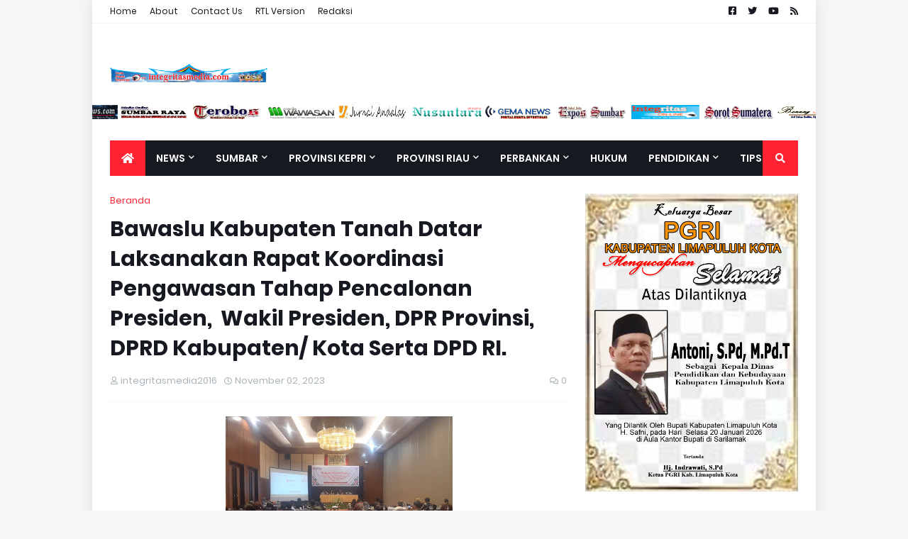

--- FILE ---
content_type: text/html; charset=UTF-8
request_url: https://www.integritasmedia.com/2023/11/bawaslu-kabupaten-tanah-datar.html
body_size: 53652
content:
<!DOCTYPE html>
<html class='ltr' dir='ltr' xmlns='http://www.w3.org/1999/xhtml' xmlns:b='http://www.google.com/2005/gml/b' xmlns:data='http://www.google.com/2005/gml/data' xmlns:expr='http://www.google.com/2005/gml/expr'>
<head>
<meta content='width=device-width, initial-scale=1, minimum-scale=1, maximum-scale=1' name='viewport'/>
<title>Bawaslu Kabupaten Tanah Datar Laksanakan Rapat Koordinasi Pengawasan Tahap Pencalonan Presiden,&#160; Wakil Presiden, DPR Provinsi, DPRD Kabupaten/ Kota Serta DPD RI.&#160;</title>
<link href='//1.bp.blogspot.com' rel='dns-prefetch'/>
<link href='//2.bp.blogspot.com' rel='dns-prefetch'/>
<link href='//3.bp.blogspot.com' rel='dns-prefetch'/>
<link href='//4.bp.blogspot.com' rel='dns-prefetch'/>
<link href='//www.blogger.com' rel='dns-prefetch'/>
<link href='//dnjs.cloudflare.com' rel='dns-prefetch'/>
<link href='//fonts.gstatic.com' rel='dns-prefetch'/>
<link href='//pagead2.googlesyndication.com' rel='dns-prefetch'/>
<link href='//www.googletagmanager.com' rel='dns-prefetch'/>
<link href='//www.google-analytics.com' rel='dns-prefetch'/>
<link href='//connect.facebook.net' rel='dns-prefetch'/>
<link href='//c.disquscdn.com' rel='dns-prefetch'/>
<link href='//disqus.com' rel='dns-prefetch'/>
<meta content='text/html; charset=UTF-8' http-equiv='Content-Type'/>
<meta content='blogger' name='generator'/>
<link href='https://www.integritasmedia.com/favicon.ico' rel='icon' type='image/x-icon'/>
<meta content='#ff2232' name='theme-color'/>
<meta content='#ff2232' name='msapplication-navbutton-color'/>
<link href='https://www.integritasmedia.com/2023/11/bawaslu-kabupaten-tanah-datar.html' rel='canonical'/>
<link rel="alternate" type="application/atom+xml" title="Integritas Media - Atom" href="https://www.integritasmedia.com/feeds/posts/default" />
<link rel="alternate" type="application/rss+xml" title="Integritas Media - RSS" href="https://www.integritasmedia.com/feeds/posts/default?alt=rss" />
<link rel="service.post" type="application/atom+xml" title="Integritas Media - Atom" href="https://www.blogger.com/feeds/7919471518505222797/posts/default" />

<link rel="alternate" type="application/atom+xml" title="Integritas Media - Atom" href="https://www.integritasmedia.com/feeds/6549239737352904853/comments/default" />
<meta content='Batusangkar,IntegritasMedia.com Dalam rangka menyamakan persepsi terhadap proses pencalonan Presiden,Wakil Presiden, DPRD provinsi,  DPRD Ka...' name='description'/>
<link href='https://blogger.googleusercontent.com/img/b/R29vZ2xl/AVvXsEiJLMOyc6DyzRcjYy_JIWG2KHF_k3UYX1XzxZDvIse4_r8H6XFyPtk-1y3UWMZl2AmzpyR5jZU-XSertRH_t13iefxQnsVYoF8qvNsHLpywxA6AFC6_TW3LetofFp77g8UoLVKYy7P_UqE4akGhUcJcmOyHCeYhwlqFg3KJFSdYjfRQg2LLtiEruOP21HC6/s320/20231102_150154.heic' rel='image_src'/>
<!-- Metadata for Open Graph protocol. See http://ogp.me/. -->
<meta content='article' property='og:type'/>
<meta content='Bawaslu Kabupaten Tanah Datar Laksanakan Rapat Koordinasi Pengawasan Tahap Pencalonan Presiden,  Wakil Presiden, DPR Provinsi, DPRD Kabupaten/ Kota Serta DPD RI. ' property='og:title'/>
<meta content='https://www.integritasmedia.com/2023/11/bawaslu-kabupaten-tanah-datar.html' property='og:url'/>
<meta content='Batusangkar,IntegritasMedia.com Dalam rangka menyamakan persepsi terhadap proses pencalonan Presiden,Wakil Presiden, DPRD provinsi,  DPRD Ka...' property='og:description'/>
<meta content='Integritas Media' property='og:site_name'/>
<meta content='https://blogger.googleusercontent.com/img/b/R29vZ2xl/AVvXsEiJLMOyc6DyzRcjYy_JIWG2KHF_k3UYX1XzxZDvIse4_r8H6XFyPtk-1y3UWMZl2AmzpyR5jZU-XSertRH_t13iefxQnsVYoF8qvNsHLpywxA6AFC6_TW3LetofFp77g8UoLVKYy7P_UqE4akGhUcJcmOyHCeYhwlqFg3KJFSdYjfRQg2LLtiEruOP21HC6/s320/20231102_150154.heic' property='og:image'/>
<meta content='https://blogger.googleusercontent.com/img/b/R29vZ2xl/AVvXsEiJLMOyc6DyzRcjYy_JIWG2KHF_k3UYX1XzxZDvIse4_r8H6XFyPtk-1y3UWMZl2AmzpyR5jZU-XSertRH_t13iefxQnsVYoF8qvNsHLpywxA6AFC6_TW3LetofFp77g8UoLVKYy7P_UqE4akGhUcJcmOyHCeYhwlqFg3KJFSdYjfRQg2LLtiEruOP21HC6/s320/20231102_150154.heic' name='twitter:image'/>
<meta content='summary_large_image' name='twitter:card'/>
<meta content='Bawaslu Kabupaten Tanah Datar Laksanakan Rapat Koordinasi Pengawasan Tahap Pencalonan Presiden,  Wakil Presiden, DPR Provinsi, DPRD Kabupaten/ Kota Serta DPD RI. ' name='twitter:title'/>
<meta content='https://www.integritasmedia.com/2023/11/bawaslu-kabupaten-tanah-datar.html' name='twitter:domain'/>
<meta content='Batusangkar,IntegritasMedia.com Dalam rangka menyamakan persepsi terhadap proses pencalonan Presiden,Wakil Presiden, DPRD provinsi,  DPRD Ka...' name='twitter:description'/>
<!-- Font Awesome Free 5.11.2 -->
<link href='https://cdnjs.cloudflare.com/ajax/libs/font-awesome/5.11.2/css/all.min.css' rel='stylesheet'/>
<!-- Template Style CSS -->
<style id='page-skin-1' type='text/css'><!--
/*
-----------------------------------------------
Blogger Template Style
Name:        MagPro
Version:     1.0.0 - Free
Author:      Templateify
Author Url:  https://www.templateify.com/
----------------------------------------------- */
/*-- Google Fonts --*/
@font-face{font-family:'Poppins';font-style:italic;font-weight:400;font-display:swap;src:local('Poppins Italic'),local(Poppins-Italic),url(https://fonts.gstatic.com/s/poppins/v9/pxiGyp8kv8JHgFVrJJLucXtAKPY.woff2) format("woff2");unicode-range:U+0900-097F,U+1CD0-1CF6,U+1CF8-1CF9,U+200C-200D,U+20A8,U+20B9,U+25CC,U+A830-A839,U+A8E0-A8FB}
@font-face{font-family:'Poppins';font-style:italic;font-weight:400;font-display:swap;src:local('Poppins Italic'),local(Poppins-Italic),url(https://fonts.gstatic.com/s/poppins/v9/pxiGyp8kv8JHgFVrJJLufntAKPY.woff2) format("woff2");unicode-range:U+0100-024F,U+0259,U+1E00-1EFF,U+2020,U+20A0-20AB,U+20AD-20CF,U+2113,U+2C60-2C7F,U+A720-A7FF}
@font-face{font-family:'Poppins';font-style:italic;font-weight:400;font-display:swap;src:local('Poppins Italic'),local(Poppins-Italic),url(https://fonts.gstatic.com/s/poppins/v9/pxiGyp8kv8JHgFVrJJLucHtA.woff2) format("woff2");unicode-range:U+0000-00FF,U+0131,U+0152-0153,U+02BB-02BC,U+02C6,U+02DA,U+02DC,U+2000-206F,U+2074,U+20AC,U+2122,U+2191,U+2193,U+2212,U+2215,U+FEFF,U+FFFD}
@font-face{font-family:'Poppins';font-style:italic;font-weight:500;font-display:swap;src:local('Poppins Medium Italic'),local(Poppins-MediumItalic),url(https://fonts.gstatic.com/s/poppins/v9/pxiDyp8kv8JHgFVrJJLmg1hVFteOcEg.woff2) format("woff2");unicode-range:U+0900-097F,U+1CD0-1CF6,U+1CF8-1CF9,U+200C-200D,U+20A8,U+20B9,U+25CC,U+A830-A839,U+A8E0-A8FB}
@font-face{font-family:'Poppins';font-style:italic;font-weight:500;font-display:swap;src:local('Poppins Medium Italic'),local(Poppins-MediumItalic),url(https://fonts.gstatic.com/s/poppins/v9/pxiDyp8kv8JHgFVrJJLmg1hVGdeOcEg.woff2) format("woff2");unicode-range:U+0100-024F,U+0259,U+1E00-1EFF,U+2020,U+20A0-20AB,U+20AD-20CF,U+2113,U+2C60-2C7F,U+A720-A7FF}
@font-face{font-family:'Poppins';font-style:italic;font-weight:500;font-display:swap;src:local('Poppins Medium Italic'),local(Poppins-MediumItalic),url(https://fonts.gstatic.com/s/poppins/v9/pxiDyp8kv8JHgFVrJJLmg1hVF9eO.woff2) format("woff2");unicode-range:U+0000-00FF,U+0131,U+0152-0153,U+02BB-02BC,U+02C6,U+02DA,U+02DC,U+2000-206F,U+2074,U+20AC,U+2122,U+2191,U+2193,U+2212,U+2215,U+FEFF,U+FFFD}
@font-face{font-family:'Poppins';font-style:italic;font-weight:600;font-display:swap;src:local('Poppins SemiBold Italic'),local(Poppins-SemiBoldItalic),url(https://fonts.gstatic.com/s/poppins/v9/pxiDyp8kv8JHgFVrJJLmr19VFteOcEg.woff2) format("woff2");unicode-range:U+0900-097F,U+1CD0-1CF6,U+1CF8-1CF9,U+200C-200D,U+20A8,U+20B9,U+25CC,U+A830-A839,U+A8E0-A8FB}
@font-face{font-family:'Poppins';font-style:italic;font-weight:600;font-display:swap;src:local('Poppins SemiBold Italic'),local(Poppins-SemiBoldItalic),url(https://fonts.gstatic.com/s/poppins/v9/pxiDyp8kv8JHgFVrJJLmr19VGdeOcEg.woff2) format("woff2");unicode-range:U+0100-024F,U+0259,U+1E00-1EFF,U+2020,U+20A0-20AB,U+20AD-20CF,U+2113,U+2C60-2C7F,U+A720-A7FF}
@font-face{font-family:'Poppins';font-style:italic;font-weight:600;font-display:swap;src:local('Poppins SemiBold Italic'),local(Poppins-SemiBoldItalic),url(https://fonts.gstatic.com/s/poppins/v9/pxiDyp8kv8JHgFVrJJLmr19VF9eO.woff2) format("woff2");unicode-range:U+0000-00FF,U+0131,U+0152-0153,U+02BB-02BC,U+02C6,U+02DA,U+02DC,U+2000-206F,U+2074,U+20AC,U+2122,U+2191,U+2193,U+2212,U+2215,U+FEFF,U+FFFD}
@font-face{font-family:'Poppins';font-style:italic;font-weight:700;font-display:swap;src:local('Poppins Bold Italic'),local(Poppins-BoldItalic),url(https://fonts.gstatic.com/s/poppins/v9/pxiDyp8kv8JHgFVrJJLmy15VFteOcEg.woff2) format("woff2");unicode-range:U+0900-097F,U+1CD0-1CF6,U+1CF8-1CF9,U+200C-200D,U+20A8,U+20B9,U+25CC,U+A830-A839,U+A8E0-A8FB}
@font-face{font-family:'Poppins';font-style:italic;font-weight:700;font-display:swap;src:local('Poppins Bold Italic'),local(Poppins-BoldItalic),url(https://fonts.gstatic.com/s/poppins/v9/pxiDyp8kv8JHgFVrJJLmy15VGdeOcEg.woff2) format("woff2");unicode-range:U+0100-024F,U+0259,U+1E00-1EFF,U+2020,U+20A0-20AB,U+20AD-20CF,U+2113,U+2C60-2C7F,U+A720-A7FF}
@font-face{font-family:'Poppins';font-style:italic;font-weight:700;font-display:swap;src:local('Poppins Bold Italic'),local(Poppins-BoldItalic),url(https://fonts.gstatic.com/s/poppins/v9/pxiDyp8kv8JHgFVrJJLmy15VF9eO.woff2) format("woff2");unicode-range:U+0000-00FF,U+0131,U+0152-0153,U+02BB-02BC,U+02C6,U+02DA,U+02DC,U+2000-206F,U+2074,U+20AC,U+2122,U+2191,U+2193,U+2212,U+2215,U+FEFF,U+FFFD}
@font-face{font-family:'Poppins';font-style:normal;font-weight:400;font-display:swap;src:local('Poppins Regular'),local(Poppins-Regular),url(https://fonts.gstatic.com/s/poppins/v9/pxiEyp8kv8JHgFVrJJbecmNE.woff2) format("woff2");unicode-range:U+0900-097F,U+1CD0-1CF6,U+1CF8-1CF9,U+200C-200D,U+20A8,U+20B9,U+25CC,U+A830-A839,U+A8E0-A8FB}
@font-face{font-family:'Poppins';font-style:normal;font-weight:400;font-display:swap;src:local('Poppins Regular'),local(Poppins-Regular),url(https://fonts.gstatic.com/s/poppins/v9/pxiEyp8kv8JHgFVrJJnecmNE.woff2) format("woff2");unicode-range:U+0100-024F,U+0259,U+1E00-1EFF,U+2020,U+20A0-20AB,U+20AD-20CF,U+2113,U+2C60-2C7F,U+A720-A7FF}
@font-face{font-family:'Poppins';font-style:normal;font-weight:400;font-display:swap;src:local('Poppins Regular'),local(Poppins-Regular),url(https://fonts.gstatic.com/s/poppins/v9/pxiEyp8kv8JHgFVrJJfecg.woff2) format("woff2");unicode-range:U+0000-00FF,U+0131,U+0152-0153,U+02BB-02BC,U+02C6,U+02DA,U+02DC,U+2000-206F,U+2074,U+20AC,U+2122,U+2191,U+2193,U+2212,U+2215,U+FEFF,U+FFFD}
@font-face{font-family:'Poppins';font-style:normal;font-weight:500;font-display:swap;src:local('Poppins Medium'),local(Poppins-Medium),url(https://fonts.gstatic.com/s/poppins/v9/pxiByp8kv8JHgFVrLGT9Z11lFc-K.woff2) format("woff2");unicode-range:U+0900-097F,U+1CD0-1CF6,U+1CF8-1CF9,U+200C-200D,U+20A8,U+20B9,U+25CC,U+A830-A839,U+A8E0-A8FB}
@font-face{font-family:'Poppins';font-style:normal;font-weight:500;font-display:swap;src:local('Poppins Medium'),local(Poppins-Medium),url(https://fonts.gstatic.com/s/poppins/v9/pxiByp8kv8JHgFVrLGT9Z1JlFc-K.woff2) format("woff2");unicode-range:U+0100-024F,U+0259,U+1E00-1EFF,U+2020,U+20A0-20AB,U+20AD-20CF,U+2113,U+2C60-2C7F,U+A720-A7FF}
@font-face{font-family:'Poppins';font-style:normal;font-weight:500;font-display:swap;src:local('Poppins Medium'),local(Poppins-Medium),url(https://fonts.gstatic.com/s/poppins/v9/pxiByp8kv8JHgFVrLGT9Z1xlFQ.woff2) format("woff2");unicode-range:U+0000-00FF,U+0131,U+0152-0153,U+02BB-02BC,U+02C6,U+02DA,U+02DC,U+2000-206F,U+2074,U+20AC,U+2122,U+2191,U+2193,U+2212,U+2215,U+FEFF,U+FFFD}
@font-face{font-family:'Poppins';font-style:normal;font-weight:600;font-display:swap;src:local('Poppins SemiBold'),local(Poppins-SemiBold),url(https://fonts.gstatic.com/s/poppins/v9/pxiByp8kv8JHgFVrLEj6Z11lFc-K.woff2) format("woff2");unicode-range:U+0900-097F,U+1CD0-1CF6,U+1CF8-1CF9,U+200C-200D,U+20A8,U+20B9,U+25CC,U+A830-A839,U+A8E0-A8FB}
@font-face{font-family:'Poppins';font-style:normal;font-weight:600;font-display:swap;src:local('Poppins SemiBold'),local(Poppins-SemiBold),url(https://fonts.gstatic.com/s/poppins/v9/pxiByp8kv8JHgFVrLEj6Z1JlFc-K.woff2) format("woff2");unicode-range:U+0100-024F,U+0259,U+1E00-1EFF,U+2020,U+20A0-20AB,U+20AD-20CF,U+2113,U+2C60-2C7F,U+A720-A7FF}
@font-face{font-family:'Poppins';font-style:normal;font-weight:600;font-display:swap;src:local('Poppins SemiBold'),local(Poppins-SemiBold),url(https://fonts.gstatic.com/s/poppins/v9/pxiByp8kv8JHgFVrLEj6Z1xlFQ.woff2) format("woff2");unicode-range:U+0000-00FF,U+0131,U+0152-0153,U+02BB-02BC,U+02C6,U+02DA,U+02DC,U+2000-206F,U+2074,U+20AC,U+2122,U+2191,U+2193,U+2212,U+2215,U+FEFF,U+FFFD}
@font-face{font-family:'Poppins';font-style:normal;font-weight:700;font-display:swap;src:local('Poppins Bold'),local(Poppins-Bold),url(https://fonts.gstatic.com/s/poppins/v9/pxiByp8kv8JHgFVrLCz7Z11lFc-K.woff2) format("woff2");unicode-range:U+0900-097F,U+1CD0-1CF6,U+1CF8-1CF9,U+200C-200D,U+20A8,U+20B9,U+25CC,U+A830-A839,U+A8E0-A8FB}
@font-face{font-family:'Poppins';font-style:normal;font-weight:700;font-display:swap;src:local('Poppins Bold'),local(Poppins-Bold),url(https://fonts.gstatic.com/s/poppins/v9/pxiByp8kv8JHgFVrLCz7Z1JlFc-K.woff2) format("woff2");unicode-range:U+0100-024F,U+0259,U+1E00-1EFF,U+2020,U+20A0-20AB,U+20AD-20CF,U+2113,U+2C60-2C7F,U+A720-A7FF}
@font-face{font-family:'Poppins';font-style:normal;font-weight:700;font-display:swap;src:local('Poppins Bold'),local(Poppins-Bold),url(https://fonts.gstatic.com/s/poppins/v9/pxiByp8kv8JHgFVrLCz7Z1xlFQ.woff2) format("woff2");unicode-range:U+0000-00FF,U+0131,U+0152-0153,U+02BB-02BC,U+02C6,U+02DA,U+02DC,U+2000-206F,U+2074,U+20AC,U+2122,U+2191,U+2193,U+2212,U+2215,U+FEFF,U+FFFD}
/*-- Theme Colors and Fonts --*/
:root{
--body-font:'Poppins',sans-serif;
--title-font:'Poppins',sans-serif;
--meta-font:'Poppins',sans-serif;
--text-font:'Poppins',sans-serif;
--body-bg-color:#f5f6f7;
--body-bg:#f5f6f7 none no-repeat scroll center center;
--outer-bg:#ffffff;
--main-color:#ff2232;
--title-color:#171921;
--title-hover-color:#ff2232;
--meta-color:#a9b4ba;
--text-color:#7f7f7f;
--link-color:#ff2232;
--tag-bg:#ff2232;
--tag-color:#ffffff;
--topbar-bg:#ffffff;
--topbar-color:#171921;
--topbar-hover-color:#ff2232;
--header-bg:#ffffff;
--header-color:#171921;
--header-hover-color:#ff2232;
--header-ads-bg:#fafafa;
--menu-bg:#171921;
--menu-color:#ffffff;
--menu-hover-bg:#ff2232;
--menu-hover-color:#ffffff;
--menu-icon-bg:#ff2232;
--menu-icon-color:#ffffff;
--menu-icon-hover-bg:#ff2232;
--menu-icon-hover-color:#ffffff;
--submenu-bg:#212530;
--submenu-color:#ffffff;
--submenu-hover-bg:#1e212b;
--submenu-hover-color:#ff2232;
--megamenu-bg:#212530;
--megamenu-color:#ffffff;
--megamenu-hover-color:#ffffff;
--megamenu-post-title-color:#ffffff;
--megamenu-post-title-hover-color:#ff2232;
--megamenu-meta-color:#a9b4ba;
--mobilemenu-bg:#ffffff;
--mobilemenu-color:#171921;
--mobilemenu-hover-color:#ff2232;
--widget-title-bg:#171921;
--widget-title-color:#ffffff;
--tab-active-bg:#ff2232;
--videos-widget-bg:#212530;
--post-title-color:#171921;
--post-title-hover-color:#ff2232;
--post-text-color:#7f7f7f;
--footer-bg:#171921;
--footer-color:#dbdbdb;
--footer-text-color:#aaaaaa;
--footer-link-color:#ff2232;
--footerbar-bg:#12141a;
--footerbar-color:#dbdbdb;
--footerbar-hover-color:#ff2232;
--button-bg:#ff2232;
--button-color:#ffffff;
--button-hover-bg:#e51f2d;
--button-hover-color:#ffffff;
--darkbutton-bg:#171921;
--darkbutton-color:#ffffff;
--border-color:rgba(155,155,155,0.1);
}
/*-- Reset CSS --*/
a,abbr,acronym,address,applet,b,big,blockquote,body,caption,center,cite,code,dd,del,dfn,div,dl,dt,em,fieldset,font,form,h1,h2,h3,h4,h5,h6,html,i,iframe,img,ins,kbd,label,legend,li,object,p,pre,q,s,samp,small,span,strike,strong,sub,sup,table,tbody,td,tfoot,th,thead,tr,tt,u,ul,var{padding:0;margin:0;border:0;outline:0;vertical-align:baseline;background:0 0;text-decoration:none}dl,ul{list-style-position:inside;list-style:none}ul li{list-style:none}caption{text-align:center}img{border:none;position:relative}a,a:visited{text-decoration:none}.clearfix{clear:both}.section,.widget,.widget ul{margin:0;padding:0}a{color:var(--link-color)}a img{border:0}abbr{text-decoration:none}.CSS_LIGHTBOX{z-index:999999!important}.CSS_LIGHTBOX_ATTRIBUTION_INDEX_CONTAINER .CSS_HCONT_CHILDREN_HOLDER > .CSS_LAYOUT_COMPONENT.CSS_HCONT_CHILD:first-child > .CSS_LAYOUT_COMPONENT{opacity:0}.separator a{clear:none!important;float:none!important;margin-left:0!important;margin-right:0!important}#Navbar1,#navbar-iframe,.widget-item-control,a.quickedit,.home-link,.feed-links{display:none!important}.center{display:table;margin:0 auto;position:relative}.widget > h2,.widget > h3{display:none}.widget iframe,.widget img{max-width:100%}button,input,select,textarea{font-family:var(--body-font);-webkit-appearance:none;-moz-appearance:none;appearance:none;outline:none;box-sizing:border-box;border-radius:0}
/*-- Body Content CSS --*/
html{background-color:var(--body-bg-color);margin:0}
body{position:relative;background-color:var(--body-bg-color);background:var(--body-bg);font-family:var(--body-font);font-size:14px;color:var(--text-color);font-weight:400;font-style:normal;line-height:1.4em;word-wrap:break-word;margin:0;padding:0}
html[data-theme=dark] body{background-color:var(--body-bg-color)!important}
body.background-cover{background-attachment:fixed;background-size:cover;background-position:center center;background-repeat:no-repeat}
.rtl{direction:rtl}
.no-items.section{display:none}
h1,h2,h3,h4,h5,h6{font-family:var(--title-font);font-weight:600}
#outer-wrapper{position:relative;overflow:hidden;width:calc(970px + 50px);max-width:100%;background-color:var(--outer-bg);margin:0 auto;padding:0;box-shadow:0 0 20px rgba(0,0,0,0.1)}
.full-width #outer-wrapper{width:100%;box-shadow:none}
.row-x1{width:970px}
#content-wrapper{position:relative;float:left;width:100%;overflow:hidden;padding:25px 0;margin:0;border-top:0}
#content-wrapper > .container{margin:0 auto}
#main-wrapper{position:relative;float:left;width:calc(100% - (300px + 25px));box-sizing:border-box;padding:0}
.left-sidebar #main-wrapper,.rtl #main-wrapper{float:right}
#sidebar-wrapper{position:relative;float:right;width:300px;box-sizing:border-box;padding:0}
.left-sidebar #sidebar-wrapper,.rtl #sidebar-wrapper{float:left}
.entry-image-link,.cmm-avatar,.comments .avatar-image-container{overflow:hidden;background-color:rgba(155,155,155,0.08);z-index:5;color:transparent!important}
.entry-thumb{display:block;position:relative;width:100%;height:100%;background-size:cover;background-position:center center;background-repeat:no-repeat;z-index:1;opacity:0;transition:opacity .35s ease,transform .35s ease}
.entry-thumb.lazy-ify{opacity:1}
.entry-image-link:hover .entry-thumb,.featured-item-inner:hover .entry-thumb,.block1-items .block-inner:hover .entry-thumb,.block2-items .block-inner:hover .entry-thumb,.column-inner:hover .entry-thumb,.videos-items .videos-inner:hover .entry-thumb,.side1-items .side1-inner:hover .entry-thumb,.FeaturedPost .featured-post-inner:hover .entry-thumb{transform:scale(1.05)}
.before-mask:before{content:'';position:absolute;left:0;right:0;bottom:0;height:70%;background-image:linear-gradient(to bottom,transparent,rgba(0,0,0,0.7));-webkit-backface-visibility:hidden;backface-visibility:hidden;z-index:2;opacity:1;margin:0;transition:opacity .25s ease}
.entry-title{color:var(--post-title-color);font-weight:600;line-height:1.4em}
.entry-title a{color:var(--post-title-color);display:block}
.entry-title a:hover{color:var(--post-title-hover-color)}
.excerpt{font-family:var(--text-font)}
.entry-category{position:absolute;top:15px;left:15px;height:18px;background-color:var(--tag-bg);font-size:11px;color:var(--tag-color);font-weight:400;line-height:18px;z-index:10;box-sizing:border-box;padding:0 5px;margin:0;border-radius:2px}
.rtl .entry-category{left:unset;right:15px}
.entry-meta{font-family:var(--meta-font);font-size:11px;color:var(--meta-color);font-weight:400;overflow:hidden;padding:0 1px;margin:0}
.entry-meta a{color:var(--meta-color)}
.entry-meta a:hover{color:var(--link-color)}
.entry-meta .entry-author,.entry-meta .entry-time{float:left;font-style:normal;margin:0 10px 0 0}
.rtl .entry-meta .entry-author,.rtl .entry-meta .entry-time{float:right;margin:0 0 0 10px}
.entry-meta span:before{display:inline-block;font-family:'Font Awesome 5 Free';font-size:11px;font-weight:400;margin:0 4px 0 0}
.rtl .entry-meta span:before{margin:0 0 0 4px}
.entry-meta .entry-author:before{content:'\f007'}
.entry-meta .entry-time:before{content:'\f017'}
.entry-meta span.entry-comments-link{display:none;float:right;margin:0}
.rtl .entry-meta span.entry-comments-link{float:left}
.entry-meta .entry-comments-link:before{content:'\f086'}
.entry-meta .entry-comments-link.show{display:block}
.entry-info{position:absolute;left:0;bottom:0;width:100%;background:linear-gradient(to bottom,transparent,rgba(0,0,0,0.5));overflow:hidden;z-index:10;box-sizing:border-box;padding:15px}
.entry-info .entry-meta{color:#ddd}
.entry-info .entry-title{text-shadow:0 1px 2px rgba(0,0,0,0.5)}
.entry-info .entry-title a{color:#fff}
.social a:before{display:inline-block;font-family:'Font Awesome 5 Brands';font-style:normal;font-weight:400}
.social .blogger a:before{content:"\f37d"}
.social .facebook a:before{content:"\f082"}
.social .facebook-f a:before{content:"\f39e"}
.social .twitter a:before{content:"\f099"}
.social .rss a:before{content:"\f09e";font-family:'Font Awesome 5 Free';font-weight:900}
.social .youtube a:before{content:"\f167"}
.social .skype a:before{content:"\f17e"}
.social .stumbleupon a:before{content:"\f1a4"}
.social .tumblr a:before{content:"\f173"}
.social .vk a:before{content:"\f189"}
.social .stack-overflow a:before{content:"\f16c"}
.social .github a:before{content:"\f09b"}
.social .linkedin a:before{content:"\f0e1"}
.social .dribbble a:before{content:"\f17d"}
.social .soundcloud a:before{content:"\f1be"}
.social .behance a:before{content:"\f1b4"}
.social .digg a:before{content:"\f1a6"}
.social .instagram a:before{content:"\f16d"}
.social .pinterest a:before{content:"\f0d2"}
.social .pinterest-p a:before{content:"\f231"}
.social .twitch a:before{content:"\f1e8"}
.social .delicious a:before{content:"\f1a5"}
.social .codepen a:before{content:"\f1cb"}
.social .flipboard a:before{content:"\f44d"}
.social .reddit a:before{content:"\f281"}
.social .whatsapp a:before{content:"\f232"}
.social .messenger a:before{content:"\f39f"}
.social .snapchat a:before{content:"\f2ac"}
.social .telegram a:before{content:"\f3fe"}
.social .discord a:before{content:"\f392"}
.social .share a:before{content:"\f064";font-family:'Font Awesome 5 Free';font-weight:900}
.social .email a:before{content:"\f0e0";font-family:'Font Awesome 5 Free';font-weight:400}
.social .external-link a:before{content:"\f35d";font-family:'Font Awesome 5 Free';font-weight:900}
.social-bg .blogger a,.social-bg-hover .blogger a:hover{background-color:#f30}
.social-bg .facebook a,.social-bg .facebook-f a,.social-bg-hover .facebook a:hover,.social-bg-hover .facebook-f a:hover{background-color:#3b5999}
.social-bg .twitter a,.social-bg-hover .twitter a:hover{background-color:#00acee}
.social-bg .youtube a,.social-bg-hover .youtube a:hover{background-color:#f50000}
.social-bg .instagram a,.social-bg-hover .instagram a:hover{background:linear-gradient(15deg,#ffb13d,#dd277b,#4d5ed4)}
.social-bg .pinterest a,.social-bg .pinterest-p a,.social-bg-hover .pinterest a:hover,.social-bg-hover .pinterest-p a:hover{background-color:#ca2127}
.social-bg .dribbble a,.social-bg-hover .dribbble a:hover{background-color:#ea4c89}
.social-bg .linkedin a,.social-bg-hover .linkedin a:hover{background-color:#0077b5}
.social-bg .tumblr a,.social-bg-hover .tumblr a:hover{background-color:#365069}
.social-bg .twitch a,.social-bg-hover .twitch a:hover{background-color:#6441a5}
.social-bg .rss a,.social-bg-hover .rss a:hover{background-color:#ffc200}
.social-bg .skype a,.social-bg-hover .skype a:hover{background-color:#00aff0}
.social-bg .stumbleupon a,.social-bg-hover .stumbleupon a:hover{background-color:#eb4823}
.social-bg .vk a,.social-bg-hover .vk a:hover{background-color:#4a76a8}
.social-bg .stack-overflow a,.social-bg-hover .stack-overflow a:hover{background-color:#f48024}
.social-bg .github a,.social-bg-hover .github a:hover{background-color:#24292e}
.social-bg .soundcloud a,.social-bg-hover .soundcloud a:hover{background:linear-gradient(#ff7400,#ff3400)}
.social-bg .behance a,.social-bg-hover .behance a:hover{background-color:#191919}
.social-bg .digg a,.social-bg-hover .digg a:hover{background-color:#1b1a19}
.social-bg .delicious a,.social-bg-hover .delicious a:hover{background-color:#0076e8}
.social-bg .codepen a,.social-bg-hover .codepen a:hover{background-color:#000}
.social-bg .flipboard a,.social-bg-hover .flipboard a:hover{background-color:#f52828}
.social-bg .reddit a,.social-bg-hover .reddit a:hover{background-color:#ff4500}
.social-bg .whatsapp a,.social-bg-hover .whatsapp a:hover{background-color:#3fbb50}
.social-bg .messenger a,.social-bg-hover .messenger a:hover{background-color:#0084ff}
.social-bg .snapchat a,.social-bg-hover .snapchat a:hover{background-color:#ffe700}
.social-bg .telegram a,.social-bg-hover .telegram a:hover{background-color:#179cde}
.social-bg .discord a,.social-bg-hover .discord a:hover{background-color:#7289da}
.social-bg .share a,.social-bg-hover .share a:hover{background-color:var(--meta-color)}
.social-bg .email a,.social-bg-hover .email a:hover{background-color:#888}
.social-bg .external-link a,.social-bg-hover .external-link a:hover{background-color:var(--button-hover-bg)}
.social-color .blogger a,.social-color-hover .blogger a:hover{color:#f30}
.social-color .facebook a,.social-color .facebook-f a,.social-color-hover .facebook a:hover,.social-color-hover .facebook-f a:hover{color:#3b5999}
.social-color .twitter a,.social-color-hover .twitter a:hover{color:#00acee}
.social-color .youtube a,.social-color-hover .youtube a:hover{color:#f50000}
.social-color .instagram a,.social-color-hover .instagram a:hover{color:#dd277b}
.social-color .pinterest a,.social-color .pinterest-p a,.social-color-hover .pinterest a:hover,.social-color-hover .pinterest-p a:hover{color:#ca2127}
.social-color .dribbble a,.social-color-hover .dribbble a:hover{color:#ea4c89}
.social-color .linkedin a,.social-color-hover .linkedin a:hover{color:#0077b5}
.social-color .tumblr a,.social-color-hover .tumblr a:hover{color:#365069}
.social-color .twitch a,.social-color-hover .twitch a:hover{color:#6441a5}
.social-color .rss a,.social-color-hover .rss a:hover{color:#ffc200}
.social-color .skype a,.social-color-hover .skype a:hover{color:#00aff0}
.social-color .stumbleupon a,.social-color-hover .stumbleupon a:hover{color:#eb4823}
.social-color .vk a,.social-color-hover .vk a:hover{color:#4a76a8}
.social-color .stack-overflow a,.social-color-hover .stack-overflow a:hover{color:#f48024}
.social-color .github a,.social-color-hover .github a:hover{color:#24292e}
.social-color .soundcloud a,.social-color-hover .soundcloud a:hover{color:#ff7400}
.social-color .behance a,.social-color-hover .behance a:hover{color:#191919}
.social-color .digg a,.social-color-hover .digg a:hover{color:#1b1a19}
.social-color .delicious a,.social-color-hover .delicious a:hover{color:#0076e8}
.social-color .codepen a,.social-color-hover .codepen a:hover{color:#000}
.social-color .flipboard a,.social-color-hover .flipboard a:hover{color:#f52828}
.social-color .reddit a,.social-color-hover .reddit a:hover{color:#ff4500}
.social-color .whatsapp a,.social-color-hover .whatsapp a:hover{color:#3fbb50}
.social-color .messenger a,.social-color-hover .messenger a:hover{color:#0084ff}
.social-color .snapchat a,.social-color-hover .snapchat a:hover{color:#ffe700}
.social-color .telegram a,.social-color-hover .telegram a:hover{color:#179cde}
.social-color .discord a,.social-color-hover .discord a:hover{color:#7289da}
.social-color .share a,.social-color-hover .share a:hover{color:var(--meta-color)}
.social-color .email a,.social-color-hover .email a:hover{color:#888}
.social-color .external-link a,.social-color-hover .external-link a:hover{color:var(--button-hover-bg)}
#magpro-free-header-wrapper{position:relative;float:left;width:100%;background-color:var(--header-bg);margin:0}
#magpro-free-header-wrapper .container{position:relative;margin:0 auto}
.topbar-wrap{position:relative;float:left;width:100%;height:32px;background-color:var(--topbar-bg);margin:0}
.topbar-wrap.no-widgets{display:none}
html[data-theme=dark] .topbar-wrap,.topbar-wrap.has-border{border-bottom:1px solid var(--border-color)}
.topbar-wrap.no-widget{display:none}
#main-navbar-menu{position:relative;float:left;height:32px;margin:0}
.rtl #main-navbar-menu{float:right}
#main-navbar-menu .widget > .widget-title{display:none}
.main-navbar-menu ul li{float:left;height:32px;line-height:32px;margin:0 18px 0 0}
.rtl .main-navbar-menu ul li{float:right;margin:0 0 0 18px}
.main-navbar-menu ul li a{display:block;font-size:12px;color:var(--topbar-color);font-weight:400}
.main-navbar-menu ul li a:hover{color:var(--topbar-hover-color)}
#main-navbar-social{position:relative;float:right;height:32px;margin:0}
.rtl #main-navbar-social{float:left}
#main-navbar-social .widget > .widget-title{display:none}
.main-navbar-social ul li{float:left;height:32px;line-height:32px;margin:0 0 0 16px}
.rtl .main-navbar-social ul li{float:right;margin:0 16px 0 0}
.main-navbar-social ul li a{display:block;font-size:13px;color:var(--topbar-color)}
.main-navbar-social ul li a:hover{color:var(--topbar-hover-color)}
.header-content{position:relative;float:left;width:100%;padding:25px 0;margin:0}
.header-logo-wrap{position:relative;float:left;width:calc(100% - 728px);box-sizing:border-box;padding:0 20px 0 0;margin:0}
.rtl .header-logo-wrap{float:right;padding:0 0 0 20px}
.main-logo{position:relative;float:left;width:100%;height:50px;padding:20px 0;margin:0}
.main-logo .widget,.logo-content{position:relative;float:left;width:100%;height:50px;overflow:hidden;margin:0}
.main-logo .logo-img{display:flex;flex-wrap:wrap;align-items:center;height:50px;overflow:hidden}
.main-logo img{display:block;max-width:100%;max-height:50px;margin:0}
.main-logo h1.blog-title,.main-logo .blog-title{font-size:22px;color:var(--header-color);line-height:50px;font-weight:600;margin:0}
.main-logo .blog-title a{color:var(--header-color)}
.main-logo .blog-title a:hover{color:var(--header-hover-color)}
.main-logo #h1-tag{position:absolute;top:-9000px;left:-9000px;display:none;visibility:hidden}
.main-logo .toggle-content{display:none}
.header-ads-wrap{position:relative;float:right;width:728px;max-width:100%;margin:0}
.rtl .header-ads-wrap{float:left}
.header-ads{position:relative;float:left;width:100%;margin:0}
.header-ads .widget{position:relative;float:left;width:100%;text-align:center;line-height:0;margin:0}
.header-ads .widget > .widget-title{display:none}
.header-ads .widget-content{position:relative;float:left;width:100%;margin:0}
.main-menu-wrap,.main-menu{position:relative;float:left;width:100%;height:50px;margin:0}
.main-menu-frame{position:relative;width:calc(970px + 50px);max-width:100%;height:50px;margin:0 auto;padding:0}
.full-width .main-menu-frame{width:100%}
.main-menu-items{position:relative;float:left;width:100%;height:50px;background-color:var(--menu-bg);padding:0;margin:0}
.main-menu-items.has-border{border-top:1px solid rgba(0,0,0,0.1)}
#magpro-free-main-menu .widget,#magpro-free-main-menu .widget > .widget-title{display:none}
#magpro-free-main-menu .show-menu{display:block}
#magpro-free-main-menu{position:static;width:100%;height:50px;z-index:10}
#magpro-free-main-menu ul > li{position:relative;float:left;display:inline-block;padding:0;margin:0}
.rtl #magpro-free-main-menu ul > li{float:right}
#magpro-free-main-menu-nav > li > a{position:relative;display:block;height:50px;font-size:14px;color:var(--menu-color);font-weight:600;text-transform:uppercase;line-height:50px;padding:0 15px;margin:0}
#magpro-free-main-menu-nav > li > a.homepage{background-color:var(--menu-icon-bg);color:var(--menu-icon-color);margin:0}
#magpro-free-main-menu-nav > li > a.home-icon{width:50px;font-size:16px;text-align:center;box-sizing:border-box;padding:0}
#magpro-free-main-menu-nav > li > a.home-icon:before{content:"\f015";font-family:'Font Awesome 5 Free';font-weight:900;margin:0}
#magpro-free-main-menu-nav > li:hover > a.homepage{background-color:var(--menu-icon-hover-bg);color:var(--menu-icon-hover-color)}
#magpro-free-main-menu-nav > li:hover > a{background-color:var(--menu-hover-bg);color:var(--menu-hover-color)}
#magpro-free-main-menu ul > li > ul{position:absolute;float:left;left:0;top:50px;width:180px;background-color:var(--submenu-bg);z-index:99999;padding:0;visibility:hidden;opacity:0;box-shadow:0 2px 5px 0 rgba(0,0,0,0.1),0 2px 10px 0 rgba(0,0,0,0.1)}
.rtl #magpro-free-main-menu ul > li > ul{left:auto;right:0}
#magpro-free-main-menu ul > li > ul > li > ul{position:absolute;top:0;left:100%;margin:0}
.rtl #magpro-free-main-menu ul > li > ul > li > ul{left:unset;right:100%}
#magpro-free-main-menu ul > li > ul > li{display:block;float:none;position:relative}
.rtl #magpro-free-main-menu ul > li > ul > li{float:none}
#magpro-free-main-menu ul > li > ul > li a{position:relative;display:block;font-size:12px;color:var(--submenu-color);font-weight:400;box-sizing:border-box;padding:8px 15px;margin:0;border-bottom:1px solid rgba(155,155,155,0.05)}
#magpro-free-main-menu ul > li > ul > li:last-child a{border:0}
#magpro-free-main-menu ul > li > ul > li:hover > a{background-color:var(--submenu-hover-bg);color:var(--submenu-hover-color)}
#magpro-free-main-menu ul > li.has-sub > a:after{content:'\f078';float:right;font-family:'Font Awesome 5 Free';font-size:9px;font-weight:900;margin:-1px 0 0 5px}
.rtl #magpro-free-main-menu ul > li.has-sub > a:after{float:left;margin:-1px 5px 0 0}
#magpro-free-main-menu ul > li > ul > li.has-sub > a:after{content:'\f054';float:right;margin:0}
.rtl #magpro-free-main-menu ul > li > ul > li.has-sub > a:after{content:'\f053'}
#magpro-free-main-menu ul > li:hover > ul,#magpro-free-main-menu ul > li > ul > li:hover > ul{visibility:visible;opacity:1;margin:0}
#magpro-free-main-menu ul ul{transition:all .17s ease}
#magpro-free-main-menu .mega-menu{position:static!important}
#magpro-free-main-menu .mega-menu > ul{width:100%;background-color:var(--megamenu-bg);box-sizing:border-box;padding:20px 10px}
#magpro-free-main-menu .mega-menu > ul.mega-items,#magpro-free-main-menu .mega-menu > ul.complex-tabs{overflow:hidden}
#magpro-free-main-menu .mega-menu > ul.complex-tabs > ul.select-tab{position:relative;float:left;width:20%;box-sizing:border-box;padding:20px 0;margin:-20px 0 0 -10px}
.rtl #magpro-free-main-menu .mega-menu > ul.complex-tabs > ul.select-tab{float:right;margin:-20px -10px 0 0}
#magpro-free-main-menu .mega-menu > ul.complex-tabs > ul.select-tab:before{content:'';position:absolute;left:0;top:0;width:100%;height:100vh;background-color:rgba(155,155,155,0.05);box-sizing:border-box;display:block}
#magpro-free-main-menu .mega-menu > ul.complex-tabs > ul.select-tab > li{width:100%;margin:0}
#magpro-free-main-menu ul > li > ul.complex-tabs > ul.select-tab > li > a{position:relative;display:block;height:auto;font-size:12px;color:var(--megamenu-color);font-weight:400;padding:8px 15px 8px 20px}
.rtl #magpro-free-main-menu ul > li > ul.complex-tabs > ul.select-tab > li > a{padding:8px 20px 8px 15px}
#magpro-free-main-menu .mega-menu > ul.complex-tabs > ul.select-tab > li.active > a:after{content:'\f054';font-family:'Font Awesome 5 Free';font-weight:900;font-size:9px;float:right}
.rtl #magpro-free-main-menu .mega-menu > ul.complex-tabs > ul.select-tab > li.active > a:after{content:'\f053';float:left}
#magpro-free-main-menu .mega-menu > ul.complex-tabs > ul.select-tab > li.active,#magpro-free-main-menu .mega-menu > ul.complex-tabs > ul.select-tab > li:hover{background-color:var(--megamenu-bg)}
#magpro-free-main-menu .mega-menu > ul.complex-tabs > ul.select-tab > li.active > a,#magpro-free-main-menu .mega-menu > ul.complex-tabs > ul.select-tab > li:hover > a{color:var(--megamenu-hover-color)}
.mega-tab{display:none;position:relative;float:right;width:80%;margin:0}
.rtl .mega-tab{float:left}
.tab-active{display:block}
.tab-animated,.post-animated{-webkit-animation-duration:.5s;animation-duration:.5s;-webkit-animation-fill-mode:both;animation-fill-mode:both}
@keyframes fadeIn {
from{opacity:0}
to{opacity:1}
}
.tab-fadeIn,.post-fadeIn{animation-name:fadeIn}
@keyframes fadeInUp {
from{opacity:0;transform:translate3d(0,5px,0)}
to{opacity:1;transform:translate3d(0,0,0)}
}
@keyframes slideToLeft {
from{transform:translate3d(10px,0,0)}
to{transform:translate3d(0,0,0)}
}
@keyframes slideToRight {
from{transform:translate3d(-10px,0,0)}
to{transform:translate3d(0,0,0)}
}
.tab-fadeInUp,.post-fadeInUp{animation-name:fadeInUp}
.mega-items .mega-item{float:left;width:20%;box-sizing:border-box;padding:0 10px}
.mega-tab .mega-items .mega-item{width:25%}
.rtl .mega-items .mega-item{float:right}
.mega-items .mega-content{position:relative;width:100%;overflow:hidden;padding:0}
.mega-content .entry-image-link{width:100%;height:120px;background-color:rgba(255,255,255,0.01);z-index:1;display:block;position:relative;overflow:hidden;padding:0}
.mega-tab .entry-thumb{width:calc((970px - 90px) / 5);height:120px;margin:0}
.mega-content .entry-title{position:relative;font-size:12px;margin:8px 0 0;padding:0}
.mega-content .entry-title a{color:var(--megamenu-post-title-color)}
.mega-content .entry-title a:hover{color:var(--megamenu-post-title-hover-color)}
.mega-content .entry-meta{color:var(--megamenu-meta-color);margin:3px 0 0}
.error-msg{display:block;font-size:13px;color:var(--text-color);padding:30px 0;font-weight:400}
.error-msg b{font-weight:600}
.mega-menu .error-msg{color:var(--meta-color);text-align:center;padding:0}
.darkmode-toggle{position:absolute;top:0;right:50px;width:50px;height:50px;background-color:var(--menu-bg);font-size:14px;color:var(--menu-color);text-align:center;line-height:50px;cursor:pointer;z-index:20;box-sizing:border-box;padding:0;margin:0;border:0}
.rtl .darkmode-toggle{left:50px;right:unset}
.darkmode-toggle:after{content:'\f186';font-family:'Font Awesome 5 Free';font-weight:400;margin:0}
html[data-theme=dark] .darkmode-toggle:after{font-weight:900}
.darkmode-toggle:hover{background-color:rgba(155,155,155,0.05)}
.search-toggle{position:absolute;top:0;right:0;width:50px;height:50px;background-color:var(--menu-icon-bg);font-size:14px;color:var(--menu-color);text-align:center;line-height:50px;cursor:pointer;z-index:20;box-sizing:border-box;padding:0;margin:0;border:0}
.rtl .search-toggle{right:unset;left:0}
.search-toggle:after{content:"\f002";font-family:'Font Awesome 5 Free';font-weight:900;margin:0}
.search-active .search-toggle:after{content:"\f00d"}
.search-toggle:hover{background-color:var(--menu-icon-hover-bg);color:var(--menu-icon-hover-color)}
#nav-search{position:absolute;top:0;left:0;width:calc(100% - 50px);height:50px;z-index:25;background-color:var(--menu-bg);box-sizing:border-box;padding:10px;visibility:hidden;opacity:0;box-shadow:0 2px 4px 0 rgba(0,0,0,.05);transition:all .17s ease}
.search-active #nav-search{visibility:visible;opacity:1;margin:0}
.rtl #nav-search{left:unset;right:0}
#nav-search .search-form{position:relative;width:100%;height:30px;background-color:rgba(155,155,155,0.05);overflow:hidden;box-sizing:border-box;border:0;border-radius:2px}
#nav-search .search-input{float:left;width:calc(100% - 35px);height:30px;background-color:rgba(0,0,0,0);font-family:inherit;font-size:13px;color:var(--menu-color);font-weight:400;line-height:30px;box-sizing:border-box;padding:0 10px;border:0}
.rtl #nav-search .search-input{float:right;padding:0 10px 0 0}
#nav-search .search-input:focus,#nav-search .search-input::placeholder{color:var(--menu-color);outline:none}
#nav-search .search-input::placeholder{opacity:.5}
#nav-search .search-action{float:right;max-width:35px;height:30px;background-color:rgba(0,0,0,0);font-family:inherit;font-size:10px;color:var(--menu-color);font-weight:400;line-height:30px;cursor:pointer;box-sizing:border-box;padding:0 10px;border:0;opacity:.5}
.rtl #nav-search .search-action{float:left}
#nav-search .search-action:before{display:block;content:"\f002";font-family:'Font Awesome 5 Free';font-weight:900}
#nav-search .search-action:hover{background-color:rgba(155,155,155,0.05);color:var(--menu-color);opacity:1}
.overlay{visibility:hidden;opacity:0;position:fixed;top:0;left:0;right:0;bottom:0;background-color:rgba(23,28,36,0.6);z-index:1000;-webkit-backdrop-filter:saturate(100%) blur(3px);-ms-backdrop-filter:saturate(100%) blur(3px);-o-backdrop-filter:saturate(100%) blur(3px);backdrop-filter:saturate(100%) blur(3px);margin:0;transition:all .25s ease}
#slide-menu{display:none;position:fixed;width:300px;height:100%;top:0;left:0;bottom:0;background-color:var(--mobilemenu-bg);overflow:auto;z-index:1010;left:0;-webkit-transform:translateX(-100%);transform:translateX(-100%);visibility:hidden;box-shadow:3px 0 7px rgba(0,0,0,0.1);transition:all .25s ease}
.rtl #slide-menu{left:unset;right:0;-webkit-transform:translateX(100%);transform:translateX(100%)}
.nav-active #slide-menu,.rtl .nav-active #slide-menu{-webkit-transform:translateX(0);transform:translateX(0);visibility:visible}
.slide-menu-header{float:left;width:100%;height:56px;background-color:var(--mobilemenu-bg);overflow:hidden;box-sizing:border-box;box-shadow:0 1px 8px 0 rgba(0,0,0,0.1)}
html[data-theme=dark] .slide-menu-header{border-bottom:1px solid var(--border-color)}
.mobile-search{position:relative;float:left;width:calc(100% - 56px);box-sizing:border-box;padding:0 0 0 20px;margin:12px 0 0}
.rtl .mobile-search{float:right;padding:0 20px 0 0}
.mobile-search .search-form{position:relative;width:100%;height:32px;background-color:rgba(155,155,155,0.05);overflow:hidden;box-sizing:border-box;border:0;border-radius:2px}
.mobile-search .search-input{float:left;width:calc(100% - 32px);height:32px;background-color:rgba(0,0,0,0);font-family:inherit;font-size:13px;color:var(--menu-color);font-weight:400;line-height:32px;box-sizing:border-box;padding:0 10px;border:0}
.rtl .mobile-search .search-input{float:right;padding:0 10px 0 0}
.mobile-search .search-input:focus,.mobile-search .search-input::placeholder{color:var(--mobilemenu-color)}
.mobile-search .search-input::placeholder{opacity:.5}
.mobile-search .search-action{float:right;max-width:32px;height:32px;background-color:rgba(0,0,0,0);font-family:inherit;font-size:10px;color:var(--mobilemenu-color);font-weight:400;line-height:32px;cursor:pointer;box-sizing:border-box;padding:0 10px;border:0;opacity:.5}
.rtl .mobile-search .search-action{float:left}
.mobile-search .search-action:before{display:block;content:"\f002";font-family:'Font Awesome 5 Free';font-weight:900}
.mobile-search .search-action:hover{background-color:rgba(155,155,155,0.05);color:var(--mobilemenu-color);opacity:1}
.hide-magpro-free-mobile-menu{display:block;position:absolute;top:0;right:0;width:56px;height:56px;color:var(--mobilemenu-color);font-size:16px;line-height:56px;text-align:center;cursor:pointer;z-index:20;margin:0}
.rtl .hide-magpro-free-mobile-menu{right:auto;left:0}
.hide-magpro-free-mobile-menu:before{content:"\f00d";font-family:'Font Awesome 5 Free';font-weight:900}
.hide-magpro-free-mobile-menu:hover{color:var(--mobilemenu-hover-color)}
.slide-menu-flex{display:flex;flex-direction:column;justify-content:space-between;float:left;width:100%;height:calc(100% - 56px)}
.magpro-free-mobile-menu{position:relative;float:left;width:100%;box-sizing:border-box;padding:20px}
.magpro-free-mobile-menu > ul{margin:0}
.magpro-free-mobile-menu .m-sub{display:none;padding:0}
.magpro-free-mobile-menu ul li{position:relative;display:block;overflow:hidden;float:left;width:100%;font-size:13px;font-weight:600;margin:0;padding:0}
.magpro-free-mobile-menu > ul li ul{overflow:hidden}
.magpro-free-mobile-menu ul li a{color:var(--mobilemenu-color);padding:10px 0;display:block}
.magpro-free-mobile-menu > ul > li > a{text-transform:uppercase}
.magpro-free-mobile-menu ul li.has-sub .submenu-toggle{position:absolute;top:0;right:0;width:30px;color:var(--mobilemenu-color);text-align:right;cursor:pointer;padding:10px 0}
.rtl .magpro-free-mobile-menu ul li.has-sub .submenu-toggle{text-align:left;right:auto;left:0}
.magpro-free-mobile-menu ul li.has-sub .submenu-toggle:after{content:'\f078';font-family:'Font Awesome 5 Free';font-weight:900;float:right;font-size:12px;text-align:right;transition:all .17s ease}
.rtl .magpro-free-mobile-menu ul li.has-sub .submenu-toggle:after{float:left}
.magpro-free-mobile-menu ul li.has-sub.show > .submenu-toggle:after{content:'\f077'}
.magpro-free-mobile-menu ul li a:hover,.magpro-free-mobile-menu ul li.has-sub.show > a,.magpro-free-mobile-menu ul li.has-sub.show > .submenu-toggle{color:var(--mobilemenu-hover-color)}
.magpro-free-mobile-menu > ul > li > ul > li a{font-size:13px;font-weight:400;opacity:.86;padding:10px 0 10px 10px}
.rtl .magpro-free-mobile-menu > ul > li > ul > li a{padding:10px 10px 10px 0}
.magpro-free-mobile-menu > ul > li > ul > li > ul > li > a{padding:10px 0 10px 20px}
.rtl .magpro-free-mobile-menu > ul > li > ul > li > ul > li > a{padding:10px 20px 10px 0}
.magpro-free-mobile-menu ul > li > .submenu-toggle:hover{color:var(--mobilemenu-hover-color)}
.mobile-menu-footer{position:relative;float:left;width:100%;box-sizing:border-box;padding:20px;margin:0}
.mobile-navbar-social,.mobile-navbar-menu{position:relative;float:left;width:100%;margin:0 0 10px}
.mobile-navbar-menu{margin:0}
.mobile-navbar-social ul li{float:left;margin:0 16px 0 0}
.rtl .mobile-navbar-social ul li{float:right;margin:0 0 0 16px}
.mobile-navbar-social ul li:last-child{margin:0}
.mobile-navbar-social ul li a{display:block;font-size:14px;color:var(--mobilemenu-color);padding:0}
.mobile-navbar-social ul li a:hover{color:var(--mobilemenu-hover-color)}
.mobile-navbar-menu ul li{float:left;margin:0 16px 0 0}
.rtl .mobile-navbar-menu ul li{float:right;margin:0 0 0 16px}
.mobile-navbar-menu ul li:last-child{margin:0}
.mobile-navbar-menu ul li a{display:block;font-size:12px;color:var(--mobilemenu-color);font-weight:400;padding:0}
.mobile-navbar-menu ul li a:hover{color:var(--mobilemenu-hover-color)}
.main-menu.is-fixed{position:fixed;top:-50px;left:0;width:100%;z-index:990;transition:top .17s ease}
.main-menu.show,.nav-active .main-menu.is-fixed{top:0}
.main-menu.is-fixed .main-menu-frame{background-color:var(--menu-bg)}
.main-menu.is-fixed.show .main-menu-frame{box-shadow:0 1px 5px 0 rgba(0,0,0,0.1)}
.main-menu.is-fixed #nav-search{padding:10px 10px 10px 0}
.rtl .main-menu.is-fixed #nav-search{padding:10px 0 10px 10px}
.loader{position:relative;height:100%;overflow:hidden;display:block;margin:0}
.loader:after{content:'';position:absolute;top:50%;left:50%;width:28px;height:28px;margin:-16px 0 0 -16px;border:2px solid var(--main-color);border-right-color:rgba(155,155,155,0.2);border-radius:100%;animation:spinner .65s infinite linear;transform-origin:center}
@-webkit-keyframes spinner {
0%{-webkit-transform:rotate(0deg);transform:rotate(0deg)}
to{-webkit-transform:rotate(1turn);transform:rotate(1turn)}
}
@keyframes spinner {
0%{-webkit-transform:rotate(0deg);transform:rotate(0deg)}
to{-webkit-transform:rotate(1turn);transform:rotate(1turn)}
}
#featured-wrapper{position:relative;float:left;width:100%;margin:0}
#featured-wrapper .container{margin:0 auto}
#featured .widget,#featured .widget.HTML .widget-content,#featured .widget > .widget-title{display:none}
#featured .widget.HTML{display:block}
#featured .widget.HTML.show-ify .widget-content{display:block}
#featured .widget{position:relative;overflow:hidden;height:362px;padding:0;margin:25px 0 0}
#featured .widget-content{position:relative;overflow:hidden;height:362px;margin:0}
#featured .widget-content .error-msg{text-align:center;line-height:362px;padding:0}
.featured-items{position:relative;height:362px;margin:0}
.featured-item{position:relative;float:left;width:calc((100% - 6px) / 4);height:180px;overflow:hidden;box-sizing:border-box;padding:0;margin:0 2px 0 0}
.featured1 .featured-item.item-0,.featured2 .featured-item.item-0,.featured2 .featured-item.item-1,.featured1 .featured-item.item-2,.featured1 .featured-item.item-1{width:calc((100% - 2px) / 2)}
.featured3 .featured-item{width:calc((100% - 4px) / 3)}
.featured4 .featured-item{width:calc((100% - 4px) / 3);height:362px}
.featured5 .featured-item{width:calc((100% - 2px) / 2);height:362px}
.rtl .featured-item{float:right;margin:0 0 0 2px}
.featured-item.item-0{height:362px}
.featured2 .featured-item.item-1,.featured3 .featured-item.item-2,.featured1 .featured-item.item-1{margin:0 0 2px}
.featured2 .featured-item.item-3,.featured3 .featured-item.item-4,.featured1 .featured-item.item-2,.featured4 .featured-item.item-2,.featured5 .featured-item.item-1{margin:0}
.featured-item-inner{position:relative;float:left;width:100%;height:100%;overflow:hidden;display:block;z-index:10}
.featured-item .entry-image-link{float:left;position:relative;width:100%;height:100%;overflow:hidden;display:block;z-index:5;margin:0}
.featured-item .entry-category{top:15px;left:15px}
.rtl .featured-item .entry-category{left:unset;right:15px}
.featured-item .entry-info{padding:15px}
.featured-item .entry-title{font-size:13px;display:block;margin:0}
.featured3 .featured-item .entry-title{font-size:14px}
.featured-item.item-0 .entry-title,.featured5 .featured-item .entry-title{font-size:21px}
.featured3 .featured-item.item-0 .entry-title,.featured4 .featured-item .entry-title{font-size:17px}
.featured2 .featured-item.item-1 .entry-title,.featured1 .featured-item.item-1 .entry-title,.featured1 .featured-item.item-2 .entry-title{font-size:17px}
.featured-item .entry-meta{margin:5px 0 0}
.title-wrap{position:relative;float:left;width:100%;height:32px;box-sizing:border-box;margin:0 0 20px;border-bottom:2px solid var(--widget-title-bg)}
.title-wrap > h3{position:relative;float:left;height:32px;background-color:var(--widget-title-bg);font-family:var(--body-font);font-size:13px;color:var(--widget-title-color);text-transform:uppercase;font-weight:600;line-height:32px;padding:0 15px;margin:0}
.rtl .title-wrap > h3{float:right}
.title-wrap > h3:after{position:absolute;content:'';height:0;width:0;bottom:0;right:-16px;border:0;border-top:32px solid transparent;border-left:16px solid var(--widget-title-bg);margin:0}
.rtl .title-wrap > h3:after{right:unset;left:-16px;border-right:16px solid var(--widget-title-bg);border-left:0}
.title-wrap > a.more{float:right;font-size:12px;color:var(--meta-color);line-height:30px;padding:0}
.rtl .title-wrap > a.more{float:left}
.title-wrap > a.more:hover{color:var(--main-color)}
.magpro-free-content-blocks{position:relative;float:left;width:100%;margin:0}
.magpro-free-content-blocks .widget{display:none;position:relative;float:left;width:100%;box-sizing:border-box;padding:0;margin:0 0 25px}
#magpro-free-content-blocks-2 .widget:last-child{margin-bottom:0}
.magpro-free-content-blocks .show-ify{display:block}
.magpro-free-content-blocks .widget-content{position:relative;float:left;width:100%;box-sizing:border-box;margin:0}
.magpro-free-content-blocks .loader{height:180px}
.owl-carousel,.owl-carousel .owl-item{-webkit-tap-highlight-color:transparent;position:relative}
.owl-carousel{display:none;width:100%;z-index:1}
.owl-carousel .owl-stage{position:relative;-ms-touch-action:pan-Y;touch-action:manipulation;-moz-backface-visibility:hidden}
.owl-carousel .owl-stage:after{content:".";display:block;clear:both;visibility:hidden;line-height:0;height:0}
.owl-carousel .owl-stage-outer{position:relative;overflow:hidden;-webkit-transform:translate3d(0,0,0)}
.owl-carousel .owl-item,.owl-carousel .owl-wrapper{-webkit-backface-visibility:hidden;-moz-backface-visibility:hidden;-ms-backface-visibility:hidden;-webkit-transform:translate3d(0,0,0);-moz-transform:translate3d(0,0,0);-ms-transform:translate3d(0,0,0)}
.owl-carousel .owl-item{min-height:1px;float:left;-webkit-backface-visibility:hidden;-webkit-touch-callout:none}
.owl-carousel .owl-item img{display:block;width:100%}
.owl-carousel .owl-dots.disabled,.owl-carousel .owl-nav.disabled{display:none}
.no-js .owl-carousel,.owl-carousel.owl-loaded{display:block}
.owl-carousel .owl-dot,.owl-carousel .owl-nav .owl-next,.owl-carousel .owl-nav .owl-prev{cursor:pointer;-webkit-user-select:none;-khtml-user-select:none;-moz-user-select:none;-ms-user-select:none;user-select:none}
.owl-carousel .owl-nav button.owl-next,.owl-carousel .owl-nav button.owl-prev,.owl-carousel button.owl-dot{background:0 0;color:inherit;border:none;padding:0!important;font:inherit}
.owl-carousel.owl-loading{opacity:0;display:block}
.owl-carousel.owl-hidden{opacity:0}
.owl-carousel.owl-refresh .owl-item{visibility:hidden}
.owl-carousel.owl-drag .owl-item{-ms-touch-action:pan-y;touch-action:pan-y;-webkit-user-select:none;-moz-user-select:none;-ms-user-select:none;user-select:none}
.owl-carousel.owl-grab{cursor:move;cursor:grab}
.owl-carousel.owl-rtl{direction:rtl}
.owl-carousel.owl-rtl .owl-item{float:right}
.owl-carousel .animated{animation-duration:1s;animation-fill-mode:both}
.owl-carousel .owl-animated-in{z-index:0}
.owl-carousel .owl-animated-out{z-index:1}
.owl-carousel .fadeOut{animation-name:fadeOut}
@keyframes fadeOut {
0%{opacity:1}
100%{opacity:0}
}
.owl-height{transition:height .5s ease-in-out}
.owl-carousel .owl-item .owl-lazy{opacity:0;transition:opacity .4s ease}
.owl-carousel .owl-item .owl-lazy:not([src]),.owl-carousel .owl-item .owl-lazy[src^=""]{max-height:0}
.owl-carousel .owl-item img.owl-lazy{transform-style:preserve-3d}
.owl-carousel .owl-video-wrapper{position:relative;height:100%;background:#000}
.owl-carousel .owl-video-play-icon{position:absolute;height:80px;width:80px;left:50%;top:50%;margin-left:-40px;margin-top:-40px;background:url(owl.video.play.png) no-repeat;cursor:pointer;z-index:1;-webkit-backface-visibility:hidden;transition:transform .1s ease}
.owl-carousel .owl-video-play-icon:hover{-ms-transform:scale(1.3,1.3);transform:scale(1.3,1.3)}
.owl-carousel .owl-video-playing .owl-video-play-icon,.owl-carousel .owl-video-playing .owl-video-tn{display:none}
.owl-carousel .owl-video-tn{opacity:0;height:100%;background-position:center center;background-repeat:no-repeat;background-size:contain;transition:opacity .4s ease}
.owl-carousel .owl-video-frame{position:relative;z-index:1;height:100%;width:100%}
.owl-theme .owl-dots,.owl-theme .owl-nav{text-align:center;-webkit-tap-highlight-color:transparent}
.owl-theme .owl-nav{margin-top:10px}
.owl-theme .owl-nav [class*=owl-]{color:#FFF;font-size:14px;margin:5px;padding:4px 7px;background:#D6D6D6;display:inline-block;cursor:pointer;border-radius:3px}
.owl-theme .owl-nav [class*=owl-]:hover{background:#869791;color:#FFF;text-decoration:none}
.owl-theme .owl-nav .disabled{opacity:.5;cursor:default}
.owl-theme .owl-nav.disabled+.owl-dots{margin-top:10px}
.owl-theme .owl-dots .owl-dot{display:inline-block;zoom:1}
.owl-theme .owl-dots .owl-dot span{width:10px;height:10px;margin:5px 7px;background:#D6D6D6;display:block;-webkit-backface-visibility:visible;transition:opacity .2s ease;border-radius:30px}
.owl-theme .owl-dots .owl-dot.active span,.owl-theme .owl-dots .owl-dot:hover span{background:#869791}
.block1-items .block-item{position:relative;float:left;width:calc((100% - 25px) / 2);overflow:hidden;padding:0;margin:20px 0 0}
.rtl .block1-items .block-item{float:right}
.block1-items .item-0{margin:0 25px 0 0}
.rtl .block1-items .item-0{margin:0 0 0 25px}
.block1-items .item-1{margin:0}
.block1-items .block-inner{position:relative;width:100%;height:320px;overflow:hidden}
.block1-items .entry-image-link{position:relative;width:85px;height:65px;float:left;display:block;overflow:hidden;margin:0 12px 0 0}
.rtl .block1-items .entry-image-link{float:right;margin:0 0 0 12px}
.block1-items .block-inner .entry-image-link{width:100%;height:100%;margin:0;border-radius:0}
.block1-items .block-item:not(.item-0) .entry-header{overflow:hidden}
.block1-items .entry-title{font-size:13px;margin:0}
.block1-items .entry-info .entry-title{font-size:16px}
.block1-items .entry-meta{margin:4px 0 0}
.block1-items .item-0 .entry-meta{margin:7px 0 0}
.block2-items{position:relative;display:flex;flex-wrap:wrap;overflow:hidden;margin:0 -10px}
.block2-items .block-item{position:relative;float:left;width:calc(100% / 3);box-sizing:border-box;padding:0 10px;margin:20px 0 0}
.rtl .block2-items .block-item{float:right}
.block2-items .block-item.item-0{width:100%;height:320px;overflow:hidden;margin:0}
.block2-items .block-inner{position:relative;float:left;width:100%;height:100%;overflow:hidden;display:block;z-index:10}
.block2-items .entry-image{position:relative;width:100%;height:130px;margin:0}
.block2-items .entry-image-link{width:100%;height:100%;position:relative;display:block;overflow:hidden}
.block2-items .entry-title{font-size:13px;margin:8px 0 0}
.block2-items .item-0 .entry-title{font-size:19px}
.block2-items .entry-meta{margin:4px 0 0}
.block2-items .entry-info .entry-meta{margin:7px 0 0}
.magpro-free-content-blocks .column-widget{width:calc((100% - 25px) / 2)}
.magpro-free-content-blocks .type-col-left{float:left}
.magpro-free-content-blocks .type-col-right{float:right}
.column-widget .column-item{position:relative;float:left;width:100%;overflow:hidden;padding:0;margin:20px 0 0}
.column-widget .column-item.item-0{margin:0}
.column-inner{position:relative;width:100%;height:190px;overflow:hidden}
.column-items .entry-image-link{position:relative;width:85px;height:65px;float:left;display:block;overflow:hidden;margin:0 12px 0 0}
.rtl .column-items .entry-image-link{float:right;margin:0 0 0 12px}
.column-inner .entry-image-link{width:100%;height:100%;margin:0;border-radius:0}
.column-items .column-item:not(.item-0) .entry-header{overflow:hidden}
.column-items .entry-title{font-size:13px;margin:0}
.column-items .entry-info .entry-title{font-size:16px}
.column-items .entry-meta{margin:4px 0 0}
.column-items .item-0 .entry-meta{margin:7px 0 0}
.grid1-items{position:relative;overflow:hidden;display:flex;flex-wrap:wrap;padding:0;margin:0 -10px}
.grid1-items .grid-item{position:relative;float:left;width:calc(100% / 3);box-sizing:border-box;padding:0 10px;margin:20px 0 0}
.rtl .grid1-items .grid-item{float:right}
.grid1-items .grid-item.item-0,.grid1-items .grid-item.item-1,.grid1-items .grid-item.item-2{margin:0}
.grid1-items .entry-image{position:relative}
.grid1-items .entry-image-link{width:100%;height:130px;position:relative;display:block;overflow:hidden}
.grid1-items .entry-title{font-size:13px;margin:8px 0 0}
.grid1-items .entry-meta{margin:4px 0 0}
.grid2-items{position:relative;overflow:hidden;display:flex;flex-wrap:wrap;padding:0;margin:0 -12.5px}
.grid2-items .grid-item{position:relative;float:left;width:calc(100% / 2);box-sizing:border-box;padding:0 12.5px;margin:25px 0 0}
.rtl .grid2-items .grid-item{float:right}
.grid2-items .grid-item.item-0,.grid2-items .grid-item.item-1{margin:0}
.grid2-items .entry-image{position:relative}
.grid2-items .entry-image-link{width:100%;height:180px;position:relative;display:block;overflow:hidden}
.grid2-items .entry-title{font-size:16px;margin:10px 0 0}
.grid2-items .entry-meta{margin:7px 0 0}
.type-videos .title-wrap{margin:0}
.type-videos .widget-content{background-color:var(--videos-widget-bg);padding:20px}
.videos-items{position:relative;overflow:hidden;margin:0 -1px}
.videos-items .videos-item{position:relative;float:left;width:calc(100% / 2);height:180px;overflow:hidden;box-sizing:border-box;padding:0 1px;margin:2px 0 0}
.rtl .videos-items .videos-item{float:right}
.videos-items .videos-item.item-0,.videos-items .videos-item.item-1{margin:0}
.videos-items .videos-inner{position:relative;float:left;width:100%;height:100%;overflow:hidden;display:block;z-index:10}
.videos-items .entry-image-link{width:100%;height:100%;position:relative;display:block;overflow:hidden}
.videos-items .entry-title{font-size:16px;margin:8px 0 0}
.videos-items .entry-meta{margin:7px 0 0}
.videos-items .video-icon{position:absolute;top:15px;right:15px;background-color:rgba(0,0,0,0.5);height:30px;width:30px;color:#fff;font-size:10px;text-align:center;line-height:26px;z-index:5;margin:0;box-sizing:border-box;border:2px solid #fff;border-radius:100%}
.videos-items .video-icon:after{content:'\f04b';display:block;font-family:'Font Awesome 5 Free';font-weight:900;padding:0 0 0 2px}
.rtl .videos-items .video-icon{left:15px;right:unset}
.side1-items .side1-item{position:relative;float:left;width:100%;overflow:hidden;padding:0;margin:20px 0 0}
.side1-items .side1-item.item-0{margin:0}
.side1-inner{position:relative;width:100%;height:190px;overflow:hidden}
.side1-items .entry-image-link{position:relative;width:85px;height:65px;float:left;display:block;overflow:hidden;margin:0 12px 0 0}
.rtl .side1-items .entry-image-link{float:right;margin:0 0 0 12px}
.side1-inner .entry-image-link{width:100%;height:100%;margin:0}
.sidebar-tabs .side1-inner .entry-image-link .entry-thumb{width:300px;height:190px}
.side1-items .side1-item:not(.item-0) .entry-header{overflow:hidden}
.side1-items .entry-title{font-size:13px;margin:0}
.side1-items .entry-info .entry-title{font-size:16px}
.side1-items .entry-meta{margin:4px 0 0}
.side1-items .item-0 .entry-meta{margin:7px 0 0}
.list1-items .list1-item{display:block;overflow:hidden;padding:0;margin:20px 0 0}
.list1-items .list1-item.item-0{margin:0}
.list1-items .entry-image-link{position:relative;float:left;width:85px;height:65px;overflow:hidden;margin:0 12px 0 0}
.rtl .list1-items .entry-image-link{float:right;margin:0 0 0 12px}
.list1-items .entry-image-link .entry-thumb{width:85px;height:65px}
.list1-items .cmm-avatar{width:55px;height:55px}
.sidebar-tabs .list1-items .cmm-avatar .entry-thumb{width:55px;height:55px}
.list1-items .cmm-snippet{display:block;font-size:11px;line-height:1.5em;margin:4px 0 0}
.list1-items .entry-header{overflow:hidden}
.list1-items .entry-title{font-size:13px;margin:0}
.list1-items .entry-meta{margin:4px 0 0}
.list2-items{position:relative;float:left;width:100%;border-left:2px solid var(--border-color)}
.rtl .list2-items{border-left:0;border-right:2px solid var(--border-color)}
.list2-items .list2-item{position:relative;float:left;width:100%;box-sizing:border-box;padding:0 0 0 12px;margin:20px 0 0}
.rtl .list2-items .list2-item{padding:0 12px 0 0}
.list2-items .list2-item.item-0{margin:0}
.list2-items .list2-item:before{content:'';position:absolute;width:6px;height:6px;background-color:var(--outer-bg);top:0;left:-6px;border:2px solid rgba(155,155,155,0.05);border-radius:50%;transition:all .17s ease;box-shadow:inset 0 0 0 6px rgba(155,155,155,0.15)}
.rtl .list2-items .list2-item:before{left:unset;right:-6px}
.list2-items .list2-item:hover:before{box-shadow:inset 0 0 0 6px #ff2232;border-color:#ff223230}
.list2-items .entry-title{float:left;width:100%;font-size:13px;margin:4px 0 0}
.home-ad{position:relative;float:left;width:100%;margin:0}
.home-ad .widget{position:relative;float:left;width:100%;line-height:0;margin:0 0 25px}
.is-multiple #main-wrapper.no-ad-margin #home-ads-2 .widget{margin:0}
.home-ad .widget > .widget-title{display:block}
.home-ad .widget > .widget-title > h3.title{font-size:12px;color:var(--meta-color);font-weight:400;line-height:12px;margin:0 0 5px}
#custom-ads{float:left;width:100%;opacity:0;visibility:hidden;box-sizing:border-box;padding:0;margin:0;border:0}
#before-ad,#after-ad{float:left;width:100%;margin:0}
#before-ad .widget > .widget-title,#after-ad .widget > .widget-title{display:block}
#before-ad .widget > .widget-title > h3.title,#after-ad .widget > .widget-title > h3.title{font-size:11px;color:var(--meta-color);font-weight:400;line-height:11px;margin:0 0 5px}
#before-ad .widget,#after-ad .widget{width:100%;margin:20px 0 0}
#before-ad .widget-content,#after-ad .widget-content{position:relative;width:100%;line-height:1}
#magpro-free-new-before-ad #before-ad,#magpro-free-new-after-ad #after-ad{float:none;display:block;margin:0}
#magpro-free-new-before-ad #before-ad .widget,#magpro-free-new-after-ad #after-ad .widget{margin:0}
.item-post .FollowByEmail{box-sizing:border-box}
#main-wrapper #main{position:relative;float:left;width:100%;box-sizing:border-box;margin:0}
.is-multiple #main-wrapper.main-margin #main{margin-bottom:25px}
.queryMessage{overflow:hidden;color:var(--title-color);font-size:13px;font-weight:400;box-sizing:border-box;padding:0 0 10px;margin:0 0 20px;border-bottom:1px solid var(--border-color)}
.queryMessage .query-info,.Blog.no-posts .queryMessage{margin:0}
.queryMessage .search-query,.queryMessage .search-label{color:var(--title-color);font-weight:600}
.queryMessage .search-query:before,.queryMessage .search-label:before{content:"\201c"}
.queryMessage .search-query:after,.queryMessage .search-label:after{content:"\201d"}
.queryEmpty{font-size:13px;font-weight:400;padding:0;margin:40px 0;text-align:center}
.blog-post{display:block;word-wrap:break-word}
.is-single .blog-post{float:left;width:100%}
.index-post-wrap{position:relative;float:left;width:100%;box-sizing:border-box;padding:0;margin:0}
.Blog.no-posts .index-post-wrap{display:none}
.post-animated{-webkit-animation-duration:.5s;animation-duration:.5s;-webkit-animation-fill-mode:both;animation-fill-mode:both}
@keyframes fadeIn {
from{opacity:0}
to{opacity:1}
}
.post-fadeIn{animation-name:fadeIn}
@keyframes fadeInUp {
from{opacity:0;transform:translate3d(0,5px,0)}
to{opacity:1;transform:translate3d(0,0,0)}
}
.post-fadeInUp{animation-name:fadeInUp}
.index-post{position:relative;float:left;width:100%;box-sizing:border-box;padding:0 0 20px;margin:0 0 20px;border-bottom:1px solid var(--border-color)}
.index-post.post-ad-type{padding:0 0 20px!important;margin:0 0 20px!important;border-width:0!important;border-bottom-width:1px!important}
.blog-posts .index-post:last-child{padding:0;margin:0;border:0}
.blog-posts .index-post.post-ad-type:last-child{padding:0!important;margin:0!important;border-width:0!important}
.index-post .entry-image{position:relative;float:left;width:calc((100% - 40px) / 3);height:130px;overflow:hidden;margin:0 18px 0 0}
.rtl .index-post .entry-image{float:right;margin:0 0 0 18px}
.index-post .entry-image-link{position:relative;float:left;width:100%;height:100%;z-index:1;overflow:hidden}
.index-post .entry-header{overflow:hidden}
.index-post .entry-title{float:left;width:100%;font-size:18px;margin:0 0 8px}
.index-post .entry-meta{float:left;width:100%;margin:0 0 8px}
.index-post .entry-excerpt{float:left;width:100%;font-size:13px;line-height:1.5em;margin:0}
.inline-ad-wrap{position:relative;float:left;width:100%;margin:0}
.inline-ad{position:relative;float:left;width:100%;text-align:center;line-height:1;margin:0}
.item-post-inner{position:relative;float:left;width:100%;margin:0}
#breadcrumb{font-family:var(--meta-font);font-size:13px;color:var(--meta-color);font-weight:400;margin:0 0 10px}
#breadcrumb a{color:var(--meta-color);transition:color .25s}
#breadcrumb a.home{color:var(--link-color)}
#breadcrumb a:hover{color:var(--link-color)}
#breadcrumb a,#breadcrumb em{display:inline-block}
#breadcrumb .delimiter:after{content:'\f054';font-family:'Font Awesome 5 Free';font-size:9px;font-weight:900;font-style:normal;margin:0 3px}
.rtl #breadcrumb .delimiter:after{content:'\f053'}
.item-post .blog-entry-header{position:relative;float:left;width:100%;overflow:hidden;box-sizing:border-box;padding:0 0 20px;margin:0;border-bottom:1px solid var(--border-color)}
.item-post h1.entry-title{font-size:30px;font-weight:700;position:relative;display:block;margin:0}
.item-post .has-meta h1.entry-title{margin-bottom:15px}
.item-post .blog-entry-header .entry-meta{font-size:13px}
.entry-content-wrap{position:relative;float:left;width:100%;box-sizing:border-box;margin:0}
#post-body{position:relative;float:left;width:100%;font-family:var(--text-font);font-size:14px;color:var(--post-text-color);line-height:1.6em;padding:0;margin:20px 0 0}
.post-body h1,.post-body h2,.post-body h3,.post-body h4,.post-body h5,.post-body h6{font-size:18px;color:var(--post-title-color);margin:0 0 20px}
.post-body h1,.post-body h2{font-size:27px}
.post-body h3{font-size:23px}
blockquote{background-color:rgba(155,155,155,0.05);color:var(--post-title-color);font-style:italic;padding:15px 25px;margin:0;border-left:3px solid rgba(155,155,155,0.2)}
.rtl blockquote{border-left:0;border-right:3px solid rgba(155,155,155,0.2)}
blockquote:before,blockquote:after{display:inline-block;font-family:'Font Awesome 5 Free';font-style:normal;font-weight:900;color:var(--post-title-color);line-height:1}
blockquote:before,.rtl blockquote:after{content:'\f10d';margin:0 10px 0 0}
blockquote:after,.rtl blockquote:before{content:'\f10e';margin:0 0 0 10px}
.post-body ul,.widget .post-body ol{padding:0 0 0 15px;margin:10px 0}
.rtl .post-body ul,.rtl .widget .post-body ol{padding:0 15px 0 0}
.post-body .responsive-video-wrap{position:relative;width:100%;padding:0;padding-top:56%}
.post-body .responsive-video-wrap iframe{position:absolute;top:0;left:0;width:100%;height:100%}
.post-body img{height:auto!important}
.post-body li{margin:5px 0;padding:0;line-height:1.5em}
.post-body ul li{list-style:disc inside}
.post-body ol li{list-style:decimal inside}
.post-body u{text-decoration:underline}
.post-body strike{text-decoration:line-through}
.post-body a{color:var(--link-color)}
.post-body a:hover{text-decoration:underline}
.post-body a.button{display:inline-block;height:32px;background-color:var(--button-bg);font-family:var(--body-font);font-size:14px;color:var(--button-color);font-weight:400;line-height:32px;text-align:center;text-decoration:none;cursor:pointer;padding:0 15px;margin:0 5px 5px 0;border:0;border-radius:2px}
.rtl .post-body a.button{margin:0 0 5px 5px}
.post-body a.colored-button{color:#fff}
.post-body a.button:hover{background-color:var(--button-hover-bg);color:var(--button-hover-color)}
.post-body a.colored-button:hover{background-color:var(--button-hover-bg)!important;color:var(--button-hover-color)!important}
.button:before{float:left;font-family:'Font Awesome 5 Free';font-weight:900;display:inline-block;margin:0 8px 0 0}
.rtl .button:before{float:right;margin:0 0 0 8px}
.button.preview:before{content:"\f06e"}
.button.download:before{content:"\f019"}
.button.link:before{content:"\f0c1"}
.button.cart:before{content:"\f07a"}
.button.info:before{content:"\f06a"}
.button.share:before{content:"\f1e0"}
.button.contact:before{content:"\f0e0";font-weight:400}
.alert-message{position:relative;display:block;padding:15px;border:1px solid var(--border-color);border-radius:2px}
.alert-message.alert-success{background-color:rgba(34,245,121,0.03);border:1px solid rgba(34,245,121,0.5)}
.alert-message.alert-info{background-color:rgba(55,153,220,0.03);border:1px solid rgba(55,153,220,0.5)}
.alert-message.alert-warning{background-color:rgba(185,139,61,0.03);border:1px solid rgba(185,139,61,0.5)}
.alert-message.alert-error{background-color:rgba(231,76,60,0.03);border:1px solid rgba(231,76,60,0.5)}
.alert-message:before{font-family:'Font Awesome 5 Free';font-size:16px;font-weight:900;display:inline-block;margin:0 5px 0 0}
.rtl .alert-message:before{margin:0 0 0 5px}
.alert-message.alert-success:before{content:"\f058";color:rgba(34,245,121,1)}
.alert-message.alert-info:before{content:"\f05a";color:rgba(55,153,220,1)}
.alert-message.alert-warning:before{content:"\f06a";color:rgba(185,139,61,1)}
.alert-message.alert-error:before{content:"\f057";color:rgba(231,76,60,1)}
.post-body table{width:100%;overflow-x:auto;text-align:left;box-sizing:border-box;margin:0;border-collapse:collapse;border:1px solid var(--border-color)}
.rtl .post-body table{text-align:right}
.post-body table td,.post-body table th{box-sizing:border-box;padding:5px 15px;border:1px solid var(--border-color)}
.post-body table thead th{color:var(--post-title-color);font-weight:600;vertical-align:bottom}
.contact-form{overflow:hidden}
.contact-form .widget-title{display:none}
.contact-form .contact-form-name{width:calc(50% - 5px)}
.rtl .contact-form .contact-form-name{float:right}
.contact-form .contact-form-email{width:calc(50% - 5px);float:right}
.rtl .contact-form .contact-form-email{float:left}
.contact-form .contact-form-button-submit{font-family:var(--body-font)}
#post-body .contact-form-button-submit{height:32px;line-height:32px}
.code-box{position:relative;display:block;background-color:var(--border-color);font-family:Monospace;font-size:13px;white-space:pre-wrap;line-height:1.4em;padding:10px;margin:0;border:1px solid rgba(155,155,155,0.3);border-radius:2px}
.post-body .google-auto-placed{margin:25px 0 0}
.post-footer{position:relative;float:left;width:100%;margin:0}
.entry-tags{overflow:hidden;float:left;width:100%;height:auto;position:relative;margin:20px 0 0}
.entry-tags a,.entry-tags span{float:left;height:22px;background-color:rgba(155,155,155,0.1);font-size:11px;color:var(--text-color);font-weight:400;line-height:22px;box-sizing:border-box;padding:0 8px;margin:5px 5px 0 0;border:0;border-radius:2px}
.rtl .entry-tags a,.rtl .entry-tags span{float:right;margin:5px 0 0 5px}
.entry-tags span{background-color:var(--darkbutton-bg);color:var(--darkbutton-color)}
.entry-tags a:hover{background-color:var(--button-bg);color:var(--button-color)}
.post-share{position:relative;float:left;width:100%;overflow:hidden;box-sizing:border-box;padding:20px 0 0;margin:0}
ul.magpro-free-share-links{position:relative}
.magpro-free-share-links li{float:left;overflow:hidden;margin:5px 5px 0 0}
.rtl .magpro-free-share-links li{float:right;margin:5px 0 0 5px}
.magpro-free-share-links li a,.magpro-free-share-links li.share-icon span{float:left;width:40px;height:32px;font-size:16px;color:#fff;line-height:32px;font-weight:400;cursor:pointer;text-align:center;box-sizing:border-box;border:0;border-radius:2px}
.magpro-free-share-links li.share-icon span{position:relative;font-size:14px;color:var(--title-color);cursor:auto;margin:0 5px 0 0;border:1px solid var(--border-color)}
.rtl .magpro-free-share-links li.share-icon span{margin:0 0 0 5px}
.magpro-free-share-links li.share-icon span:before{content:'\f1e0';font-family:'Font Awesome 5 Free';font-weight:900}
.magpro-free-share-links li.share-icon span:after{content:'';position:absolute;top:11px;right:-4px;width:6px;height:6px;background-color:var(--outer-bg);border:1px solid var(--border-color);border-left-color:rgba(0,0,0,0);border-bottom-color:rgba(0,0,0,0);transform:rotate(45deg)}
.rtl .magpro-free-share-links li.share-icon span:after{left:-4px;right:unset;border:1px solid var(--border-color);border-top-color:rgba(0,0,0,0);border-right-color:rgba(0,0,0,0)}
.magpro-free-share-links li a:before{float:left;width:100%;margin:0}
.rtl .magpro-free-share-links li a:before{float:right}
.magpro-free-share-links li a.facebook{width:auto}
.magpro-free-share-links li a.facebook:before{width:40px;background-color:rgba(0,0,0,0.05)}
.magpro-free-share-links li a span{float:right;font-size:13px;font-weight:400;padding:0 15px}
.rtl .magpro-free-share-links li a span{float:left}
.magpro-free-share-links li a:hover{opacity:.8}
.magpro-free-share-links .show-hid a{background-color:rgba(155,155,155,0.2);font-size:14px;color:rgba(155,155,155,0.8)}
.magpro-free-share-links .show-hid a:before{content:'\f067';font-family:'Font Awesome 5 Free';font-weight:900}
.show-hidden .show-hid a:before{content:'\f068'}
.magpro-free-share-links li.reddit,.magpro-free-share-links li.linkedin,.magpro-free-share-links li.vk,.magpro-free-share-links li.telegram{display:none}
.show-hidden li.reddit,.show-hidden li.linkedin,.show-hidden li.vk,.show-hidden li.telegram{display:inline-block}
.about-author{position:relative;float:left;width:100%;box-sizing:border-box;padding:20px;margin:25px 0 0;border:1px solid var(--border-color)}
.about-author .avatar-container{position:relative;float:left;width:60px;height:60px;background-color:rgba(155,155,155,0.1);overflow:hidden;margin:0 15px 0 0}
.rtl .about-author .avatar-container{float:right;margin:0 0 0 15px}
.about-author .author-avatar{float:left;width:100%;height:100%;background-size:100% 100%;background-position:0 0;background-repeat:no-repeat;opacity:0;overflow:hidden;transition:opacity .35s ease}
.about-author .author-avatar.lazy-ify{opacity:1}
.about-author .author-name{display:block;font-size:18px;color:var(--title-color);margin:0 0 12px}
.about-author .author-name a{color:var(--title-color)}
.about-author .author-name a:hover{color:var(--title-hover-color);text-decoration:none}
.author-description{overflow:hidden}
.author-description span{display:block;overflow:hidden;font-size:13px;color:var(--text-color);font-weight:400;line-height:1.6em}
.author-description span br{display:none}
.author-description a{display:none;margin:0}
ul.description-links{display:none;padding:0 1px}
ul.description-links.show{display:block}
.description-links li{float:left;margin:12px 12px 0 0}
.rtl .description-links li{float:right;margin:12px 0 0 12px}
.description-links li a{display:block;font-size:13px;color:var(--text-color);line-height:1;box-sizing:border-box;padding:0}
#related-wrap{overflow:hidden;float:left;width:100%;margin:25px 0 0}
#related-wrap .related-tag{display:none}
.magpro-free-related-content{float:left;width:100%;margin:0}
.magpro-free-related-content .loader{height:200px}
.related-posts{position:relative;overflow:hidden;display:flex;flex-wrap:wrap;padding:0;margin:0 -10px}
.related-posts .related-item{position:relative;float:left;width:calc(100% / 3);box-sizing:border-box;padding:0 10px;margin:20px 0 0}
.rtl .related-posts .related-item{float:right}
.related-posts .related-item.item-0,.related-posts .related-item.item-1,.related-posts .related-item.item-2{margin:0}
.related-posts .entry-image{position:relative}
.related-posts .entry-image-link{width:100%;height:130px;position:relative;display:block;overflow:hidden}
.related-posts .entry-title{font-size:13px;margin:8px 0 0}
.related-posts .entry-meta{margin:4px 0 0}
.post-nav{float:left;width:100%;font-size:13px;font-weight:400;margin:25px 0 0}
.post-nav a{color:var(--meta-color)}
.post-nav a:hover{color:var(--link-color)}
.post-nav span{color:var(--meta-color);opacity:.8}
.post-nav-newer-link:before,.post-nav-older-link:after{margin-top:1px}
.post-nav-newer-link,.rtl .post-nav-older-link{float:left}
.post-nav-older-link,.rtl .post-nav-newer-link{float:right}
.post-nav-newer-link:before,.rtl .post-nav-older-link:after{content:'\f053';float:left;font-family:'Font Awesome 5 Free';font-size:9px;font-weight:900;margin:0 4px 0 0}
.post-nav-older-link:after,.rtl .post-nav-newer-link:before{content:'\f054';float:right;font-family:'Font Awesome 5 Free';font-size:9px;font-weight:900;margin:0 0 0 4px}
#blog-pager{float:left;width:100%;height:30px;text-align:center;clear:both;box-sizing:border-box;padding:0;margin:25px 0 0}
.Blog.no-posts #blog-pager{display:none}
#blog-pager .load-more{display:inline-block;height:28px;font-size:13px;color:var(--meta-color);font-weight:400;line-height:28px;padding:0 25px;border:1px solid var(--border-color)}
#blog-pager #magpro-free-load-more-link{color:var(--title-color);cursor:pointer}
#blog-pager #magpro-free-load-more-link:hover{color:var(--title-hover-color)}
#blog-pager .loading,#blog-pager .no-more{display:none}
#blog-pager .loading .loader{height:30px}
#blog-pager .no-more.show{display:inline-block;background-color:rgba(155,155,155,0.05)}
#blog-pager .loading .loader:after{width:20px;height:20px;margin:-12px 0 0 -12px}
.magpro-free-blog-post-comments{display:none;float:left;width:100%;box-sizing:border-box;padding:0;margin:25px 0 0}
.comments-title{display:none}
.comments-system-blogger .comments-title{display:block}
#comments,#disqus_thread{float:left;width:100%}
.magpro-free-blog-post-comments .fb_iframe_widget_fluid_desktop,.magpro-free-blog-post-comments .fb_iframe_widget_fluid_desktop span,.magpro-free-blog-post-comments .fb_iframe_widget_fluid_desktop iframe{float:left;display:block!important;width:100%!important}
.fb-comments{padding:0;margin:0}
#comments{float:left;width:100%;display:block;clear:both;box-sizing:border-box;padding:0;margin:0}
.comments-system-facebook #comments{width:calc(100% + 16px);margin:0 0 0 -8px}
#comments h4#comment-post-message{display:none}
.comments .comments-content{float:left;width:100%;margin:0}
.comments .comment-block{padding:20px 0 0 50px;border-top:1px solid var(--border-color)}
.rtl .comments .comment-block{padding:20px 50px 0 0}
.comments .comment-content{font-family:var(--text-font);font-size:13px;color:var(--text-color);line-height:1.6em;margin:10px 0 13px}
.comments .comment-content > a:hover{text-decoration:underline}
.comment-thread .comment{position:relative;padding:0;margin:25px 0 0;list-style:none;border-radius:0}
.comment-thread ol{padding:0;margin:0}
.toplevel-thread ol > li:first-child{margin:0}
.toplevel-thread ol > li:first-child > .comment-block{padding-top:0;margin:0;border:0}
.comment-thread.toplevel-thread > ol > .comment > .comment-replybox-single iframe{box-sizing:border-box;padding:0 0 0 50px;margin:20px 0 0}
.rtl .comment-thread.toplevel-thread > ol > .comment > .comment-replybox-single iframe{padding:0 50px 0 0}
.comment-thread ol ol .comment:before{content:'\f3bf';position:absolute;left:-25px;top:-10px;font-family:'Font Awesome 5 Free';font-size:16px;color:var(--border-color);font-weight:700;transform:rotate(90deg);margin:0}
.comment-thread .avatar-image-container{position:absolute;top:20px;left:0;width:35px;height:35px;overflow:hidden}
.toplevel-thread ol > li:first-child > .avatar-image-container{top:0}
.rtl .comment-thread .avatar-image-container{left:auto;right:0}
.avatar-image-container img{width:100%;height:100%}
.comments .comment-header .user{font-family:var(--title-font);font-size:18px;color:var(--title-color);display:inline-block;font-style:normal;font-weight:600;margin:0}
.comments .comment-header .user a{color:var(--title-color)}
.comments .comment-header .user a:hover{color:var(--title-hover-color)}
.comments .comment-header .icon.user{display:none}
.comments .comment-header .icon.blog-author{display:inline-block;font-size:12px;color:var(--main-color);font-weight:400;vertical-align:top;margin:-3px 0 0 5px}
.rtl .comments .comment-header .icon.blog-author{margin:-3px 5px 0 0}
.comments .comment-header .icon.blog-author:before{content:'\f058';font-family:'Font Awesome 5 Free';font-weight:400}
.comments .comment-header .datetime{float:right;margin:0}
.rtl .comments .comment-header .datetime{float:left}
.comment-header .datetime a{font-family:var(--meta-font);font-size:11px;color:var(--meta-color);padding:0}
.comments .comment-actions{display:block;margin:0}
.comments .comment-actions a{display:inline-block;font-size:12px;color:var(--link-color);font-weight:400;font-style:normal;padding:0;margin:0 15px 0 0}
.rtl .comments .comment-actions a{margin:0 0 0 15px}
.comments .comment-actions a:hover{color:var(--title-color)}
.item-control{display:none}
.loadmore.loaded a{display:inline-block;border-bottom:1px solid rgba(155,155,155,.51);text-decoration:none;margin-top:15px}
.comments .continue{display:none}
.comments .toplevel-thread > #top-continue a{display:block;color:var(--link-color);padding:0 0 0 50px;margin:30px 0 0}
.rtl .comments .toplevel-thread > #top-continue a{padding:0 50px 0 0}
.comments .toplevel-thread > #top-continue a:hover{color:var(--title-color)}
.comments .comment-replies{padding:0 0 0 50px}
.thread-expanded .thread-count a,.loadmore{display:none}
.comments .footer,.comments .comment-footer{float:left;width:100%;font-size:13px;margin:0}
.comments .comment-thread > .comment-replybox-thread{margin:30px 0 0}
.comment-form{float:left;width:100%;margin:0}
html[data-theme=dark] .comment-thread iframe{opacity:.98}
p.comments-message{float:left;width:100%;font-size:12px;color:var(--meta-color);font-style:italic;box-sizing:border-box;padding:0 0 10px;margin:0 0 20px;border-bottom:1px solid var(--border-color)}
.no-comments p.comments-message{padding:0;border:0}
p.comments-message > a{color:var(--link-color)}
p.comments-message > a:hover{color:var(--title-color)}
p.comments-message > em{color:#ff3f34;font-style:normal}
.comment-form > p{display:none}
p.comment-footer span{color:var(--meta-color)}
p.comment-footer span:after{content:'\002A';color:#d63031}
.comment-content .responsive-video-wrap{position:relative;width:100%;padding:0;padding-top:56%}
.comment-content .responsive-video-wrap iframe{position:absolute;top:0;left:0;width:100%;height:100%}
#sidebar-wrapper .sidebar{float:left;width:100%}
.sidebar > .widget{position:relative;float:left;width:100%;box-sizing:border-box;padding:0;margin:0 0 25px}
#sidebar-b > .widget:last-child,#sidebar-ads > .widget{margin:0}
.is-post .sidebar-ads-active #sidebar-b > .widget:last-child{margin:0 0 30px}
.sidebar > .widget.no-style{background-color:rgba(0,0,0,0);border:0;box-shadow:none}
.sidebar > .widget.no-style .widget-title{display:none}
.sidebar .widget-content{float:left;width:100%;box-sizing:border-box;padding:0;margin:0}
.sidebar > .widget.no-style .widget-content{padding:0}
#sidebar-tabs{display:none;position:relative;overflow:hidden;padding:0;margin:0 0 25px}
.sidebar-tabs-active #sidebar-tabs{display:block}
.sidebar-tabs .select-tab{position:relative;display:flex;flex-wrap:wrap;width:100%;height:32px;background-color:var(--widget-title-bg);line-height:32px;overflow:hidden;box-sizing:border-box;padding:0;margin:0 0 20px}
.sidebar-tabs .select-tab li{position:relative;float:left;list-style:none;margin:0}
.rtl .sidebar-tabs .select-tab li{float:right}
.sidebar-tabs.style-1 .select-tab li:after{position:absolute;content:'';height:0;width:0;bottom:0;right:-16px;border:0;border-top:32px solid transparent;border-left:16px solid var(--tab-active-bg);margin:0}
.sidebar-tabs.style-2 .select-tab li{width:calc(100% / 2)}
.sidebar-tabs.style-3 .select-tab li{width:calc(100% / 3)}
.sidebar-tabs .select-tab li > a{display:block;font-size:13px;color:var(--widget-title-color);text-transform:uppercase;text-align:center;font-weight:600;cursor:pointer;padding:0 15px;margin:0}
.sidebar-tabs.style-3 .select-tab li a,.sidebar-tabs.style-2 .select-tab li a{padding:0}
.sidebar-tabs.style-1 .select-tab li a{cursor:auto}
.sidebar-tabs .select-tab li.active a,.sidebar-tabs .select-tab li:hover a,.sidebar-tabs .select-tab li.active:hover a{background-color:var(--tab-active-bg)}
.sidebar-tabs .widget{display:none;margin:0;border:0}
.sidebar-tabs .widget.tab-active{display:block;margin:0}
.sidebar ul.social-icons{display:flex;flex-wrap:wrap;margin:0 -1px}
.sidebar .social-icons li{float:left;width:calc(100% / 3);box-sizing:border-box;padding:0 1px;margin:2px 0 0}
.rtl .sidebar .social-icons li{float:right}
.sidebar .social-icons li.link-0,.sidebar .social-icons li.link-1,.sidebar .social-icons li.link-2{margin:0}
.sidebar .social-icons li a{float:left;width:100%;height:32px;overflow:hidden;font-size:16px;color:#fff;text-align:center;line-height:32px;box-sizing:border-box;padding:0;border:0;border-radius:2px}
.sidebar .social-icons li a.instagram{border:0}
.sidebar .social-icons li a:before{float:left;width:32px;background-color:rgba(0,0,0,0.05);height:32px;margin:0}
.sidebar .social-icons li a span{float:right;width:calc(100% - 32px);font-size:12px;font-weight:400}
.rtl .sidebar .social-icons li a:before,.rtl .sidebar .social-icons li a span{float:right}
.sidebar .social-icons li a:hover{opacity:.85}
.sidebar .loader{height:180px}
.PopularPosts .popular-post{display:block;overflow:hidden;padding:0;margin:20px 0 0}
.PopularPosts .popular-post.item-0{margin:0}
.PopularPosts .entry-image-link{position:relative;float:left;width:85px;height:65px;overflow:hidden;z-index:1;margin:0 12px 0 0}
.rtl .PopularPosts .entry-image-link{float:right;margin:0 0 0 12px}
.sidebar-tabs .PopularPosts .entry-image-link .entry-thumb{width:85px;height:65px}
.PopularPosts .entry-header{overflow:hidden}
.PopularPosts .entry-title{font-size:13px;margin:0}
.PopularPosts .entry-meta{margin:4px 0 0}
.featured-post-inner{position:relative;width:100%;height:190px;overflow:hidden}
.FeaturedPost .entry-image-link{position:relative;float:left;width:100%;height:100%;z-index:1;overflow:hidden;margin:0}
.sidebar-tabs .FeaturedPost .entry-image-link .entry-thumb{width:300px;height:190px}
.FeaturedPost .entry-header{float:left;margin:0}
.FeaturedPost .entry-title{font-size:16px;margin:0}
.FeaturedPost .entry-meta{margin:7px 0 0}
.follow-by-email-content{position:relative;float:left;width:100%;box-sizing:border-box;padding:20px;border:1px solid rgba(155,155,155,0.2)}
.follow-by-email-content:before{content:'';position:absolute;top:0;left:0;right:0;height:2px;background-color:var(--widget-title-bg);margin:-1px -1px 0}
html[data-theme=dark] .follow-by-email-content:before{background-color:var(--main-color)}
.follow-by-email-title{font-family:var(--body-font);font-size:14px;color:var(--title-color);text-transform:uppercase;font-weight:600;margin:0 0 10px}
.follow-by-email-text{font-size:13px;line-height:1.5em;margin:0 0 15px}
.follow-by-email-address{width:100%;height:32px;background-color:rgba(255,255,255,0.05);font-family:inherit;font-size:12px;color:var(--meta-color);box-sizing:border-box;padding:0 10px;margin:0 0 10px;border:1px solid var(--border-color);border-radius:2px}
.follow-by-email-address:focus{background-color:rgba(155,155,155,0.05);border-color:rgba(155,155,155,0.4)}
.follow-by-email-submit{width:100%;height:32px;background-color:var(--button-bg);font-family:inherit;font-size:14px;color:var(--button-color);font-weight:400;line-height:32px;cursor:pointer;padding:0 20px;border:0;border-radius:2px}
.follow-by-email-submit:hover{background-color:var(--button-hover-bg);color:var(--button-hover-color)}
.list-label li,.archive-list li{position:relative;display:block}
.list-label li a,.archive-list li a{display:block;color:var(--title-color);font-size:13px;font-weight:400;text-transform:capitalize;padding:4px 0}
.list-label li:first-child a,.archive-list li:first-child a{padding:0 0 4px}
.list-label li:last-child a,.archive-list li:last-child a{padding-bottom:0}
.list-label li a:hover,.archive-list li a:hover{color:var(--title-hover-color)}
.list-label .label-count,.archive-list .archive-count{float:right;font-size:10px;color:var(--meta-color);text-decoration:none;margin:1px 0 0 5px}
.rtl .list-label .label-count,.rtl .archive-list .archive-count{float:left;margin:1px 5px 0 0}
.cloud-label li{position:relative;float:left;margin:0 5px 5px 0}
.rtl .cloud-label li{float:right;margin:0 0 5px 5px}
.cloud-label li a{display:block;height:26px;background-color:rgba(155,155,155,0.1);color:var(--text-color);font-size:11px;line-height:26px;font-weight:400;box-sizing:border-box;padding:0 13px;border:0;border-radius:2px}
.cloud-label li a:hover{background-color:var(--button-bg);color:var(--button-color)}
.cloud-label .label-count{display:none}
.BlogSearch .search-form{position:relative;float:left;width:100%;background-color:rgba(255,255,255,0.05);padding:2px;border:1px solid var(--border-color)}
.BlogSearch .search-input{float:left;width:100%;max-width:80%;height:32px;background-color:rgba(0,0,0,0);font-family:inherit;font-weight:400;font-size:14px;color:var(--text-color);line-height:32px;box-sizing:border-box;padding:0 10px;margin:0;border:0;border-radius:2px}
.rtl .BlogSearch .search-input{float:right}
.BlogSearch .search-input:focus{outline:none}
.BlogSearch .search-action{float:right;width:auto;max-width:20%;height:32px;font-family:inherit;font-size:14px;font-weight:400;line-height:32px;cursor:pointer;box-sizing:border-box;background-color:var(--button-bg);color:var(--button-color);padding:0 15px;border:0;border-radius:2px;float:left}
.BlogSearch .search-action:hover{background-color:var(--button-hover-bg);color:var(--button-hover-color)}
.Profile ul li{float:left;width:100%;margin:20px 0 0}
.Profile ul li:first-child{margin:0}
.Profile .profile-img{float:left;width:55px;height:55px;background-color:rgba(155,155,155,0.08);overflow:hidden;color:transparent!important;margin:0 12px 0 0}
.rtl .Profile .profile-img{float:right;margin:0 0 0 12px}
.Profile .profile-datablock{margin:0}
.Profile .profile-info > .profile-link{display:inline-block;font-size:12px;color:var(--link-color);font-weight:400;margin:3px 0 0}
.Profile .profile-info > .profile-link:hover{color:var(--title-color)}
.Profile .g-profile,.Profile .profile-data .g-profile{font-size:15px;color:var(--title-color);font-weight:600;line-height:1.4em;margin:0 0 5px}
.Profile .g-profile:hover,.Profile .profile-data .g-profile:hover{color:var(--title-hover-color)}
.Profile .profile-textblock{display:none}
.profile-data.location{font-size:12px;color:var(--meta-color);line-height:1.4em;margin:2px 0 0}
.magpro-free-widget-ready .PageList ul li,.magpro-free-widget-ready .LinkList ul li{position:relative;display:block}
.magpro-free-widget-ready .PageList ul li a,.magpro-free-widget-ready .LinkList ul li a{display:block;color:var(--title-color);font-size:13px;font-weight:400;padding:5px 0}
.magpro-free-widget-ready .PageList ul li:first-child a,.magpro-free-widget-ready .LinkList ul li:first-child a{padding:0 0 5px}
.magpro-free-widget-ready .PageList ul li a:hover,.magpro-free-widget-ready .LinkList ul li a:hover{color:var(--title-hover-color)}
.Text .widget-content{font-family:var(--text-font);font-size:13px;line-height:1.5em}
.Image .image-caption{font-size:13px;line-height:1.5em;margin:10px 0 0;display:block}
.contact-form-widget form{font-family:inherit;font-weight:400}
.contact-form-name{float:left;width:100%;height:32px;background-color:rgba(255,255,255,0.05);font-family:inherit;font-size:13px;color:var(--text-color);line-height:32px;box-sizing:border-box;padding:5px 10px;margin:0 0 10px;border:1px solid var(--border-color);border-radius:2px}
.contact-form-email{float:left;width:100%;height:32px;background-color:rgba(255,255,255,0.05);font-family:inherit;font-size:13px;color:var(--text-color);line-height:32px;box-sizing:border-box;padding:5px 10px;margin:0 0 10px;border:1px solid var(--border-color);border-radius:2px}
.contact-form-email-message{float:left;width:100%;background-color:rgba(255,255,255,0.05);font-family:inherit;font-size:13px;color:var(--text-color);box-sizing:border-box;padding:5px 10px;margin:0 0 10px;border:1px solid var(--border-color);border-radius:2px}
.contact-form-button-submit{float:left;width:100%;height:32px;background-color:var(--button-bg);font-family:inherit;font-size:14px;color:var(--button-color);font-weight:400;line-height:32px;cursor:pointer;box-sizing:border-box;padding:0 10px;margin:0;border:0;border:0;border-radius:2px}
.contact-form-button-submit:hover{background-color:var(--button-hover-bg);color:var(--button-hover-color)}
.contact-form-error-message-with-border{float:left;width:100%;background-color:rgba(0,0,0,0);font-size:12px;color:#e74c3c;text-align:left;line-height:12px;padding:3px 0;margin:10px 0;box-sizing:border-box;border:0}
.contact-form-success-message-with-border{float:left;width:100%;background-color:rgba(0,0,0,0);font-size:12px;color:#27ae60;text-align:left;line-height:12px;padding:3px 0;margin:10px 0;box-sizing:border-box;border:0}
.rtl .contact-form-error-message-with-border,.rtl .contact-form-success-message-with-border{text-align:right}
.contact-form-cross{cursor:pointer;margin:0 0 0 3px}
.rtl .contact-form-cross{margin:0 3px 0 0}
.contact-form-error-message,.contact-form-success-message{margin:0}
.contact-form-name:focus,.contact-form-email:focus,.contact-form-email-message:focus{background-color:rgba(155,155,155,0.05);border-color:rgba(155,155,155,0.4)}
.Attribution a{font-size:14px;line-height:16px;display:block}
.Attribution a > svg{width:16px;height:16px;float:left;margin:0 4px 0 0}
.Attribution .copyright{font-size:12px;color:var(--meta-color);padding:0 20px;margin:3px 0 0}
#footer-wrapper{position:relative;float:left;width:100%;background-color:var(--footer-bg);color:var(--footer-text-color);margin:0}
#footer-wrapper.border{border-top:1px solid var(--border-color)}
html[data-theme=dark] #footer-wrapper.border{border:0}
#footer-wrapper .container{position:relative;margin:0 auto}
#footer-wrapper .primary-footer{float:left;width:100%;margin:0}
.compact-footer .primary-footer{display:none}
#footer-about-section{position:relative;float:left;width:100%;padding:25px 0;margin:0}
.primary-footer.border #footer-about-section{border-bottom:1px solid rgba(155,155,155,0.1)}
html[data-theme=dark] .primary-footer #footer-about-section,html[data-theme=dark] .primary-footer.border #footer-about-section{border-bottom:1px solid var(--border-color)}
.compact-footer .primary-footer #footer-about-section{border:0}
#footer-about-section .widget{position:relative;float:left;box-sizing:border-box;margin:0}
.rtl #footer-about-section .widget{float:right}
#footer-about-section .Image{width:calc(100% - (300px + 25px));padding:0}
#footer-about-section .footer-logo{display:block;float:left;box-sizing:border-box;padding:0 25px 0 0;margin:0}
.rtl #footer-about-section .footer-logo{float:right;padding:0 0 0 25px}
#footer-about-section .footer-logo img{display:block;max-height:50px;margin:0}
#footer-about-section .Image .image-caption{font-size:13px;line-height:1.6em;margin:0}
#footer-about-section .Image .image-caption a{color:var(--footer-link-color)}
#footer-about-section .Image .image-caption a:hover{color:var(--footer-color)}
#footer-about-section .TextList{float:right;width:300px;margin:0}
.rtl #footer-about-section .TextList{float:left}
.footer-about-section ul.social-footer{float:right}
.rtl .footer-about-section ul.social-footer{float:left}
.footer-about-section .social-footer li{float:left;margin:0 0 0 10px}
.rtl .footer-about-section .social-footer li{float:right;margin:0 10px 0 0}
.footer-about-section .social-footer li a{display:block;width:32px;height:32px;background-color:rgba(155,155,155,0.1);font-size:14px;color:var(--footer-color);text-align:center;line-height:32px;box-sizing:border-box;border:0;border-radius:2px}
.footer-about-section .social-footer li a:hover{color:#fff}
.footerbar{position:relative;float:left;width:100%;height:50px;background-color:var(--footerbar-bg);color:var(--footerbar-color);line-height:50px;overflow:hidden;padding:0;margin:0}
.footerbar .footer-copyright{float:left;font-size:13px;font-weight:400;margin:0}
.rtl .footerbar .footer-copyright{float:right}
.footerbar .footer-copyright a{color:var(--footerbar-color)}
.footerbar .footer-copyright a:hover{color:var(--footerbar-hover-color)}
#footer-menu{float:right;position:relative;display:block;margin:0}
.rtl #footer-menu{float:left}
#footer-menu .widget > .widget-title,#footer-copyright .widget > .widget-title{display:none}
.footer-menu ul li{position:relative;float:left;margin:0}
.rtl .footer-menu ul li{float:right}
.footer-menu ul li a{float:left;font-size:13px;color:var(--footerbar-color);padding:0;margin:0 0 0 22px}
.rtl .footer-menu ul li a{margin:0 22px 0 0}
#footer-menu ul li a:hover{color:var(--footerbar-hover-color)}
#hidden-widgets-wrap,.hidden-widgets{display:none;visibility:hidden}
.back-top{display:none;position:fixed;bottom:20px;right:20px;width:32px;height:32px;background-color:var(--button-bg);cursor:pointer;overflow:hidden;font-size:13px;color:var(--button-color);text-align:center;line-height:32px;z-index:50;box-sizing:border-box;margin:0;border:0;border-radius:2px}
.rtl .back-top{right:auto;left:20px}
.back-top:after{content:'\f077';position:relative;font-family:'Font Awesome 5 Free';font-weight:900}
.back-top:hover{background-color:var(--button-hover-bg);color:var(--button-hover-color)}
.is-error #main-wrapper{width:100%}
.is-error #sidebar-wrapper{display:none}
.errorWrap{color:var(--title-color);text-align:center;padding:60px 0}
.errorWrap h3{font-size:160px;line-height:1em;margin:0 0 30px}
.errorWrap h4{font-size:29px;margin:0 0 30px}
.errorWrap p{font-size:15px;margin:0 0 15px}
.errorWrap a{display:inline-block;height:32px;background-color:var(--button-bg);font-size:14px;color:var(--button-color);font-weight:400;line-height:32px;padding:0 30px;margin:15px 0 0;border:0;border-radius:2px}
.errorWrap a:hover{background-color:var(--button-hover-bg);color:var(--button-hover-color)}
.cookie-choices-info{top:unset!important;bottom:0}
a.ads-here{display:block;text-align:center}
@media screen and (max-width: 1139px) {
#outer-wrapper,.main-menu-frame{width:100%;max-width:100%;margin:0}
.row-x1{width:100%;max-width:100%}
.topbar-wrap .container,.header-content .container,.main-menu-wrap,#featured-wrapper .container,#content-wrapper > .container,#footer-wrapper .container{box-sizing:border-box;padding:0 20px}
.main-menu.is-fixed .main-menu-frame{width:100%;box-sizing:border-box;padding:0 20px}
}
@media screen and (max-width: 980px) {
#main-wrapper,#sidebar-wrapper{width:100%}
#sidebar-wrapper{margin:25px 0 0}
.header-content{padding:0}
.header-content .container,.header-logo-wrap{width:100%;padding:0}
.header-logo-wrap,.rtl .header-logo-wrap{height:56px;padding:0;margin:0}
.main-logo{background-color:var(--header-bg);height:56px;box-sizing:border-box;padding:0;border-bottom:1px solid var(--border-color)}
.main-logo .widget{height:56px;margin:0}
.logo-content{float:left;width:60%;max-width:60%;height:56px;box-sizing:border-box;padding:10px 20px;margin:0}
.rtl .logo-content{float:right}
.main-logo .logo-img{height:36px;padding:0}
.main-logo img{max-height:36px}
.main-logo h1.blog-title, .main-logo .blog-title{height:36px;line-height:36px}
.main-logo .toggle-content{display:block;position:relative;float:right;max-width:40%;height:56px;margin:0}
.rtl .main-logo .toggle-content{float:left}
.toggle-content a{float:left;width:56px;height:56px;font-size:18px;color:var(--header-color);line-height:56px;text-align:center;padding:0;margin:0;border-left:1px solid var(--border-color)}
.rtl .toggle-content a{float:right;border-left:0;border-right:1px solid var(--border-color)}
.toggle-content a.mobile-darkmode-toggle,.rtl .toggle-content a.mobile-darkmode-toggle{width:auto;font-size:16px;padding:0 15px;border:0}
.toggle-content a:hover{color:var(--header-hover-color)}
.mobile-darkmode-toggle:after{content:'\f186';font-family:'Font Awesome 5 Free';font-weight:400;margin:0}
html[data-theme=dark] .mobile-darkmode-toggle:after{font-weight:900}
.mobile-menu-toggle:before{content:"\f0c9";font-family:'Font Awesome 5 Free';font-weight:900}
.main-logo.is-fixed{position:fixed;top:-56px;left:0;width:100%;z-index:990;transition:top .17s ease}
.main-logo.show,.nav-active .main-logo.is-fixed{top:0}
.main-logo.is-fixed.show{border-color:transparent;box-shadow:0 1px 8px 0 rgba(0,0,0,0.1)}
.header-ads-wrap{float:left;width:100%;margin:0}
.header-ads-wrap.has-ads{border-bottom:1px solid var(--border-color)}
.header-ads .widget{background-color:var(--header-ads-bg);box-sizing:border-box;padding:20px;margin:0}
.topbar-wrap,.main-menu-wrap{display:none}
.nav-active .back-top{opacity:0!important}
.overlay,#slide-menu{display:block}
.nav-active .overlay{visibility:visible;opacity:1}
#footer-about-section{padding:25px 0}
#footer-about-section .Image,.rtl #footer-about-section .Image{width:100%;text-align:center;padding:0}
#footer-about-section .footer-logo,.rtl #footer-about-section .footer-logo{float:none;display:inline-block;max-width:unset;padding:0}
#footer-about-section .Image .image-caption{line-height:inherit;margin:10px 0 0}
#footer-about-section .TextList{width:100%;padding:25px 0 0}
.footer-about-section ul.social-footer{float:left;width:100%;text-align:center;margin:0}
.footer-about-section .social-footer li,.rtl .footer-about-section .social-footer li{float:none;display:inline-block;margin:0 5px}
.footerbar{height:auto;line-height:inherit;padding:15px 0;margin:0}
.footerbar .footer-copyright,#footer-menu{width:100%;text-align:center;margin:0}
#footer-menu{padding:10px 0 0}
.footer-menu ul li,.rtl .footer-menu ul li{float:none;display:inline-block;margin:0}
.footer-menu ul li a,.rtl .footer-menu ul li a{margin:0 10px}
.back-top{right:15px}
.rtl .back-top{left:15px;right:unset}
}
@media screen and (max-width: 680px) {
#featured .widget,#featured .widget-content,.featured-items{height:auto}
#featured .widget-content .loader{height:220px}
.featured-scroll .featured-item{animation-name:slideToLeft;-webkit-animation-duration:.5s;animation-duration:.5s;-webkit-animation-fill-mode:both;animation-fill-mode:both}
.rtl .featured-scroll .featured-item{animation-name:slideToRight}
.featured-item{width:70%!important;height:150px!important;margin:0 0 0 2px !important}
.featured5 .featured-item:not(.item-0){width:100%!important}
.rtl .featured-item{margin:0 2px 0 0 !important}
.featured-item.item-0{width:100%!important;height:220px!important;margin:0 0 2px!important}
.featured-item.item-1,.rtl .featured-item.item-1{margin:0!important}
.featured-item .entry-title{font-size:16px!important}
.featured-item.item-0 .entry-title{font-size:20px!important}
.featured-item .entry-meta{display:none}
.featured-item.item-0 .entry-meta{display:block}
.featured-scroll{position:relative;float:left;width:100%;height:150px;overflow:hidden;overflow-x:auto;white-space:nowrap;-webkit-overflow-scrolling:touch;margin:0}
.featured-scroll .featured-item{display:inline-block!important;float:none!important;white-space:normal!important}
.block1-items .block-item{width:100%;margin:20px 0 0}
.block1-items .item-0{margin:0}
.magpro-free-content-blocks .column-widget{width:100%}
.block1-items .block-inner,.column-inner,.block2-items .block-item.item-0,.side1-inner,.featured-post-inner{height:200px}
.grid1-items .grid-item{width:50%}
.grid1-items .grid-item.item-2{margin:20px 0 0}
.videos-items .videos-item{width:100%}
.videos-items .videos-item.item-1{margin:2px 0 0}
.grid2-items .grid-item{padding:0 10px;margin:20px 0 0}
.grid2-items .entry-image-link{height:130px}
.grid2-items .entry-title{font-size:13px;margin:8px 0 0}
.grid2-items .entry-category,.grid2-items .entry-meta .entry-author{display:none}
.grid2-items .entry-meta{margin:4px 0 0}
.block2-items .block-item:not(.item-0){width:50%}
.block2-items .item-0 .entry-title{font-size:16px}
.related-posts .related-item{width:50%}
.related-posts .related-item.item-2{margin:20px 0 0}
.index-post .entry-image,.rtl .index-post .entry-image{width:100%;height:180px;margin:0 0 10px}
.index-post .entry-header{float:left;width:100%}
.index-post .entry-title{margin:0 0 8px}
.item-post h1.entry-title{font-size:25px}
.post-body table{display:block}
.sidebar a.ads-here,.sidebar a.ads-here.ad-600{line-height:90px}
}
@media screen and (max-width: 460px) {
.featured-scroll{height:125px}
.featured-item:not(.item-0){width:65%!important;height:125px!important}
.featured5 .featured-item:not(.item-0){width:100%!important}
.featured-item.item-0{height:200px!important}
.featured-item:not(.item-0) .entry-title{font-size:13px!important}
.featured-item.item-0 .entry-title{font-size:17px!important}
.block1-items .block-inner,.column-inner,.block2-items .block-item.item-0,.side1-inner,.featured-post-inner{height:180px}
.grid1-items .entry-image-link,.grid2-items .entry-image-link,.block2-items .entry-image,.related-posts .entry-image-link{height:120px}
.index-post .entry-title{font-size:17px}
.item-post h1.entry-title{font-size:23px}
.magpro-free-share-links li a.facebook{width:40px}
.magpro-free-share-links li a.facebook span{display:none}
.magpro-free-share-links li a.facebook:before{width:40px;background-color:rgba(0,0,0,0)}
}
@media screen and (max-width: 360px) {
.featured-item:not(.item-0){width:85%!important}
.grid1-items .entry-image-link,.grid2-items .entry-image-link,.block2-items .entry-image,.related-posts .entry-image-link{height:100px}
.index-post .entry-image,.rtl .index-post .entry-image{height:160px}
.item-post h1.entry-title{font-size:21px}
.magpro-free-share-links li.share-icon{display:none}
.errorWrap h3{font-size:130px}
}
@media screen and (max-width: 320px) {
#slide-menu{width:100%}
}

--></style>
<!-- Global Variables -->
<script defer='defer' type='text/javascript'>
//<![CDATA[
    // Global variables with content. "Available for Edit"
    var monthFormat = ["January", "February", "March", "April", "May", "June", "July", "August", "September", "October", "November", "December"],
        fixedMenu = true,
        fixedSidebar = true,
        darkMode = true,
        relatedPostsNum = 3,
        commentsSystem = "blogger",
        disqusShortname = "templateify-theme",
        fbCommentsTheme = "light",
        viewAllText = "",
        followByEmailText = "";
//]]>
</script>
<!-- Custom Colors CSS -->
<style id='page-skin-2' type='text/css'></style>
<link href='https://www.blogger.com/dyn-css/authorization.css?targetBlogID=7919471518505222797&amp;zx=b368318e-fe47-4748-af32-b709d258403a' media='none' onload='if(media!=&#39;all&#39;)media=&#39;all&#39;' rel='stylesheet'/><noscript><link href='https://www.blogger.com/dyn-css/authorization.css?targetBlogID=7919471518505222797&amp;zx=b368318e-fe47-4748-af32-b709d258403a' rel='stylesheet'/></noscript>
<meta name='google-adsense-platform-account' content='ca-host-pub-1556223355139109'/>
<meta name='google-adsense-platform-domain' content='blogspot.com'/>

</head>
<body class='is-single is-post'>
<!-- Theme Options -->
<div id='theme-options' style='display:none'>
<div class='ify-panel section' id='ify-panel' name='Theme Options'>
<div class='widget HTML' data-version='2' id='HTML150'>
</div></div>
</div>
<!-- Outer Wrapper -->
<div id='outer-wrapper'>
<!-- Header Wrapper -->
<header id='magpro-free-header-wrapper'>
<nav class='topbar-wrap has-border'>
<div class='container row-x1'>
<div class='main-navbar-menu section' id='main-navbar-menu' name='Topbar Menu'><div class='widget LinkList' data-version='2' id='LinkList160'>
<ul class='menu'>
<li><a href='/'>Home</a></li>
<li><a href='#'>About</a></li>
<li><a href='#'>Contact Us</a></li>
<li><a href='/?hl=ar'>RTL Version</a></li>
<li><a href='https://www.integritasmedia.com/p/redaksi-integritasmedia.html'>Redaksi</a></li>
</ul>
</div></div>
<div class='main-navbar-social section' id='main-navbar-social' name='Topbar Icons'><div class='widget TextList' data-version='2' id='TextList151'>
<ul class='social'>
<li class='facebook'><a class='facebook' href='#' target='_blank'></a></li>
<li class='twitter'><a class='twitter' href='#' target='_blank'></a></li>
<li class='youtube'><a class='youtube' href='#' target='_blank'></a></li>
<li class='rss'><a class='rss' href='#' target='_blank'></a></li>
</ul>
</div></div>
</div>
</nav>
<div class='header-content'>
<div class='container row-x1'>
<div class='header-logo-wrap'>
<div class='main-logo section' id='main-logo' name='Main Logo'><div class='widget Header' data-version='2' id='Header1'>
<div class='logo-content'>
<a class='logo-img' href='https://www.integritasmedia.com/'>
<img alt='Integritas Media' data-height='90' data-width='750' src='https://blogger.googleusercontent.com/img/b/R29vZ2xl/AVvXsEgZJxLLTjcGUQyREkOoAUkZXBg2fhzXhXOciYCEuraqMytdD6VF_Yj2cQ6zePaevRTAj0hdjF_oe14UhXfZfcXdFceVRRDoGtNY9obAfaORKGzP_LGHc71MU2RD0RBHZpw2-Ai5c5gI2355/s750/HEADER-BARU.png'/>
</a>
</div>
<div class='toggle-content'>
<a class='mobile-menu-toggle' href='javascript:;'></a>
</div>
</div></div>
</div>
<div class='header-ads-wrap has-ads'>
<div class='header-ads section' id='header-ads' name='Header ADS'><div class='widget HTML' data-version='2' id='HTML36'>
<div class='widget-content'>
<script type="text/javascript">
	atOptions = {
		'key' : '2a0ca394dac6b38515d97127e2c084c2',
		'format' : 'iframe',
		'height' : 80,
		'width' : 720,
		'params' : {}
	};
	document.write('<scr' + 'ipt type="text/javascript" src="http' + (location.protocol === 'https:' ? 's' : '') + '://www.effectivedisplayformats.com/2a0ca394dac6b38515d97127e2c084c2/invoke.js"></scr' + 'ipt>');
</script>
</div>
</div></div>
</div>
</div>
<marquee behavior='alternate' height='20' onmouseout='this.start()' onmouseover='this.stop()' scrollamount='4'>
<a href='http://www.dirgantaraonline.com' target='_blank' title='www.dirgantaraonline.com'><img src='https://blogger.googleusercontent.com/img/b/R29vZ2xl/AVvXsEippY460eurLF4LWaYByXqF17HHwl9zhh5JRYJzOepX6YA9LzcdlqjtHXtXbz_CXqLhp8ivGm2ZQ0lGWu6-_qAUuH0T-OLo71KCE5zs1j-VqC0YUKppwrAvjVp14INQfDq8PU83Um-UZ4VB/s1600/dirgantara.png'/></a>
<a href='http://www.impiannews.com' target='_blank' title='www.impiannews.com'><img src='https://blogger.googleusercontent.com/img/b/R29vZ2xl/AVvXsEjMGA-el2cf0qK4t1frLhnvG3myeMDI_4U_a_v9SROP5iN0mdC12D79PtDaAGsI5UTzmeXh2qPKLT8DQv5iftWuGnj1TziRhMaLNmR1uKHHO77LNPQEFutpE3a7ClQ-xyGpCt6b1dbZKhaX/s1600/impian.png'/></a>
<a href='http://www.sumbaraya.com' target='_blank' title='www.sumbaraya.com'><img src='https://blogger.googleusercontent.com/img/b/R29vZ2xl/AVvXsEgSpaTMr4f4JWVI8pNQZzGCDCkiu5cAXPGwQrxUq79_tY22rteF_CtuB_udhLim_48MaMigEBSz5nB_ANX_b6VQO3IU28EQvijuM0wvCwL34F-RaRMHIDhL2vRPSy6eFOmNd9BZX_Uq7DKk/s1600/Sumbarraya2.png'/></a>
<a href='http://www.mediaterobos.com' target='_blank' title='www.mediaterobos.com'><img src='https://blogger.googleusercontent.com/img/b/R29vZ2xl/AVvXsEgnIhcqVpdWM0gqlxEo0ejqWPkcGDuXZbTrjGDx2O7yxVy6DtVXc28k5f8NzLZV8bM5I9WtySlroTqns2uJQCzEkposoBQC8pBc8nL_OY5MKskrjCLjBACBZXy1nVFxOoe6BbL0GUoYGsg/s1600/terobos.png'/></a>
<a href='http://www.mediawawasan.com' target='_blank' title='www.mediawawasan.com'><img src='https://blogger.googleusercontent.com/img/b/R29vZ2xl/AVvXsEjoBRwCjll0VfUvTNuUMpQXwHUYNVJXaVzJaTg3DcAEFtYzSy8nJ1MuMxd1KBzwIlP7DzvE4oDSPJJpPqTy_pJ88IlZtlmUzQXwwT3nMv3qIOKG_9zSbBnwyymR1yAPsgiTAeihPbxfSOPL/s1600/wawasan.png'/></a>
<a href='http://www.jurnalandalas.com' target='_blank' title='www.jurnalandalas.com'><img src='https://blogger.googleusercontent.com/img/b/R29vZ2xl/AVvXsEj9uuxUmWhggCM-Uaqd2bq18XL_T2nPEIRVO4lu5Cl6Ilftv1sMzWwbXlqXZiEygK5z3vdPDs6C4zcNEAkyxI0Q50DaXjWYasljEC8ob04E4pOZ04A2BOycwvSTp5Xi1QuKHjXQqCE3Qq29/s1600/jurnal-andalas.png'/></a>
<a href='http://www.nusantaranews.net' target='_blank' title='www.nusantaranews.net'><img src='https://blogger.googleusercontent.com/img/b/R29vZ2xl/AVvXsEhiWlVFipCnSAYxENdmrAn16MUiCWAWdjLugTTPTAucLwFpBGzmKMVM-zqKgHz0DBkJjVrWGDyXzzvN8fL3IqAuPgdPz_b6jPi24kvIw8kCpyxDH31u85WSzdC0BEGh7_cEXjht3dxv-9E/s1600/nusantara.png'/></a>
<a href='http://www.thegemanews.com' target='_blank' title='www.thegemanews.com'><img src='https://blogger.googleusercontent.com/img/b/R29vZ2xl/AVvXsEjsyi4m4njtCEqRzDENiusEcJaeL3Xmd1NHUoEqh4qBdEnVupkZbqHIP-er-LK_SxAolqUiDpkSEmdrzgbdogFeMTfbFQqWoeJKNqEr97di0iCeadQehj91rGh9_WUC8n2v45zMCQ79hPMb/s1600/thegemanews.png'/></a>
<a href='http://www.expossumbar.com' target='_blank' title='www.expossumbar.com'><img src='https://blogger.googleusercontent.com/img/b/R29vZ2xl/AVvXsEiejq6udds0P2W1XSwAXQCedPWRpfcnNAe_XGoCuKLcuQgNU5Al7bCZ98RH0Eqqyj3FA8bBxNRbe2ISMRHwLKxZR28Q133nevbltNpcsRaRowEVGxrxAGN0mNpq_dvNEFkQQz54qf7YZauu/s1600/expossumbar.png'/></a>
<a href='http://www.integritasmedia.com' target='_blank' title='www.integritasmedia.com'><img src='https://blogger.googleusercontent.com/img/b/R29vZ2xl/AVvXsEioddPsukNUzFj92j7LUu3Vj3S6GrafxEYdW7YopDy2ly6A6M3F12EaPNAYxNC_3lmGXGwLieVcF337TGhyFeqJoBfLvjgy3Pb-tpUVPUE_ako8BB3VyI2e0p8FNINCZ72P_l_Lv8SU66jM/s1600/integritas.png'/></a>
<a href='http://www.sorotsumatera.com' target='_blank' title='www.sorotsumatera.com'><img src='https://blogger.googleusercontent.com/img/b/R29vZ2xl/AVvXsEhPxGDDxe9jCIVgppVVOPzfOJ4LgM-lhN0i-UFs8IS2SBcu992AEQWjJgicE5kimn2F_8nHE_XQJdd3c2WRtR1IDepH1UxZ46azsHVeqsPc-u-V0PEAEH6xCdkVgO0N3e9ykLU_X7fNOS5C/s1600/sorot-sumatera.png'/></a>
<a href='http://www.sorotsumatera.com' target='_blank' title='www.mediabenangmerah.com'><img src='https://blogger.googleusercontent.com/img/b/R29vZ2xl/AVvXsEjuzeBhL4nqwxTzCJQS_nwr5ov9EajGB8jf6QdkZ_4kgpaFzdEuu7UcXYGsBpWaO-rwUKbwZmuJiKeyU7F7KhS3o1IWkBLcICD76P3_z41s6wSm8ZV0H8cmcxfX2WSXaAc-ZznhLKIkvfUv/s1600/benang-merah.png'/></a>
</marquee>
</div>
<nav class='main-menu-wrap'>
<div class='main-menu'>
<div class='main-menu-frame'>
<div class='container row-x1'>
<div class='main-menu-items'>
<div class='magpro-free-main-menu section' id='magpro-free-main-menu' name='Main Menu'><div class='widget LinkList' data-version='2' id='LinkList155'>
<ul id='magpro-free-main-menu-nav' role='menubar'>
<li><a data-text='Home' href='home-icon' role='menuitem'>Home</a></li>
<li><a data-text='News' href='/search' role='menuitem'>News</a></li>
<li><a data-text='_Internasional' href='http://www.integritasmedia.com/search/label/internasional' role='menuitem'>_Internasional</a></li>
<li><a data-text='_Nasional' href='http://www.integritasmedia.com/search/label/nasional' role='menuitem'>_Nasional</a></li>
<li><a data-text='Sumbar' href='http://www.integritasmedia.com/search/label/Sumbar' role='menuitem'>Sumbar</a></li>
<li><a data-text='_Pemprov Sumbar' href='http://www.integritasmedia.com/search/label/Sumbar' role='menuitem'>_Pemprov Sumbar</a></li>
<li><a data-text='_Kota Payakumbuh' href='http://www.integritasmedia.com/search/label/payakumbuh' role='menuitem'>_Kota Payakumbuh</a></li>
<li><a data-text='_Kab. Limapuluh Kota' href='http://www.integritasmedia.com/search/label/limapuluhkota' role='menuitem'>_Kab. Limapuluh Kota</a></li>
<li><a data-text='_Kab. Tanah Datar' href='http://www.integritasmedia.com/search/label/Tanah Datar' role='menuitem'>_Kab. Tanah Datar</a></li>
<li><a data-text='_Kota Bukittinggi' href='http://www.integritasmedia.com/search/label/Kota Bukittinggi' role='menuitem'>_Kota Bukittinggi</a></li>
<li><a data-text='_Padang panjang' href='http://www.integritasmedia.com/search/label/padang panjang' role='menuitem'>_Padang panjang</a></li>
<li><a data-text='_Agam' href='http://www.integritasmedia.com/search/label/agam' role='menuitem'>_Agam</a></li>
<li><a data-text='_Pasaman' href='http://www.integritasmedia.com/search/label/pasaman' role='menuitem'>_Pasaman</a></li>
<li><a data-text='_Padang Pariaman' href='http://www.integritasmedia.com/search/label/padang pariaman' role='menuitem'>_Padang Pariaman</a></li>
<li><a data-text='_Kota Pariaman' href='http://www.integritasmedia.com/search/label/Kota Pariaman' role='menuitem'>_Kota Pariaman</a></li>
<li><a data-text='_Mentawai' href='http://www.integritasmedia.com/search/label/mentawai' role='menuitem'>_Mentawai</a></li>
<li><a data-text='_Padang' href='http://www.integritasmedia.com/search/label/padang' role='menuitem'>_Padang</a></li>
<li><a data-text='_Pesisir Selatan' href='http://www.integritasmedia.com/search/label/pesisir selatan' role='menuitem'>_Pesisir Selatan</a></li>
<li><a data-text='_Solok Selatan' href='http://www.integritasmedia.com/search/label/solsel' role='menuitem'>_Solok Selatan</a></li>
<li><a data-text='_Kab. Solok' href='http://www.integritasmedia.com/search/label/solok' role='menuitem'>_Kab. Solok</a></li>
<li><a data-text='_Kota Solok' href='http://www.integritasmedia.com/search/label/kota solok' role='menuitem'>_Kota Solok</a></li>
<li><a data-text='_Kab. Sijunjung' href='http://www.integritasmedia.com/search/label/sijunjung' role='menuitem'>_Kab. Sijunjung</a></li>
<li><a data-text='_Kota Sawahlunto' href='http://www.integritasmedia.com/search/label/sawahlunto' role='menuitem'>_Kota Sawahlunto</a></li>
<li><a data-text='_Dharmasraya' href='http://www.integritasmedia.com/search/label/dharmasraya' role='menuitem'>_Dharmasraya</a></li>
<li><a data-text='Provinsi Kepri' href='#' role='menuitem'>Provinsi Kepri</a></li>
<li><a data-text='_Kab. Karimun' href='href=&#39;http://www.integritasmedia.com/search/label/Karimun' role='menuitem'>_Kab. Karimun</a></li>
<li><a data-text='_Kab. Anabas' href='href=&#39;http://www.integritasmedia.com/search/label/Anambas' role='menuitem'>_Kab. Anabas</a></li>
<li><a data-text='_Kab lingga' href='href=&#39;http://www.integritasmedia.com/search/label/Lingga' role='menuitem'>_Kab lingga</a></li>
<li><a data-text='_Kab. Natuna' href='href=&#39;http://www.integritasmedia.com/search/label/Natuna' role='menuitem'>_Kab. Natuna</a></li>
<li><a data-text='_Kab. Bintan' href='href=&#39;http://www.integritasmedia.com/search/label/Bintan' role='menuitem'>_Kab. Bintan</a></li>
<li><a data-text='_Kota Batam' href='href=&#39;http://www.integritasmedia.com/search/label/Batam' role='menuitem'>_Kota Batam</a></li>
<li><a data-text='_Kota Tanjung Pinang' href='href=&#39;http://www.integritasmedia.com/search/label/tanjungpinang' role='menuitem'>_Kota Tanjung Pinang</a></li>
<li><a data-text='Provinsi Riau' href='#' role='menuitem'>Provinsi Riau</a></li>
<li><a data-text='_Kab. Bengkalis' href='href=&#39;http://www.integritasmedia.com/search/label/Bengkalis' role='menuitem'>_Kab. Bengkalis</a></li>
<li><a data-text='_Kab. Indragiri Hilir' href='href=&#39;http://www.integritasmedia.com/search/label/Indragiri Hilir' role='menuitem'>_Kab. Indragiri Hilir</a></li>
<li><a data-text='_Kab. Indragiri Hulu' href='http://www.integritasmedia.com/search/label/Indragrii Hulu' role='menuitem'>_Kab. Indragiri Hulu</a></li>
<li><a data-text='_Kab. Kampar' href='http://www.integritasmedia.com/search/label/kampar' role='menuitem'>_Kab. Kampar</a></li>
<li><a data-text='_Kab. Kep Meranti' href='http://www.integritasmedia.com/search/label/Meranti' role='menuitem'>_Kab. Kep Meranti</a></li>
<li><a data-text='_Kab. Kuantan Singingi' href='http://www.integritasmedia.com/search/label/Kuantan' role='menuitem'>_Kab. Kuantan Singingi</a></li>
<li><a data-text='_Kab. Rokan Hilir' href='http://www.integritasmedia.com/search/label/Rokan Hilir' role='menuitem'>_Kab. Rokan Hilir</a></li>
<li><a data-text='_Kab. Pelalawan' href='http://www.integritasmedia.com/search/label/Pelalawan' role='menuitem'>_Kab. Pelalawan</a></li>
<li><a data-text='_Kab. Rokan Hulu' href='http://www.integritasmedia.com/search/label/Rokan Hulu' role='menuitem'>_Kab. Rokan Hulu</a></li>
<li><a data-text='_Kab. Siak' href='http://www.integritasmedia.com/search/label/Siak' role='menuitem'>_Kab. Siak</a></li>
<li><a data-text='_Kota Dumai' href='http://www.integritasmedia.com/search/label/dumai' role='menuitem'>_Kota Dumai</a></li>
<li><a data-text='_Pekan Baru' href='http://www.integritasmedia.com/search/label/pekanbaru' role='menuitem'>_Pekan Baru</a></li>
<li><a data-text='Perbankan' href='#' role='menuitem'>Perbankan</a></li>
<li><a data-text='_Bank Nagari' href='http://www.integritasmedia.com/search/label/bank nagari' role='menuitem'>_Bank Nagari</a></li>
<li><a data-text='_B.R.I' href='http://www.integritasmedia.com/search/label/bri' role='menuitem'>_B.R.I</a></li>
<li><a data-text='_B.N.I' href='href=&#39;http://www.integritasmedia.com/search/label/bni' role='menuitem'>_B.N.I</a></li>
<li><a data-text='Hukum' href='http://www.integritasmedia.com/search/label/hukrim' role='menuitem'>Hukum</a></li>
<li><a data-text='Pendidikan' href='http://www.integritasmedia.com/search/label/pendidikan' role='menuitem'>Pendidikan</a></li>
<li><a data-text='_Arena Mahasiswa' href='http://www.integritasmedia.com/search/label/mahasiswa' role='menuitem'>_Arena Mahasiswa</a></li>
<li><a data-text='TIPS' href='https://www.integritasmedia.com/search/label/tips' role='menuitem'>TIPS</a></li>
</ul>
</div></div>
<a class='search-toggle' href='javascript:;'></a>
<div id='nav-search'>
<form action='https://www.integritasmedia.com/search' class='search-form' role='search'>
<input autocomplete='off' class='search-input' name='q' placeholder='Telusuri' value=''/>
<button class='search-action' type='submit' value=''></button>
</form>
</div>
</div>
</div>
</div>
</div>
</nav>
</header>
<!-- Content Wrapper -->
<div id='content-wrapper'>
<div class='container row-x1'>
<!-- Main Wrapper -->
<main class='main-margin' id='main-wrapper'>
<div class='main section' id='main' name='Main Posts'><div class='widget Blog' data-version='2' id='Blog1'>
<div class='blog-posts hfeed container item-post-wrap'>
<article class='blog-post hentry item-post'>
<script type='application/ld+json'>{"@context":"https://schema.org","@type":"NewsArticle","mainEntityOfPage":{"@type":"WebPage","@id":"https://www.integritasmedia.com/2023/11/bawaslu-kabupaten-tanah-datar.html"},"headline":"Bawaslu Kabupaten Tanah Datar Laksanakan Rapat Koordinasi Pengawasan Tahap Pencalonan Presiden,&#160; Wakil Presiden, DPR Provinsi, DPRD Kabupaten/ Kota Serta DPD RI.&#160;","description":"Batusangkar,IntegritasMedia.com Dalam rangka menyamakan persepsi terhadap proses pencalonan Presiden,Wakil Presiden, DPRD provinsi,&#160; DPRD Ka...","image":["https://blogger.googleusercontent.com/img/b/R29vZ2xl/AVvXsEiJLMOyc6DyzRcjYy_JIWG2KHF_k3UYX1XzxZDvIse4_r8H6XFyPtk-1y3UWMZl2AmzpyR5jZU-XSertRH_t13iefxQnsVYoF8qvNsHLpywxA6AFC6_TW3LetofFp77g8UoLVKYy7P_UqE4akGhUcJcmOyHCeYhwlqFg3KJFSdYjfRQg2LLtiEruOP21HC6/s320/20231102_150154.heic"],"datePublished":"2023-11-02T02:44:00-07:00","dateModified":"2023-11-02T14:48:18-07:00","author":{"@type":"Person","name":"integritasmedia2016"},"publisher":{"@type":"Organization","name":"Blogger","logo":{"@type":"ImageObject","url":"https://lh3.googleusercontent.com/ULB6iBuCeTVvSjjjU1A-O8e9ZpVba6uvyhtiWRti_rBAs9yMYOFBujxriJRZ-A=h60","width":206,"height":60}}}</script>
<div class='item-post-inner'>
<div class='entry-header blog-entry-header has-meta'>
<nav id='breadcrumb'><a class='home' href='https://www.integritasmedia.com/'>Beranda</a></nav>
<script type='application/ld+json'>{"@context":"http://schema.org","@type":"BreadcrumbList","itemListElement":[{"@type":"ListItem","position":1,"name":"Beranda","item":"https://www.integritasmedia.com/"},{"@type":"ListItem","position":2,"name":"","item":"<!--Can't find substitution for tag [post.labels.first.url.canonical.jsonEscaped]-->"},{"@type":"ListItem","position":3,"name":"Bawaslu Kabupaten Tanah Datar Laksanakan Rapat Koordinasi Pengawasan Tahap Pencalonan Presiden,&#160; Wakil Presiden, DPR Provinsi, DPRD Kabupaten/ Kota Serta DPD RI.&#160;","item":"https://www.integritasmedia.com/2023/11/bawaslu-kabupaten-tanah-datar.html"}]}</script>
<h1 class='entry-title'>Bawaslu Kabupaten Tanah Datar Laksanakan Rapat Koordinasi Pengawasan Tahap Pencalonan Presiden,&#160; Wakil Presiden, DPR Provinsi, DPRD Kabupaten/ Kota Serta DPD RI.&#160;</h1>
<div class='entry-meta'>
<span class='entry-author'><span class='author'>integritasmedia2016</span></span>
<span class='entry-time'><time class='published' datetime='2023-11-02T02:44:00-07:00'>November 02, 2023</time></span>
<span class='entry-comments-link'>0</span>
</div>
</div>
<div class='entry-content-wrap'>
<div class='post-body entry-content' id='post-body'>
<div class="separator" style="clear: both; text-align: center;"><a href="https://blogger.googleusercontent.com/img/b/R29vZ2xl/AVvXsEiJLMOyc6DyzRcjYy_JIWG2KHF_k3UYX1XzxZDvIse4_r8H6XFyPtk-1y3UWMZl2AmzpyR5jZU-XSertRH_t13iefxQnsVYoF8qvNsHLpywxA6AFC6_TW3LetofFp77g8UoLVKYy7P_UqE4akGhUcJcmOyHCeYhwlqFg3KJFSdYjfRQg2LLtiEruOP21HC6/s4608/20231102_150154.heic" imageanchor="1" style="margin-left: 1em; margin-right: 1em;"><img border="0" data-original-height="3456" data-original-width="4608" height="240" src="https://blogger.googleusercontent.com/img/b/R29vZ2xl/AVvXsEiJLMOyc6DyzRcjYy_JIWG2KHF_k3UYX1XzxZDvIse4_r8H6XFyPtk-1y3UWMZl2AmzpyR5jZU-XSertRH_t13iefxQnsVYoF8qvNsHLpywxA6AFC6_TW3LetofFp77g8UoLVKYy7P_UqE4akGhUcJcmOyHCeYhwlqFg3KJFSdYjfRQg2LLtiEruOP21HC6/s320/20231102_150154.heic" width="320" /></a></div><p>Batusangkar,IntegritasMedia.com</p><p>Dalam rangka menyamakan persepsi terhadap proses pencalonan Presiden,Wakil Presiden, DPRD provinsi,&nbsp; DPRD Kabupaten/ Kota&nbsp; dan DPD, bawaslu Kabupaten Tanah Datar melaksanakan rapat koordinasi kepada jajaran Panwaslu kecamatan se-kabupaten Tanah Datar, kegiatan yang di laksanakan di Hotel Emersia dan Resort Batusangkar, pada hari, Kamis, 02 November 2023,.</p><p><br /></p><p>Rapat Koordinasi&nbsp; Pencalonan Presiden, Wakil Presiden, DPR, provinsi, DPRD kabupaten/ Kota dan DPD RI ini dihadiri oleh Kepala Kesbangpol, Kapolres&nbsp; Tanah Datar dan Padang Panjang yang diwakili, Panwas Kecamatan se Kabupaten Tanah Datar, Organisasi Pers KWRI dan PWI Tanah Datar.</p><p><br /></p><p>Sekretaris Bawaslu Tanah Datar, Harmen Yoni dalam laporannya mengatakan, " tujuan diadakannya rapat koordinasi ini adalah untuk mendapatkan masukan tentang kesiapan pemilihan umum Presiden, Legislatif, dan Pilkada serentak Tahun 2024 baik dari segi aspek penyelenggaraan, hukum, dan keamanan.&nbsp;</p><p><br /></p><p>Selain itu untuk mengumpulkan persepsi dan langkah-langkah dalam mengantisipasi kerawanan pelaksanaan pemilu tahun 2024. Tujuan terakhir adalah untuk menjamin terwujudnya stabilitas politik, hukum dan keamanan selama tahapan pemilu dan pilkada 2024". Sampainya</p><p><br /></p><p>Sementara itu Koordiv penindakan pelanggaran dan penyelesaian sengketa, Al-Azhar. SH.I. M.H mengatakan, " kita dalam kegiatan ini bisa melakukan tugas dengan baik, karena kami yakin ini bisa menjadi infek bagi kita bersama, dengan banyaknya pengetahuan baru untuk menambah kemampuan kita sehingga kita bisa menjadi pengawas yang profesional". Ujarnya.&nbsp;</p><p><br /></p><p>Berkaitan dengan informasi-informasi yang ada dinagari&nbsp; rekan-rekan bisa menyampaikan kepada kami, sehingga informasi yang didapat tersebut&nbsp; bisa mengevaluasi kembali pekerjaan-pekerjaan kita nantiknya. Semoga kegiatan ini bisa menjadi bahan juga bagi KPU sebagai penyelenggara pemilu" Kata Al-Azhar.</p><p><br /></p><p>Kita semua telah tahu proses pencalonan ini. KPU yang merupakan pengampu kegiatan pemilu, kemaren ini kami telah melakukakan sosialisasi, maka hari ini kami bisa mendapatkan masukan dari kawan Panwas Kecamatan dan dari rekan-rekan pers". Tutupnya</p><p><br /></p><p>Harmen Rizal, S.H.I selaku PLH Bawaslu Tanah Datar, dalam sambutannya menyampaikan, "kegiatan yang dimaksut selain sebagai penguatan jajaran panwaslu di tingkat kecamatan, dan juga kegiaran ini bisa menjadi pedoman bagi kita bersama untuk melakukan penindakan dan pencegahan&nbsp; pelanggaran dalam pemilihan persiden, wakil persiden, DPR RI DPR provinsi, DPR kabupaten/ Kota dan DPD". sampainya.</p><p><br /></p><p>Disamping itu Ketua Bawaslu Tanah Datar Andre Azki, dalam sambutannya," mengucapkan terima kasih kepada rekan-rekan pers terutama dari organisasi KWRI dan PWI yang telah menyempatkan hadir dalam kegiatan ini.</p><p><br /></p><p>Karena pers merupakan salah satu bentuk presentif dalam pencegahan di bawaslu, media yang selalu mempublikasikan kegiatan-kegiatan bawaslu, sehingga publik atau masyarakat bisa mengakses dan mengetahui apa-apa yang kita lakukan dalam pencegahan dan pengawasan pemilu di Kabupaten Tanah Datar". Pungkasnya</p><p><br /></p><p>Selanjutnya Andre Azki juga mengapresiasi kepada panwas kecamatan yang selama ini telah bekerja semaksimal mungkin dalam melakukan pengawasan dan pencegahan disetiap kecamatan.</p><p><br /></p><p>"Ia juga mengingatkan dan menghimbau seluruh jajaran panwas untuk meningkatkan partisipasi masyarakat&nbsp; untuk ikut mengawasi bersama-sama pemilu tahun 2024 nantiknya.</p><p><br /></p><p>Karena pemilu tahun 2024 ini berbeda dengan pemilu sebelumnya, disebabkan pemilu tahun 2024 ini tahapannya disandingkan dengan pilkada serentak, ini baru terjadi kali ini disepanjang pemilu", Tutupnya.</p><p><br /></p><p>Selanjutnya Andre Azki langsung membuka secara resmi " Rapat Koordinasi Tahap Pengawasan Calon Presiden,Wakil Presiden, DPR Provinsi, DPRD Kabupaten/ Kotas dan DPD RI.</p><p><br /></p><p>Pewarta : Bonar Surya</p><p><br /></p><p><br /></p><p><br /></p><p><br /></p><p><br /></p><p><br /></p><p><br /></p><p><br /></p><p><br /></p><p><br /></p><p><br /></p><p><br /></p><p><br /></p><p><br /></p><p><br /></p><p><br /></p>
</div>
</div>
</div>
<div class='post-footer'>
<div class='post-share'>
<ul class='magpro-free-share-links social social-bg'>
<li class='share-icon'><span class='s-icon'></span></li>
<li class='facebook-f'><a class='facebook window-ify' data-height='650' data-url='https://www.facebook.com/sharer.php?u=https://www.integritasmedia.com/2023/11/bawaslu-kabupaten-tanah-datar.html' data-width='550' href='javascript:;' rel='nofollow' title='Facebook'><span>Berbagi</span></a></li>
<li class='twitter'><a class='twitter window-ify' data-height='460' data-url='https://twitter.com/intent/tweet?url=https://www.integritasmedia.com/2023/11/bawaslu-kabupaten-tanah-datar.html&text=Bawaslu Kabupaten Tanah Datar Laksanakan Rapat Koordinasi Pengawasan Tahap Pencalonan Presiden,  Wakil Presiden, DPR Provinsi, DPRD Kabupaten/ Kota Serta DPD RI. ' data-width='550' href='javascript:;' rel='nofollow' title='Twitter'></a></li>
<li class='pinterest-p'><a class='pinterest window-ify' data-height='750' data-url='https://www.pinterest.com/pin/create/button/?url=https://www.integritasmedia.com/2023/11/bawaslu-kabupaten-tanah-datar.html&media=https://blogger.googleusercontent.com/img/b/R29vZ2xl/AVvXsEiJLMOyc6DyzRcjYy_JIWG2KHF_k3UYX1XzxZDvIse4_r8H6XFyPtk-1y3UWMZl2AmzpyR5jZU-XSertRH_t13iefxQnsVYoF8qvNsHLpywxA6AFC6_TW3LetofFp77g8UoLVKYy7P_UqE4akGhUcJcmOyHCeYhwlqFg3KJFSdYjfRQg2LLtiEruOP21HC6/s320/20231102_150154.heic&description=Bawaslu Kabupaten Tanah Datar Laksanakan Rapat Koordinasi Pengawasan Tahap Pencalonan Presiden,  Wakil Presiden, DPR Provinsi, DPRD Kabupaten/ Kota Serta DPD RI. ' data-width='735' href='javascript:;' rel='nofollow' title='Pinterest'></a></li>
<li class='whatsapp'><a class='whatsapp window-ify' data-height='550' data-url='https://api.whatsapp.com/send?text=Bawaslu Kabupaten Tanah Datar Laksanakan Rapat Koordinasi Pengawasan Tahap Pencalonan Presiden,  Wakil Presiden, DPR Provinsi, DPRD Kabupaten/ Kota Serta DPD RI.  | https://www.integritasmedia.com/2023/11/bawaslu-kabupaten-tanah-datar.html' data-width='900' href='javascript:;' rel='nofollow' title='WhatsApp'></a></li>
<li class='reddit'><a class='reddit window-ify' data-height='460' data-url='https://reddit.com/submit?url=https://www.integritasmedia.com/2023/11/bawaslu-kabupaten-tanah-datar.html&title=Bawaslu Kabupaten Tanah Datar Laksanakan Rapat Koordinasi Pengawasan Tahap Pencalonan Presiden,  Wakil Presiden, DPR Provinsi, DPRD Kabupaten/ Kota Serta DPD RI. ' data-width='550' href='javascript:;' rel='nofollow' title='Reddit'></a></li>
<li class='linkedin'><a class='linkedin window-ify' data-height='700' data-url='https://www.linkedin.com/shareArticle?url=https://www.integritasmedia.com/2023/11/bawaslu-kabupaten-tanah-datar.html' data-width='1000' href='javascript:;' rel='nofollow' title='LinkedIn'></a></li>
<li class='vk'><a class='vk window-ify' data-height='430' data-url='https://vk.com/share.php?url=https://www.integritasmedia.com/2023/11/bawaslu-kabupaten-tanah-datar.html' data-width='655' href='javascript:;' rel='nofollow' title='VK'></a></li>
<li class='email'><a class='email window-ify' data-height='460' data-url='mailto:?subject=Bawaslu Kabupaten Tanah Datar Laksanakan Rapat Koordinasi Pengawasan Tahap Pencalonan Presiden,  Wakil Presiden, DPR Provinsi, DPRD Kabupaten/ Kota Serta DPD RI. &body=https://www.integritasmedia.com/2023/11/bawaslu-kabupaten-tanah-datar.html' data-width='550' href='javascript:;' rel='nofollow' title='Email'></a></li>
<li class='show-hid'><a href='javascript:;' rel='nofollow'></a></li>
</ul>
</div>
</div>
</article>
<div class='magpro-free-blog-post-comments'>
<section class='comments embed no-comments' data-num-comments='0' id='comments'>
<a name='comments'></a>
<div class='title-wrap comments-title'><h3 class='title'>Post a Comment</h3>
</div>
<div id='Blog1_comments-block-wrapper'>
</div>
<div class='footer'>
<div class='comment-form'>
<a name='comment-form'></a>
<h4 id='comment-post-message'>Posting Komentar</h4>
<a href='https://www.blogger.com/comment/frame/7919471518505222797?po=6549239737352904853&hl=id&saa=85391&origin=https://www.integritasmedia.com' id='comment-editor-src'></a>
<iframe allowtransparency='allowtransparency' class='blogger-iframe-colorize blogger-comment-from-post' frameborder='0' height='410px' id='comment-editor' name='comment-editor' src='' width='100%'></iframe>
<script src='https://www.blogger.com/static/v1/jsbin/2830521187-comment_from_post_iframe.js' type='text/javascript'></script>
<script type='text/javascript'>
          BLOG_CMT_createIframe('https://www.blogger.com/rpc_relay.html');
        </script>
</div>
</div>
</section>
</div>
<div class='post-nav'>
<a class='post-nav-newer-link' href='https://www.integritasmedia.com/2023/11/dinas-penanaman-modal-dan-pelayanan.html' id='Blog1_post-nav-newer-link'>
Lebih baru
</a>
<a class='post-nav-older-link' href='https://www.integritasmedia.com/2023/11/bpjs-ketenagakerjaan-cabang-solok-siap.html' id='Blog1_post-nav-older-link'>
Lebih lama
</a>
</div>
</div>

      <script type='text/javascript'>
      var messages = {
      viewAll: "Lihat semua",
      postAuthor: "true",
      postDate: "true"
      }
      </script>
    
</div></div>
</main>
<!-- Sidebar Wrapper -->
<aside class='sidebar-ads-active sidebar-tabs-active' id='sidebar-wrapper'>
<div class='sidebar magpro-free-widget-ready section' id='sidebar' name='Sidebar A'><div class='widget Image' data-version='2' id='Image2'>
<div class='widget-content'>
<div class='custom-image'>
<img alt='Integritas Media' id='Image2_img' src='https://blogger.googleusercontent.com/img/a/AVvXsEjFaAlTa_eQDhdZobhHz5MjFSsWGCLmNF0AVI7lx0DqijBEfc2TYtDKtnJ6xAMJKSOnarfJkVL8U5cUDDBcWa7i262UAdmA2ArNv1u-SWL4hpisYpuzSQuMyEeplUrKFaS1K35ubufU9tYP4FgRNpBRS7Gal45b2nUFsBjqtfh9advXhVr-dhkM5gpa_VoA=s1600'/>
</div>
</div>
</div><div class='widget Image' data-version='2' id='Image1'>
<div class='widget-content'>
<div class='custom-image'>
<img alt='Integritas Media' id='Image1_img' src='https://blogger.googleusercontent.com/img/a/AVvXsEhvYxk0JgU12YOHVnXucY9TWRSHzQ-0z-1zPkVERGDT4TaRS2B0lnA2YxXnXDC_bowaCT4GyPBj426NbzjFSpsSpZ8dbk5zOtwlZXbVEo9x-J2reX0OQMjjWQ5hD8UIRXRZD9wIRNIT02b_Jjf1fn0TxcG0CWdAtfBADlZFGSW3kiaTAjCFifNAs3QJ1twa=s1050'/>
</div>
</div>
</div><div class='widget Image' data-version='2' id='Image229'>
<div class='widget-content'>
<div class='custom-image'>
<img alt='Integritas Media' id='Image229_img' src='https://blogger.googleusercontent.com/img/a/AVvXsEh3XFES5MDww-cgEyxeusWvuINAmMmNbOOrnWp_iLELz0I5U3rnc7qDC5FBm6R7DcqsW1-qvyCOSw1ScSoGHE0Pmq7-Vqi-Cw4OaS4uLt8KOyFwX24OwRYLWQ0n1T2I-OBBlmHLGZKlbY_EwoJgbJhixDFcwzdmdhQ_WELJl-cDVwEgRRtM8xUae4QWwHrm=s1600'/>
</div>
</div>
</div><div class='widget Image' data-version='2' id='Image228'>
<div class='widget-content'>
<div class='custom-image'>
<img alt='Integritas Media' id='Image228_img' src='https://blogger.googleusercontent.com/img/a/AVvXsEi1ErNQ56fHyMaum5jQQB5bW2IHuoGa3_IsSjIkk-5XCekG2XAn7PgDe0c9kDjgFTVRuURlRZiTgKm-w8NMPSxGc3v1SCuNRnI7_8lFHO4wVrngi5GmQSfZCX_rGsEkhvLDVQ9glNsZNJ2zt7H6_HMph8OGmCPQBUJoWk8y_Z3Mv1UkrjSFI2-e6FtesY0U=s506'/>
</div>
</div>
</div><div class='widget HTML' data-version='2' id='HTML41'>
<div class='widget-title title-wrap'>
<h3 class='title'>INTEG TV</h3></div>
<div class='widget-content'>
<iframe width="300" height="200" src="https://www.youtube.com/embed/_m0owyImJWE?si=j_FdrxBiUpLKCb01" title="YouTube video player" frameborder="0" allow="accelerometer; autoplay; clipboard-write; encrypted-media; gyroscope; picture-in-picture; web-share" referrerpolicy="strict-origin-when-cross-origin" allowfullscreen></iframe>
</div>
</div><div class='widget Image' data-version='2' id='Image111'>
<div class='widget-content'>
<div class='custom-image'>
<img alt='Integritas Media' id='Image111_img' src='https://blogger.googleusercontent.com/img/a/AVvXsEhmIxW6VyxC6yOGYdNNH5ysPgzX7Ddsj6CJMrmHiFnH7fmB4J3CaU7r-7v29msHpCCdohUpBivVvAJUs-su1Jxfydj8wZUdIR-ioF_HRyr6OxKAGAzUti9Psae0CtL9jWg5da_yQmZZANJ1kiVFaPBesuu0wgfkq0JQNO7x-cu2eQc-0iuLl-RFJw0LGQ=s728'/>
</div>
</div>
</div><div class='widget Image' data-version='2' id='Image110'>
<div class='widget-content'>
<div class='custom-image'>
<img alt='Integritas Media' id='Image110_img' src='https://blogger.googleusercontent.com/img/a/AVvXsEiBXw89l-S4UBNh1IbcRvVTK0l2hy9okWe-d0Kg3YziqO3Y-nsM6ntE3Z1H81sCgrDG-TzINmoOCwXSILmQZH-erRPV7NrGCslXxWPnitG1xXl2dTJT22GRKxl5s9gEyn8YhBC1HsHJbICHJ7ztUIeUhf178i2FTG5GrYY7aaX_BD26FxyBGnYxncdKDA=s1093'/>
</div>
</div>
</div><div class='widget HTML' data-version='2' id='HTML29'>
<div class='widget-content'>
<a class="ads-here" href='' https://www.syanum.my.id/"><img alt="Advertisement" src="https://blogger.googleusercontent.com/img/a/AVvXsEjQWFM04w1duC7XpgRDihhuGsJ9ITmUfGlWeLiU4T35-rc45qFNN2x4vm5Au8ng85JfAPpr-mfKiel47akoBsyf8ZjblNQZTF93PasSP4KEeYyqCbiMiYE55ELlsVibvIekCMuZYRy3fOWXcuz6-iTsXO2jnHnqS9kxgr9RbeLjIqY6c9Aie0_5ZqKaKA=s320" /></a>
</div>
</div><div class='widget HTML' data-version='2' id='HTML34'>
<div class='widget-content'>
<a class="ads-here" href='' javascript: ;"><img alt="Advertisement" src="https://blogger.googleusercontent.com/img/b/R29vZ2xl/AVvXsEikM6xSb85FFsnRfD6rFSGDCt72ONrUJlFs4575mcLYWPMZrBY-5taIE8Ch0e2LpACTwbvzVeGceR3vJYcYU5qyk-O9fI2fgYlphV0WRkFguo8j00H2RNUmKEXOE9SfgGm7NG4HCHmmtXS_/s649/barner+728x90.jpg" /></a>
</div>
</div><div class='widget HTML' data-version='2' id='HTML35'>
<div class='widget-content'>
<a class="ads-here" href='' javascript: ;"><img alt="Advertisement" src="https://blogger.googleusercontent.com/img/b/R29vZ2xl/AVvXsEikM6xSb85FFsnRfD6rFSGDCt72ONrUJlFs4575mcLYWPMZrBY-5taIE8Ch0e2LpACTwbvzVeGceR3vJYcYU5qyk-O9fI2fgYlphV0WRkFguo8j00H2RNUmKEXOE9SfgGm7NG4HCHmmtXS_/s649/barner+728x90.jpg" /></a>
</div>
</div><div class='widget HTML' data-version='2' id='HTML32'>
<div class='widget-content'>
<a class="ads-here" href='' javascript: ;"><img alt="Advertisement" src="https://blogger.googleusercontent.com/img/b/R29vZ2xl/AVvXsEikM6xSb85FFsnRfD6rFSGDCt72ONrUJlFs4575mcLYWPMZrBY-5taIE8Ch0e2LpACTwbvzVeGceR3vJYcYU5qyk-O9fI2fgYlphV0WRkFguo8j00H2RNUmKEXOE9SfgGm7NG4HCHmmtXS_/s649/barner+728x90.jpg" /></a>
</div>
</div><div class='widget TextList' data-version='2' id='TextList1'>
<div class='widget-title title-wrap'>
<h3 class='title'>Follow Us</h3></div>
<div class='widget-content'>
<ul class='social-icons social social-bg'>
<li class='facebook-f link-0'><a class='facebook-f' href='#' target='_blank'><span class='count'>1.5k</span></a></li>
<li class='twitter link-1'><a class='twitter' href='#' target='_blank'><span class='count'>3.1k</span></a></li>
<li class='youtube link-2'><a class='youtube' href='#' target='_blank'><span class='count'>2.7k</span></a></li>
<li class='linkedin link-3'><a class='linkedin' href='#' target='_blank'><span class='count'>500</span></a></li>
<li class='instagram link-4'><a class='instagram' href='#' target='_blank'><span class='count'>1.8k</span></a></li>
<li class='vk link-5'><a class='vk' href='#' target='_blank'><span class='count'>1.2k</span></a></li>
</ul>
</div>
</div></div>
<div class='sidebar sidebar-tabs magpro-free-widget-ready section' id='sidebar-tabs' name='Sidebar Tabs'><div class='widget PopularPosts' data-version='2' id='PopularPosts1' tab-ify='Popular'>
<div class='widget-content'>
<article class='popular-post post item-0'>
<a class='entry-image-link' href='https://www.integritasmedia.com/2020/03/direktur-rsud-achmad-darwis-diisolasi.html'>
<span class='entry-thumb' data-image='https://blogger.googleusercontent.com/img/b/R29vZ2xl/AVvXsEhkEqQwfqw4IwTDsh2VnjZ_Wxqm1nn625kbNT31a-vpBIcRwMbQgZFKjya2vqAn_cNutCzchl6CSQ9D-oGQwv0HlBIGCzqtJwWEJ_m4i5lUQHC0Jqc01TXYyVkXjDeRGVGc8vdcpY6za3Wd/w72-h72-p-k-no-nu/Screenshot_20200329_171343.png'></span>
</a>
<div class='entry-header'>
<h2 class='entry-title'><a href='https://www.integritasmedia.com/2020/03/direktur-rsud-achmad-darwis-diisolasi.html'>Direktur RSUD Achmad Darwis Diisolasi Ke RSAM Bukittinggi</a></h2>
<div class='entry-meta'><span class='entry-time'><time class='published' datetime='2020-03-29T03:39:00-07:00'>Maret 29, 2020</time></span></div>
</div>
</article>
<article class='popular-post post item-1'>
<a class='entry-image-link' href='https://www.integritasmedia.com/2019/11/situjuah-batua-dinilai-tim-propinsi.html'>
<span class='entry-thumb' data-image='https://blogger.googleusercontent.com/img/b/R29vZ2xl/AVvXsEi9YMCWC8Eth0ZJWgY8Ds4xCVb0oUSMCA87OIB3BRtJk_rdxohwQuiEyME9k13mIfBQK1eRYmuLSJSsqBO3Xy9awE6v9fb1LMG2SkMMYByekJvxhnUPxXLxPGm32Fk41HJzrG2M-Dt37rqa/w72-h72-p-k-no-nu/IMG_20191126_130605.jpg'></span>
</a>
<div class='entry-header'>
<h2 class='entry-title'><a href='https://www.integritasmedia.com/2019/11/situjuah-batua-dinilai-tim-propinsi.html'>Nagari Situjuah Batua Dinilai Tim Propinsi </a></h2>
<div class='entry-meta'><span class='entry-time'><time class='published' datetime='2019-11-26T02:01:00-08:00'>November 26, 2019</time></span></div>
</div>
</article>
<article class='popular-post post item-2'>
<a class='entry-image-link' href='https://www.integritasmedia.com/2022/04/pengurus-baru-kan-batu-kambing.html'>
<span class='entry-thumb' data-image='https://blogger.googleusercontent.com/img/b/R29vZ2xl/AVvXsEggBt8i4ZpREPI7uRmhbfOjkmh1c4fzgngPvm23gczy9e2Os8Ytst-wlMdPRh2oUrVKNFP83QMEsai3Y25x2uXUiaZPP4Yo74ORRURTS1TJG4_oIef-WWFQwbH_ApiJiLGbGWvEzLGkj9hA/w72-h72-p-k-no-nu/1651338431284132-0.png'></span>
</a>
<div class='entry-header'>
<h2 class='entry-title'><a href='https://www.integritasmedia.com/2022/04/pengurus-baru-kan-batu-kambing.html'>Pengurus Baru KAN Batu Kambing Dipertanyakan Warga, Walinagari Beri Penjelasan</a></h2>
<div class='entry-meta'><span class='entry-time'><time class='published' datetime='2022-04-30T10:07:00-07:00'>April 30, 2022</time></span></div>
</div>
</article>
</div>
</div><div class='widget HTML' data-version='2' id='HTML16' tab-ify='Recents'>
<div class='widget-content'>
{getWidget} $results={3} $label={recent} $type={list1}
</div>
</div><div class='widget HTML' data-version='2' id='HTML2' tab-ify='Comments'>
<div class='widget-content'>
{getWidget} $results={3} $label={comments} $type={list1}
</div>
</div></div>
<div class='sidebar magpro-free-widget-ready section' id='sidebar-b' name='Sidebar B'><div class='widget Image' data-version='2' id='Image4'>
<div class='widget-content'>
<div class='custom-image'>
<img alt='Integritas Media' id='Image4_img' src='https://blogger.googleusercontent.com/img/b/R29vZ2xl/AVvXsEiQcwtdDUuAzdeXO-olIZL3IumdgHkVO_jdaZs7w5TS-6KuVi3Zx3eCWkyxbSMCDbK8_-EJsSEpmD3dlh2t5uvAfJOAviYip8Il__SmKNd__MqJZhyphenhyphensgKbKOnRXDEilyubkrwGiWE2a93ng/s865/iklan+pp+sumbar+ok.jpg'/>
</div>
</div>
</div><div class='widget Image' data-version='2' id='Image5'>
<div class='widget-content'>
<div class='custom-image'>
<img alt='Integritas Media' id='Image5_img' src='https://blogger.googleusercontent.com/img/b/R29vZ2xl/AVvXsEh96zLJDgmk-pC41N8LfpRAnyHNJqt3BpkVuWHk5s6lTZZ5gsgPkXuCiDsc_-TD7whWX2cG703s-iPXOuwTIcP4od0T0RlvkdjLBtqjVLLEDMPfZgZrivzSIi2P4Rik6bQPl1bzrS5hQYCf/s865/iklan+pp.jpg'/>
</div>
</div>
</div>
<div class='widget HTML' data-version='2' id='HTML37'>
<div class='widget-content'>
<script type="text/javascript">
	atOptions = {
		'key' : '19845254b593345943407d7431103d81',
		'format' : 'iframe',
		'height' : 60,
		'width' : 468,
		'params' : {}
	};
	document.write('<scr' + 'ipt type="text/javascript" src="http' + (location.protocol === 'https:' ? 's' : '') + '://www.effectivedisplayformats.com/19845254b593345943407d7431103d81/invoke.js"></scr' + 'ipt>');
</script>
</div>
</div></div>
<div class='sidebar magpro-free-widget-ready section' id='sidebar-ads' name='Sidebar ADS'><div class='widget HTML' data-version='2' id='HTML38'>
<div class='widget-content'>
<script type="text/javascript">
	atOptions = {
		'key' : '2a0ca394dac6b38515d97127e2c084c2',
		'format' : 'iframe',
		'height' : 80,
		'width' : 720,
		'params' : {}
	};
	document.write('<scr' + 'ipt type="text/javascript" src="http' + (location.protocol === 'https:' ? 's' : '') + '://www.effectivedisplayformats.com/2a0ca394dac6b38515d97127e2c084c2/invoke.js"></scr' + 'ipt>');
</script>
</div>
</div><div class='widget HTML' data-version='2' id='HTML33'>
<div class='widget-content'>
<div class="widget-content">
<a href="javascript:;" style="display:block;text-align:center;"><img alt="Sidebar ADS" src="https://blogger.googleusercontent.com/img/a/AVvXsEjlkiw3LZ0CetKCkqTof6NQHc6e_u2VowafLA5B4Dag5RMJ1GYCPrpKu3vABpOwpsjM85RxuoGCTVYDbQdTUhZFxBiqZGSlfnUN1lKZEkmfSMcdAB53ZHAz8_0EnVXG43YqkbYIiLcQUnadzbxvYdCnLJe0_dfGpO4H4dlrxiDpM3xGjE1o0Um8pCmO=s300" /></a>
</div>

<div class="widget-content">
<a href="javascript:;" style="display:block;text-align:center;"><img alt="Sidebar ADS" src="https://blogger.googleusercontent.com/img/a/AVvXsEiXPeofhvewVczpf7w0vChZWAGrwjf1TrKhX__jqkmeMcb7JHhe8VeH1z-rJLMvviWUAKGSRNEU7sT64Jr5p2_C7vqFyPHRvxjHHiJXGHH8ObibI6ru-y_TmESj00INhI-tq14L4a61rGv_R3z20Od-RLM2ONy-6ghXaz_doLsZnt_j7J4trOjOs-tr=w640-h118" /></a>
</div>
</div>
</div></div>
</aside>
</div>
</div>
<!-- Footer Wrapper -->
<footer id='footer-wrapper'>
<div class='primary-footer'>
<div class='container row-x1'>
<div class='footer-about-section section' id='footer-about-section' name='About Section'><div class='widget Image' data-version='2' id='Image150'>
<a class='footer-logo custom-image' href='https://www.integritasmedia.com/'>
<img alt='Integritas Media' id='Image150_img' src='https://blogger.googleusercontent.com/img/b/R29vZ2xl/AVvXsEgE1FnPwFe8_TDx0Y44hyqFyFIWyTk0SoqP7-XV-Nb6vB7pKdeW6DsCbuG5tXhSUAM885_8j-fZaMkJGX6739MShv0qjMDvybzvSzBETh6E3pN0jdQIhxSSd1exj0sEi_7KvhDpgPi_kVFC/s750/HEADER-BARU.png'/>
</a>
</div><div class='widget TextList' data-version='2' id='TextList152'>
<ul class='social-footer social social-bg-hover'>
<li class='facebook'><a class='facebook' href='#' target='_blank'></a></li>
<li class='twitter'><a class='twitter' href='#' target='_blank'></a></li>
<li class='youtube'><a class='youtube' href='#' target='_blank'></a></li>
<li class='instagram'><a class='instagram' href='#' target='_blank'></a></li>
<li class='rss'><a class='rss' href='#' target='_blank'></a></li>
</ul>
</div></div>
</div>
</div>
<div class='footerbar'>
<!-- tambahan ganti redirect link Copyright -->
<p style='text-align:center;'>
Copyright 2020 <a href='http://www.integritasmedia.com/'>integritasmedia.com</a> All Right Reseved</p>
<div class='ty-copy-container row' style='font-size:1px; opacity:0;'>
<!-- ganti redirect link Copyright selesai -->
<div class='container row-x1'>
<div class='footer-copyright' id='footer-copyright'>
<span class='copyright-text'>Design by - <a href='http://www.integritasmedia.com/' rel='dofollow' target='_blank' title='integritasmedia.com/'>integritasmedia.com/</a> | <a href='http://www.integritasmedia.com/' id='templateify' rel='dofollow' title='Templateify'>integritasmedia.com/</a></span>
</div>
<div class='footer-menu section' id='footer-menu' name='Footer Menu'><div class='widget LinkList' data-version='2' id='LinkList159'>
<div class='widget-content'>
<ul>
<li><a href='/'>Home</a></li>
<li><a href='#'>About</a></li>
<li><a href='#'>Contact</a></li>
<li><a href='?hl=ar'>RTL Version</a></li>
</ul>
</div>
</div></div>
</div>
</div>
<!-- ganti redirect link Copyright selesai -->
</div>
<!-- ganti redirect link Copyright selesai -->
</footer>
<!-- Hidden Widgets -->
<div id='hidden-widgets-wrap' style='display:none'>
<div class='hidden-widgets section' id='hidden-widgets'><div class='widget ContactForm' data-version='2' id='ContactForm1'>
<div class='widget-title'>
<h3 class='title'>Formulir Kontak</h3></div>
<div class='widget-content contact-form-widget'>
<div class='form'>
<form name='contact-form'>
<input class='contact-form-name' id='ContactForm1_contact-form-name' name='name' placeholder='Nama' size='30' type='text' value=''/>
<input class='contact-form-email' id='ContactForm1_contact-form-email' name='email' placeholder='Email*' size='30' type='text' value=''/>
<textarea class='contact-form-email-message' cols='25' id='ContactForm1_contact-form-email-message' name='email-message' placeholder='Pesan*' rows='5'></textarea>
<input class='contact-form-button contact-form-button-submit' id='ContactForm1_contact-form-submit' type='button' value='Kirim'/>
<p class='contact-form-error-message' id='ContactForm1_contact-form-error-message'></p>
<p class='contact-form-success-message' id='ContactForm1_contact-form-success-message'></p>
</form>
</div>
</div>
</div></div>
</div>
</div>
<!-- Hosted Plugins -->
<script src='https://cdnjs.cloudflare.com/ajax/libs/jquery/2.2.4/jquery.min.js'></script>
<!-- Templateify Plugins -->
<script type='text/javascript'>
//<![CDATA[
/*! Theia Sticky Sidebar | v1.7.0 - https://github.com/WeCodePixels/theia-sticky-sidebar */
(function($){$.fn.theiaStickySidebar=function(options){var defaults={'containerSelector':'','additionalMarginTop':0,'additionalMarginBottom':0,'updateSidebarHeight':true,'minWidth':0,'disableOnResponsiveLayouts':true,'sidebarBehavior':'modern','defaultPosition':'relative','namespace':'TSS'};options=$.extend(defaults,options);options.additionalMarginTop=parseInt(options.additionalMarginTop)||0;options.additionalMarginBottom=parseInt(options.additionalMarginBottom)||0;tryInitOrHookIntoEvents(options,this);function tryInitOrHookIntoEvents(options,$that){var success=tryInit(options,$that);if(!success){console.log('TSS: Body width smaller than options.minWidth. Init is delayed.');$(document).on('scroll.'+options.namespace,function(options,$that){return function(evt){var success=tryInit(options,$that);if(success){$(this).unbind(evt)}}}(options,$that));$(window).on('resize.'+options.namespace,function(options,$that){return function(evt){var success=tryInit(options,$that);if(success){$(this).unbind(evt)}}}(options,$that))}}function tryInit(options,$that){if(options.initialized===true){return true}if($('body').width()<options.minWidth){return false}init(options,$that);return true}function init(options,$that){options.initialized=true;var existingStylesheet=$('#theia-sticky-sidebar-stylesheet-'+options.namespace);if(existingStylesheet.length===0){$('head').append($('<style id="theia-sticky-sidebar-stylesheet-'+options.namespace+'">.theiaStickySidebar:after {content: ""; display: table; clear: both;}</style>'))}$that.each(function(){var o={};o.sidebar=$(this);o.options=options||{};o.container=$(o.options.containerSelector);if(o.container.length==0){o.container=o.sidebar.parent()}o.sidebar.parents().css('-webkit-transform','none');o.sidebar.css({'position':o.options.defaultPosition,'overflow':'visible','-webkit-box-sizing':'border-box','-moz-box-sizing':'border-box','box-sizing':'border-box'});o.stickySidebar=o.sidebar.find('.theiaStickySidebar');if(o.stickySidebar.length==0){var javaScriptMIMETypes=/(?:text|application)\/(?:x-)?(?:javascript|ecmascript)/i;o.sidebar.find('script').filter(function(index,script){return script.type.length===0||script.type.match(javaScriptMIMETypes)}).remove();o.stickySidebar=$('<div>').addClass('theiaStickySidebar').append(o.sidebar.children());o.sidebar.append(o.stickySidebar)}o.marginBottom=parseInt(o.sidebar.css('margin-bottom'));o.paddingTop=parseInt(o.sidebar.css('padding-top'));o.paddingBottom=parseInt(o.sidebar.css('padding-bottom'));var collapsedTopHeight=o.stickySidebar.offset().top;var collapsedBottomHeight=o.stickySidebar.outerHeight();o.stickySidebar.css('padding-top',1);o.stickySidebar.css('padding-bottom',1);collapsedTopHeight-=o.stickySidebar.offset().top;collapsedBottomHeight=o.stickySidebar.outerHeight()-collapsedBottomHeight-collapsedTopHeight;if(collapsedTopHeight==0){o.stickySidebar.css('padding-top',0);o.stickySidebarPaddingTop=0}else{o.stickySidebarPaddingTop=1}if(collapsedBottomHeight==0){o.stickySidebar.css('padding-bottom',0);o.stickySidebarPaddingBottom=0}else{o.stickySidebarPaddingBottom=1}o.previousScrollTop=null;o.fixedScrollTop=0;resetSidebar();o.onScroll=function(o){if(!o.stickySidebar.is(":visible")){return}if($('body').width()<o.options.minWidth){resetSidebar();return}if(o.options.disableOnResponsiveLayouts){var sidebarWidth=o.sidebar.outerWidth(o.sidebar.css('float')=='none');if(sidebarWidth+50>o.container.width()){resetSidebar();return}}var scrollTop=$(document).scrollTop();var position='static';if(scrollTop>=o.sidebar.offset().top+(o.paddingTop-o.options.additionalMarginTop)){var offsetTop=o.paddingTop+options.additionalMarginTop;var offsetBottom=o.paddingBottom+o.marginBottom+options.additionalMarginBottom;var containerTop=o.sidebar.offset().top;var containerBottom=o.sidebar.offset().top+getClearedHeight(o.container);var windowOffsetTop=0+options.additionalMarginTop;var windowOffsetBottom;var sidebarSmallerThanWindow=(o.stickySidebar.outerHeight()+offsetTop+offsetBottom)<$(window).height();if(sidebarSmallerThanWindow){windowOffsetBottom=windowOffsetTop+o.stickySidebar.outerHeight()}else{windowOffsetBottom=$(window).height()-o.marginBottom-o.paddingBottom-options.additionalMarginBottom}var staticLimitTop=containerTop-scrollTop+o.paddingTop;var staticLimitBottom=containerBottom-scrollTop-o.paddingBottom-o.marginBottom;var top=o.stickySidebar.offset().top-scrollTop;var scrollTopDiff=o.previousScrollTop-scrollTop;if(o.stickySidebar.css('position')=='fixed'){if(o.options.sidebarBehavior=='modern'){top+=scrollTopDiff}}if(o.options.sidebarBehavior=='stick-to-top'){top=options.additionalMarginTop}if(o.options.sidebarBehavior=='stick-to-bottom'){top=windowOffsetBottom-o.stickySidebar.outerHeight()}if(scrollTopDiff>0){top=Math.min(top,windowOffsetTop)}else{top=Math.max(top,windowOffsetBottom-o.stickySidebar.outerHeight())}top=Math.max(top,staticLimitTop);top=Math.min(top,staticLimitBottom-o.stickySidebar.outerHeight());var sidebarSameHeightAsContainer=o.container.height()==o.stickySidebar.outerHeight();if(!sidebarSameHeightAsContainer&&top==windowOffsetTop){position='fixed'}else if(!sidebarSameHeightAsContainer&&top==windowOffsetBottom-o.stickySidebar.outerHeight()){position='fixed'}else if(scrollTop+top-o.sidebar.offset().top-o.paddingTop<=options.additionalMarginTop){position='static'}else{position='absolute'}}if(position=='fixed'){var scrollLeft=$(document).scrollLeft();o.stickySidebar.css({'position':'fixed','width':getWidthForObject(o.stickySidebar)+'px','transform':'translateY('+top+'px)','left':(o.sidebar.offset().left+parseInt(o.sidebar.css('padding-left'))-scrollLeft)+'px','top':'0px'})}else if(position=='absolute'){var css={};if(o.stickySidebar.css('position')!='absolute'){css.position='absolute';css.transform='translateY('+(scrollTop+top-o.sidebar.offset().top-o.stickySidebarPaddingTop-o.stickySidebarPaddingBottom)+'px)';css.top='0px'}css.width=getWidthForObject(o.stickySidebar)+'px';css.left='';o.stickySidebar.css(css)}else if(position=='static'){resetSidebar()}if(position!='static'){if(o.options.updateSidebarHeight==true){o.sidebar.css({'min-height':o.stickySidebar.outerHeight()+o.stickySidebar.offset().top-o.sidebar.offset().top+o.paddingBottom})}}o.previousScrollTop=scrollTop};o.onScroll(o);$(document).on('scroll.'+o.options.namespace,function(o){return function(){o.onScroll(o)}}(o));$(window).on('resize.'+o.options.namespace,function(o){return function(){o.stickySidebar.css({'position':'static'});o.onScroll(o)}}(o));if(typeof ResizeSensor!=='undefined'){new ResizeSensor(o.stickySidebar[0],function(o){return function(){o.onScroll(o)}}(o))}function resetSidebar(){o.fixedScrollTop=0;o.sidebar.css({'min-height':'1px'});o.stickySidebar.css({'position':'static','width':'','transform':'none'})}function getClearedHeight(e){var height=e.height();e.children().each(function(){height=Math.max(height,$(this).height())});return height}})}function getWidthForObject(object){var width;try{width=object[0].getBoundingClientRect().width}catch(err){}if(typeof width==="undefined"){width=object.width()}return width}return this}})(jQuery);

/*! MenuIfy by Templateify | v1.0.0 - https://www.templateify.com */
!function(a){a.fn.menuify=function(){return this.each(function(){var $t=a(this),b=$t.find('.LinkList ul > li').children('a'),c=b.length;for(var i=0;i<c;i++){var d=b.eq(i),h=d.text();if(h.charAt(0)!=='_'){var e=b.eq(i+1),j=e.text();if(j.charAt(0)==='_'){var m=d.parent();m.append('<ul class="sub-menu m-sub"/>');}}if(h.charAt(0)==='_'){d.text(h.replace('_',''));d.parent().appendTo(m.children('.sub-menu'));}}for(var i=0;i<c;i++){var f=b.eq(i),k=f.text();if(k.charAt(0)!=='_'){var g=b.eq(i+1),l=g.text();if(l.charAt(0)==='_'){var n=f.parent();n.append('<ul class="sub-menu2 m-sub"/>');}}if(k.charAt(0)==='_'){f.text(k.replace('_',''));f.parent().appendTo(n.children('.sub-menu2'));}}$t.find('.LinkList ul li ul').parent('li').addClass('has-sub');});}}(jQuery);

/*! Tabify by Templateify | v1.0.0 - https://www.templateify.com */
!function(a){a.fn.tabify=function(b){b=jQuery.extend({onHover:false,animated:true,transition:'fadeInUp'},b);return this.each(function(){var e=a(this),c=e.children('[tab-ify]'),d=0,n='tab-animated',k='tab-active';if(b.onHover==true){var event='mouseenter'}else{var event='click'}e.prepend('<ul class="select-tab"></ul>');c.each(function(){if(b.animated==true){a(this).addClass(n)}e.find('.select-tab').append('<li><a href="javascript:;">'+a(this).attr('tab-ify')+'</a></li>')}).eq(d).addClass(k).addClass('tab-'+b.transition);e.find('.select-tab a').on(event,function(){var f=a(this).parent().index();a(this).closest('.select-tab').find('.active').removeClass('active');a(this).parent().addClass('active');c.removeClass(k).removeClass('tab-'+b.transition).eq(f).addClass(k).addClass('tab-'+b.transition);return false}).eq(d).parent().addClass('active')})}}(jQuery);

/*! ResizeIfy - LazyIfy on Scroll by Templateify | v1.2.0 - https://www.templateify.com */
!function(a){a.fn.lazyify=function(){return this.each(function(){var t=a(this),dImg=t.attr('data-image'),iWid=Math.round(t.width()),iHei=Math.round(t.height()),iSiz='w'+iWid+'-h'+iHei+'-p-k-no-nu',img='';if(dImg.match('/s72-c')){img=dImg.replace('/s72-c','/'+iSiz);}else if(dImg.match('/w72-h')){img=dImg.replace('/w72-h72-p-k-no-nu','/'+iSiz);}else if(dImg.match('=w72-h')){img=dImg.replace('=w72-h72-p-k-no-nu','='+iSiz);}else{img=dImg;}
a(window).on('load resize scroll',lazyOnScroll);function lazyOnScroll(){var wHeight=a(window).height(),scrTop=a(window).scrollTop(),offTop=t.offset().top;if(scrTop+wHeight>offTop){var n=new Image();n.onload=function(){t.attr('style','background-image:url('+this.src+')').addClass('lazy-ify');},n.src=img;}}
lazyOnScroll();});}}(jQuery);

/*! jQuery replaceText by "Cowboy" Ben Alman | v1.1.0 - http://benalman.com/projects/jquery-replacetext-plugin/ */
(function($){$.fn.replaceText=function(b,a,c){return this.each(function(){var f=this.firstChild,g,e,d=[];if(f){do{if(f.nodeType===3){g=f.nodeValue;e=g.replace(b,a);if(e!==g){if(!c&&/</.test(e)){$(f).before(e);d.push(f)}else{f.nodeValue=e}}}}while(f=f.nextSibling)}d.length&&$(d).remove()})}})(jQuery);
//]]>
</script>
<!-- Templateify Scripts -->
<script type='text/javascript'>
//<![CDATA[
var _$_obify3=["\x4E\x20\x61\x24\x6B\x3D\x5B\x22\x5C\x6F\x5C\x63\x5C\x6E\x5C\x46\x5C\x69\x5C\x44\x5C\x48\x22\x2C\x22\x5C\x31\x61\x5C\x6F\x5C\x64\x5C\x78\x5C\x75\x5C\x68\x5C\x6D\x5C\x6A\x5C\x44\x5C\x68\x5C\x63\x5C\x63\x5C\x6A\x5C\x6F\x5C\x64\x5C\x69\x5C\x6E\x5C\x6A\x5C\x6F\x5C\x63\x5C\x6E\x5C\x46\x22\x2C\x22\x5C\x65\x5C\x68\x5C\x69\x5C\x6F\x22\x2C\x22\x5C\x65\x5C\x6D\x5C\x31\x54\x5C\x6D\x5C\x50\x5C\x63\x5C\x68\x5C\x31\x78\x5C\x64\x5C\x66\x5C\x63\x22\x2C\x22\x5C\x43\x5C\x68\x5C\x63\x5C\x44\x22\x2C\x22\x5C\x64\x5C\x65\x5C\x65\x5C\x68\x22\x2C\x22\x5C\x43\x5C\x6D\x5C\x6F\x5C\x63\x5C\x6A\x5C\x69\x5C\x71\x5C\x6D\x5C\x6E\x22\x2C\x22\x22\x2C\x22\x5C\x65\x5C\x63\x5C\x31\x6B\x5C\x65\x22\x2C\x22\x5C\x45\x22\x2C\x22\x5C\x43\x5C\x6D\x5C\x6F\x5C\x63\x5C\x75\x5C\x64\x5C\x78\x5C\x63\x5C\x70\x5C\x43\x5C\x6D\x5C\x6F\x5C\x63\x5C\x6A\x5C\x69\x5C\x71\x5C\x6D\x5C\x6E\x22\x2C\x22\x5C\x64\x5C\x72\x5C\x72\x5C\x31\x78\x5C\x6C\x5C\x64\x5C\x66\x5C\x66\x22\x2C\x22\x5C\x43\x5C\x6D\x5C\x6F\x5C\x63\x5C\x6A\x5C\x65\x5C\x63\x5C\x31\x6B\x5C\x65\x22\x2C\x22\x5C\x43\x5C\x6D\x5C\x6F\x5C\x63\x5C\x75\x5C\x64\x5C\x78\x5C\x63\x22\x2C\x22\x5C\x63\x5C\x64\x5C\x71\x5C\x43\x22\x2C\x22\x5C\x31\x61\x5C\x6F\x5C\x64\x5C\x78\x5C\x75\x5C\x68\x5C\x6D\x5C\x6A\x5C\x44\x5C\x68\x5C\x63\x5C\x63\x5C\x6A\x5C\x6F\x5C\x64\x5C\x69\x5C\x6E\x5C\x6A\x5C\x6F\x5C\x63\x5C\x6E\x5C\x46\x5C\x6A\x5C\x6E\x5C\x64\x5C\x4B\x5C\x70\x5C\x41\x5C\x70\x5C\x6C\x5C\x69\x5C\x70\x5C\x41\x5C\x70\x5C\x64\x22\x2C\x22\x5C\x66\x5C\x43\x5C\x6D\x5C\x50\x5C\x6A\x5C\x6F\x5C\x63\x5C\x6E\x5C\x46\x22\x2C\x22\x5C\x31\x61\x5C\x6F\x5C\x64\x5C\x78\x5C\x75\x5C\x68\x5C\x6D\x5C\x6A\x5C\x44\x5C\x68\x5C\x63\x5C\x63\x5C\x6A\x5C\x6F\x5C\x64\x5C\x69\x5C\x6E\x5C\x6A\x5C\x6F\x5C\x63\x5C\x6E\x5C\x46\x5C\x70\x5C\x79\x5C\x50\x5C\x69\x5C\x72\x5C\x78\x5C\x63\x5C\x65\x22\x2C\x22\x5C\x71\x5C\x6C\x5C\x69\x5C\x71\x5C\x55\x22\x2C\x22\x5C\x66\x5C\x63\x5C\x64\x5C\x68\x5C\x71\x5C\x43\x5C\x6A\x5C\x64\x5C\x71\x5C\x65\x5C\x69\x5C\x4B\x5C\x63\x22\x2C\x22\x5C\x65\x5C\x6D\x5C\x78\x5C\x78\x5C\x6C\x5C\x63\x5C\x31\x78\x5C\x6C\x5C\x64\x5C\x66\x5C\x66\x22\x2C\x22\x5C\x7A\x5C\x6D\x5C\x72\x5C\x48\x22\x2C\x22\x5C\x6D\x5C\x6E\x22\x2C\x22\x5C\x79\x5C\x66\x5C\x63\x5C\x64\x5C\x68\x5C\x71\x5C\x43\x5C\x6A\x5C\x65\x5C\x6D\x5C\x78\x5C\x78\x5C\x6C\x5C\x63\x22\x2C\x22\x5C\x79\x5C\x7A\x5C\x6C\x5C\x6D\x5C\x78\x5C\x6A\x5C\x75\x5C\x6D\x5C\x66\x5C\x65\x5C\x66\x5C\x6A\x5C\x65\x5C\x69\x5C\x65\x5C\x6C\x5C\x63\x5C\x70\x5C\x64\x5C\x79\x5C\x6F\x5C\x6D\x5C\x68\x5C\x63\x5C\x31\x6D\x5C\x79\x5C\x68\x5C\x63\x5C\x6C\x5C\x64\x5C\x65\x5C\x63\x5C\x72\x5C\x6A\x5C\x65\x5C\x69\x5C\x65\x5C\x6C\x5C\x63\x5C\x70\x5C\x64\x5C\x79\x5C\x6F\x5C\x6D\x5C\x68\x5C\x63\x22\x2C\x22\x5C\x79\x5C\x44\x5C\x6D\x5C\x6C\x5C\x6C\x5C\x6D\x5C\x50\x5C\x6A\x5C\x7A\x5C\x48\x5C\x6A\x5C\x63\x5C\x6F\x5C\x64\x5C\x69\x5C\x6C\x5C\x6A\x5C\x65\x5C\x63\x5C\x31\x6B\x5C\x65\x22\x2C\x22\x5C\x79\x5C\x50\x5C\x69\x5C\x72\x5C\x78\x5C\x63\x5C\x65\x22\x2C\x22\x5C\x44\x5C\x69\x5C\x6E\x5C\x72\x22\x2C\x22\x5C\x6C\x5C\x63\x5C\x6E\x5C\x78\x5C\x65\x5C\x43\x22\x2C\x22\x5C\x66\x5C\x65\x5C\x48\x5C\x6C\x5C\x63\x5C\x6A\x22\x2C\x22\x5C\x65\x5C\x64\x5C\x7A\x5C\x69\x5C\x44\x5C\x48\x22\x2C\x22\x5C\x31\x61\x5C\x66\x5C\x69\x5C\x72\x5C\x63\x5C\x7A\x5C\x64\x5C\x68\x5C\x6A\x5C\x65\x5C\x64\x5C\x7A\x5C\x66\x22\x2C\x22\x5C\x66\x5C\x75\x5C\x6C\x5C\x69\x5C\x65\x22\x2C\x22\x5C\x75\x5C\x6D\x5C\x75\x22\x2C\x22\x5C\x7A\x5C\x46\x5C\x65\x5C\x65\x5C\x6D\x5C\x6E\x22\x2C\x22\x5C\x6F\x5C\x64\x5C\x65\x5C\x71\x5C\x43\x22\x2C\x22\x5C\x71\x5C\x66\x5C\x66\x22\x2C\x22\x5C\x71\x5C\x6D\x5C\x6C\x5C\x6D\x5C\x68\x5C\x63\x5C\x72\x5C\x6A\x5C\x7A\x5C\x46\x5C\x65\x5C\x65\x5C\x6D\x5C\x6E\x22\x2C\x22\x5C\x79\x5C\x75\x5C\x6D\x5C\x66\x5C\x65\x5C\x6A\x5C\x7A\x5C\x6D\x5C\x72\x5C\x48\x5C\x70\x5C\x64\x22\x2C\x22\x5C\x43\x5C\x65\x5C\x6F\x5C\x6C\x22\x2C\x22\x5C\x71\x5C\x6D\x5C\x6E\x5C\x65\x5C\x64\x5C\x71\x5C\x65\x5C\x6A\x5C\x44\x5C\x6D\x5C\x68\x5C\x6F\x22\x2C\x22\x5C\x42\x5C\x72\x5C\x69\x5C\x4B\x5C\x70\x5C\x71\x5C\x6C\x5C\x64\x5C\x66\x5C\x66\x5C\x47\x5C\x74\x5C\x71\x5C\x6D\x5C\x6E\x5C\x65\x5C\x64\x5C\x71\x5C\x65\x5C\x6A\x5C\x44\x5C\x6D\x5C\x68\x5C\x6F\x5C\x74\x5C\x45\x5C\x41\x22\x2C\x22\x5C\x68\x5C\x63\x5C\x75\x5C\x6C\x5C\x64\x5C\x71\x5C\x63\x5C\x33\x45\x5C\x69\x5C\x65\x5C\x43\x22\x2C\x22\x5C\x31\x61\x5C\x31\x78\x5C\x6D\x5C\x6E\x5C\x65\x5C\x64\x5C\x71\x5C\x65\x5C\x31\x4E\x5C\x6D\x5C\x68\x5C\x6F\x5C\x31\x66\x22\x2C\x22\x5C\x64\x5C\x75\x5C\x75\x5C\x63\x5C\x6E\x5C\x72\x22\x2C\x22\x5C\x79\x5C\x71\x5C\x6D\x5C\x6E\x5C\x65\x5C\x64\x5C\x71\x5C\x65\x5C\x6A\x5C\x44\x5C\x6D\x5C\x68\x5C\x6F\x22\x2C\x22\x5C\x64\x5C\x6C\x5C\x63\x5C\x68\x5C\x65\x5C\x6A\x5C\x66\x5C\x46\x5C\x71\x5C\x71\x5C\x63\x5C\x66\x5C\x66\x22\x2C\x22\x5C\x42\x5C\x72\x5C\x69\x5C\x4B\x5C\x70\x5C\x71\x5C\x6C\x5C\x64\x5C\x66\x5C\x66\x5C\x47\x5C\x74\x5C\x64\x5C\x6C\x5C\x63\x5C\x68\x5C\x65\x5C\x6A\x5C\x6F\x5C\x63\x5C\x66\x5C\x66\x5C\x64\x5C\x78\x5C\x63\x5C\x70\x5C\x64\x5C\x6C\x5C\x63\x5C\x68\x5C\x65\x5C\x6A\x5C\x66\x5C\x46\x5C\x71\x5C\x71\x5C\x63\x5C\x66\x5C\x66\x5C\x70\x5C\x66\x5C\x43\x5C\x6D\x5C\x68\x5C\x65\x5C\x6A\x5C\x7A\x5C\x74\x5C\x41\x22\x2C\x22\x5C\x42\x5C\x45\x5C\x72\x5C\x69\x5C\x4B\x5C\x41\x22\x2C\x22\x5C\x64\x5C\x6C\x5C\x63\x5C\x68\x5C\x65\x5C\x6A\x5C\x69\x5C\x6E\x5C\x44\x5C\x6D\x22\x2C\x22\x5C\x42\x5C\x72\x5C\x69\x5C\x4B\x5C\x70\x5C\x71\x5C\x6C\x5C\x64\x5C\x66\x5C\x66\x5C\x47\x5C\x74\x5C\x64\x5C\x6C\x5C\x63\x5C\x68\x5C\x65\x5C\x6A\x5C\x6F\x5C\x63\x5C\x66\x5C\x66\x5C\x64\x5C\x78\x5C\x63\x5C\x70\x5C\x64\x5C\x6C\x5C\x63\x5C\x68\x5C\x65\x5C\x6A\x5C\x69\x5C\x6E\x5C\x44\x5C\x6D\x5C\x70\x5C\x66\x5C\x43\x5C\x6D\x5C\x68\x5C\x65\x5C\x6A\x5C\x7A\x5C\x74\x5C\x41\x22\x2C\x22\x5C\x64\x5C\x6C\x5C\x63\x5C\x68\x5C\x65\x5C\x6A\x5C\x50\x5C\x64\x5C\x68\x5C\x6E\x5C\x69\x5C\x6E\x5C\x78\x22\x2C\x22\x5C\x42\x5C\x72\x5C\x69\x5C\x4B\x5C\x70\x5C\x71\x5C\x6C\x5C\x64\x5C\x66\x5C\x66\x5C\x47\x5C\x74\x5C\x64\x5C\x6C\x5C\x63\x5C\x68\x5C\x65\x5C\x6A\x5C\x6F\x5C\x63\x5C\x66\x5C\x66\x5C\x64\x5C\x78\x5C\x63\x5C\x70\x5C\x64\x5C\x6C\x5C\x63\x5C\x68\x5C\x65\x5C\x6A\x5C\x50\x5C\x64\x5C\x68\x5C\x6E\x5C\x69\x5C\x6E\x5C\x78\x5C\x70\x5C\x66\x5C\x43\x5C\x6D\x5C\x68\x5C\x65\x5C\x6A\x5C\x7A\x5C\x74\x5C\x41\x22\x2C\x22\x5C\x64\x5C\x6C\x5C\x63\x5C\x68\x5C\x65\x5C\x6A\x5C\x63\x5C\x68\x5C\x68\x5C\x6D\x5C\x68\x22\x2C\x22\x5C\x42\x5C\x72\x5C\x69\x5C\x4B\x5C\x70\x5C\x71\x5C\x6C\x5C\x64\x5C\x66\x5C\x66\x5C\x47\x5C\x74\x5C\x64\x5C\x6C\x5C\x63\x5C\x68\x5C\x65\x5C\x6A\x5C\x6F\x5C\x63\x5C\x66\x5C\x66\x5C\x64\x5C\x78\x5C\x63\x5C\x70\x5C\x64\x5C\x6C\x5C\x63\x5C\x68\x5C\x65\x5C\x6A\x5C\x63\x5C\x68\x5C\x68\x5C\x6D\x5C\x68\x5C\x70\x5C\x66\x5C\x43\x5C\x6D\x5C\x68\x5C\x65\x5C\x6A\x5C\x7A\x5C\x74\x5C\x41\x22\x2C\x22\x5C\x6C\x5C\x63\x5C\x44\x5C\x65\x5C\x6A\x5C\x66\x5C\x69\x5C\x72\x5C\x63\x5C\x7A\x5C\x64\x5C\x68\x22\x2C\x22\x5C\x42\x5C\x66\x5C\x65\x5C\x48\x5C\x6C\x5C\x63\x5C\x41\x5C\x79\x5C\x69\x5C\x66\x5C\x6A\x5C\x66\x5C\x69\x5C\x6E\x5C\x78\x5C\x6C\x5C\x63\x5C\x70\x5C\x31\x61\x5C\x6F\x5C\x64\x5C\x69\x5C\x6E\x5C\x6A\x5C\x50\x5C\x68\x5C\x64\x5C\x75\x5C\x75\x5C\x63\x5C\x68\x5C\x31\x46\x5C\x44\x5C\x6C\x5C\x6D\x5C\x64\x5C\x65\x5C\x59\x5C\x68\x5C\x69\x5C\x78\x5C\x43\x5C\x65\x5C\x31\x51\x5C\x79\x5C\x69\x5C\x66\x5C\x6A\x5C\x66\x5C\x69\x5C\x6E\x5C\x78\x5C\x6C\x5C\x63\x5C\x70\x5C\x31\x61\x5C\x66\x5C\x69\x5C\x72\x5C\x63\x5C\x7A\x5C\x64\x5C\x68\x5C\x6A\x5C\x50\x5C\x68\x5C\x64\x5C\x75\x5C\x75\x5C\x63\x5C\x68\x5C\x31\x46\x5C\x44\x5C\x6C\x5C\x6D\x5C\x64\x5C\x65\x5C\x59\x5C\x6C\x5C\x63\x5C\x44\x5C\x65\x5C\x31\x51\x5C\x42\x5C\x45\x5C\x66\x5C\x65\x5C\x48\x5C\x6C\x5C\x63\x5C\x41\x22\x2C\x22\x5C\x68\x5C\x69\x5C\x78\x5C\x43\x5C\x65\x5C\x6A\x5C\x66\x5C\x69\x5C\x72\x5C\x63\x5C\x7A\x5C\x64\x5C\x68\x22\x2C\x22\x5C\x42\x5C\x66\x5C\x65\x5C\x48\x5C\x6C\x5C\x63\x5C\x41\x5C\x79\x5C\x69\x5C\x66\x5C\x6A\x5C\x66\x5C\x69\x5C\x6E\x5C\x78\x5C\x6C\x5C\x63\x5C\x70\x5C\x31\x61\x5C\x6F\x5C\x64\x5C\x69\x5C\x6E\x5C\x6A\x5C\x50\x5C\x68\x5C\x64\x5C\x75\x5C\x75\x5C\x63\x5C\x68\x5C\x31\x46\x5C\x44\x5C\x6C\x5C\x6D\x5C\x64\x5C\x65\x5C\x59\x5C\x6C\x5C\x63\x5C\x44\x5C\x65\x5C\x31\x51\x5C\x79\x5C\x69\x5C\x66\x5C\x6A\x5C\x66\x5C\x69\x5C\x6E\x5C\x78\x5C\x6C\x5C\x63\x5C\x70\x5C\x31\x61\x5C\x66\x5C\x69\x5C\x72\x5C\x63\x5C\x7A\x5C\x64\x5C\x68\x5C\x6A\x5C\x50\x5C\x68\x5C\x64\x5C\x75\x5C\x75\x5C\x63\x5C\x68\x5C\x31\x46\x5C\x44\x5C\x6C\x5C\x6D\x5C\x64\x5C\x65\x5C\x59\x5C\x68\x5C\x69\x5C\x78\x5C\x43\x5C\x65\x5C\x31\x51\x5C\x42\x5C\x45\x5C\x66\x5C\x65\x5C\x48\x5C\x6C\x5C\x63\x5C\x41\x22\x2C\x22\x5C\x44\x5C\x46\x5C\x6C\x5C\x6C\x5C\x6A\x5C\x50\x5C\x69\x5C\x72\x5C\x65\x5C\x43\x22\x2C\x22\x5C\x42\x5C\x66\x5C\x65\x5C\x48\x5C\x6C\x5C\x63\x5C\x41\x5C\x79\x5C\x69\x5C\x66\x5C\x6A\x5C\x66\x5C\x69\x5C\x6E\x5C\x78\x5C\x6C\x5C\x63\x5C\x70\x5C\x31\x61\x5C\x6F\x5C\x64\x5C\x69\x5C\x6E\x5C\x6A\x5C\x50\x5C\x68\x5C\x64\x5C\x75\x5C\x75\x5C\x63\x5C\x68\x5C\x31\x46\x5C\x50\x5C\x69\x5C\x72\x5C\x65\x5C\x43\x5C\x59\x5C\x31\x66\x5C\x31\x42\x5C\x31\x42\x5C\x35\x4A\x5C\x31\x51\x5C\x79\x5C\x69\x5C\x66\x5C\x6A\x5C\x66\x5C\x69\x5C\x6E\x5C\x78\x5C\x6C\x5C\x63\x5C\x70\x5C\x31\x61\x5C\x66\x5C\x69\x5C\x72\x5C\x63\x5C\x7A\x5C\x64\x5C\x68\x5C\x6A\x5C\x50\x5C\x68\x5C\x64\x5C\x75\x5C\x75\x5C\x63\x5C\x68\x5C\x31\x46\x5C\x72\x5C\x69\x5C\x66\x5C\x75\x5C\x6C\x5C\x64\x5C\x48\x5C\x59\x5C\x6E\x5C\x6D\x5C\x6E\x5C\x63\x5C\x31\x51\x5C\x42\x5C\x45\x5C\x66\x5C\x65\x5C\x48\x5C\x6C\x5C\x63\x5C\x41\x22\x2C\x22\x5C\x71\x5C\x6D\x5C\x72\x5C\x63\x5C\x6A\x5C\x7A\x5C\x6D\x5C\x31\x6B\x22\x2C\x22\x5C\x42\x5C\x75\x5C\x68\x5C\x63\x5C\x70\x5C\x71\x5C\x6C\x5C\x64\x5C\x66\x5C\x66\x5C\x47\x5C\x74\x5C\x71\x5C\x6D\x5C\x72\x5C\x63\x5C\x6A\x5C\x7A\x5C\x6D\x5C\x31\x6B\x5C\x70\x5C\x66\x5C\x43\x5C\x6D\x5C\x68\x5C\x65\x5C\x6A\x5C\x7A\x5C\x74\x5C\x41\x22\x2C\x22\x5C\x42\x5C\x45\x5C\x75\x5C\x68\x5C\x63\x5C\x41\x22\x2C\x22\x5C\x7A\x22\x2C\x22\x5C\x79\x5C\x75\x5C\x6D\x5C\x66\x5C\x65\x5C\x6A\x5C\x7A\x5C\x6D\x5C\x72\x5C\x48\x5C\x70\x5C\x79\x5C\x66\x5C\x43\x5C\x6D\x5C\x68\x5C\x65\x5C\x6A\x5C\x7A\x22\x2C\x22\x5C\x79\x5C\x75\x5C\x6D\x5C\x66\x5C\x65\x5C\x6A\x5C\x7A\x5C\x6D\x5C\x72\x5C\x48\x5C\x70\x5C\x66\x5C\x65\x5C\x68\x5C\x69\x5C\x55\x5C\x63\x22\x2C\x22\x5C\x46\x5C\x68\x5C\x6C\x22\x2C\x22\x5C\x72\x5C\x64\x5C\x65\x5C\x64\x22\x2C\x22\x5C\x50\x5C\x69\x5C\x72\x5C\x65\x5C\x43\x22\x2C\x22\x5C\x43\x5C\x63\x5C\x69\x5C\x78\x5C\x43\x5C\x65\x22\x2C\x22\x5C\x66\x5C\x71\x5C\x68\x5C\x63\x5C\x63\x5C\x6E\x22\x2C\x22\x5C\x68\x5C\x6D\x5C\x46\x5C\x6E\x5C\x72\x22\x2C\x22\x5C\x35\x57\x5C\x7A\x5C\x6C\x5C\x64\x5C\x6E\x5C\x55\x22\x2C\x22\x5C\x66\x5C\x71\x5C\x68\x5C\x6D\x5C\x6C\x5C\x6C\x5C\x7A\x5C\x64\x5C\x68\x5C\x66\x5C\x47\x5C\x48\x5C\x63\x5C\x66\x5C\x31\x6D\x5C\x68\x5C\x63\x5C\x66\x5C\x69\x5C\x32\x79\x5C\x64\x5C\x7A\x5C\x6C\x5C\x63\x5C\x47\x5C\x48\x5C\x63\x5C\x66\x5C\x31\x6D\x5C\x65\x5C\x6D\x5C\x6D\x5C\x6C\x5C\x7A\x5C\x64\x5C\x68\x5C\x47\x5C\x6E\x5C\x6D\x5C\x31\x6D\x5C\x6C\x5C\x6D\x5C\x71\x5C\x64\x5C\x65\x5C\x69\x5C\x6D\x5C\x6E\x5C\x47\x5C\x48\x5C\x63\x5C\x66\x5C\x31\x6D\x5C\x50\x5C\x69\x5C\x72\x5C\x65\x5C\x43\x5C\x47\x22\x2C\x22\x5C\x31\x6D\x5C\x43\x5C\x63\x5C\x69\x5C\x78\x5C\x43\x5C\x65\x5C\x47\x22\x2C\x22\x5C\x31\x6D\x5C\x6C\x5C\x63\x5C\x44\x5C\x65\x5C\x47\x22\x2C\x22\x5C\x31\x6D\x5C\x65\x5C\x6D\x5C\x75\x5C\x47\x22\x2C\x22\x5C\x6D\x5C\x75\x5C\x63\x5C\x6E\x22\x2C\x22\x5C\x44\x5C\x6D\x5C\x71\x5C\x46\x5C\x66\x22\x2C\x22\x5C\x79\x5C\x6F\x5C\x64\x5C\x78\x5C\x75\x5C\x68\x5C\x6D\x5C\x6A\x5C\x44\x5C\x68\x5C\x63\x5C\x63\x5C\x6A\x5C\x66\x5C\x43\x5C\x64\x5C\x68\x5C\x63\x5C\x6A\x5C\x6C\x5C\x69\x5C\x6E\x5C\x55\x5C\x66\x5C\x70\x5C\x79\x5C\x50\x5C\x69\x5C\x6E\x5C\x72\x5C\x6D\x5C\x50\x5C\x6A\x5C\x69\x5C\x44\x5C\x48\x22\x2C\x22\x5C\x79\x5C\x66\x5C\x43\x5C\x6D\x5C\x50\x5C\x6A\x5C\x43\x5C\x69\x5C\x72\x5C\x70\x5C\x64\x22\x2C\x22\x5C\x66\x5C\x43\x5C\x6D\x5C\x50\x5C\x6A\x5C\x43\x5C\x69\x5C\x72\x5C\x72\x5C\x63\x5C\x6E\x22\x2C\x22\x5C\x79\x5C\x6F\x5C\x64\x5C\x78\x5C\x75\x5C\x68\x5C\x6D\x5C\x6A\x5C\x44\x5C\x68\x5C\x63\x5C\x63\x5C\x6A\x5C\x66\x5C\x43\x5C\x64\x5C\x68\x5C\x63\x5C\x6A\x5C\x6C\x5C\x69\x5C\x6E\x5C\x55\x5C\x66\x22\x2C\x22\x5C\x42\x5C\x6C\x5C\x69\x5C\x70\x5C\x71\x5C\x6C\x5C\x64\x5C\x66\x5C\x66\x5C\x47\x5C\x74\x22\x2C\x22\x5C\x74\x5C\x41\x5C\x42\x5C\x64\x5C\x70\x5C\x43\x5C\x68\x5C\x63\x5C\x44\x5C\x47\x5C\x74\x22\x2C\x22\x5C\x74\x5C\x70\x5C\x65\x5C\x69\x5C\x65\x5C\x6C\x5C\x63\x5C\x47\x5C\x74\x22\x2C\x22\x5C\x74\x5C\x70\x5C\x65\x5C\x64\x5C\x68\x5C\x78\x5C\x63\x5C\x65\x5C\x47\x5C\x74\x5C\x35\x57\x5C\x7A\x5C\x6C\x5C\x64\x5C\x6E\x5C\x55\x5C\x74\x5C\x45\x5C\x41\x5C\x42\x5C\x45\x5C\x6C\x5C\x69\x5C\x41\x22\x2C\x22\x5C\x79\x5C\x64\x5C\x46\x5C\x65\x5C\x43\x5C\x6D\x5C\x68\x5C\x6A\x5C\x72\x5C\x63\x5C\x66\x5C\x71\x5C\x68\x5C\x69\x5C\x75\x5C\x65\x5C\x69\x5C\x6D\x5C\x6E\x5C\x70\x5C\x66\x5C\x75\x5C\x64\x5C\x6E\x5C\x70\x5C\x6C\x5C\x69\x22\x2C\x22\x5C\x79\x5C\x72\x5C\x63\x5C\x66\x5C\x71\x5C\x68\x5C\x69\x5C\x75\x5C\x65\x5C\x69\x5C\x6D\x5C\x6E\x5C\x6A\x5C\x6C\x5C\x69\x5C\x6E\x5C\x55\x5C\x66\x22\x2C\x22\x5C\x66\x5C\x43\x5C\x6D\x5C\x50\x22\x2C\x22\x5C\x79\x5C\x64\x5C\x7A\x5C\x6D\x5C\x46\x5C\x65\x5C\x6A\x5C\x64\x5C\x46\x5C\x65\x5C\x43\x5C\x6D\x5C\x68\x5C\x70\x5C\x79\x5C\x64\x5C\x46\x5C\x65\x5C\x43\x5C\x6D\x5C\x68\x5C\x6A\x5C\x72\x5C\x63\x5C\x66\x5C\x71\x5C\x68\x5C\x69\x5C\x75\x5C\x65\x5C\x69\x5C\x6D\x5C\x6E\x5C\x70\x5C\x66\x5C\x75\x5C\x64\x5C\x6E\x5C\x70\x5C\x64\x22\x2C\x22\x5C\x42\x5C\x66\x5C\x75\x5C\x64\x5C\x6E\x5C\x70\x5C\x71\x5C\x6C\x5C\x64\x5C\x66\x5C\x66\x5C\x47\x5C\x74\x5C\x63\x5C\x68\x5C\x68\x5C\x6D\x5C\x68\x5C\x6A\x5C\x6F\x5C\x66\x5C\x78\x5C\x74\x5C\x41\x5C\x42\x5C\x7A\x5C\x41\x5C\x33\x52\x5C\x68\x5C\x68\x5C\x6D\x5C\x68\x5C\x59\x5C\x42\x5C\x45\x5C\x7A\x5C\x41\x5C\x70\x5C\x35\x46\x5C\x6D\x5C\x70\x5C\x34\x50\x5C\x63\x5C\x66\x5C\x46\x5C\x6C\x5C\x65\x5C\x66\x5C\x70\x5C\x31\x4E\x5C\x6D\x5C\x46\x5C\x6E\x5C\x72\x5C\x42\x5C\x45\x5C\x66\x5C\x75\x5C\x64\x5C\x6E\x5C\x41\x22\x2C\x22\x5C\x42\x5C\x72\x5C\x69\x5C\x4B\x5C\x70\x5C\x71\x5C\x6C\x5C\x64\x5C\x66\x5C\x66\x5C\x47\x5C\x74\x5C\x6C\x5C\x6D\x5C\x64\x5C\x72\x5C\x63\x5C\x68\x5C\x74\x5C\x45\x5C\x41\x22\x2C\x22\x5C\x45\x5C\x44\x5C\x63\x5C\x63\x5C\x72\x5C\x66\x5C\x45\x5C\x75\x5C\x6D\x5C\x66\x5C\x65\x5C\x66\x5C\x45\x5C\x72\x5C\x63\x5C\x44\x5C\x64\x5C\x46\x5C\x6C\x5C\x65\x5C\x34\x74\x5C\x64\x5C\x6C\x5C\x65\x5C\x47\x5C\x31\x4F\x5C\x66\x5C\x6D\x5C\x6E\x5C\x34\x68\x5C\x6F\x5C\x64\x5C\x31\x6B\x5C\x6A\x5C\x68\x5C\x63\x5C\x66\x5C\x46\x5C\x6C\x5C\x65\x5C\x66\x5C\x47\x22\x2C\x22\x5C\x68\x5C\x63\x5C\x71\x5C\x63\x5C\x6E\x5C\x65\x22\x2C\x22\x5C\x6C\x5C\x69\x5C\x66\x5C\x65\x5C\x31\x66\x22\x2C\x22\x5C\x45\x5C\x44\x5C\x63\x5C\x63\x5C\x72\x5C\x66\x5C\x45\x5C\x71\x5C\x6D\x5C\x6F\x5C\x6F\x5C\x63\x5C\x6E\x5C\x65\x5C\x66\x5C\x45\x5C\x72\x5C\x63\x5C\x44\x5C\x64\x5C\x46\x5C\x6C\x5C\x65\x5C\x34\x74\x5C\x64\x5C\x6C\x5C\x65\x5C\x47\x5C\x31\x4F\x5C\x66\x5C\x6D\x5C\x6E\x5C\x34\x68\x5C\x6F\x5C\x64\x5C\x31\x6B\x5C\x6A\x5C\x68\x5C\x63\x5C\x66\x5C\x46\x5C\x6C\x5C\x65\x5C\x66\x5C\x47\x22\x2C\x22\x5C\x45\x5C\x44\x5C\x63\x5C\x63\x5C\x72\x5C\x66\x5C\x45\x5C\x75\x5C\x6D\x5C\x66\x5C\x65\x5C\x66\x5C\x45\x5C\x72\x5C\x63\x5C\x44\x5C\x64\x5C\x46\x5C\x6C\x5C\x65\x5C\x45\x5C\x6A\x5C\x45\x22\x2C\x22\x5C\x34\x74\x5C\x64\x5C\x6C\x5C\x65\x5C\x47\x5C\x31\x4F\x5C\x66\x5C\x6D\x5C\x6E\x5C\x34\x68\x5C\x6F\x5C\x64\x5C\x31\x6B\x5C\x6A\x5C\x68\x5C\x63\x5C\x66\x5C\x46\x5C\x6C\x5C\x65\x5C\x66\x5C\x47\x22\x2C\x22\x5C\x71\x5C\x6D\x5C\x6F\x5C\x6F\x5C\x63\x5C\x6E\x5C\x65\x5C\x66\x22\x2C\x22\x5C\x6C\x5C\x69\x5C\x6E\x5C\x55\x22\x2C\x22\x5C\x68\x5C\x63\x5C\x6C\x22\x2C\x22\x5C\x64\x5C\x6C\x5C\x65\x5C\x63\x5C\x68\x5C\x6E\x5C\x64\x5C\x65\x5C\x63\x22\x2C\x22\x5C\x32\x4D\x5C\x65\x22\x2C\x22\x5C\x65\x5C\x69\x5C\x65\x5C\x6C\x5C\x63\x22\x2C\x22\x5C\x42\x5C\x72\x5C\x69\x5C\x4B\x5C\x41\x22\x2C\x22\x5C\x66\x5C\x68\x5C\x71\x22\x2C\x22\x5C\x69\x5C\x6F\x5C\x78\x5C\x59\x5C\x44\x5C\x69\x5C\x68\x5C\x66\x5C\x65\x22\x2C\x22\x5C\x6C\x5C\x64\x5C\x66\x5C\x65\x5C\x32\x4F\x5C\x6E\x5C\x72\x5C\x63\x5C\x31\x6B\x5C\x35\x76\x5C\x44\x22\x2C\x22\x5C\x66\x5C\x46\x5C\x7A\x5C\x66\x5C\x65\x5C\x68\x5C\x69\x5C\x6E\x5C\x78\x22\x2C\x22\x5C\x45\x5C\x72\x22\x2C\x22\x5C\x45\x5C\x50\x5C\x33\x73\x5C\x31\x63\x5C\x6A\x5C\x43\x5C\x33\x73\x5C\x31\x63\x5C\x6A\x5C\x75\x5C\x6A\x5C\x55\x5C\x6A\x5C\x6E\x5C\x6D\x5C\x6A\x5C\x6E\x5C\x46\x22\x2C\x22\x5C\x71\x5C\x6D\x5C\x6E\x5C\x65\x5C\x63\x5C\x6E\x5C\x65\x22\x2C\x22\x5C\x6F\x5C\x63\x5C\x72\x5C\x69\x5C\x64\x5C\x32\x4D\x5C\x65\x5C\x43\x5C\x46\x5C\x6F\x5C\x7A\x5C\x6E\x5C\x64\x5C\x69\x5C\x6C\x22\x2C\x22\x5C\x43\x5C\x65\x5C\x65\x5C\x75\x5C\x66\x5C\x59\x5C\x45\x5C\x45\x5C\x31\x53\x5C\x79\x5C\x7A\x5C\x75\x5C\x79\x5C\x7A\x5C\x6C\x5C\x6D\x5C\x78\x5C\x66\x5C\x75\x5C\x6D\x5C\x65\x5C\x79\x5C\x71\x5C\x6D\x5C\x6F\x5C\x45\x5C\x6A\x5C\x63\x5C\x31\x62\x5C\x31\x54\x5C\x39\x48\x5C\x65\x5C\x44\x5C\x6A\x5C\x31\x54\x5C\x31\x4F\x5C\x65\x5C\x66\x5C\x45\x5C\x33\x45\x5C\x68\x5C\x32\x66\x5C\x31\x57\x5C\x31\x62\x5C\x7A\x5C\x32\x79\x5C\x71\x5C\x32\x4E\x5C\x35\x56\x5C\x32\x4F\x5C\x45\x5C\x31\x62\x5C\x31\x62\x5C\x31\x62\x5C\x31\x62\x5C\x31\x62\x5C\x31\x62\x5C\x31\x62\x5C\x31\x62\x5C\x32\x71\x5C\x31\x4F\x5C\x31\x57\x5C\x45\x5C\x4B\x5C\x75\x5C\x65\x5C\x31\x6B\x5C\x6A\x5C\x35\x46\x5C\x31\x63\x5C\x33\x74\x5C\x31\x53\x5C\x35\x45\x5C\x6D\x5C\x31\x4E\x5C\x7A\x5C\x69\x5C\x31\x78\x5C\x33\x50\x5C\x7A\x5C\x31\x4D\x5C\x63\x5C\x31\x63\x5C\x34\x7A\x5C\x78\x5C\x39\x4E\x5C\x31\x4D\x5C\x6C\x5C\x33\x74\x5C\x43\x5C\x48\x5C\x6C\x5C\x31\x42\x5C\x33\x54\x5C\x50\x5C\x32\x66\x5C\x31\x78\x5C\x34\x4D\x5C\x31\x53\x5C\x32\x71\x5C\x33\x51\x5C\x31\x62\x5C\x31\x57\x5C\x31\x57\x5C\x31\x78\x5C\x50\x5C\x45\x5C\x66\x5C\x33\x73\x5C\x31\x63\x5C\x6A\x5C\x71\x5C\x45\x5C\x6E\x5C\x65\x5C\x43\x5C\x6A\x5C\x69\x5C\x44\x5C\x48\x5C\x79\x5C\x75\x5C\x6E\x5C\x78\x22\x2C\x22\x5C\x69\x5C\x6E\x5C\x72\x5C\x63\x5C\x31\x6B\x5C\x35\x76\x5C\x44\x22\x2C\x22\x5C\x42\x5C\x69\x5C\x6F\x5C\x78\x22\x2C\x22\x5C\x45\x5C\x72\x5C\x63\x5C\x44\x5C\x64\x5C\x46\x5C\x6C\x5C\x65\x5C\x79\x22\x2C\x22\x5C\x45\x5C\x31\x42\x5C\x79\x22\x2C\x22\x5C\x68\x5C\x63\x5C\x75\x5C\x6C\x5C\x64\x5C\x71\x5C\x63\x22\x2C\x22\x5C\x6E\x5C\x64\x5C\x6F\x5C\x63\x22\x2C\x22\x5C\x64\x5C\x46\x5C\x65\x5C\x43\x5C\x6D\x5C\x68\x22\x2C\x22\x5C\x75\x5C\x6D\x5C\x66\x5C\x65\x5C\x31\x62\x5C\x46\x5C\x65\x5C\x43\x5C\x6D\x5C\x68\x22\x2C\x22\x5C\x65\x5C\x68\x5C\x46\x5C\x63\x22\x2C\x22\x5C\x42\x5C\x66\x5C\x75\x5C\x64\x5C\x6E\x5C\x70\x5C\x71\x5C\x6C\x5C\x64\x5C\x66\x5C\x66\x5C\x47\x5C\x74\x5C\x63\x5C\x6E\x5C\x65\x5C\x68\x5C\x48\x5C\x6A\x5C\x64\x5C\x46\x5C\x65\x5C\x43\x5C\x6D\x5C\x68\x5C\x74\x5C\x41\x5C\x42\x5C\x66\x5C\x75\x5C\x64\x5C\x6E\x5C\x70\x5C\x71\x5C\x6C\x5C\x64\x5C\x66\x5C\x66\x5C\x47\x5C\x74\x5C\x64\x5C\x46\x5C\x65\x5C\x43\x5C\x6D\x5C\x68\x5C\x74\x5C\x41\x22\x2C\x22\x5C\x42\x5C\x45\x5C\x66\x5C\x75\x5C\x64\x5C\x6E\x5C\x41\x5C\x42\x5C\x45\x5C\x66\x5C\x75\x5C\x64\x5C\x6E\x5C\x41\x22\x2C\x22\x5C\x75\x5C\x46\x5C\x7A\x5C\x6C\x5C\x69\x5C\x66\x5C\x43\x5C\x63\x5C\x72\x22\x2C\x22\x5C\x70\x22\x2C\x22\x5C\x31\x6D\x5C\x70\x22\x2C\x22\x5C\x75\x5C\x6D\x5C\x66\x5C\x65\x5C\x36\x44\x5C\x64\x5C\x65\x5C\x63\x22\x2C\x22\x5C\x42\x5C\x66\x5C\x75\x5C\x64\x5C\x6E\x5C\x70\x5C\x71\x5C\x6C\x5C\x64\x5C\x66\x5C\x66\x5C\x47\x5C\x74\x5C\x63\x5C\x6E\x5C\x65\x5C\x68\x5C\x48\x5C\x6A\x5C\x65\x5C\x69\x5C\x6F\x5C\x63\x5C\x74\x5C\x41\x5C\x42\x5C\x65\x5C\x69\x5C\x6F\x5C\x63\x5C\x70\x5C\x71\x5C\x6C\x5C\x64\x5C\x66\x5C\x66\x5C\x47\x5C\x74\x5C\x75\x5C\x46\x5C\x7A\x5C\x6C\x5C\x69\x5C\x66\x5C\x43\x5C\x63\x5C\x72\x5C\x74\x5C\x70\x5C\x72\x5C\x64\x5C\x65\x5C\x63\x5C\x65\x5C\x69\x5C\x6F\x5C\x63\x5C\x47\x5C\x74\x22\x2C\x22\x5C\x74\x5C\x41\x22\x2C\x22\x5C\x42\x5C\x45\x5C\x65\x5C\x69\x5C\x6F\x5C\x63\x5C\x41\x5C\x42\x5C\x45\x5C\x66\x5C\x75\x5C\x64\x5C\x6E\x5C\x41\x22\x2C\x22\x5C\x42\x5C\x72\x5C\x69\x5C\x4B\x5C\x70\x5C\x71\x5C\x6C\x5C\x64\x5C\x66\x5C\x66\x5C\x47\x5C\x74\x5C\x63\x5C\x6E\x5C\x65\x5C\x68\x5C\x48\x5C\x6A\x5C\x6F\x5C\x63\x5C\x65\x5C\x64\x5C\x74\x5C\x41\x22\x2C\x22\x5C\x44\x5C\x63\x5C\x64\x5C\x65\x5C\x46\x5C\x68\x5C\x63\x5C\x72\x5C\x31\x66\x22\x2C\x22\x5C\x44\x5C\x63\x5C\x64\x5C\x65\x5C\x46\x5C\x68\x5C\x63\x5C\x72\x5C\x31\x63\x22\x2C\x22\x5C\x44\x5C\x63\x5C\x64\x5C\x65\x5C\x46\x5C\x68\x5C\x63\x5C\x72\x5C\x32\x64\x22\x2C\x22\x5C\x71\x5C\x64\x5C\x65\x5C\x63\x5C\x78\x5C\x6D\x5C\x68\x5C\x48\x22\x2C\x22\x5C\x65\x5C\x63\x5C\x68\x5C\x6F\x22\x2C\x22\x5C\x42\x5C\x66\x5C\x75\x5C\x64\x5C\x6E\x5C\x70\x5C\x71\x5C\x6C\x5C\x64\x5C\x66\x5C\x66\x5C\x47\x5C\x74\x5C\x63\x5C\x6E\x5C\x65\x5C\x68\x5C\x48\x5C\x6A\x5C\x71\x5C\x64\x5C\x65\x5C\x63\x5C\x78\x5C\x6D\x5C\x68\x5C\x48\x5C\x74\x5C\x41\x22\x2C\x22\x5C\x42\x5C\x45\x5C\x66\x5C\x75\x5C\x64\x5C\x6E\x5C\x41\x22\x2C\x22\x5C\x45\x5C\x66\x5C\x31\x63\x5C\x31\x63\x5C\x31\x42\x22\x2C\x22\x5C\x45\x5C\x50\x5C\x31\x77\x5C\x31\x77\x5C\x6A\x5C\x43\x5C\x31\x77\x5C\x31\x77\x5C\x6A\x5C\x75\x5C\x6A\x5C\x55\x5C\x6A\x5C\x6E\x5C\x6D\x5C\x6A\x5C\x6E\x5C\x46\x22\x2C\x22\x5C\x78\x5C\x72\x5C\x32\x4D\x5C\x69\x5C\x6F\x5C\x64\x5C\x78\x5C\x63\x22\x2C\x22\x5C\x45\x5C\x45\x5C\x69\x5C\x6F\x5C\x78\x5C\x31\x66\x5C\x79\x5C\x7A\x5C\x6C\x5C\x6D\x5C\x78\x5C\x7A\x5C\x6C\x5C\x6D\x5C\x78\x5C\x79\x5C\x71\x5C\x6D\x5C\x6F\x5C\x45\x5C\x69\x5C\x6F\x5C\x78\x5C\x45\x5C\x7A\x5C\x6C\x5C\x64\x5C\x6E\x5C\x55\x5C\x79\x5C\x78\x5C\x69\x5C\x44\x22\x2C\x22\x5C\x45\x5C\x45\x5C\x69\x5C\x6F\x5C\x78\x5C\x31\x66\x5C\x79\x5C\x7A\x5C\x6C\x5C\x6D\x5C\x78\x5C\x7A\x5C\x6C\x5C\x6D\x5C\x78\x5C\x79\x5C\x71\x5C\x6D\x5C\x6F\x5C\x45\x5C\x69\x5C\x6F\x5C\x78\x5C\x45\x5C\x7A\x5C\x31\x66\x5C\x35\x45\x5C\x6A\x5C\x68\x5C\x6D\x5C\x46\x5C\x6E\x5C\x72\x5C\x63\x5C\x72\x5C\x79\x5C\x78\x5C\x69\x5C\x44\x22\x2C\x22\x5C\x45\x5C\x45\x5C\x31\x53\x5C\x79\x5C\x7A\x5C\x75\x5C\x79\x5C\x7A\x5C\x6C\x5C\x6D\x5C\x78\x5C\x66\x5C\x75\x5C\x6D\x5C\x65\x5C\x79\x5C\x71\x5C\x6D\x5C\x6F\x5C\x45\x5C\x6A\x5C\x6D\x5C\x31\x4D\x5C\x31\x4F\x5C\x32\x4E\x5C\x34\x55\x5C\x31\x4E\x5C\x31\x42\x5C\x32\x65\x5C\x33\x50\x5C\x31\x6B\x5C\x6D\x5C\x45\x5C\x33\x45\x5C\x48\x5C\x31\x66\x5C\x34\x7A\x5C\x32\x65\x5C\x72\x5C\x75\x5C\x33\x73\x5C\x7A\x5C\x31\x42\x5C\x32\x4F\x5C\x45\x5C\x31\x62\x5C\x31\x62\x5C\x31\x62\x5C\x31\x62\x5C\x31\x62\x5C\x31\x62\x5C\x31\x62\x5C\x31\x62\x5C\x31\x78\x5C\x31\x4E\x5C\x31\x42\x5C\x45\x5C\x78\x5C\x78\x5C\x71\x5C\x34\x50\x5C\x44\x5C\x31\x54\x5C\x31\x78\x5C\x31\x4E\x5C\x32\x66\x5C\x32\x65\x5C\x66\x5C\x31\x63\x5C\x31\x4D\x5C\x31\x4D\x5C\x64\x5C\x63\x5C\x31\x54\x5C\x32\x65\x5C\x32\x71\x5C\x31\x4E\x5C\x31\x4D\x5C\x33\x52\x5C\x31\x63\x5C\x50\x5C\x48\x5C\x31\x49\x5C\x31\x57\x5C\x32\x79\x5C\x32\x66\x5C\x64\x5C\x31\x49\x5C\x48\x5C\x32\x66\x5C\x31\x78\x5C\x34\x4D\x5C\x31\x53\x5C\x32\x71\x5C\x33\x51\x5C\x31\x62\x5C\x31\x57\x5C\x31\x57\x5C\x31\x78\x5C\x50\x5C\x45\x5C\x50\x5C\x31\x77\x5C\x31\x77\x5C\x6A\x5C\x43\x5C\x31\x77\x5C\x31\x77\x5C\x6A\x5C\x75\x5C\x6A\x5C\x55\x5C\x6A\x5C\x6E\x5C\x6D\x5C\x6A\x5C\x6E\x5C\x46\x5C\x45\x5C\x64\x5C\x4B\x5C\x64\x5C\x65\x5C\x64\x5C\x68\x5C\x79\x5C\x31\x4F\x5C\x75\x5C\x78\x22\x2C\x22\x5C\x42\x5C\x64\x5C\x68\x5C\x65\x5C\x69\x5C\x71\x5C\x6C\x5C\x63\x5C\x70\x5C\x71\x5C\x6C\x5C\x64\x5C\x66\x5C\x66\x5C\x47\x5C\x74\x5C\x6C\x5C\x69\x5C\x66\x5C\x65\x5C\x31\x66\x5C\x6A\x5C\x69\x5C\x65\x5C\x63\x5C\x6F\x5C\x70\x5C\x69\x5C\x65\x5C\x63\x5C\x6F\x5C\x6A\x22\x2C\x22\x5C\x74\x5C\x41\x5C\x42\x5C\x64\x5C\x70\x5C\x71\x5C\x6C\x5C\x64\x5C\x66\x5C\x66\x5C\x47\x5C\x74\x5C\x63\x5C\x6E\x5C\x65\x5C\x68\x5C\x48\x5C\x6A\x5C\x69\x5C\x6F\x5C\x64\x5C\x78\x5C\x63\x5C\x6A\x5C\x6C\x5C\x69\x5C\x6E\x5C\x55\x5C\x70\x5C\x71\x5C\x6F\x5C\x6F\x5C\x6A\x5C\x64\x5C\x4B\x5C\x64\x5C\x65\x5C\x64\x5C\x68\x5C\x74\x5C\x70\x5C\x43\x5C\x68\x5C\x63\x5C\x44\x5C\x47\x5C\x74\x22\x2C\x22\x5C\x74\x5C\x41\x5C\x42\x5C\x66\x5C\x75\x5C\x64\x5C\x6E\x5C\x70\x5C\x71\x5C\x6C\x5C\x64\x5C\x66\x5C\x66\x5C\x47\x5C\x74\x5C\x63\x5C\x6E\x5C\x65\x5C\x68\x5C\x48\x5C\x6A\x5C\x65\x5C\x43\x5C\x46\x5C\x6F\x5C\x7A\x5C\x74\x5C\x70\x5C\x72\x5C\x64\x5C\x65\x5C\x64\x5C\x6A\x5C\x69\x5C\x6F\x5C\x64\x5C\x78\x5C\x63\x5C\x47\x5C\x74\x22\x2C\x22\x5C\x74\x5C\x45\x5C\x41\x5C\x42\x5C\x45\x5C\x64\x5C\x41\x5C\x42\x5C\x43\x5C\x31\x63\x5C\x70\x5C\x71\x5C\x6C\x5C\x64\x5C\x66\x5C\x66\x5C\x47\x5C\x74\x5C\x63\x5C\x6E\x5C\x65\x5C\x68\x5C\x48\x5C\x6A\x5C\x65\x5C\x69\x5C\x65\x5C\x6C\x5C\x63\x5C\x74\x5C\x41\x5C\x42\x5C\x64\x5C\x70\x5C\x43\x5C\x68\x5C\x63\x5C\x44\x5C\x47\x5C\x74\x22\x2C\x22\x5C\x42\x5C\x45\x5C\x64\x5C\x41\x5C\x42\x5C\x45\x5C\x43\x5C\x31\x63\x5C\x41\x5C\x42\x5C\x75\x5C\x70\x5C\x71\x5C\x6C\x5C\x64\x5C\x66\x5C\x66\x5C\x47\x5C\x74\x5C\x71\x5C\x6F\x5C\x6F\x5C\x6A\x5C\x66\x5C\x6E\x5C\x69\x5C\x75\x5C\x75\x5C\x63\x5C\x65\x5C\x70\x5C\x63\x5C\x31\x6B\x5C\x71\x5C\x63\x5C\x68\x5C\x75\x5C\x65\x5C\x74\x5C\x41\x22\x2C\x22\x5C\x42\x5C\x45\x5C\x75\x5C\x41\x5C\x42\x5C\x45\x5C\x64\x5C\x68\x5C\x65\x5C\x69\x5C\x71\x5C\x6C\x5C\x63\x5C\x41\x22\x2C\x22\x5C\x44\x5C\x63\x5C\x64\x5C\x65\x5C\x46\x5C\x68\x5C\x63\x5C\x72\x22\x2C\x22\x5C\x79\x5C\x69\x5C\x72\x5C\x6A\x22\x2C\x22\x5C\x6A\x22\x2C\x22\x5C\x70\x5C\x79\x5C\x63\x5C\x6E\x5C\x65\x5C\x68\x5C\x48\x5C\x6A\x5C\x71\x5C\x64\x5C\x65\x5C\x63\x5C\x78\x5C\x6D\x5C\x68\x5C\x48\x5C\x31\x46\x5C\x7A\x5C\x64\x5C\x71\x5C\x55\x5C\x78\x5C\x68\x5C\x6D\x5C\x46\x5C\x6E\x5C\x72\x5C\x6A\x5C\x71\x5C\x6D\x5C\x6C\x5C\x6D\x5C\x68\x5C\x59\x22\x2C\x22\x5C\x31\x4C\x5C\x71\x5C\x6D\x5C\x6C\x5C\x6D\x5C\x68\x5C\x59\x5C\x31\x61\x5C\x44\x5C\x44\x5C\x44\x5C\x31\x51\x5C\x79\x5C\x69\x5C\x72\x5C\x6A\x22\x2C\x22\x5C\x70\x5C\x79\x5C\x6C\x5C\x6D\x5C\x64\x5C\x72\x5C\x63\x5C\x68\x5C\x59\x5C\x64\x5C\x44\x5C\x65\x5C\x63\x5C\x68\x5C\x31\x46\x5C\x7A\x5C\x6D\x5C\x68\x5C\x72\x5C\x63\x5C\x68\x5C\x6A\x5C\x71\x5C\x6D\x5C\x6C\x5C\x6D\x5C\x68\x5C\x59\x22\x2C\x22\x5C\x31\x4C\x5C\x7A\x5C\x6D\x5C\x68\x5C\x72\x5C\x63\x5C\x68\x5C\x6A\x5C\x68\x5C\x69\x5C\x78\x5C\x43\x5C\x65\x5C\x6A\x5C\x71\x5C\x6D\x5C\x6C\x5C\x6D\x5C\x68\x5C\x59\x5C\x68\x5C\x78\x5C\x7A\x5C\x64\x5C\x34\x69\x5C\x31\x66\x5C\x31\x77\x5C\x31\x77\x5C\x31\x6D\x5C\x31\x66\x5C\x31\x77\x5C\x31\x77\x5C\x31\x6D\x5C\x31\x66\x5C\x31\x77\x5C\x31\x77\x5C\x31\x6D\x5C\x31\x42\x5C\x79\x5C\x31\x63\x5C\x34\x6F\x5C\x31\x51\x22\x2C\x22\x5C\x70\x5C\x79\x5C\x65\x5C\x69\x5C\x65\x5C\x6C\x5C\x63\x5C\x6A\x5C\x50\x5C\x68\x5C\x64\x5C\x75\x5C\x31\x46\x5C\x7A\x5C\x6D\x5C\x68\x5C\x72\x5C\x63\x5C\x68\x5C\x6A\x5C\x7A\x5C\x6D\x5C\x65\x5C\x65\x5C\x6D\x5C\x6F\x5C\x6A\x5C\x71\x5C\x6D\x5C\x6C\x5C\x6D\x5C\x68\x5C\x59\x22\x2C\x22\x5C\x31\x51\x5C\x79\x5C\x69\x5C\x72\x5C\x6A\x22\x2C\x22\x5C\x70\x5C\x79\x5C\x65\x5C\x69\x5C\x65\x5C\x6C\x5C\x63\x5C\x6A\x5C\x50\x5C\x68\x5C\x64\x5C\x75\x5C\x70\x5C\x41\x5C\x70\x5C\x43\x5C\x32\x64\x5C\x31\x6D\x5C\x79\x5C\x69\x5C\x72\x5C\x6A\x22\x2C\x22\x5C\x70\x5C\x79\x5C\x65\x5C\x69\x5C\x65\x5C\x6C\x5C\x63\x5C\x6A\x5C\x50\x5C\x68\x5C\x64\x5C\x75\x5C\x70\x5C\x41\x5C\x70\x5C\x43\x5C\x32\x64\x5C\x31\x46\x5C\x71\x5C\x6D\x5C\x6C\x5C\x6D\x5C\x68\x5C\x59\x5C\x31\x61\x5C\x44\x5C\x44\x5C\x44\x5C\x31\x51\x5C\x79\x5C\x69\x5C\x72\x5C\x6A\x22\x2C\x22\x5C\x70\x5C\x79\x5C\x65\x5C\x69\x5C\x65\x5C\x6C\x5C\x63\x5C\x6A\x5C\x50\x5C\x68\x5C\x64\x5C\x75\x5C\x70\x5C\x41\x5C\x70\x5C\x64\x5C\x79\x5C\x6F\x5C\x6D\x5C\x68\x5C\x63\x5C\x59\x5C\x43\x5C\x6D\x5C\x4B\x5C\x63\x5C\x68\x5C\x31\x6D\x5C\x79\x5C\x69\x5C\x72\x5C\x6A\x22\x2C\x22\x5C\x70\x5C\x79\x5C\x63\x5C\x6E\x5C\x65\x5C\x68\x5C\x48\x5C\x6A\x5C\x43\x5C\x63\x5C\x64\x5C\x72\x5C\x63\x5C\x68\x5C\x59\x5C\x6E\x5C\x6D\x5C\x65\x5C\x34\x69\x5C\x79\x5C\x63\x5C\x6E\x5C\x65\x5C\x68\x5C\x48\x5C\x6A\x5C\x69\x5C\x6E\x5C\x44\x5C\x6D\x5C\x34\x6F\x5C\x70\x5C\x79\x5C\x63\x5C\x6E\x5C\x65\x5C\x68\x5C\x48\x5C\x6A\x5C\x65\x5C\x69\x5C\x65\x5C\x6C\x5C\x63\x5C\x70\x5C\x64\x5C\x59\x5C\x43\x5C\x6D\x5C\x4B\x5C\x63\x5C\x68\x5C\x31\x46\x5C\x71\x5C\x6D\x5C\x6C\x5C\x6D\x5C\x68\x5C\x59\x22\x2C\x22\x5C\x70\x5C\x79\x5C\x65\x5C\x69\x5C\x65\x5C\x6C\x5C\x63\x5C\x6A\x5C\x50\x5C\x68\x5C\x64\x5C\x75\x5C\x70\x5C\x41\x5C\x70\x5C\x43\x5C\x32\x64\x5C\x59\x5C\x64\x5C\x44\x5C\x65\x5C\x63\x5C\x68\x5C\x31\x46\x5C\x7A\x5C\x6D\x5C\x68\x5C\x72\x5C\x63\x5C\x68\x5C\x6A\x5C\x6C\x5C\x63\x5C\x44\x5C\x65\x5C\x6A\x5C\x71\x5C\x6D\x5C\x6C\x5C\x6D\x5C\x68\x5C\x59\x22\x2C\x22\x5C\x31\x51\x5C\x79\x5C\x68\x5C\x65\x5C\x6C\x5C\x70\x5C\x79\x5C\x69\x5C\x72\x5C\x6A\x22\x2C\x22\x5C\x70\x5C\x79\x5C\x65\x5C\x69\x5C\x65\x5C\x6C\x5C\x63\x5C\x6A\x5C\x50\x5C\x68\x5C\x64\x5C\x75\x5C\x70\x5C\x41\x5C\x70\x5C\x43\x5C\x32\x64\x5C\x59\x5C\x64\x5C\x44\x5C\x65\x5C\x63\x5C\x68\x5C\x31\x46\x5C\x7A\x5C\x6D\x5C\x68\x5C\x72\x5C\x63\x5C\x68\x5C\x6A\x5C\x68\x5C\x69\x5C\x78\x5C\x43\x5C\x65\x5C\x6A\x5C\x71\x5C\x6D\x5C\x6C\x5C\x6D\x5C\x68\x5C\x59\x22\x2C\x22\x5C\x6F\x5C\x66\x5C\x69\x5C\x6F\x5C\x75\x5C\x6C\x5C\x63\x22\x2C\x22\x5C\x7A\x5C\x6C\x5C\x6D\x5C\x71\x5C\x55\x5C\x31\x66\x22\x2C\x22\x5C\x7A\x5C\x6C\x5C\x6D\x5C\x71\x5C\x55\x5C\x31\x63\x22\x2C\x22\x5C\x71\x5C\x6D\x5C\x6C\x5C\x6A\x5C\x6C\x5C\x63\x5C\x44\x5C\x65\x22\x2C\x22\x5C\x71\x5C\x6D\x5C\x6C\x5C\x6A\x5C\x68\x5C\x69\x5C\x78\x5C\x43\x5C\x65\x22\x2C\x22\x5C\x78\x5C\x68\x5C\x69\x5C\x72\x5C\x31\x66\x22\x2C\x22\x5C\x78\x5C\x68\x5C\x69\x5C\x72\x5C\x31\x63\x22\x2C\x22\x5C\x4B\x5C\x69\x5C\x72\x5C\x63\x5C\x6D\x5C\x66\x22\x2C\x22\x5C\x78\x5C\x63\x5C\x65\x5C\x63\x5C\x68\x5C\x68\x5C\x6D\x5C\x68\x5C\x31\x53\x5C\x31\x42\x5C\x31\x53\x22\x2C\x22\x5C\x33\x51\x5C\x33\x52\x5C\x31\x49\x22\x2C\x22\x5C\x31\x4F\x5C\x66\x5C\x6D\x5C\x6E\x22\x2C\x22\x5C\x69\x5C\x72\x22\x2C\x22\x5C\x75\x5C\x64\x5C\x68\x5C\x63\x5C\x6E\x5C\x65\x22\x2C\x22\x5C\x44\x5C\x63\x5C\x64\x5C\x65\x5C\x46\x5C\x68\x5C\x63\x5C\x72\x5C\x31\x53\x22\x2C\x22\x5C\x75\x5C\x68\x5C\x63\x5C\x75\x5C\x63\x5C\x6E\x5C\x72\x22\x2C\x22\x5C\x31\x61\x5C\x75\x5C\x64\x5C\x78\x5C\x63\x5C\x6A\x5C\x66\x5C\x55\x5C\x69\x5C\x6E\x5C\x6A\x5C\x31\x63\x22\x2C\x22\x5C\x65\x5C\x48\x5C\x75\x5C\x63\x5C\x6A\x22\x2C\x22\x5C\x70\x5C\x69\x5C\x72\x5C\x6A\x22\x2C\x22\x5C\x70\x5C\x66\x5C\x43\x5C\x6D\x5C\x50\x5C\x6A\x5C\x69\x5C\x44\x5C\x48\x22\x2C\x22\x5C\x44\x5C\x63\x5C\x64\x5C\x65\x5C\x46\x5C\x68\x5C\x63\x5C\x72\x5C\x31\x77\x22\x2C\x22\x5C\x70\x5C\x71\x5C\x6D\x5C\x6C\x5C\x46\x5C\x6F\x5C\x6E\x5C\x6A\x5C\x50\x5C\x69\x5C\x72\x5C\x78\x5C\x63\x5C\x65\x5C\x70\x5C\x69\x5C\x72\x5C\x6A\x22\x2C\x22\x5C\x66\x5C\x69\x5C\x72\x5C\x63\x5C\x31\x66\x22\x2C\x22\x5C\x6C\x5C\x69\x5C\x66\x5C\x65\x5C\x31\x63\x22\x2C\x22\x5C\x66\x5C\x43\x5C\x6D\x5C\x50\x5C\x6A\x5C\x69\x5C\x44\x5C\x48\x22\x2C\x22\x5C\x68\x5C\x63\x5C\x6C\x5C\x64\x5C\x65\x5C\x63\x5C\x72\x22\x2C\x22\x5C\x42\x5C\x46\x5C\x6C\x5C\x70\x5C\x71\x5C\x6C\x5C\x64\x5C\x66\x5C\x66\x5C\x47\x5C\x74\x5C\x6F\x5C\x63\x5C\x78\x5C\x64\x5C\x6A\x5C\x69\x5C\x65\x5C\x63\x5C\x6F\x5C\x66\x5C\x74\x5C\x41\x22\x2C\x22\x5C\x6F\x5C\x63\x5C\x78\x5C\x64\x5C\x65\x5C\x64\x5C\x7A\x5C\x66\x22\x2C\x22\x5C\x42\x5C\x72\x5C\x69\x5C\x4B\x5C\x70\x5C\x71\x5C\x6C\x5C\x64\x5C\x66\x5C\x66\x5C\x47\x5C\x74\x5C\x44\x5C\x63\x5C\x64\x5C\x65\x5C\x46\x5C\x68\x5C\x63\x5C\x72\x5C\x6A\x5C\x69\x5C\x65\x5C\x63\x5C\x6F\x5C\x66\x5C\x70\x22\x2C\x22\x5C\x42\x5C\x72\x5C\x69\x5C\x4B\x5C\x70\x5C\x71\x5C\x6C\x5C\x64\x5C\x66\x5C\x66\x5C\x47\x5C\x74\x5C\x7A\x5C\x6C\x5C\x6D\x5C\x71\x5C\x55\x5C\x31\x66\x5C\x6A\x5C\x69\x5C\x65\x5C\x63\x5C\x6F\x5C\x66\x5C\x74\x5C\x41\x22\x2C\x22\x5C\x42\x5C\x72\x5C\x69\x5C\x4B\x5C\x70\x5C\x71\x5C\x6C\x5C\x64\x5C\x66\x5C\x66\x5C\x47\x5C\x74\x5C\x7A\x5C\x6C\x5C\x6D\x5C\x71\x5C\x55\x5C\x31\x63\x5C\x6A\x5C\x69\x5C\x65\x5C\x63\x5C\x6F\x5C\x66\x5C\x74\x5C\x41\x22\x2C\x22\x5C\x42\x5C\x72\x5C\x69\x5C\x4B\x5C\x70\x5C\x71\x5C\x6C\x5C\x64\x5C\x66\x5C\x66\x5C\x47\x5C\x74\x5C\x71\x5C\x6D\x5C\x6C\x5C\x46\x5C\x6F\x5C\x6E\x5C\x6A\x5C\x69\x5C\x65\x5C\x63\x5C\x6F\x5C\x66\x5C\x74\x5C\x41\x22\x2C\x22\x5C\x42\x5C\x72\x5C\x69\x5C\x4B\x5C\x70\x5C\x71\x5C\x6C\x5C\x64\x5C\x66\x5C\x66\x5C\x47\x5C\x74\x5C\x78\x5C\x68\x5C\x69\x5C\x72\x5C\x31\x66\x5C\x6A\x5C\x69\x5C\x65\x5C\x63\x5C\x6F\x5C\x66\x5C\x70\x5C\x65\x5C\x6D\x5C\x65\x5C\x64\x5C\x6C\x5C\x6A\x22\x2C\x22\x5C\x42\x5C\x72\x5C\x69\x5C\x4B\x5C\x70\x5C\x71\x5C\x6C\x5C\x64\x5C\x66\x5C\x66\x5C\x47\x5C\x74\x5C\x78\x5C\x68\x5C\x69\x5C\x72\x5C\x31\x63\x5C\x6A\x5C\x69\x5C\x65\x5C\x63\x5C\x6F\x5C\x66\x5C\x74\x5C\x41\x22\x2C\x22\x5C\x42\x5C\x72\x5C\x69\x5C\x4B\x5C\x70\x5C\x71\x5C\x6C\x5C\x64\x5C\x66\x5C\x66\x5C\x47\x5C\x74\x5C\x4B\x5C\x69\x5C\x72\x5C\x63\x5C\x6D\x5C\x66\x5C\x6A\x5C\x69\x5C\x65\x5C\x63\x5C\x6F\x5C\x66\x5C\x70\x5C\x65\x5C\x6D\x5C\x65\x5C\x64\x5C\x6C\x5C\x6A\x22\x2C\x22\x5C\x42\x5C\x72\x5C\x69\x5C\x4B\x5C\x70\x5C\x71\x5C\x6C\x5C\x64\x5C\x66\x5C\x66\x5C\x47\x5C\x74\x5C\x66\x5C\x69\x5C\x72\x5C\x63\x5C\x31\x66\x5C\x6A\x5C\x69\x5C\x65\x5C\x63\x5C\x6F\x5C\x66\x5C\x74\x5C\x41\x22\x2C\x22\x5C\x42\x5C\x72\x5C\x69\x5C\x4B\x5C\x70\x5C\x71\x5C\x6C\x5C\x64\x5C\x66\x5C\x66\x5C\x47\x5C\x74\x5C\x6C\x5C\x69\x5C\x66\x5C\x65\x5C\x31\x66\x5C\x6A\x5C\x69\x5C\x65\x5C\x63\x5C\x6F\x5C\x66\x5C\x74\x5C\x41\x22\x2C\x22\x5C\x42\x5C\x72\x5C\x69\x5C\x4B\x5C\x70\x5C\x71\x5C\x6C\x5C\x64\x5C\x66\x5C\x66\x5C\x47\x5C\x74\x5C\x6C\x5C\x69\x5C\x66\x5C\x65\x5C\x31\x63\x5C\x6A\x5C\x69\x5C\x65\x5C\x63\x5C\x6F\x5C\x66\x5C\x74\x5C\x41\x22\x2C\x22\x5C\x42\x5C\x72\x5C\x69\x5C\x4B\x5C\x70\x5C\x71\x5C\x6C\x5C\x64\x5C\x66\x5C\x66\x5C\x47\x5C\x74\x5C\x68\x5C\x63\x5C\x6C\x5C\x64\x5C\x65\x5C\x63\x5C\x72\x5C\x6A\x5C\x75\x5C\x6D\x5C\x66\x5C\x65\x5C\x66\x5C\x70\x5C\x65\x5C\x6D\x5C\x65\x5C\x64\x5C\x6C\x5C\x6A\x22\x2C\x22\x5C\x63\x5C\x6E\x5C\x65\x5C\x68\x5C\x48\x22\x2C\x22\x5C\x44\x5C\x63\x5C\x63\x5C\x72\x22\x2C\x22\x5C\x42\x5C\x64\x5C\x68\x5C\x65\x5C\x69\x5C\x71\x5C\x6C\x5C\x63\x5C\x70\x5C\x71\x5C\x6C\x5C\x64\x5C\x66\x5C\x66\x5C\x47\x5C\x74\x5C\x6F\x5C\x63\x5C\x78\x5C\x64\x5C\x6A\x5C\x69\x5C\x65\x5C\x63\x5C\x6F\x5C\x74\x5C\x41\x5C\x42\x5C\x72\x5C\x69\x5C\x4B\x5C\x70\x5C\x71\x5C\x6C\x5C\x64\x5C\x66\x5C\x66\x5C\x47\x5C\x74\x5C\x6F\x5C\x63\x5C\x78\x5C\x64\x5C\x6A\x5C\x71\x5C\x6D\x5C\x6E\x5C\x65\x5C\x63\x5C\x6E\x5C\x65\x5C\x74\x5C\x41\x5C\x42\x5C\x64\x5C\x70\x5C\x71\x5C\x6C\x5C\x64\x5C\x66\x5C\x66\x5C\x47\x5C\x74\x5C\x63\x5C\x6E\x5C\x65\x5C\x68\x5C\x48\x5C\x6A\x5C\x69\x5C\x6F\x5C\x64\x5C\x78\x5C\x63\x5C\x6A\x5C\x6C\x5C\x69\x5C\x6E\x5C\x55\x5C\x74\x5C\x70\x5C\x43\x5C\x68\x5C\x63\x5C\x44\x5C\x47\x5C\x74\x22\x2C\x22\x5C\x42\x5C\x45\x5C\x64\x5C\x41\x5C\x42\x5C\x45\x5C\x43\x5C\x31\x63\x5C\x41\x22\x2C\x22\x5C\x42\x5C\x45\x5C\x72\x5C\x69\x5C\x4B\x5C\x41\x5C\x42\x5C\x45\x5C\x64\x5C\x68\x5C\x65\x5C\x69\x5C\x71\x5C\x6C\x5C\x63\x5C\x41\x22\x2C\x22\x5C\x42\x5C\x64\x5C\x68\x5C\x65\x5C\x69\x5C\x71\x5C\x6C\x5C\x63\x5C\x70\x5C\x71\x5C\x6C\x5C\x64\x5C\x66\x5C\x66\x5C\x47\x5C\x74\x5C\x44\x5C\x63\x5C\x64\x5C\x65\x5C\x46\x5C\x68\x5C\x63\x5C\x72\x5C\x6A\x5C\x69\x5C\x65\x5C\x63\x5C\x6F\x5C\x70\x5C\x69\x5C\x65\x5C\x63\x5C\x6F\x5C\x6A\x22\x2C\x22\x5C\x74\x5C\x41\x5C\x42\x5C\x72\x5C\x69\x5C\x4B\x5C\x70\x5C\x71\x5C\x6C\x5C\x64\x5C\x66\x5C\x66\x5C\x47\x5C\x74\x5C\x44\x5C\x63\x5C\x64\x5C\x65\x5C\x46\x5C\x68\x5C\x63\x5C\x72\x5C\x6A\x5C\x69\x5C\x65\x5C\x63\x5C\x6F\x5C\x6A\x5C\x69\x5C\x6E\x5C\x6E\x5C\x63\x5C\x68\x5C\x74\x5C\x41\x5C\x42\x5C\x64\x5C\x70\x5C\x71\x5C\x6C\x5C\x64\x5C\x66\x5C\x66\x5C\x47\x5C\x74\x5C\x63\x5C\x6E\x5C\x65\x5C\x68\x5C\x48\x5C\x6A\x5C\x69\x5C\x6F\x5C\x64\x5C\x78\x5C\x63\x5C\x6A\x5C\x6C\x5C\x69\x5C\x6E\x5C\x55\x5C\x70\x5C\x7A\x5C\x63\x5C\x44\x5C\x6D\x5C\x68\x5C\x63\x5C\x6A\x5C\x6F\x5C\x64\x5C\x66\x5C\x55\x5C\x74\x5C\x70\x5C\x43\x5C\x68\x5C\x63\x5C\x44\x5C\x47\x5C\x74\x22\x2C\x22\x5C\x74\x5C\x45\x5C\x41\x5C\x42\x5C\x45\x5C\x64\x5C\x41\x22\x2C\x22\x5C\x42\x5C\x72\x5C\x69\x5C\x4B\x5C\x70\x5C\x71\x5C\x6C\x5C\x64\x5C\x66\x5C\x66\x5C\x47\x5C\x74\x5C\x63\x5C\x6E\x5C\x65\x5C\x68\x5C\x48\x5C\x6A\x5C\x43\x5C\x63\x5C\x64\x5C\x72\x5C\x63\x5C\x68\x5C\x70\x5C\x63\x5C\x6E\x5C\x65\x5C\x68\x5C\x48\x5C\x6A\x5C\x69\x5C\x6E\x5C\x44\x5C\x6D\x5C\x74\x5C\x41\x5C\x42\x5C\x43\x5C\x31\x63\x5C\x70\x5C\x71\x5C\x6C\x5C\x64\x5C\x66\x5C\x66\x5C\x47\x5C\x74\x5C\x63\x5C\x6E\x5C\x65\x5C\x68\x5C\x48\x5C\x6A\x5C\x65\x5C\x69\x5C\x65\x5C\x6C\x5C\x63\x5C\x74\x5C\x41\x5C\x42\x5C\x64\x5C\x70\x5C\x43\x5C\x68\x5C\x63\x5C\x44\x5C\x47\x5C\x74\x22\x2C\x22\x5C\x42\x5C\x45\x5C\x72\x5C\x69\x5C\x4B\x5C\x41\x5C\x42\x5C\x45\x5C\x72\x5C\x69\x5C\x4B\x5C\x41\x5C\x42\x5C\x45\x5C\x64\x5C\x68\x5C\x65\x5C\x69\x5C\x71\x5C\x6C\x5C\x63\x5C\x41\x5C\x42\x5C\x72\x5C\x69\x5C\x4B\x5C\x70\x5C\x71\x5C\x6C\x5C\x64\x5C\x66\x5C\x66\x5C\x47\x5C\x74\x5C\x44\x5C\x63\x5C\x64\x5C\x65\x5C\x46\x5C\x68\x5C\x63\x5C\x72\x5C\x6A\x5C\x66\x5C\x71\x5C\x68\x5C\x6D\x5C\x6C\x5C\x6C\x5C\x74\x5C\x41\x22\x2C\x22\x5C\x42\x5C\x45\x5C\x72\x5C\x69\x5C\x4B\x5C\x41\x5C\x42\x5C\x45\x5C\x72\x5C\x69\x5C\x4B\x5C\x41\x5C\x42\x5C\x45\x5C\x64\x5C\x68\x5C\x65\x5C\x69\x5C\x71\x5C\x6C\x5C\x63\x5C\x41\x22\x2C\x22\x5C\x42\x5C\x64\x5C\x68\x5C\x65\x5C\x69\x5C\x71\x5C\x6C\x5C\x63\x5C\x70\x5C\x71\x5C\x6C\x5C\x64\x5C\x66\x5C\x66\x5C\x47\x5C\x74\x5C\x7A\x5C\x6C\x5C\x6D\x5C\x71\x5C\x55\x5C\x6A\x5C\x69\x5C\x65\x5C\x63\x5C\x6F\x5C\x70\x5C\x69\x5C\x65\x5C\x63\x5C\x6F\x5C\x6A\x22\x2C\x22\x5C\x74\x5C\x41\x5C\x42\x5C\x72\x5C\x69\x5C\x4B\x5C\x70\x5C\x71\x5C\x6C\x5C\x64\x5C\x66\x5C\x66\x5C\x47\x5C\x74\x5C\x7A\x5C\x6C\x5C\x6D\x5C\x71\x5C\x55\x5C\x6A\x5C\x69\x5C\x6E\x5C\x6E\x5C\x63\x5C\x68\x5C\x74\x5C\x41\x22\x2C\x22\x5C\x42\x5C\x64\x5C\x70\x5C\x71\x5C\x6C\x5C\x64\x5C\x66\x5C\x66\x5C\x47\x5C\x74\x5C\x63\x5C\x6E\x5C\x65\x5C\x68\x5C\x48\x5C\x6A\x5C\x69\x5C\x6F\x5C\x64\x5C\x78\x5C\x63\x5C\x6A\x5C\x6C\x5C\x69\x5C\x6E\x5C\x55\x5C\x70\x5C\x7A\x5C\x63\x5C\x44\x5C\x6D\x5C\x68\x5C\x63\x5C\x6A\x5C\x6F\x5C\x64\x5C\x66\x5C\x55\x5C\x74\x5C\x70\x5C\x43\x5C\x68\x5C\x63\x5C\x44\x5C\x47\x5C\x74\x22\x2C\x22\x5C\x74\x5C\x45\x5C\x41\x5C\x42\x5C\x45\x5C\x64\x5C\x41\x5C\x42\x5C\x72\x5C\x69\x5C\x4B\x5C\x70\x5C\x71\x5C\x6C\x5C\x64\x5C\x66\x5C\x66\x5C\x47\x5C\x74\x5C\x63\x5C\x6E\x5C\x65\x5C\x68\x5C\x48\x5C\x6A\x5C\x43\x5C\x63\x5C\x64\x5C\x72\x5C\x63\x5C\x68\x5C\x70\x5C\x63\x5C\x6E\x5C\x65\x5C\x68\x5C\x48\x5C\x6A\x5C\x69\x5C\x6E\x5C\x44\x5C\x6D\x5C\x74\x5C\x41\x5C\x42\x5C\x43\x5C\x31\x63\x5C\x70\x5C\x71\x5C\x6C\x5C\x64\x5C\x66\x5C\x66\x5C\x47\x5C\x74\x5C\x63\x5C\x6E\x5C\x65\x5C\x68\x5C\x48\x5C\x6A\x5C\x65\x5C\x69\x5C\x65\x5C\x6C\x5C\x63\x5C\x74\x5C\x41\x5C\x42\x5C\x64\x5C\x70\x5C\x43\x5C\x68\x5C\x63\x5C\x44\x5C\x47\x5C\x74\x22\x2C\x22\x5C\x74\x5C\x41\x5C\x42\x5C\x64\x5C\x70\x5C\x71\x5C\x6C\x5C\x64\x5C\x66\x5C\x66\x5C\x47\x5C\x74\x5C\x63\x5C\x6E\x5C\x65\x5C\x68\x5C\x48\x5C\x6A\x5C\x69\x5C\x6F\x5C\x64\x5C\x78\x5C\x63\x5C\x6A\x5C\x6C\x5C\x69\x5C\x6E\x5C\x55\x5C\x74\x5C\x70\x5C\x43\x5C\x68\x5C\x63\x5C\x44\x5C\x47\x5C\x74\x22\x2C\x22\x5C\x74\x5C\x45\x5C\x41\x5C\x42\x5C\x45\x5C\x64\x5C\x41\x5C\x42\x5C\x72\x5C\x69\x5C\x4B\x5C\x70\x5C\x71\x5C\x6C\x5C\x64\x5C\x66\x5C\x66\x5C\x47\x5C\x74\x5C\x63\x5C\x6E\x5C\x65\x5C\x68\x5C\x48\x5C\x6A\x5C\x43\x5C\x63\x5C\x64\x5C\x72\x5C\x63\x5C\x68\x5C\x74\x5C\x41\x5C\x42\x5C\x43\x5C\x31\x63\x5C\x70\x5C\x71\x5C\x6C\x5C\x64\x5C\x66\x5C\x66\x5C\x47\x5C\x74\x5C\x63\x5C\x6E\x5C\x65\x5C\x68\x5C\x48\x5C\x6A\x5C\x65\x5C\x69\x5C\x65\x5C\x6C\x5C\x63\x5C\x74\x5C\x41\x5C\x42\x5C\x64\x5C\x70\x5C\x43\x5C\x68\x5C\x63\x5C\x44\x5C\x47\x5C\x74\x22\x2C\x22\x5C\x74\x5C\x41\x5C\x42\x5C\x72\x5C\x69\x5C\x4B\x5C\x70\x5C\x71\x5C\x6C\x5C\x64\x5C\x66\x5C\x66\x5C\x47\x5C\x74\x5C\x63\x5C\x6E\x5C\x65\x5C\x68\x5C\x48\x5C\x6A\x5C\x69\x5C\x6F\x5C\x64\x5C\x78\x5C\x63\x5C\x74\x5C\x41\x5C\x42\x5C\x64\x5C\x70\x5C\x71\x5C\x6C\x5C\x64\x5C\x66\x5C\x66\x5C\x47\x5C\x74\x5C\x63\x5C\x6E\x5C\x65\x5C\x68\x5C\x48\x5C\x6A\x5C\x69\x5C\x6F\x5C\x64\x5C\x78\x5C\x63\x5C\x6A\x5C\x6C\x5C\x69\x5C\x6E\x5C\x55\x5C\x74\x5C\x70\x5C\x43\x5C\x68\x5C\x63\x5C\x44\x5C\x47\x5C\x74\x22\x2C\x22\x5C\x74\x5C\x45\x5C\x41\x5C\x42\x5C\x45\x5C\x64\x5C\x41\x5C\x42\x5C\x45\x5C\x72\x5C\x69\x5C\x4B\x5C\x41\x5C\x42\x5C\x72\x5C\x69\x5C\x4B\x5C\x70\x5C\x71\x5C\x6C\x5C\x64\x5C\x66\x5C\x66\x5C\x47\x5C\x74\x5C\x63\x5C\x6E\x5C\x65\x5C\x68\x5C\x48\x5C\x6A\x5C\x43\x5C\x63\x5C\x64\x5C\x72\x5C\x63\x5C\x68\x5C\x74\x5C\x41\x5C\x42\x5C\x43\x5C\x31\x63\x5C\x70\x5C\x71\x5C\x6C\x5C\x64\x5C\x66\x5C\x66\x5C\x47\x5C\x74\x5C\x63\x5C\x6E\x5C\x65\x5C\x68\x5C\x48\x5C\x6A\x5C\x65\x5C\x69\x5C\x65\x5C\x6C\x5C\x63\x5C\x74\x5C\x41\x5C\x42\x5C\x64\x5C\x70\x5C\x43\x5C\x68\x5C\x63\x5C\x44\x5C\x47\x5C\x74\x22\x2C\x22\x5C\x42\x5C\x64\x5C\x68\x5C\x65\x5C\x69\x5C\x71\x5C\x6C\x5C\x63\x5C\x70\x5C\x71\x5C\x6C\x5C\x64\x5C\x66\x5C\x66\x5C\x47\x5C\x74\x5C\x71\x5C\x6D\x5C\x6C\x5C\x46\x5C\x6F\x5C\x6E\x5C\x6A\x5C\x69\x5C\x65\x5C\x63\x5C\x6F\x5C\x70\x5C\x69\x5C\x65\x5C\x63\x5C\x6F\x5C\x6A\x22\x2C\x22\x5C\x74\x5C\x41\x5C\x42\x5C\x72\x5C\x69\x5C\x4B\x5C\x70\x5C\x71\x5C\x6C\x5C\x64\x5C\x66\x5C\x66\x5C\x47\x5C\x74\x5C\x71\x5C\x6D\x5C\x6C\x5C\x46\x5C\x6F\x5C\x6E\x5C\x6A\x5C\x69\x5C\x6E\x5C\x6E\x5C\x63\x5C\x68\x5C\x74\x5C\x41\x22\x2C\x22\x5C\x42\x5C\x64\x5C\x68\x5C\x65\x5C\x69\x5C\x71\x5C\x6C\x5C\x63\x5C\x70\x5C\x71\x5C\x6C\x5C\x64\x5C\x66\x5C\x66\x5C\x47\x5C\x74\x5C\x78\x5C\x68\x5C\x69\x5C\x72\x5C\x6A\x5C\x69\x5C\x65\x5C\x63\x5C\x6F\x5C\x70\x5C\x69\x5C\x65\x5C\x63\x5C\x6F\x5C\x6A\x22\x2C\x22\x5C\x74\x5C\x41\x5C\x42\x5C\x72\x5C\x69\x5C\x4B\x5C\x70\x5C\x71\x5C\x6C\x5C\x64\x5C\x66\x5C\x66\x5C\x47\x5C\x74\x5C\x63\x5C\x6E\x5C\x65\x5C\x68\x5C\x48\x5C\x6A\x5C\x69\x5C\x6F\x5C\x64\x5C\x78\x5C\x63\x5C\x74\x5C\x41\x22\x2C\x22\x5C\x42\x5C\x64\x5C\x70\x5C\x71\x5C\x6C\x5C\x64\x5C\x66\x5C\x66\x5C\x47\x5C\x74\x5C\x63\x5C\x6E\x5C\x65\x5C\x68\x5C\x48\x5C\x6A\x5C\x69\x5C\x6F\x5C\x64\x5C\x78\x5C\x63\x5C\x6A\x5C\x6C\x5C\x69\x5C\x6E\x5C\x55\x5C\x74\x5C\x70\x5C\x43\x5C\x68\x5C\x63\x5C\x44\x5C\x47\x5C\x74\x22\x2C\x22\x5C\x42\x5C\x64\x5C\x68\x5C\x65\x5C\x69\x5C\x71\x5C\x6C\x5C\x63\x5C\x70\x5C\x71\x5C\x6C\x5C\x64\x5C\x66\x5C\x66\x5C\x47\x5C\x74\x5C\x4B\x5C\x69\x5C\x72\x5C\x63\x5C\x6D\x5C\x66\x5C\x6A\x5C\x69\x5C\x65\x5C\x63\x5C\x6F\x5C\x70\x5C\x69\x5C\x65\x5C\x63\x5C\x6F\x5C\x6A\x22\x2C\x22\x5C\x74\x5C\x41\x5C\x42\x5C\x72\x5C\x69\x5C\x4B\x5C\x70\x5C\x71\x5C\x6C\x5C\x64\x5C\x66\x5C\x66\x5C\x47\x5C\x74\x5C\x4B\x5C\x69\x5C\x72\x5C\x63\x5C\x6D\x5C\x66\x5C\x6A\x5C\x69\x5C\x6E\x5C\x6E\x5C\x63\x5C\x68\x5C\x74\x5C\x41\x22\x2C\x22\x5C\x74\x5C\x45\x5C\x41\x5C\x42\x5C\x66\x5C\x75\x5C\x64\x5C\x6E\x5C\x70\x5C\x71\x5C\x6C\x5C\x64\x5C\x66\x5C\x66\x5C\x47\x5C\x74\x5C\x4B\x5C\x69\x5C\x72\x5C\x63\x5C\x6D\x5C\x6A\x5C\x69\x5C\x71\x5C\x6D\x5C\x6E\x5C\x74\x5C\x45\x5C\x41\x5C\x42\x5C\x45\x5C\x64\x5C\x41\x5C\x42\x5C\x72\x5C\x69\x5C\x4B\x5C\x70\x5C\x71\x5C\x6C\x5C\x64\x5C\x66\x5C\x66\x5C\x47\x5C\x74\x5C\x63\x5C\x6E\x5C\x65\x5C\x68\x5C\x48\x5C\x6A\x5C\x43\x5C\x63\x5C\x64\x5C\x72\x5C\x63\x5C\x68\x5C\x70\x5C\x63\x5C\x6E\x5C\x65\x5C\x68\x5C\x48\x5C\x6A\x5C\x69\x5C\x6E\x5C\x44\x5C\x6D\x5C\x74\x5C\x41\x5C\x42\x5C\x43\x5C\x31\x63\x5C\x70\x5C\x71\x5C\x6C\x5C\x64\x5C\x66\x5C\x66\x5C\x47\x5C\x74\x5C\x63\x5C\x6E\x5C\x65\x5C\x68\x5C\x48\x5C\x6A\x5C\x65\x5C\x69\x5C\x65\x5C\x6C\x5C\x63\x5C\x74\x5C\x41\x5C\x42\x5C\x64\x5C\x70\x5C\x43\x5C\x68\x5C\x63\x5C\x44\x5C\x47\x5C\x74\x22\x2C\x22\x5C\x42\x5C\x64\x5C\x68\x5C\x65\x5C\x69\x5C\x71\x5C\x6C\x5C\x63\x5C\x70\x5C\x71\x5C\x6C\x5C\x64\x5C\x66\x5C\x66\x5C\x47\x5C\x74\x5C\x66\x5C\x69\x5C\x72\x5C\x63\x5C\x31\x66\x5C\x6A\x5C\x69\x5C\x65\x5C\x63\x5C\x6F\x5C\x70\x5C\x69\x5C\x65\x5C\x63\x5C\x6F\x5C\x6A\x22\x2C\x22\x5C\x74\x5C\x41\x5C\x42\x5C\x72\x5C\x69\x5C\x4B\x5C\x70\x5C\x71\x5C\x6C\x5C\x64\x5C\x66\x5C\x66\x5C\x47\x5C\x74\x5C\x66\x5C\x69\x5C\x72\x5C\x63\x5C\x31\x66\x5C\x6A\x5C\x69\x5C\x6E\x5C\x6E\x5C\x63\x5C\x68\x5C\x74\x5C\x41\x22\x2C\x22\x5C\x42\x5C\x64\x5C\x68\x5C\x65\x5C\x69\x5C\x71\x5C\x6C\x5C\x63\x5C\x70\x5C\x71\x5C\x6C\x5C\x64\x5C\x66\x5C\x66\x5C\x47\x5C\x74\x5C\x6C\x5C\x69\x5C\x66\x5C\x65\x5C\x31\x63\x5C\x6A\x5C\x69\x5C\x65\x5C\x63\x5C\x6F\x5C\x70\x5C\x69\x5C\x65\x5C\x63\x5C\x6F\x5C\x6A\x22\x2C\x22\x5C\x74\x5C\x41\x5C\x42\x5C\x72\x5C\x69\x5C\x4B\x5C\x70\x5C\x71\x5C\x6C\x5C\x64\x5C\x66\x5C\x66\x5C\x47\x5C\x74\x5C\x63\x5C\x6E\x5C\x65\x5C\x68\x5C\x48\x5C\x6A\x5C\x43\x5C\x63\x5C\x64\x5C\x72\x5C\x63\x5C\x68\x5C\x74\x5C\x41\x22\x2C\x22\x5C\x42\x5C\x43\x5C\x31\x63\x5C\x70\x5C\x71\x5C\x6C\x5C\x64\x5C\x66\x5C\x66\x5C\x47\x5C\x74\x5C\x63\x5C\x6E\x5C\x65\x5C\x68\x5C\x48\x5C\x6A\x5C\x65\x5C\x69\x5C\x65\x5C\x6C\x5C\x63\x5C\x74\x5C\x41\x5C\x42\x5C\x64\x5C\x70\x5C\x43\x5C\x68\x5C\x63\x5C\x44\x5C\x47\x5C\x74\x22\x2C\x22\x5C\x42\x5C\x45\x5C\x64\x5C\x41\x5C\x42\x5C\x45\x5C\x43\x5C\x31\x63\x5C\x41\x5C\x42\x5C\x45\x5C\x72\x5C\x69\x5C\x4B\x5C\x41\x5C\x42\x5C\x45\x5C\x64\x5C\x68\x5C\x65\x5C\x69\x5C\x71\x5C\x6C\x5C\x63\x5C\x41\x22\x2C\x22\x5C\x42\x5C\x64\x5C\x68\x5C\x65\x5C\x69\x5C\x71\x5C\x6C\x5C\x63\x5C\x70\x5C\x71\x5C\x6C\x5C\x64\x5C\x66\x5C\x66\x5C\x47\x5C\x74\x5C\x68\x5C\x63\x5C\x6C\x5C\x64\x5C\x65\x5C\x63\x5C\x72\x5C\x6A\x5C\x69\x5C\x65\x5C\x63\x5C\x6F\x5C\x70\x5C\x75\x5C\x6D\x5C\x66\x5C\x65\x5C\x70\x5C\x69\x5C\x65\x5C\x63\x5C\x6F\x5C\x6A\x22\x2C\x22\x5C\x42\x5C\x45\x5C\x46\x5C\x6C\x5C\x41\x22\x2C\x22\x5C\x45\x5C\x66\x5C\x63\x5C\x64\x5C\x68\x5C\x71\x5C\x43\x22\x2C\x22\x5C\x45\x5C\x66\x5C\x63\x5C\x64\x5C\x68\x5C\x71\x5C\x43\x5C\x45\x5C\x6C\x5C\x64\x5C\x7A\x5C\x63\x5C\x6C\x5C\x45\x22\x2C\x22\x5C\x64\x5C\x59\x5C\x44\x5C\x69\x5C\x68\x5C\x66\x5C\x65\x22\x2C\x22\x5C\x42\x5C\x45\x5C\x72\x5C\x69\x5C\x4B\x5C\x41\x5C\x42\x5C\x45\x5C\x72\x5C\x69\x5C\x4B\x5C\x41\x22\x2C\x22\x5C\x6C\x5C\x64\x5C\x32\x79\x5C\x48\x5C\x69\x5C\x44\x5C\x48\x22\x2C\x22\x5C\x66\x5C\x75\x5C\x64\x5C\x6E\x5C\x79\x5C\x63\x5C\x6E\x5C\x65\x5C\x68\x5C\x48\x5C\x6A\x5C\x65\x5C\x43\x5C\x46\x5C\x6F\x5C\x7A\x22\x2C\x22\x5C\x42\x5C\x46\x5C\x6C\x5C\x41\x22\x2C\x22\x5C\x64\x5C\x31\x4F\x5C\x64\x5C\x31\x6B\x22\x2C\x22\x5C\x78\x5C\x63\x5C\x65\x5C\x6F\x5C\x63\x5C\x78\x5C\x64\x22\x2C\x22\x5C\x78\x5C\x63\x5C\x65\x5C\x44\x5C\x63\x5C\x64\x5C\x65\x5C\x46\x5C\x68\x5C\x63\x5C\x72\x22\x2C\x22\x5C\x78\x5C\x63\x5C\x65\x5C\x7A\x5C\x6C\x5C\x6D\x5C\x71\x5C\x55\x22\x2C\x22\x5C\x4B\x5C\x69\x5C\x63\x5C\x50\x5C\x31\x62\x5C\x6C\x5C\x6C\x22\x2C\x22\x5C\x42\x5C\x64\x5C\x70\x5C\x71\x5C\x6C\x5C\x64\x5C\x66\x5C\x66\x5C\x47\x5C\x74\x5C\x6F\x5C\x6D\x5C\x68\x5C\x63\x5C\x74\x5C\x70\x5C\x43\x5C\x68\x5C\x63\x5C\x44\x5C\x47\x5C\x74\x5C\x45\x5C\x66\x5C\x63\x5C\x64\x5C\x68\x5C\x71\x5C\x43\x5C\x45\x5C\x6C\x5C\x64\x5C\x7A\x5C\x63\x5C\x6C\x5C\x45\x22\x2C\x22\x5C\x42\x5C\x45\x5C\x64\x5C\x41\x22\x2C\x22\x5C\x79\x5C\x50\x5C\x69\x5C\x72\x5C\x78\x5C\x63\x5C\x65\x5C\x6A\x5C\x65\x5C\x69\x5C\x65\x5C\x6C\x5C\x63\x22\x2C\x22\x5C\x78\x5C\x63\x5C\x65\x5C\x50\x5C\x69\x5C\x72\x5C\x78\x5C\x63\x5C\x65\x22\x2C\x22\x5C\x78\x5C\x63\x5C\x65\x5C\x68\x5C\x63\x5C\x6C\x5C\x64\x5C\x65\x5C\x63\x5C\x72\x22\x2C\x22\x5C\x32\x4D\x22\x2C\x22\x5C\x47\x22\x2C\x22\x5C\x64\x22\x2C\x22\x5C\x65\x5C\x48\x5C\x75\x5C\x63\x22\x2C\x22\x5C\x6C\x5C\x64\x5C\x7A\x5C\x63\x5C\x6C\x22\x2C\x22\x5C\x43\x5C\x64\x5C\x66\x5C\x6A\x5C\x66\x5C\x46\x5C\x7A\x5C\x70\x5C\x6F\x5C\x63\x5C\x78\x5C\x64\x5C\x6A\x5C\x6F\x5C\x63\x5C\x6E\x5C\x46\x22\x2C\x22\x5C\x31\x61\x5C\x6F\x5C\x64\x5C\x78\x5C\x75\x5C\x68\x5C\x6D\x5C\x6A\x5C\x44\x5C\x68\x5C\x63\x5C\x63\x5C\x6A\x5C\x6F\x5C\x64\x5C\x69\x5C\x6E\x5C\x6A\x5C\x6F\x5C\x63\x5C\x6E\x5C\x46\x5C\x70\x5C\x6C\x5C\x69\x22\x2C\x22\x5C\x71\x5C\x6D\x5C\x6C\x5C\x6D\x5C\x68\x22\x2C\x22\x5C\x31\x61\x5C\x44\x5C\x63\x5C\x64\x5C\x65\x5C\x46\x5C\x68\x5C\x63\x5C\x72\x5C\x70\x5C\x79\x5C\x33\x74\x5C\x31\x49\x5C\x33\x54\x5C\x31\x54\x5C\x70\x5C\x79\x5C\x50\x5C\x69\x5C\x72\x5C\x78\x5C\x63\x5C\x65\x5C\x6A\x5C\x71\x5C\x6D\x5C\x6E\x5C\x65\x5C\x63\x5C\x6E\x5C\x65\x22\x2C\x22\x5C\x68\x5C\x63\x5C\x66\x5C\x46\x5C\x6C\x5C\x65\x5C\x66\x22\x2C\x22\x5C\x79\x5C\x6F\x5C\x64\x5C\x78\x5C\x75\x5C\x68\x5C\x6D\x5C\x6A\x5C\x44\x5C\x68\x5C\x63\x5C\x63\x5C\x6A\x5C\x71\x5C\x6D\x5C\x6E\x5C\x65\x5C\x63\x5C\x6E\x5C\x65\x5C\x6A\x5C\x7A\x5C\x6C\x5C\x6D\x5C\x71\x5C\x55\x5C\x66\x5C\x70\x5C\x79\x5C\x33\x74\x5C\x31\x49\x5C\x33\x54\x5C\x31\x54\x5C\x70\x5C\x79\x5C\x50\x5C\x69\x5C\x72\x5C\x78\x5C\x63\x5C\x65\x5C\x6A\x5C\x71\x5C\x6D\x5C\x6E\x5C\x65\x5C\x63\x5C\x6E\x5C\x65\x22\x2C\x22\x5C\x79\x5C\x6F\x5C\x64\x5C\x78\x5C\x75\x5C\x68\x5C\x6D\x5C\x6A\x5C\x44\x5C\x68\x5C\x63\x5C\x63\x5C\x6A\x5C\x50\x5C\x69\x5C\x72\x5C\x78\x5C\x63\x5C\x65\x5C\x6A\x5C\x68\x5C\x63\x5C\x64\x5C\x72\x5C\x48\x5C\x70\x5C\x79\x5C\x33\x74\x5C\x31\x49\x5C\x33\x54\x5C\x31\x54\x5C\x70\x5C\x79\x5C\x50\x5C\x69\x5C\x72\x5C\x78\x5C\x63\x5C\x65\x5C\x6A\x5C\x71\x5C\x6D\x5C\x6E\x5C\x65\x5C\x63\x5C\x6E\x5C\x65\x22\x2C\x22\x5C\x72\x5C\x64\x5C\x65\x5C\x64\x5C\x6A\x5C\x6C\x5C\x64\x5C\x7A\x5C\x63\x5C\x6C\x22\x2C\x22\x5C\x79\x5C\x68\x5C\x63\x5C\x6C\x5C\x64\x5C\x65\x5C\x63\x5C\x72\x5C\x6A\x5C\x65\x5C\x64\x5C\x78\x22\x2C\x22\x5C\x79\x5C\x6F\x5C\x64\x5C\x78\x5C\x75\x5C\x68\x5C\x6D\x5C\x6A\x5C\x44\x5C\x68\x5C\x63\x5C\x63\x5C\x6A\x5C\x68\x5C\x63\x5C\x6C\x5C\x64\x5C\x65\x5C\x63\x5C\x72\x5C\x6A\x5C\x71\x5C\x6D\x5C\x6E\x5C\x65\x5C\x63\x5C\x6E\x5C\x65\x22\x2C\x22\x5C\x45\x5C\x45\x5C\x68\x5C\x63\x5C\x66\x5C\x6D\x5C\x46\x5C\x68\x5C\x71\x5C\x63\x5C\x66\x5C\x79\x5C\x7A\x5C\x6C\x5C\x6D\x5C\x78\x5C\x7A\x5C\x6C\x5C\x6D\x5C\x78\x5C\x79\x5C\x71\x5C\x6D\x5C\x6F\x5C\x45\x5C\x69\x5C\x6F\x5C\x78\x5C\x45\x5C\x7A\x5C\x6C\x5C\x64\x5C\x6E\x5C\x55\x5C\x79\x5C\x78\x5C\x69\x5C\x44\x22\x2C\x22\x5C\x45\x5C\x45\x5C\x31\x53\x5C\x79\x5C\x7A\x5C\x75\x5C\x79\x5C\x7A\x5C\x6C\x5C\x6D\x5C\x78\x5C\x66\x5C\x75\x5C\x6D\x5C\x65\x5C\x79\x5C\x71\x5C\x6D\x5C\x6F\x5C\x45\x5C\x6A\x5C\x6D\x5C\x31\x4D\x5C\x31\x4F\x5C\x32\x4E\x5C\x34\x55\x5C\x31\x4E\x5C\x31\x42\x5C\x32\x65\x5C\x33\x50\x5C\x31\x6B\x5C\x6D\x5C\x45\x5C\x33\x45\x5C\x48\x5C\x31\x66\x5C\x34\x7A\x5C\x32\x65\x5C\x72\x5C\x75\x5C\x33\x73\x5C\x7A\x5C\x31\x42\x5C\x32\x4F\x5C\x45\x5C\x31\x62\x5C\x31\x62\x5C\x31\x62\x5C\x31\x62\x5C\x31\x62\x5C\x31\x62\x5C\x31\x62\x5C\x31\x62\x5C\x31\x78\x5C\x31\x4E\x5C\x31\x42\x5C\x45\x5C\x78\x5C\x78\x5C\x71\x5C\x34\x50\x5C\x44\x5C\x31\x54\x5C\x31\x78\x5C\x31\x4E\x5C\x32\x66\x5C\x32\x65\x5C\x66\x5C\x31\x63\x5C\x31\x4D\x5C\x31\x4D\x5C\x64\x5C\x63\x5C\x31\x54\x5C\x32\x65\x5C\x32\x71\x5C\x31\x4E\x5C\x31\x4D\x5C\x33\x52\x5C\x31\x63\x5C\x50\x5C\x48\x5C\x31\x49\x5C\x31\x57\x5C\x32\x79\x5C\x32\x66\x5C\x64\x5C\x31\x49\x5C\x48\x5C\x32\x66\x5C\x31\x78\x5C\x34\x4D\x5C\x31\x53\x5C\x32\x71\x5C\x33\x51\x5C\x31\x62\x5C\x31\x57\x5C\x31\x57\x5C\x31\x78\x5C\x50\x5C\x45\x5C\x66\x5C\x32\x64\x5C\x31\x77\x5C\x6A\x5C\x68\x5C\x45\x5C\x64\x5C\x4B\x5C\x64\x5C\x65\x5C\x64\x5C\x68\x5C\x79\x5C\x31\x4F\x5C\x75\x5C\x78\x22\x2C\x22\x5C\x7A\x5C\x6C\x5C\x6D\x5C\x78\x5C\x78\x5C\x63\x5C\x68\x22\x2C\x22\x5C\x72\x5C\x69\x5C\x66\x5C\x33\x50\x5C\x46\x5C\x66\x22\x2C\x22\x5C\x71\x5C\x6D\x5C\x6F\x5C\x6F\x5C\x63\x5C\x6E\x5C\x65\x5C\x66\x5C\x6A\x5C\x66\x5C\x48\x5C\x66\x5C\x65\x5C\x63\x5C\x6F\x5C\x6A\x5C\x7A\x5C\x6C\x5C\x6D\x5C\x78\x5C\x78\x5C\x63\x5C\x68\x22\x2C\x22\x5C\x79\x5C\x63\x5C\x6E\x5C\x65\x5C\x68\x5C\x48\x5C\x6A\x5C\x6F\x5C\x63\x5C\x65\x5C\x64\x5C\x70\x5C\x79\x5C\x63\x5C\x6E\x5C\x65\x5C\x68\x5C\x48\x5C\x6A\x5C\x71\x5C\x6D\x5C\x6F\x5C\x6F\x5C\x63\x5C\x6E\x5C\x65\x5C\x66\x5C\x6A\x5C\x6C\x5C\x69\x5C\x6E\x5C\x55\x22\x2C\x22\x5C\x79\x5C\x64\x5C\x4B\x5C\x64\x5C\x65\x5C\x64\x5C\x68\x5C\x6A\x5C\x69\x5C\x6F\x5C\x64\x5C\x78\x5C\x63\x5C\x6A\x5C\x71\x5C\x6D\x5C\x6E\x5C\x65\x5C\x64\x5C\x69\x5C\x6E\x5C\x63\x5C\x68\x5C\x70\x5C\x69\x5C\x6F\x5C\x78\x22\x2C\x22\x5C\x44\x5C\x64\x5C\x71\x5C\x63\x5C\x7A\x5C\x6D\x5C\x6D\x5C\x55\x22\x2C\x22\x5C\x43\x5C\x69\x5C\x72\x5C\x63\x22\x2C\x22\x5C\x79\x5C\x71\x5C\x6D\x5C\x6F\x5C\x6F\x5C\x63\x5C\x6E\x5C\x65\x5C\x66\x5C\x70\x5C\x79\x5C\x65\x5C\x6D\x5C\x75\x5C\x6C\x5C\x63\x5C\x4B\x5C\x63\x5C\x6C\x5C\x6A\x5C\x65\x5C\x43\x5C\x68\x5C\x63\x5C\x64\x5C\x72\x5C\x70\x5C\x41\x5C\x70\x5C\x6D\x5C\x6C\x5C\x70\x5C\x41\x5C\x70\x5C\x79\x5C\x71\x5C\x6D\x5C\x6F\x5C\x6F\x5C\x63\x5C\x6E\x5C\x65\x5C\x70\x5C\x79\x5C\x71\x5C\x6D\x5C\x6F\x5C\x6F\x5C\x63\x5C\x6E\x5C\x65\x5C\x6A\x5C\x64\x5C\x71\x5C\x65\x5C\x69\x5C\x6D\x5C\x6E\x5C\x66\x5C\x70\x5C\x79\x5C\x71\x5C\x6D\x5C\x6F\x5C\x6F\x5C\x63\x5C\x6E\x5C\x65\x5C\x6A\x5C\x68\x5C\x63\x5C\x75\x5C\x6C\x5C\x48\x22\x2C\x22\x5C\x79\x5C\x71\x5C\x6D\x5C\x6F\x5C\x6F\x5C\x63\x5C\x6E\x5C\x65\x5C\x66\x5C\x70\x5C\x79\x5C\x65\x5C\x6D\x5C\x75\x5C\x6C\x5C\x63\x5C\x4B\x5C\x63\x5C\x6C\x5C\x6A\x5C\x65\x5C\x43\x5C\x68\x5C\x63\x5C\x64\x5C\x72\x5C\x70\x5C\x41\x5C\x70\x5C\x31\x61\x5C\x65\x5C\x6D\x5C\x75\x5C\x6A\x5C\x71\x5C\x6D\x5C\x6E\x5C\x65\x5C\x69\x5C\x6E\x5C\x46\x5C\x63\x22\x2C\x22\x5C\x79\x5C\x6F\x5C\x64\x5C\x78\x5C\x75\x5C\x68\x5C\x6D\x5C\x6A\x5C\x44\x5C\x68\x5C\x63\x5C\x63\x5C\x6A\x5C\x7A\x5C\x6C\x5C\x6D\x5C\x78\x5C\x6A\x5C\x75\x5C\x6D\x5C\x66\x5C\x65\x5C\x6A\x5C\x71\x5C\x6D\x5C\x6F\x5C\x6F\x5C\x63\x5C\x6E\x5C\x65\x5C\x66\x22\x2C\x22\x5C\x79\x5C\x69\x5C\x6E\x5C\x72\x5C\x63\x5C\x31\x6B\x5C\x6A\x5C\x75\x5C\x6D\x5C\x66\x5C\x65\x5C\x70\x5C\x79\x5C\x63\x5C\x6E\x5C\x65\x5C\x68\x5C\x48\x5C\x6A\x5C\x69\x5C\x6F\x5C\x64\x5C\x78\x5C\x63\x5C\x6A\x5C\x6C\x5C\x69\x5C\x6E\x5C\x55\x5C\x70\x5C\x79\x5C\x63\x5C\x6E\x5C\x65\x5C\x68\x5C\x48\x5C\x6A\x5C\x65\x5C\x43\x5C\x46\x5C\x6F\x5C\x7A\x5C\x31\x6D\x5C\x70\x5C\x79\x5C\x32\x4E\x5C\x6D\x5C\x75\x5C\x46\x5C\x6C\x5C\x64\x5C\x68\x5C\x32\x4E\x5C\x6D\x5C\x66\x5C\x65\x5C\x66\x5C\x70\x5C\x79\x5C\x63\x5C\x6E\x5C\x65\x5C\x68\x5C\x48\x5C\x6A\x5C\x69\x5C\x6F\x5C\x64\x5C\x78\x5C\x63\x5C\x6A\x5C\x6C\x5C\x69\x5C\x6E\x5C\x55\x5C\x70\x5C\x79\x5C\x63\x5C\x6E\x5C\x65\x5C\x68\x5C\x48\x5C\x6A\x5C\x65\x5C\x43\x5C\x46\x5C\x6F\x5C\x7A\x5C\x31\x6D\x5C\x70\x5C\x79\x5C\x31\x4E\x5C\x63\x5C\x64\x5C\x65\x5C\x46\x5C\x68\x5C\x63\x5C\x72\x5C\x32\x4E\x5C\x6D\x5C\x66\x5C\x65\x5C\x70\x5C\x79\x5C\x63\x5C\x6E\x5C\x65\x5C\x68\x5C\x48\x5C\x6A\x5C\x69\x5C\x6F\x5C\x64\x5C\x78\x5C\x63\x5C\x6A\x5C\x6C\x5C\x69\x5C\x6E\x5C\x55\x5C\x70\x5C\x79\x5C\x63\x5C\x6E\x5C\x65\x5C\x68\x5C\x48\x5C\x6A\x5C\x65\x5C\x43\x5C\x46\x5C\x6F\x5C\x7A\x5C\x31\x6D\x5C\x79\x5C\x64\x5C\x7A\x5C\x6D\x5C\x46\x5C\x65\x5C\x6A\x5C\x64\x5C\x46\x5C\x65\x5C\x43\x5C\x6D\x5C\x68\x5C\x70\x5C\x79\x5C\x64\x5C\x46\x5C\x65\x5C\x43\x5C\x6D\x5C\x68\x5C\x6A\x5C\x64\x5C\x4B\x5C\x64\x5C\x65\x5C\x64\x5C\x68\x22\x2C\x22\x5C\x71\x5C\x6C\x5C\x6D\x5C\x6E\x5C\x63\x22\x2C\x22\x5C\x31\x61\x5C\x6F\x5C\x64\x5C\x78\x5C\x75\x5C\x68\x5C\x6D\x5C\x6A\x5C\x44\x5C\x68\x5C\x63\x5C\x63\x5C\x6A\x5C\x6F\x5C\x64\x5C\x69\x5C\x6E\x5C\x6A\x5C\x6F\x5C\x63\x5C\x6E\x5C\x46\x5C\x6A\x5C\x6E\x5C\x64\x5C\x4B\x22\x2C\x22\x5C\x6F\x5C\x64\x5C\x69\x5C\x6E\x5C\x6A\x5C\x6F\x5C\x6D\x5C\x7A\x5C\x69\x5C\x6C\x5C\x63\x5C\x6A\x5C\x6E\x5C\x64\x5C\x4B\x22\x2C\x22\x5C\x68\x5C\x63\x5C\x6F\x5C\x6D\x5C\x4B\x5C\x63\x22\x2C\x22\x5C\x79\x5C\x6F\x5C\x63\x5C\x78\x5C\x64\x5C\x6A\x5C\x69\x5C\x65\x5C\x63\x5C\x6F\x5C\x66\x5C\x31\x6D\x5C\x70\x5C\x79\x5C\x6F\x5C\x63\x5C\x78\x5C\x64\x5C\x6A\x5C\x65\x5C\x64\x5C\x7A\x22\x2C\x22\x5C\x72\x5C\x64\x5C\x65\x5C\x64\x5C\x6A\x5C\x65\x5C\x63\x5C\x31\x6B\x5C\x65\x22\x2C\x22\x5C\x64\x5C\x79\x5C\x43\x5C\x6D\x5C\x6F\x5C\x63\x5C\x6A\x5C\x69\x5C\x71\x5C\x6D\x5C\x6E\x22\x2C\x22\x5C\x71\x5C\x6C\x5C\x64\x5C\x66\x5C\x66\x22\x2C\x22\x5C\x66\x5C\x46\x5C\x7A\x5C\x6A\x5C\x6F\x5C\x63\x5C\x6E\x5C\x46\x5C\x70\x5C\x6F\x5C\x6A\x5C\x66\x5C\x46\x5C\x7A\x22\x2C\x22\x5C\x41\x5C\x70\x5C\x46\x5C\x6C\x5C\x79\x5C\x66\x5C\x63\x5C\x6C\x5C\x63\x5C\x71\x5C\x65\x5C\x6A\x5C\x65\x5C\x64\x5C\x7A\x22\x2C\x22\x5C\x6C\x5C\x69\x5C\x79\x5C\x6F\x5C\x63\x5C\x78\x5C\x64\x5C\x6A\x5C\x65\x5C\x64\x5C\x7A\x5C\x66\x5C\x70\x5C\x79\x5C\x71\x5C\x6D\x5C\x6F\x5C\x75\x5C\x6C\x5C\x63\x5C\x31\x6B\x5C\x6A\x5C\x65\x5C\x64\x5C\x7A\x5C\x66\x22\x2C\x22\x5C\x79\x5C\x6F\x5C\x63\x5C\x78\x5C\x64\x5C\x6A\x5C\x6F\x5C\x63\x5C\x6E\x5C\x46\x5C\x59\x5C\x6E\x5C\x6D\x5C\x65\x5C\x34\x69\x5C\x79\x5C\x6F\x5C\x63\x5C\x78\x5C\x64\x5C\x6A\x5C\x65\x5C\x64\x5C\x7A\x5C\x66\x5C\x34\x6F\x5C\x70\x5C\x41\x5C\x70\x5C\x64\x22\x2C\x22\x5C\x79\x5C\x6F\x5C\x63\x5C\x78\x5C\x64\x5C\x6A\x5C\x65\x5C\x64\x5C\x7A\x5C\x66\x5C\x70\x5C\x46\x5C\x6C\x5C\x70\x5C\x6C\x5C\x69\x5C\x70\x5C\x41\x5C\x70\x5C\x64\x22\x2C\x22\x5C\x64\x5C\x75\x5C\x75\x5C\x63\x5C\x6E\x5C\x72\x5C\x31\x49\x5C\x6D\x22\x2C\x22\x5C\x6E\x5C\x64\x5C\x4B\x5C\x6A\x5C\x64\x5C\x71\x5C\x65\x5C\x69\x5C\x4B\x5C\x63\x22\x2C\x22\x5C\x79\x5C\x6F\x5C\x6D\x5C\x7A\x5C\x69\x5C\x6C\x5C\x63\x5C\x6A\x5C\x6F\x5C\x63\x5C\x6E\x5C\x46\x5C\x6A\x5C\x65\x5C\x6D\x5C\x78\x5C\x78\x5C\x6C\x5C\x63\x5C\x31\x6D\x5C\x70\x5C\x79\x5C\x43\x5C\x69\x5C\x72\x5C\x63\x5C\x6A\x5C\x6F\x5C\x64\x5C\x78\x5C\x75\x5C\x68\x5C\x6D\x5C\x6A\x5C\x44\x5C\x68\x5C\x63\x5C\x63\x5C\x6A\x5C\x6F\x5C\x6D\x5C\x7A\x5C\x69\x5C\x6C\x5C\x63\x5C\x6A\x5C\x6F\x5C\x63\x5C\x6E\x5C\x46\x5C\x31\x6D\x5C\x70\x5C\x79\x5C\x6D\x5C\x4B\x5C\x63\x5C\x68\x5C\x6C\x5C\x64\x5C\x48\x22\x2C\x22\x5C\x42\x5C\x72\x5C\x69\x5C\x4B\x5C\x70\x5C\x71\x5C\x6C\x5C\x64\x5C\x66\x5C\x66\x5C\x47\x5C\x74\x5C\x66\x5C\x46\x5C\x7A\x5C\x6F\x5C\x63\x5C\x6E\x5C\x46\x5C\x6A\x5C\x65\x5C\x6D\x5C\x78\x5C\x78\x5C\x6C\x5C\x63\x5C\x74\x5C\x45\x5C\x41\x22\x2C\x22\x5C\x79\x5C\x6F\x5C\x64\x5C\x78\x5C\x75\x5C\x68\x5C\x6D\x5C\x6A\x5C\x44\x5C\x68\x5C\x63\x5C\x63\x5C\x6A\x5C\x6F\x5C\x6D\x5C\x7A\x5C\x69\x5C\x6C\x5C\x63\x5C\x6A\x5C\x6F\x5C\x63\x5C\x6E\x5C\x46\x5C\x70\x5C\x79\x5C\x43\x5C\x64\x5C\x66\x5C\x6A\x5C\x66\x5C\x46\x5C\x7A\x22\x2C\x22\x5C\x79\x5C\x66\x5C\x46\x5C\x7A\x5C\x6F\x5C\x63\x5C\x6E\x5C\x46\x5C\x6A\x5C\x65\x5C\x6D\x5C\x78\x5C\x78\x5C\x6C\x5C\x63\x22\x2C\x22\x5C\x79\x5C\x6F\x5C\x64\x5C\x78\x5C\x75\x5C\x68\x5C\x6D\x5C\x6A\x5C\x44\x5C\x68\x5C\x63\x5C\x63\x5C\x6A\x5C\x6F\x5C\x6D\x5C\x7A\x5C\x69\x5C\x6C\x5C\x63\x5C\x6A\x5C\x6F\x5C\x63\x5C\x6E\x5C\x46\x5C\x70\x5C\x79\x5C\x6F\x5C\x63\x5C\x78\x5C\x64\x5C\x6A\x5C\x6F\x5C\x63\x5C\x6E\x5C\x46\x22\x2C\x22\x5C\x79\x5C\x6F\x5C\x64\x5C\x78\x5C\x75\x5C\x68\x5C\x6D\x5C\x6A\x5C\x44\x5C\x68\x5C\x63\x5C\x63\x5C\x6A\x5C\x6F\x5C\x6D\x5C\x7A\x5C\x69\x5C\x6C\x5C\x63\x5C\x6A\x5C\x6F\x5C\x63\x5C\x6E\x5C\x46\x5C\x70\x5C\x79\x5C\x6F\x5C\x63\x5C\x78\x5C\x64\x5C\x6A\x5C\x65\x5C\x64\x5C\x7A\x5C\x66\x22\x2C\x22\x5C\x43\x5C\x64\x5C\x66\x5C\x6A\x5C\x66\x5C\x46\x5C\x7A\x22\x2C\x22\x5C\x43\x5C\x64\x5C\x66\x5C\x31\x78\x5C\x6C\x5C\x64\x5C\x66\x5C\x66\x22\x2C\x22\x5C\x75\x5C\x68\x5C\x63\x5C\x4B\x5C\x63\x5C\x6E\x5C\x65\x5C\x36\x44\x5C\x63\x5C\x44\x5C\x64\x5C\x46\x5C\x6C\x5C\x65\x22\x2C\x22\x5C\x66\x5C\x6C\x5C\x69\x5C\x72\x5C\x63\x5C\x31\x49\x5C\x6D\x5C\x78\x5C\x78\x5C\x6C\x5C\x63\x22\x2C\x22\x5C\x79\x5C\x6F\x5C\x6A\x5C\x66\x5C\x46\x5C\x7A\x22\x2C\x22\x5C\x71\x5C\x43\x5C\x69\x5C\x6C\x5C\x72\x5C\x68\x5C\x63\x5C\x6E\x22\x2C\x22\x5C\x41\x5C\x70\x5C\x79\x5C\x6F\x5C\x6A\x5C\x66\x5C\x46\x5C\x7A\x22\x2C\x22\x5C\x68\x5C\x63\x5C\x6F\x5C\x6D\x5C\x4B\x5C\x63\x5C\x31\x78\x5C\x6C\x5C\x64\x5C\x66\x5C\x66\x22\x2C\x22\x5C\x79\x5C\x6F\x5C\x64\x5C\x78\x5C\x75\x5C\x68\x5C\x6D\x5C\x6A\x5C\x44\x5C\x68\x5C\x63\x5C\x63\x5C\x6A\x5C\x6F\x5C\x6D\x5C\x7A\x5C\x69\x5C\x6C\x5C\x63\x5C\x6A\x5C\x6F\x5C\x63\x5C\x6E\x5C\x46\x5C\x70\x5C\x46\x5C\x6C\x5C\x70\x5C\x6C\x5C\x69\x5C\x70\x5C\x79\x5C\x66\x5C\x46\x5C\x7A\x5C\x6F\x5C\x63\x5C\x6E\x5C\x46\x5C\x6A\x5C\x65\x5C\x6D\x5C\x78\x5C\x78\x5C\x6C\x5C\x63\x22\x2C\x22\x5C\x31\x61\x5C\x6F\x5C\x64\x5C\x78\x5C\x75\x5C\x68\x5C\x6D\x5C\x6A\x5C\x44\x5C\x68\x5C\x63\x5C\x63\x5C\x6A\x5C\x6F\x5C\x6D\x5C\x7A\x5C\x69\x5C\x6C\x5C\x63\x5C\x6A\x5C\x6F\x5C\x63\x5C\x6E\x5C\x46\x22\x2C\x22\x5C\x31\x61\x5C\x6F\x5C\x64\x5C\x69\x5C\x6E\x5C\x6A\x5C\x6E\x5C\x64\x5C\x4B\x5C\x7A\x5C\x64\x5C\x68\x5C\x6A\x5C\x6F\x5C\x63\x5C\x6E\x5C\x46\x5C\x70\x5C\x46\x5C\x6C\x5C\x79\x5C\x6F\x5C\x63\x5C\x6E\x5C\x46\x22\x2C\x22\x5C\x79\x5C\x6F\x5C\x6D\x5C\x7A\x5C\x69\x5C\x6C\x5C\x63\x5C\x6A\x5C\x6E\x5C\x64\x5C\x4B\x5C\x7A\x5C\x64\x5C\x68\x5C\x6A\x5C\x6F\x5C\x63\x5C\x6E\x5C\x46\x22\x2C\x22\x5C\x31\x61\x5C\x6F\x5C\x64\x5C\x69\x5C\x6E\x5C\x6A\x5C\x6E\x5C\x64\x5C\x4B\x5C\x7A\x5C\x64\x5C\x68\x5C\x6A\x5C\x66\x5C\x6D\x5C\x71\x5C\x69\x5C\x64\x5C\x6C\x5C\x70\x5C\x46\x5C\x6C\x5C\x79\x5C\x66\x5C\x6D\x5C\x71\x5C\x69\x5C\x64\x5C\x6C\x22\x2C\x22\x5C\x79\x5C\x6F\x5C\x6D\x5C\x7A\x5C\x69\x5C\x6C\x5C\x63\x5C\x6A\x5C\x6E\x5C\x64\x5C\x4B\x5C\x7A\x5C\x64\x5C\x68\x5C\x6A\x5C\x66\x5C\x6D\x5C\x71\x5C\x69\x5C\x64\x5C\x6C\x22\x2C\x22\x5C\x66\x5C\x71\x5C\x68\x5C\x6D\x5C\x6C\x5C\x6C\x5C\x31\x49\x5C\x6D\x5C\x75\x22\x2C\x22\x5C\x65\x5C\x6D\x5C\x75\x22\x2C\x22\x5C\x6D\x5C\x44\x5C\x44\x5C\x66\x5C\x63\x5C\x65\x22\x2C\x22\x5C\x31\x61\x5C\x44\x5C\x6D\x5C\x6D\x5C\x65\x5C\x63\x5C\x68\x5C\x6A\x5C\x50\x5C\x68\x5C\x64\x5C\x75\x5C\x75\x5C\x63\x5C\x68\x22\x2C\x22\x5C\x69\x5C\x66\x5C\x6A\x5C\x44\x5C\x69\x5C\x31\x6B\x5C\x63\x5C\x72\x22\x2C\x22\x5C\x66\x5C\x71\x5C\x68\x5C\x6D\x5C\x6C\x5C\x6C\x22\x2C\x22\x5C\x79\x5C\x6F\x5C\x64\x5C\x69\x5C\x6E\x5C\x6A\x5C\x6F\x5C\x63\x5C\x6E\x5C\x46\x5C\x6A\x5C\x50\x5C\x68\x5C\x64\x5C\x75\x5C\x70\x5C\x79\x5C\x6F\x5C\x64\x5C\x69\x5C\x6E\x5C\x6A\x5C\x6F\x5C\x63\x5C\x6E\x5C\x46\x22\x2C\x22\x5C\x31\x61\x5C\x6F\x5C\x64\x5C\x69\x5C\x6E\x5C\x6A\x5C\x6C\x5C\x6D\x5C\x78\x5C\x6D\x22\x2C\x22\x5C\x65\x5C\x43\x5C\x63\x5C\x69\x5C\x64\x5C\x31\x4D\x5C\x65\x5C\x69\x5C\x71\x5C\x55\x5C\x48\x5C\x31\x4D\x5C\x69\x5C\x72\x5C\x63\x5C\x7A\x5C\x64\x5C\x68\x22\x2C\x22\x5C\x31\x61\x5C\x6F\x5C\x64\x5C\x69\x5C\x6E\x5C\x6A\x5C\x50\x5C\x68\x5C\x64\x5C\x75\x5C\x75\x5C\x63\x5C\x68\x5C\x31\x6D\x5C\x31\x61\x5C\x66\x5C\x69\x5C\x72\x5C\x63\x5C\x7A\x5C\x64\x5C\x68\x5C\x6A\x5C\x50\x5C\x68\x5C\x64\x5C\x75\x5C\x75\x5C\x63\x5C\x68\x22\x2C\x22\x5C\x50\x5C\x50\x5C\x50\x5C\x79\x5C\x48\x5C\x6D\x5C\x46\x5C\x65\x5C\x46\x5C\x7A\x5C\x63\x5C\x79\x5C\x71\x5C\x6D\x5C\x6F\x22\x2C\x22\x5C\x42\x5C\x72\x5C\x69\x5C\x4B\x5C\x70\x5C\x71\x5C\x6C\x5C\x64\x5C\x66\x5C\x66\x5C\x47\x5C\x74\x5C\x68\x5C\x63\x5C\x66\x5C\x75\x5C\x6D\x5C\x6E\x5C\x66\x5C\x69\x5C\x4B\x5C\x63\x5C\x6A\x5C\x4B\x5C\x69\x5C\x72\x5C\x63\x5C\x6D\x5C\x6A\x5C\x50\x5C\x68\x5C\x64\x5C\x75\x5C\x74\x5C\x45\x5C\x41\x22\x2C\x22\x5C\x50\x5C\x68\x5C\x64\x5C\x75\x22\x2C\x22\x5C\x31\x61\x5C\x75\x5C\x6D\x5C\x66\x5C\x65\x5C\x6A\x5C\x7A\x5C\x6D\x5C\x72\x5C\x48\x5C\x70\x5C\x69\x5C\x44\x5C\x68\x5C\x64\x5C\x6F\x5C\x63\x22\x2C\x22\x5C\x42\x5C\x69\x5C\x6F\x5C\x78\x5C\x70\x5C\x66\x5C\x68\x5C\x71\x5C\x47\x5C\x74\x5C\x32\x4D\x5C\x31\x66\x5C\x74\x5C\x45\x5C\x41\x22\x2C\x22\x5C\x68\x5C\x63\x5C\x75\x5C\x6C\x5C\x64\x5C\x71\x5C\x63\x5C\x31\x49\x5C\x63\x5C\x31\x6B\x5C\x65\x22\x2C\x22\x5C\x42\x5C\x72\x5C\x69\x5C\x4B\x5C\x70\x5C\x71\x5C\x6C\x5C\x64\x5C\x66\x5C\x66\x5C\x47\x5C\x74\x5C\x68\x5C\x63\x5C\x66\x5C\x75\x5C\x6D\x5C\x6E\x5C\x66\x5C\x69\x5C\x4B\x5C\x63\x5C\x6A\x5C\x4B\x5C\x69\x5C\x72\x5C\x63\x5C\x6D\x5C\x6A\x5C\x50\x5C\x68\x5C\x64\x5C\x75\x5C\x74\x5C\x41\x5C\x42\x5C\x69\x5C\x44\x5C\x68\x5C\x64\x5C\x6F\x5C\x63\x5C\x70\x5C\x69\x5C\x72\x5C\x47\x5C\x74\x5C\x48\x5C\x6D\x5C\x46\x5C\x65\x5C\x46\x5C\x7A\x5C\x63\x5C\x74\x5C\x70\x5C\x50\x5C\x69\x5C\x72\x5C\x65\x5C\x43\x5C\x47\x5C\x74\x5C\x31\x66\x5C\x31\x42\x5C\x31\x42\x5C\x35\x4A\x5C\x74\x5C\x70\x5C\x43\x5C\x63\x5C\x69\x5C\x78\x5C\x43\x5C\x65\x5C\x47\x5C\x74\x5C\x32\x64\x5C\x31\x77\x5C\x34\x55\x5C\x74\x5C\x70\x5C\x66\x5C\x68\x5C\x71\x5C\x47\x5C\x74\x5C\x43\x5C\x65\x5C\x65\x5C\x75\x5C\x66\x5C\x59\x5C\x45\x5C\x45\x5C\x50\x5C\x50\x5C\x50\x5C\x79\x5C\x48\x5C\x6D\x5C\x46\x5C\x65\x5C\x46\x5C\x7A\x5C\x63\x5C\x79\x5C\x71\x5C\x6D\x5C\x6F\x5C\x45\x5C\x63\x5C\x6F\x5C\x7A\x5C\x63\x5C\x72\x5C\x45\x5C\x32\x4D\x5C\x31\x66\x5C\x74\x5C\x70\x5C\x44\x5C\x68\x5C\x64\x5C\x6F\x5C\x63\x5C\x7A\x5C\x6D\x5C\x68\x5C\x72\x5C\x63\x5C\x68\x5C\x47\x5C\x74\x5C\x31\x42\x5C\x74\x5C\x70\x5C\x64\x5C\x6C\x5C\x6C\x5C\x6D\x5C\x50\x5C\x47\x5C\x74\x5C\x64\x5C\x71\x5C\x71\x5C\x63\x5C\x6C\x5C\x63\x5C\x68\x5C\x6D\x5C\x6F\x5C\x63\x5C\x65\x5C\x63\x5C\x68\x5C\x31\x4C\x5C\x70\x5C\x64\x5C\x46\x5C\x65\x5C\x6D\x5C\x75\x5C\x6C\x5C\x64\x5C\x48\x5C\x31\x4C\x5C\x70\x5C\x63\x5C\x6E\x5C\x71\x5C\x68\x5C\x48\x5C\x75\x5C\x65\x5C\x63\x5C\x72\x5C\x6A\x5C\x6F\x5C\x63\x5C\x72\x5C\x69\x5C\x64\x5C\x31\x4C\x5C\x70\x5C\x78\x5C\x48\x5C\x68\x5C\x6D\x5C\x66\x5C\x71\x5C\x6D\x5C\x75\x5C\x63\x5C\x31\x4C\x5C\x70\x5C\x75\x5C\x69\x5C\x71\x5C\x65\x5C\x46\x5C\x68\x5C\x63\x5C\x6A\x5C\x69\x5C\x6E\x5C\x6A\x5C\x75\x5C\x69\x5C\x71\x5C\x65\x5C\x46\x5C\x68\x5C\x63\x5C\x74\x5C\x70\x5C\x64\x5C\x6C\x5C\x6C\x5C\x6D\x5C\x50\x5C\x44\x5C\x46\x5C\x6C\x5C\x6C\x5C\x66\x5C\x71\x5C\x68\x5C\x63\x5C\x63\x5C\x6E\x5C\x41\x5C\x42\x5C\x45\x5C\x69\x5C\x44\x5C\x68\x5C\x64\x5C\x6F\x5C\x63\x5C\x41\x5C\x42\x5C\x45\x5C\x72\x5C\x69\x5C\x4B\x5C\x41\x22\x2C\x22\x5C\x75\x5C\x79\x5C\x71\x5C\x6D\x5C\x6F\x5C\x6F\x5C\x63\x5C\x6E\x5C\x65\x5C\x6A\x5C\x71\x5C\x6D\x5C\x6E\x5C\x65\x5C\x63\x5C\x6E\x5C\x65\x22\x2C\x22\x5C\x66\x5C\x65\x5C\x48\x5C\x6C\x5C\x63\x22\x2C\x22\x5C\x4B\x5C\x69\x5C\x66\x5C\x69\x5C\x7A\x5C\x69\x5C\x6C\x5C\x69\x5C\x65\x5C\x48\x5C\x59\x5C\x4B\x5C\x69\x5C\x66\x5C\x69\x5C\x7A\x5C\x6C\x5C\x63\x5C\x32\x4A\x5C\x69\x5C\x6F\x5C\x75\x5C\x6D\x5C\x68\x5C\x65\x5C\x64\x5C\x6E\x5C\x65\x5C\x31\x4C\x5C\x6D\x5C\x75\x5C\x64\x5C\x71\x5C\x69\x5C\x65\x5C\x48\x5C\x59\x5C\x31\x66\x5C\x32\x4A\x5C\x69\x5C\x6F\x5C\x75\x5C\x6D\x5C\x68\x5C\x65\x5C\x64\x5C\x6E\x5C\x65\x5C\x31\x4C\x5C\x75\x5C\x6D\x5C\x66\x5C\x69\x5C\x65\x5C\x69\x5C\x6D\x5C\x6E\x5C\x59\x5C\x68\x5C\x63\x5C\x6C\x5C\x64\x5C\x65\x5C\x69\x5C\x4B\x5C\x63\x5C\x32\x4A\x5C\x69\x5C\x6F\x5C\x75\x5C\x6D\x5C\x68\x5C\x65\x5C\x64\x5C\x6E\x5C\x65\x5C\x31\x4C\x5C\x32\x79\x5C\x6A\x5C\x69\x5C\x6E\x5C\x72\x5C\x63\x5C\x31\x6B\x5C\x59\x5C\x31\x66\x5C\x32\x4A\x5C\x69\x5C\x6F\x5C\x75\x5C\x6D\x5C\x68\x5C\x65\x5C\x64\x5C\x6E\x5C\x65\x5C\x31\x4C\x5C\x44\x5C\x6D\x5C\x6E\x5C\x65\x5C\x6A\x5C\x66\x5C\x69\x5C\x32\x79\x5C\x63\x5C\x59\x5C\x31\x66\x5C\x32\x64\x5C\x75\x5C\x31\x6B\x5C\x32\x4A\x5C\x69\x5C\x6F\x5C\x75\x5C\x6D\x5C\x68\x5C\x65\x5C\x64\x5C\x6E\x5C\x65\x5C\x31\x4C\x5C\x71\x5C\x6D\x5C\x6C\x5C\x6D\x5C\x68\x5C\x59\x5C\x31\x61\x5C\x72\x5C\x7A\x5C\x72\x5C\x7A\x5C\x72\x5C\x7A\x5C\x32\x4A\x5C\x69\x5C\x6F\x5C\x75\x5C\x6D\x5C\x68\x5C\x65\x5C\x64\x5C\x6E\x5C\x65\x5C\x31\x4C\x22\x2C\x22\x5C\x32\x71\x5C\x6C\x5C\x6D\x5C\x78\x5C\x78\x5C\x63\x5C\x68\x5C\x70\x5C\x31\x49\x5C\x63\x5C\x6F\x5C\x75\x5C\x6C\x5C\x64\x5C\x65\x5C\x63\x5C\x66\x22\x2C\x22\x5C\x43\x5C\x65\x5C\x65\x5C\x75\x5C\x66\x5C\x59\x5C\x45\x5C\x45\x5C\x50\x5C\x50\x5C\x50\x5C\x79\x5C\x65\x5C\x63\x5C\x6F\x5C\x75\x5C\x6C\x5C\x64\x5C\x65\x5C\x63\x5C\x69\x5C\x44\x5C\x48\x5C\x79\x5C\x71\x5C\x6D\x5C\x6F\x5C\x45\x22\x2C\x22\x5C\x64\x5C\x31\x61\x5C\x65\x5C\x63\x5C\x6F\x5C\x75\x5C\x6C\x5C\x64\x5C\x65\x5C\x63\x5C\x69\x5C\x44\x5C\x48\x22\x2C\x22\x5C\x64\x5C\x31\x61\x5C\x65\x5C\x63\x5C\x6F\x5C\x75\x5C\x6C\x5C\x64\x5C\x65\x5C\x63\x5C\x69\x5C\x44\x5C\x48\x5C\x59\x5C\x4B\x5C\x69\x5C\x66\x5C\x69\x5C\x7A\x5C\x6C\x5C\x63\x22\x2C\x22\x5C\x6C\x5C\x6D\x5C\x71\x5C\x64\x5C\x65\x5C\x69\x5C\x6D\x5C\x6E\x22\x2C\x22\x5C\x6C\x5C\x6D\x5C\x64\x5C\x72\x22\x2C\x22\x5C\x31\x61\x5C\x6F\x5C\x64\x5C\x78\x5C\x75\x5C\x68\x5C\x6D\x5C\x6A\x5C\x44\x5C\x68\x5C\x63\x5C\x63\x5C\x6A\x5C\x6C\x5C\x6D\x5C\x64\x5C\x72\x5C\x6A\x5C\x6F\x5C\x6D\x5C\x68\x5C\x63\x5C\x6A\x5C\x6C\x5C\x69\x5C\x6E\x5C\x55\x22\x2C\x22\x5C\x79\x5C\x7A\x5C\x6C\x5C\x6D\x5C\x78\x5C\x6A\x5C\x75\x5C\x6D\x5C\x66\x5C\x65\x5C\x66\x22\x2C\x22\x5C\x75\x5C\x6D\x5C\x66\x5C\x65\x5C\x6A\x5C\x64\x5C\x6E\x5C\x69\x5C\x6F\x5C\x64\x5C\x65\x5C\x63\x5C\x72\x5C\x70\x5C\x75\x5C\x6D\x5C\x66\x5C\x65\x5C\x6A\x5C\x44\x5C\x64\x5C\x72\x5C\x63\x5C\x32\x4F\x5C\x6E\x5C\x35\x56\x5C\x75\x22\x2C\x22\x5C\x79\x5C\x69\x5C\x6E\x5C\x72\x5C\x63\x5C\x31\x6B\x5C\x6A\x5C\x75\x5C\x6D\x5C\x66\x5C\x65\x22\x2C\x22\x5C\x31\x61\x5C\x7A\x5C\x6C\x5C\x6D\x5C\x78\x5C\x6A\x5C\x75\x5C\x64\x5C\x78\x5C\x63\x5C\x68\x5C\x70\x5C\x79\x5C\x6E\x5C\x6D\x5C\x6A\x5C\x6F\x5C\x6D\x5C\x68\x5C\x63\x22\x2C\x22\x5C\x79\x5C\x69\x5C\x6E\x5C\x72\x5C\x63\x5C\x31\x6B\x5C\x6A\x5C\x75\x5C\x6D\x5C\x66\x5C\x65\x5C\x70\x5C\x79\x5C\x63\x5C\x6E\x5C\x65\x5C\x68\x5C\x48\x5C\x6A\x5C\x69\x5C\x6F\x5C\x64\x5C\x78\x5C\x63\x5C\x6A\x5C\x6C\x5C\x69\x5C\x6E\x5C\x55\x5C\x70\x5C\x79\x5C\x63\x5C\x6E\x5C\x65\x5C\x68\x5C\x48\x5C\x6A\x5C\x65\x5C\x43\x5C\x46\x5C\x6F\x5C\x7A\x22\x2C\x22\x5C\x31\x61\x5C\x6F\x5C\x64\x5C\x69\x5C\x6E\x5C\x6A\x5C\x50\x5C\x68\x5C\x64\x5C\x75\x5C\x75\x5C\x63\x5C\x68\x22\x2C\x22\x5C\x31\x61\x5C\x7A\x5C\x6C\x5C\x6D\x5C\x78\x5C\x6A\x5C\x75\x5C\x64\x5C\x78\x5C\x63\x5C\x68\x5C\x70\x5C\x79\x5C\x6C\x5C\x6D\x5C\x64\x5C\x72\x5C\x69\x5C\x6E\x5C\x78\x22\x2C\x22\x5C\x44\x5C\x64\x5C\x72\x5C\x63\x5C\x32\x4F\x5C\x6E\x22\x2C\x22\x5C\x44\x5C\x64\x5C\x72\x5C\x63\x5C\x35\x76\x5C\x46\x5C\x65\x22\x2C\x22\x5C\x6D\x5C\x6E\x5C\x6A\x5C\x44\x5C\x6D\x5C\x6D\x5C\x65\x5C\x63\x5C\x68\x22\x2C\x22\x5C\x64\x5C\x6E\x5C\x69\x5C\x6F\x5C\x64\x5C\x65\x5C\x63\x22\x2C\x22\x5C\x43\x5C\x65\x5C\x6F\x5C\x6C\x5C\x31\x6D\x5C\x70\x5C\x7A\x5C\x6D\x5C\x72\x5C\x48\x22\x2C\x22\x5C\x79\x5C\x7A\x5C\x64\x5C\x71\x5C\x55\x5C\x6A\x5C\x65\x5C\x6D\x5C\x75\x22\x5D\x3B\x4E\x20\x61\x24\x62\x3D\x5B\x61\x24\x6B\x5B\x30\x5D\x2C\x61\x24\x6B\x5B\x31\x5D\x2C\x61\x24\x6B\x5B\x32\x5D\x2C\x61\x24\x6B\x5B\x33\x5D\x2C\x61\x24\x6B\x5B\x34\x5D\x2C\x61\x24\x6B\x5B\x35\x5D\x2C\x61\x24\x6B\x5B\x36\x5D\x2C\x61\x24\x6B\x5B\x37\x5D\x2C\x61\x24\x6B\x5B\x38\x5D\x2C\x61\x24\x6B\x5B\x39\x5D\x2C\x61\x24\x6B\x5B\x31\x30\x5D\x2C\x61\x24\x6B\x5B\x31\x31\x5D\x2C\x61\x24\x6B\x5B\x31\x32\x5D\x2C\x61\x24\x6B\x5B\x31\x33\x5D\x2C\x61\x24\x6B\x5B\x31\x34\x5D\x2C\x61\x24\x6B\x5B\x31\x35\x5D\x2C\x61\x24\x6B\x5B\x31\x36\x5D\x2C\x61\x24\x6B\x5B\x31\x37\x5D\x2C\x61\x24\x6B\x5B\x31\x38\x5D\x2C\x61\x24\x6B\x5B\x31\x39\x5D\x2C\x61\x24\x6B\x5B\x32\x30\x5D\x2C\x61\x24\x6B\x5B\x32\x31\x5D\x2C\x61\x24\x6B\x5B\x32\x32\x5D\x2C\x61\x24\x6B\x5B\x32\x33\x5D\x2C\x61\x24\x6B\x5B\x32\x34\x5D\x2C\x61\x24\x6B\x5B\x32\x35\x5D\x2C\x61\x24\x6B\x5B\x32\x36\x5D\x2C\x61\x24\x6B\x5B\x32\x37\x5D\x2C\x61\x24\x6B\x5B\x32\x38\x5D\x2C\x61\x24\x6B\x5B\x32\x39\x5D\x2C\x61\x24\x6B\x5B\x33\x30\x5D\x2C\x61\x24\x6B\x5B\x33\x31\x5D\x2C\x61\x24\x6B\x5B\x33\x32\x5D\x2C\x61\x24\x6B\x5B\x33\x33\x5D\x2C\x61\x24\x6B\x5B\x33\x34\x5D\x2C\x61\x24\x6B\x5B\x33\x35\x5D\x2C\x61\x24\x6B\x5B\x33\x36\x5D\x2C\x61\x24\x6B\x5B\x33\x37\x5D\x2C\x61\x24\x6B\x5B\x33\x38\x5D\x2C\x61\x24\x6B\x5B\x33\x39\x5D\x2C\x61\x24\x6B\x5B\x34\x30\x5D\x2C\x61\x24\x6B\x5B\x34\x31\x5D\x2C\x61\x24\x6B\x5B\x34\x32\x5D\x2C\x61\x24\x6B\x5B\x34\x33\x5D\x2C\x61\x24\x6B\x5B\x34\x34\x5D\x2C\x61\x24\x6B\x5B\x34\x35\x5D\x2C\x61\x24\x6B\x5B\x34\x36\x5D\x2C\x61\x24\x6B\x5B\x34\x37\x5D\x2C\x61\x24\x6B\x5B\x34\x38\x5D\x2C\x61\x24\x6B\x5B\x34\x39\x5D\x2C\x61\x24\x6B\x5B\x35\x30\x5D\x2C\x61\x24\x6B\x5B\x35\x31\x5D\x2C\x61\x24\x6B\x5B\x35\x32\x5D\x2C\x61\x24\x6B\x5B\x35\x33\x5D\x2C\x61\x24\x6B\x5B\x35\x34\x5D\x2C\x61\x24\x6B\x5B\x35\x35\x5D\x2C\x61\x24\x6B\x5B\x35\x36\x5D\x2C\x61\x24\x6B\x5B\x35\x37\x5D\x2C\x61\x24\x6B\x5B\x35\x38\x5D\x2C\x61\x24\x6B\x5B\x35\x39\x5D\x2C\x61\x24\x6B\x5B\x36\x30\x5D\x2C\x61\x24\x6B\x5B\x36\x31\x5D\x2C\x61\x24\x6B\x5B\x36\x32\x5D\x2C\x61\x24\x6B\x5B\x36\x33\x5D\x2C\x61\x24\x6B\x5B\x36\x34\x5D\x2C\x61\x24\x6B\x5B\x36\x35\x5D\x2C\x61\x24\x6B\x5B\x36\x36\x5D\x2C\x61\x24\x6B\x5B\x36\x37\x5D\x2C\x61\x24\x6B\x5B\x36\x38\x5D\x2C\x61\x24\x6B\x5B\x36\x39\x5D\x2C\x61\x24\x6B\x5B\x37\x30\x5D\x2C\x61\x24\x6B\x5B\x37\x31\x5D\x2C\x61\x24\x6B\x5B\x37\x32\x5D\x2C\x61\x24\x6B\x5B\x37\x33\x5D\x2C\x61\x24\x6B\x5B\x37\x34\x5D\x2C\x61\x24\x6B\x5B\x37\x35\x5D\x2C\x61\x24\x6B\x5B\x37\x36\x5D\x2C\x61\x24\x6B\x5B\x37\x37\x5D\x2C\x61\x24\x6B\x5B\x37\x38\x5D\x2C\x61\x24\x6B\x5B\x37\x39\x5D\x2C\x61\x24\x6B\x5B\x38\x30\x5D\x2C\x61\x24\x6B\x5B\x38\x31\x5D\x2C\x61\x24\x6B\x5B\x38\x32\x5D\x2C\x61\x24\x6B\x5B\x38\x33\x5D\x2C\x61\x24\x6B\x5B\x38\x34\x5D\x2C\x61\x24\x6B\x5B\x38\x35\x5D\x2C\x61\x24\x6B\x5B\x38\x36\x5D\x2C\x61\x24\x6B\x5B\x38\x37\x5D\x2C\x61\x24\x6B\x5B\x38\x38\x5D\x2C\x61\x24\x6B\x5B\x38\x39\x5D\x2C\x61\x24\x6B\x5B\x39\x30\x5D\x2C\x61\x24\x6B\x5B\x39\x31\x5D\x2C\x61\x24\x6B\x5B\x39\x32\x5D\x2C\x61\x24\x6B\x5B\x39\x33\x5D\x2C\x61\x24\x6B\x5B\x39\x34\x5D\x2C\x61\x24\x6B\x5B\x39\x35\x5D\x2C\x61\x24\x6B\x5B\x39\x36\x5D\x2C\x61\x24\x6B\x5B\x39\x37\x5D\x2C\x61\x24\x6B\x5B\x39\x38\x5D\x2C\x61\x24\x6B\x5B\x39\x39\x5D\x2C\x61\x24\x6B\x5B\x33\x44\x5D\x2C\x61\x24\x6B\x5B\x34\x61\x5D\x2C\x61\x24\x6B\x5B\x36\x68\x5D\x2C\x61\x24\x6B\x5B\x35\x59\x5D\x2C\x61\x24\x6B\x5B\x32\x41\x5D\x2C\x61\x24\x6B\x5B\x34\x6A\x5D\x2C\x61\x24\x6B\x5B\x35\x5A\x5D\x2C\x61\x24\x6B\x5B\x33\x78\x5D\x2C\x61\x24\x6B\x5B\x35\x47\x5D\x2C\x61\x24\x6B\x5B\x35\x6F\x5D\x2C\x61\x24\x6B\x5B\x32\x76\x5D\x2C\x61\x24\x6B\x5B\x35\x4E\x5D\x2C\x61\x24\x6B\x5B\x35\x4D\x5D\x2C\x61\x24\x6B\x5B\x36\x77\x5D\x2C\x61\x24\x6B\x5B\x35\x75\x5D\x2C\x61\x24\x6B\x5B\x35\x63\x5D\x2C\x61\x24\x6B\x5B\x32\x4C\x5D\x2C\x61\x24\x6B\x5B\x33\x48\x5D\x2C\x61\x24\x6B\x5B\x34\x58\x5D\x2C\x61\x24\x6B\x5B\x34\x57\x5D\x2C\x61\x24\x6B\x5B\x32\x63\x5D\x2C\x61\x24\x6B\x5B\x34\x73\x5D\x2C\x61\x24\x6B\x5B\x33\x46\x5D\x2C\x61\x24\x6B\x5B\x33\x4C\x5D\x2C\x61\x24\x6B\x5B\x32\x6D\x5D\x2C\x61\x24\x6B\x5B\x36\x4C\x5D\x2C\x61\x24\x6B\x5B\x36\x62\x5D\x2C\x61\x24\x6B\x5B\x36\x66\x5D\x2C\x61\x24\x6B\x5B\x36\x73\x5D\x2C\x61\x24\x6B\x5B\x36\x74\x5D\x2C\x61\x24\x6B\x5B\x33\x6A\x5D\x2C\x61\x24\x6B\x5B\x36\x70\x5D\x2C\x61\x24\x6B\x5B\x31\x68\x5D\x2C\x61\x24\x6B\x5B\x36\x6A\x5D\x2C\x61\x24\x6B\x5B\x33\x65\x5D\x2C\x61\x24\x6B\x5B\x32\x6B\x5D\x2C\x61\x24\x6B\x5B\x32\x72\x5D\x2C\x61\x24\x6B\x5B\x32\x74\x5D\x2C\x61\x24\x6B\x5B\x35\x79\x5D\x2C\x61\x24\x6B\x5B\x36\x67\x5D\x2C\x61\x24\x6B\x5B\x36\x61\x5D\x2C\x61\x24\x6B\x5B\x36\x6E\x5D\x2C\x61\x24\x6B\x5B\x36\x6C\x5D\x2C\x61\x24\x6B\x5B\x36\x6B\x5D\x2C\x61\x24\x6B\x5B\x36\x79\x5D\x2C\x61\x24\x6B\x5B\x35\x70\x5D\x2C\x61\x24\x6B\x5B\x36\x43\x5D\x2C\x61\x24\x6B\x5B\x36\x69\x5D\x2C\x61\x24\x6B\x5B\x34\x44\x5D\x2C\x61\x24\x6B\x5B\x36\x72\x5D\x2C\x61\x24\x6B\x5B\x31\x75\x5D\x2C\x61\x24\x6B\x5B\x34\x4E\x5D\x2C\x61\x24\x6B\x5B\x36\x75\x5D\x2C\x61\x24\x6B\x5B\x36\x76\x5D\x2C\x61\x24\x6B\x5B\x36\x71\x5D\x2C\x61\x24\x6B\x5B\x34\x45\x5D\x2C\x61\x24\x6B\x5B\x31\x44\x5D\x2C\x61\x24\x6B\x5B\x34\x46\x5D\x2C\x61\x24\x6B\x5B\x34\x47\x5D\x2C\x61\x24\x6B\x5B\x34\x76\x5D\x2C\x61\x24\x6B\x5B\x34\x6D\x5D\x2C\x61\x24\x6B\x5B\x36\x49\x5D\x2C\x61\x24\x6B\x5B\x34\x64\x5D\x2C\x61\x24\x6B\x5B\x36\x4B\x5D\x2C\x61\x24\x6B\x5B\x36\x45\x5D\x2C\x61\x24\x6B\x5B\x36\x7A\x5D\x2C\x61\x24\x6B\x5B\x36\x42\x5D\x2C\x61\x24\x6B\x5B\x35\x4F\x5D\x2C\x61\x24\x6B\x5B\x35\x50\x5D\x2C\x61\x24\x6B\x5B\x35\x4B\x5D\x2C\x61\x24\x6B\x5B\x31\x50\x5D\x2C\x61\x24\x6B\x5B\x32\x59\x5D\x2C\x61\x24\x6B\x5B\x32\x51\x5D\x2C\x61\x24\x6B\x5B\x32\x56\x5D\x2C\x61\x24\x6B\x5B\x33\x61\x5D\x2C\x61\x24\x6B\x5B\x32\x58\x5D\x2C\x61\x24\x6B\x5B\x32\x43\x5D\x2C\x61\x24\x6B\x5B\x32\x50\x5D\x2C\x61\x24\x6B\x5B\x35\x48\x5D\x2C\x61\x24\x6B\x5B\x35\x53\x5D\x2C\x61\x24\x6B\x5B\x36\x64\x5D\x2C\x61\x24\x6B\x5B\x35\x6C\x5D\x2C\x61\x24\x6B\x5B\x31\x48\x5D\x2C\x61\x24\x6B\x5B\x33\x70\x5D\x2C\x61\x24\x6B\x5B\x33\x5A\x5D\x2C\x61\x24\x6B\x5B\x33\x59\x5D\x2C\x61\x24\x6B\x5B\x34\x67\x5D\x2C\x61\x24\x6B\x5B\x34\x75\x5D\x2C\x61\x24\x6B\x5B\x34\x63\x5D\x2C\x61\x24\x6B\x5B\x33\x62\x5D\x2C\x61\x24\x6B\x5B\x35\x54\x5D\x2C\x61\x24\x6B\x5B\x34\x66\x5D\x2C\x61\x24\x6B\x5B\x33\x7A\x5D\x2C\x61\x24\x6B\x5B\x33\x56\x5D\x2C\x61\x24\x6B\x5B\x32\x4B\x5D\x2C\x61\x24\x6B\x5B\x33\x4B\x5D\x2C\x61\x24\x6B\x5B\x33\x6F\x5D\x2C\x61\x24\x6B\x5B\x35\x58\x5D\x2C\x61\x24\x6B\x5B\x35\x55\x5D\x2C\x61\x24\x6B\x5B\x37\x58\x5D\x2C\x61\x24\x6B\x5B\x39\x62\x5D\x2C\x61\x24\x6B\x5B\x38\x58\x5D\x2C\x61\x24\x6B\x5B\x38\x52\x5D\x2C\x61\x24\x6B\x5B\x38\x51\x5D\x2C\x61\x24\x6B\x5B\x38\x54\x5D\x2C\x61\x24\x6B\x5B\x39\x67\x5D\x2C\x61\x24\x6B\x5B\x38\x56\x5D\x2C\x61\x24\x6B\x5B\x39\x69\x5D\x2C\x61\x24\x6B\x5B\x39\x6F\x5D\x2C\x61\x24\x6B\x5B\x39\x6E\x5D\x2C\x61\x24\x6B\x5B\x38\x6F\x5D\x2C\x61\x24\x6B\x5B\x31\x76\x5D\x2C\x61\x24\x6B\x5B\x31\x56\x5D\x2C\x61\x24\x6B\x5B\x34\x4C\x5D\x2C\x61\x24\x6B\x5B\x34\x4B\x5D\x2C\x61\x24\x6B\x5B\x34\x52\x5D\x2C\x61\x24\x6B\x5B\x34\x4A\x5D\x2C\x61\x24\x6B\x5B\x38\x4A\x5D\x2C\x61\x24\x6B\x5B\x32\x77\x5D\x2C\x61\x24\x6B\x5B\x33\x64\x5D\x2C\x61\x24\x6B\x5B\x34\x42\x5D\x2C\x61\x24\x6B\x5B\x32\x47\x5D\x2C\x61\x24\x6B\x5B\x33\x69\x5D\x2C\x61\x24\x6B\x5B\x33\x6B\x5D\x2C\x61\x24\x6B\x5B\x33\x6C\x5D\x2C\x61\x24\x6B\x5B\x33\x41\x5D\x2C\x61\x24\x6B\x5B\x33\x63\x5D\x2C\x61\x24\x6B\x5B\x34\x79\x5D\x2C\x61\x24\x6B\x5B\x38\x42\x5D\x2C\x61\x24\x6B\x5B\x34\x48\x5D\x2C\x61\x24\x6B\x5B\x38\x73\x5D\x2C\x61\x24\x6B\x5B\x38\x45\x5D\x2C\x61\x24\x6B\x5B\x38\x46\x5D\x2C\x61\x24\x6B\x5B\x38\x44\x5D\x2C\x61\x24\x6B\x5B\x36\x4D\x5D\x2C\x61\x24\x6B\x5B\x34\x54\x5D\x2C\x61\x24\x6B\x5B\x38\x41\x5D\x2C\x61\x24\x6B\x5B\x38\x48\x5D\x2C\x61\x24\x6B\x5B\x38\x4D\x5D\x2C\x61\x24\x6B\x5B\x38\x4C\x5D\x2C\x61\x24\x6B\x5B\x38\x4B\x5D\x2C\x61\x24\x6B\x5B\x38\x49\x5D\x2C\x61\x24\x6B\x5B\x33\x6E\x5D\x2C\x61\x24\x6B\x5B\x34\x5A\x5D\x2C\x61\x24\x6B\x5B\x33\x57\x5D\x2C\x61\x24\x6B\x5B\x38\x7A\x5D\x2C\x61\x24\x6B\x5B\x38\x79\x5D\x2C\x61\x24\x6B\x5B\x33\x53\x5D\x2C\x61\x24\x6B\x5B\x38\x6D\x5D\x2C\x61\x24\x6B\x5B\x38\x6B\x5D\x2C\x61\x24\x6B\x5B\x33\x75\x5D\x2C\x61\x24\x6B\x5B\x33\x47\x5D\x2C\x61\x24\x6B\x5B\x38\x6C\x5D\x2C\x61\x24\x6B\x5B\x38\x72\x5D\x2C\x61\x24\x6B\x5B\x38\x50\x5D\x2C\x61\x24\x6B\x5B\x38\x4F\x5D\x2C\x61\x24\x6B\x5B\x38\x57\x5D\x2C\x61\x24\x6B\x5B\x38\x74\x5D\x2C\x61\x24\x6B\x5B\x39\x70\x5D\x2C\x61\x24\x6B\x5B\x35\x67\x5D\x2C\x61\x24\x6B\x5B\x39\x68\x5D\x2C\x61\x24\x6B\x5B\x39\x6D\x5D\x2C\x61\x24\x6B\x5B\x38\x53\x5D\x2C\x61\x24\x6B\x5B\x33\x68\x5D\x2C\x61\x24\x6B\x5B\x32\x49\x5D\x2C\x61\x24\x6B\x5B\x39\x64\x5D\x2C\x61\x24\x6B\x5B\x38\x55\x5D\x2C\x61\x24\x6B\x5B\x35\x61\x5D\x2C\x61\x24\x6B\x5B\x39\x63\x5D\x2C\x61\x24\x6B\x5B\x34\x59\x5D\x2C\x61\x24\x6B\x5B\x39\x61\x5D\x2C\x61\x24\x6B\x5B\x38\x68\x5D\x2C\x61\x24\x6B\x5B\x37\x6A\x5D\x2C\x61\x24\x6B\x5B\x37\x6B\x5D\x2C\x61\x24\x6B\x5B\x37\x6D\x5D\x2C\x61\x24\x6B\x5B\x37\x68\x5D\x2C\x61\x24\x6B\x5B\x35\x71\x5D\x2C\x61\x24\x6B\x5B\x37\x6F\x5D\x2C\x61\x24\x6B\x5B\x37\x75\x5D\x2C\x61\x24\x6B\x5B\x35\x6E\x5D\x2C\x61\x24\x6B\x5B\x35\x6A\x5D\x2C\x61\x24\x6B\x5B\x35\x6B\x5D\x2C\x61\x24\x6B\x5B\x37\x76\x5D\x2C\x61\x24\x6B\x5B\x32\x6E\x5D\x2C\x61\x24\x6B\x5B\x37\x74\x5D\x2C\x61\x24\x6B\x5B\x37\x73\x5D\x2C\x61\x24\x6B\x5B\x37\x69\x5D\x2C\x61\x24\x6B\x5B\x37\x70\x5D\x2C\x61\x24\x6B\x5B\x33\x4D\x5D\x2C\x61\x24\x6B\x5B\x36\x55\x5D\x2C\x61\x24\x6B\x5B\x36\x51\x5D\x2C\x61\x24\x6B\x5B\x34\x56\x5D\x2C\x61\x24\x6B\x5B\x36\x56\x5D\x2C\x61\x24\x6B\x5B\x37\x64\x5D\x2C\x61\x24\x6B\x5B\x36\x57\x5D\x2C\x61\x24\x6B\x5B\x37\x77\x5D\x2C\x61\x24\x6B\x5B\x37\x78\x5D\x2C\x61\x24\x6B\x5B\x36\x5A\x5D\x2C\x61\x24\x6B\x5B\x37\x61\x5D\x2C\x61\x24\x6B\x5B\x37\x53\x5D\x2C\x61\x24\x6B\x5B\x37\x51\x5D\x2C\x61\x24\x6B\x5B\x33\x4E\x5D\x2C\x61\x24\x6B\x5B\x37\x44\x5D\x2C\x61\x24\x6B\x5B\x37\x50\x5D\x2C\x61\x24\x6B\x5B\x35\x62\x5D\x2C\x61\x24\x6B\x5B\x37\x45\x5D\x2C\x61\x24\x6B\x5B\x37\x43\x5D\x2C\x61\x24\x6B\x5B\x37\x46\x5D\x2C\x61\x24\x6B\x5B\x37\x42\x5D\x2C\x61\x24\x6B\x5B\x37\x47\x5D\x2C\x61\x24\x6B\x5B\x35\x65\x5D\x2C\x61\x24\x6B\x5B\x34\x51\x5D\x2C\x61\x24\x6B\x5B\x35\x41\x5D\x2C\x61\x24\x6B\x5B\x37\x4A\x5D\x2C\x61\x24\x6B\x5B\x37\x4D\x5D\x2C\x61\x24\x6B\x5B\x37\x4B\x5D\x2C\x61\x24\x6B\x5B\x32\x75\x5D\x2C\x61\x24\x6B\x5B\x37\x41\x5D\x2C\x61\x24\x6B\x5B\x37\x71\x5D\x2C\x61\x24\x6B\x5B\x37\x4C\x5D\x2C\x61\x24\x6B\x5B\x37\x49\x5D\x2C\x61\x24\x6B\x5B\x37\x4E\x5D\x2C\x61\x24\x6B\x5B\x37\x4F\x5D\x2C\x61\x24\x6B\x5B\x32\x61\x5D\x2C\x61\x24\x6B\x5B\x32\x78\x5D\x2C\x61\x24\x6B\x5B\x32\x7A\x5D\x2C\x61\x24\x6B\x5B\x34\x65\x5D\x2C\x61\x24\x6B\x5B\x33\x76\x5D\x2C\x61\x24\x6B\x5B\x33\x79\x5D\x2C\x61\x24\x6B\x5B\x37\x48\x5D\x2C\x61\x24\x6B\x5B\x37\x7A\x5D\x2C\x61\x24\x6B\x5B\x34\x4F\x5D\x2C\x61\x24\x6B\x5B\x37\x79\x5D\x2C\x61\x24\x6B\x5B\x38\x61\x5D\x2C\x61\x24\x6B\x5B\x38\x65\x5D\x2C\x61\x24\x6B\x5B\x38\x64\x5D\x2C\x61\x24\x6B\x5B\x38\x63\x5D\x2C\x61\x24\x6B\x5B\x38\x66\x5D\x2C\x61\x24\x6B\x5B\x34\x43\x5D\x2C\x61\x24\x6B\x5B\x37\x59\x5D\x2C\x61\x24\x6B\x5B\x38\x67\x5D\x2C\x61\x24\x6B\x5B\x37\x55\x5D\x2C\x61\x24\x6B\x5B\x37\x56\x5D\x2C\x61\x24\x6B\x5B\x37\x52\x5D\x2C\x61\x24\x6B\x5B\x34\x6E\x5D\x2C\x61\x24\x6B\x5B\x37\x54\x5D\x2C\x61\x24\x6B\x5B\x37\x57\x5D\x2C\x61\x24\x6B\x5B\x36\x59\x5D\x2C\x61\x24\x6B\x5B\x34\x78\x5D\x2C\x61\x24\x6B\x5B\x32\x62\x5D\x2C\x61\x24\x6B\x5B\x34\x6C\x5D\x2C\x61\x24\x6B\x5B\x36\x50\x5D\x2C\x61\x24\x6B\x5B\x37\x63\x5D\x2C\x61\x24\x6B\x5B\x36\x4F\x5D\x2C\x61\x24\x6B\x5B\x36\x4E\x5D\x2C\x61\x24\x6B\x5B\x36\x52\x5D\x2C\x61\x24\x6B\x5B\x34\x53\x5D\x2C\x61\x24\x6B\x5B\x37\x66\x5D\x2C\x61\x24\x6B\x5B\x37\x72\x5D\x2C\x61\x24\x6B\x5B\x34\x41\x5D\x2C\x61\x24\x6B\x5B\x39\x6B\x5D\x2C\x61\x24\x6B\x5B\x39\x66\x5D\x2C\x61\x24\x6B\x5B\x37\x65\x5D\x5D\x3B\x24\x28\x61\x24\x62\x5B\x31\x5D\x29\x5B\x61\x24\x62\x5B\x30\x5D\x5D\x28\x29\x3B\x24\x28\x61\x24\x62\x5B\x31\x35\x5D\x29\x5B\x61\x24\x62\x5B\x31\x34\x5D\x5D\x28\x4D\x28\x29\x7B\x4E\x20\x54\x3D\x24\x28\x57\x29\x2C\x31\x47\x3D\x54\x5B\x61\x24\x62\x5B\x35\x5D\x5D\x28\x61\x24\x62\x5B\x34\x5D\x29\x5B\x61\x24\x62\x5B\x33\x5D\x5D\x28\x29\x5B\x61\x24\x62\x5B\x32\x5D\x5D\x28\x29\x3B\x4F\x28\x31\x47\x3D\x3D\x61\x24\x62\x5B\x36\x5D\x29\x7B\x54\x5B\x61\x24\x62\x5B\x31\x31\x5D\x5D\x28\x61\x24\x62\x5B\x31\x30\x5D\x29\x5B\x61\x24\x62\x5B\x35\x5D\x5D\x28\x61\x24\x62\x5B\x34\x5D\x2C\x61\x24\x62\x5B\x39\x5D\x29\x5B\x61\x24\x62\x5B\x38\x5D\x5D\x28\x61\x24\x62\x5B\x37\x5D\x29\x7D\x31\x65\x7B\x4F\x28\x31\x47\x3D\x3D\x61\x24\x62\x5B\x31\x32\x5D\x29\x7B\x54\x5B\x61\x24\x62\x5B\x31\x31\x5D\x5D\x28\x61\x24\x62\x5B\x31\x33\x5D\x29\x5B\x61\x24\x62\x5B\x35\x5D\x5D\x28\x61\x24\x62\x5B\x34\x5D\x2C\x61\x24\x62\x5B\x39\x5D\x29\x7D\x7D\x7D\x29\x3B\x24\x28\x61\x24\x62\x5B\x31\x37\x5D\x29\x5B\x61\x24\x62\x5B\x31\x31\x5D\x5D\x28\x61\x24\x62\x5B\x31\x36\x5D\x29\x3B\x24\x28\x61\x24\x62\x5B\x32\x33\x5D\x29\x5B\x61\x24\x62\x5B\x32\x32\x5D\x5D\x28\x61\x24\x62\x5B\x31\x38\x5D\x2C\x4D\x28\x29\x7B\x24\x28\x61\x24\x62\x5B\x32\x31\x5D\x29\x5B\x61\x24\x62\x5B\x32\x30\x5D\x5D\x28\x61\x24\x62\x5B\x31\x39\x5D\x29\x7D\x29\x3B\x24\x28\x61\x24\x62\x5B\x32\x34\x5D\x29\x5B\x61\x24\x62\x5B\x31\x34\x5D\x5D\x28\x4D\x28\x29\x7B\x4E\x20\x54\x3D\x24\x28\x57\x29\x2C\x35\x43\x3D\x38\x77\x3B\x4F\x28\x35\x43\x21\x3D\x61\x24\x62\x5B\x37\x5D\x29\x7B\x54\x5B\x61\x24\x62\x5B\x38\x5D\x5D\x28\x35\x43\x29\x7D\x7D\x29\x3B\x24\x28\x61\x24\x62\x5B\x32\x35\x5D\x29\x5B\x61\x24\x62\x5B\x31\x34\x5D\x5D\x28\x4D\x28\x29\x7B\x4E\x20\x54\x3D\x24\x28\x57\x29\x2C\x35\x44\x3D\x39\x79\x3B\x4F\x28\x35\x44\x21\x3D\x61\x24\x62\x5B\x37\x5D\x29\x7B\x54\x5B\x61\x24\x62\x5B\x38\x5D\x5D\x28\x35\x44\x29\x7D\x7D\x29\x3B\x24\x28\x61\x24\x62\x5B\x33\x31\x5D\x29\x5B\x61\x24\x62\x5B\x31\x34\x5D\x5D\x28\x4D\x28\x29\x7B\x4E\x20\x54\x3D\x24\x28\x57\x29\x2C\x36\x41\x3D\x54\x5B\x61\x24\x62\x5B\x32\x37\x5D\x5D\x28\x61\x24\x62\x5B\x32\x36\x5D\x29\x2C\x31\x73\x3D\x36\x41\x5B\x61\x24\x62\x5B\x32\x38\x5D\x5D\x3B\x54\x5B\x61\x24\x62\x5B\x31\x31\x5D\x5D\x28\x61\x24\x62\x5B\x32\x39\x5D\x2B\x31\x73\x2B\x61\x24\x62\x5B\x37\x5D\x29\x3B\x54\x5B\x61\x24\x62\x5B\x33\x30\x5D\x5D\x28\x29\x7D\x29\x3B\x24\x28\x61\x24\x62\x5B\x33\x38\x5D\x29\x5B\x61\x24\x62\x5B\x31\x34\x5D\x5D\x28\x4D\x28\x29\x7B\x4E\x20\x49\x3D\x24\x28\x57\x29\x2C\x4C\x3D\x49\x5B\x61\x24\x62\x5B\x38\x5D\x5D\x28\x29\x5B\x61\x24\x62\x5B\x32\x5D\x5D\x28\x29\x2C\x33\x4A\x3D\x4C\x5B\x61\x24\x62\x5B\x33\x32\x5D\x5D\x28\x61\x24\x62\x5B\x39\x5D\x29\x2C\x31\x6E\x3D\x33\x4A\x5B\x30\x5D\x2C\x35\x66\x3D\x33\x4A\x5B\x31\x5D\x2C\x31\x69\x3D\x33\x4A\x5B\x61\x24\x62\x5B\x33\x33\x5D\x5D\x28\x29\x3B\x4F\x28\x4C\x5B\x61\x24\x62\x5B\x33\x35\x5D\x5D\x28\x61\x24\x62\x5B\x33\x34\x5D\x29\x29\x7B\x49\x5B\x61\x24\x62\x5B\x31\x31\x5D\x5D\x28\x61\x24\x62\x5B\x33\x34\x5D\x29\x5B\x61\x24\x62\x5B\x38\x5D\x5D\x28\x31\x6E\x29\x3B\x4F\x28\x35\x66\x21\x3D\x61\x24\x62\x5B\x33\x34\x5D\x29\x7B\x49\x5B\x61\x24\x62\x5B\x31\x31\x5D\x5D\x28\x35\x66\x29\x7D\x3B\x4F\x28\x31\x69\x21\x3D\x61\x24\x62\x5B\x33\x34\x5D\x29\x7B\x49\x5B\x61\x24\x62\x5B\x31\x31\x5D\x5D\x28\x61\x24\x62\x5B\x33\x37\x5D\x29\x5B\x61\x24\x62\x5B\x33\x36\x5D\x5D\x28\x7B\x27\x5C\x7A\x5C\x64\x5C\x71\x5C\x55\x5C\x78\x5C\x68\x5C\x6D\x5C\x46\x5C\x6E\x5C\x72\x5C\x6A\x5C\x71\x5C\x6D\x5C\x6C\x5C\x6D\x5C\x68\x27\x3A\x31\x69\x7D\x29\x7D\x7D\x7D\x29\x3B\x24\x28\x61\x24\x62\x5B\x36\x36\x5D\x29\x5B\x61\x24\x62\x5B\x31\x34\x5D\x5D\x28\x4D\x28\x29\x7B\x4E\x20\x49\x3D\x24\x28\x57\x29\x2C\x4C\x3D\x49\x5B\x61\x24\x62\x5B\x38\x5D\x5D\x28\x29\x5B\x61\x24\x62\x5B\x32\x5D\x5D\x28\x29\x2C\x31\x67\x3D\x49\x5B\x61\x24\x62\x5B\x33\x39\x5D\x5D\x28\x29\x3B\x4F\x28\x4C\x5B\x61\x24\x62\x5B\x33\x35\x5D\x5D\x28\x61\x24\x62\x5B\x34\x30\x5D\x29\x29\x7B\x49\x5B\x61\x24\x62\x5B\x34\x32\x5D\x5D\x28\x61\x24\x62\x5B\x34\x31\x5D\x29\x3B\x24\x28\x61\x24\x62\x5B\x34\x35\x5D\x29\x5B\x61\x24\x62\x5B\x34\x34\x5D\x5D\x28\x24\x28\x61\x24\x62\x5B\x34\x33\x5D\x29\x29\x7D\x3B\x4F\x28\x4C\x5B\x61\x24\x62\x5B\x33\x35\x5D\x5D\x28\x61\x24\x62\x5B\x34\x36\x5D\x29\x29\x7B\x49\x5B\x61\x24\x62\x5B\x34\x32\x5D\x5D\x28\x61\x24\x62\x5B\x34\x37\x5D\x2B\x31\x67\x2B\x61\x24\x62\x5B\x34\x38\x5D\x29\x7D\x3B\x4F\x28\x4C\x5B\x61\x24\x62\x5B\x33\x35\x5D\x5D\x28\x61\x24\x62\x5B\x34\x39\x5D\x29\x29\x7B\x49\x5B\x61\x24\x62\x5B\x34\x32\x5D\x5D\x28\x61\x24\x62\x5B\x35\x30\x5D\x2B\x31\x67\x2B\x61\x24\x62\x5B\x34\x38\x5D\x29\x7D\x3B\x4F\x28\x4C\x5B\x61\x24\x62\x5B\x33\x35\x5D\x5D\x28\x61\x24\x62\x5B\x35\x31\x5D\x29\x29\x7B\x49\x5B\x61\x24\x62\x5B\x34\x32\x5D\x5D\x28\x61\x24\x62\x5B\x35\x32\x5D\x2B\x31\x67\x2B\x61\x24\x62\x5B\x34\x38\x5D\x29\x7D\x3B\x4F\x28\x4C\x5B\x61\x24\x62\x5B\x33\x35\x5D\x5D\x28\x61\x24\x62\x5B\x35\x33\x5D\x29\x29\x7B\x49\x5B\x61\x24\x62\x5B\x34\x32\x5D\x5D\x28\x61\x24\x62\x5B\x35\x34\x5D\x2B\x31\x67\x2B\x61\x24\x62\x5B\x34\x38\x5D\x29\x7D\x3B\x4F\x28\x4C\x5B\x61\x24\x62\x5B\x33\x35\x5D\x5D\x28\x61\x24\x62\x5B\x35\x35\x5D\x29\x29\x7B\x49\x5B\x61\x24\x62\x5B\x34\x32\x5D\x5D\x28\x61\x24\x62\x5B\x35\x36\x5D\x29\x7D\x3B\x4F\x28\x4C\x5B\x61\x24\x62\x5B\x33\x35\x5D\x5D\x28\x61\x24\x62\x5B\x35\x37\x5D\x29\x29\x7B\x49\x5B\x61\x24\x62\x5B\x34\x32\x5D\x5D\x28\x61\x24\x62\x5B\x35\x38\x5D\x29\x7D\x3B\x4F\x28\x4C\x5B\x61\x24\x62\x5B\x33\x35\x5D\x5D\x28\x61\x24\x62\x5B\x35\x39\x5D\x29\x29\x7B\x49\x5B\x61\x24\x62\x5B\x34\x32\x5D\x5D\x28\x61\x24\x62\x5B\x36\x30\x5D\x29\x7D\x3B\x4F\x28\x4C\x5B\x61\x24\x62\x5B\x33\x35\x5D\x5D\x28\x61\x24\x62\x5B\x36\x31\x5D\x29\x29\x7B\x49\x5B\x61\x24\x62\x5B\x34\x32\x5D\x5D\x28\x61\x24\x62\x5B\x36\x32\x5D\x2B\x31\x67\x2B\x61\x24\x62\x5B\x36\x33\x5D\x29\x7D\x3B\x4E\x20\x36\x48\x3D\x24\x28\x61\x24\x62\x5B\x36\x35\x5D\x29\x5B\x61\x24\x62\x5B\x32\x37\x5D\x5D\x28\x61\x24\x62\x5B\x36\x34\x5D\x29\x3B\x36\x48\x5B\x61\x24\x62\x5B\x31\x34\x5D\x5D\x28\x4D\x28\x29\x7B\x4E\x20\x32\x6A\x3D\x24\x28\x57\x29\x2C\x54\x3D\x32\x6A\x5B\x61\x24\x62\x5B\x38\x5D\x5D\x28\x29\x5B\x61\x24\x62\x5B\x32\x5D\x5D\x28\x29\x3B\x4F\x28\x54\x5B\x61\x24\x62\x5B\x33\x35\x5D\x5D\x28\x61\x24\x62\x5B\x34\x36\x5D\x29\x7C\x7C\x54\x5B\x61\x24\x62\x5B\x33\x35\x5D\x5D\x28\x61\x24\x62\x5B\x34\x39\x5D\x29\x7C\x7C\x54\x5B\x61\x24\x62\x5B\x33\x35\x5D\x5D\x28\x61\x24\x62\x5B\x35\x31\x5D\x29\x7C\x7C\x54\x5B\x61\x24\x62\x5B\x33\x35\x5D\x5D\x28\x61\x24\x62\x5B\x35\x33\x5D\x29\x7C\x7C\x54\x5B\x61\x24\x62\x5B\x33\x35\x5D\x5D\x28\x61\x24\x62\x5B\x36\x31\x5D\x29\x29\x7B\x32\x6A\x5B\x61\x24\x62\x5B\x34\x32\x5D\x5D\x28\x61\x24\x62\x5B\x37\x5D\x29\x7D\x7D\x29\x7D\x29\x3B\x24\x28\x61\x24\x62\x5B\x38\x30\x5D\x29\x5B\x61\x24\x62\x5B\x32\x32\x5D\x5D\x28\x61\x24\x62\x5B\x31\x38\x5D\x2C\x4D\x28\x29\x7B\x4E\x20\x49\x3D\x24\x28\x57\x29\x2C\x33\x58\x3D\x49\x5B\x61\x24\x62\x5B\x36\x38\x5D\x5D\x28\x61\x24\x62\x5B\x36\x37\x5D\x29\x2C\x35\x72\x3D\x49\x5B\x61\x24\x62\x5B\x36\x38\x5D\x5D\x28\x61\x24\x62\x5B\x36\x39\x5D\x29\x2C\x35\x73\x3D\x49\x5B\x61\x24\x62\x5B\x36\x38\x5D\x5D\x28\x61\x24\x62\x5B\x37\x30\x5D\x29\x2C\x36\x47\x3D\x32\x6F\x5B\x61\x24\x62\x5B\x37\x31\x5D\x5D\x5B\x61\x24\x62\x5B\x36\x39\x5D\x5D\x2C\x36\x46\x3D\x32\x6F\x5B\x61\x24\x62\x5B\x37\x31\x5D\x5D\x5B\x61\x24\x62\x5B\x37\x30\x5D\x5D\x2C\x35\x4C\x3D\x36\x4A\x5B\x61\x24\x62\x5B\x37\x32\x5D\x5D\x28\x36\x47\x2F\x32\x2D\x35\x72\x2F\x32\x29\x2C\x35\x51\x3D\x36\x4A\x5B\x61\x24\x62\x5B\x37\x32\x5D\x5D\x28\x36\x46\x2F\x32\x2D\x35\x73\x2F\x32\x29\x2C\x35\x49\x3D\x32\x6F\x5B\x61\x24\x62\x5B\x37\x38\x5D\x5D\x28\x33\x58\x2C\x61\x24\x62\x5B\x37\x33\x5D\x2C\x61\x24\x62\x5B\x37\x34\x5D\x2B\x35\x72\x2B\x61\x24\x62\x5B\x37\x35\x5D\x2B\x35\x73\x2B\x61\x24\x62\x5B\x37\x36\x5D\x2B\x35\x4C\x2B\x61\x24\x62\x5B\x37\x37\x5D\x2B\x35\x51\x29\x3B\x35\x49\x5B\x61\x24\x62\x5B\x37\x39\x5D\x5D\x28\x29\x7D\x29\x3B\x24\x28\x61\x24\x62\x5B\x38\x33\x5D\x29\x5B\x61\x24\x62\x5B\x31\x34\x5D\x5D\x28\x4D\x28\x29\x7B\x4E\x20\x54\x3D\x24\x28\x57\x29\x2C\x32\x6A\x3D\x54\x5B\x61\x24\x62\x5B\x32\x37\x5D\x5D\x28\x61\x24\x62\x5B\x38\x31\x5D\x29\x3B\x32\x6A\x5B\x61\x24\x62\x5B\x32\x32\x5D\x5D\x28\x61\x24\x62\x5B\x31\x38\x5D\x2C\x4D\x28\x29\x7B\x54\x5B\x61\x24\x62\x5B\x32\x30\x5D\x5D\x28\x61\x24\x62\x5B\x38\x32\x5D\x29\x7D\x29\x7D\x29\x3B\x24\x28\x61\x24\x62\x5B\x39\x31\x5D\x29\x5B\x61\x24\x62\x5B\x31\x34\x5D\x5D\x28\x4D\x28\x29\x7B\x4E\x20\x49\x3D\x24\x28\x57\x29\x2C\x35\x6D\x3D\x49\x5B\x61\x24\x62\x5B\x38\x5D\x5D\x28\x29\x5B\x61\x24\x62\x5B\x32\x5D\x5D\x28\x29\x2C\x33\x58\x3D\x49\x5B\x61\x24\x62\x5B\x35\x5D\x5D\x28\x61\x24\x62\x5B\x34\x5D\x29\x3B\x49\x5B\x61\x24\x62\x5B\x34\x32\x5D\x5D\x28\x61\x24\x62\x5B\x38\x34\x5D\x2B\x35\x6D\x2B\x61\x24\x62\x5B\x38\x35\x5D\x2B\x33\x58\x2B\x61\x24\x62\x5B\x38\x36\x5D\x2B\x35\x6D\x2B\x61\x24\x62\x5B\x38\x37\x5D\x29\x3B\x24\x28\x61\x24\x62\x5B\x38\x39\x5D\x29\x5B\x61\x24\x62\x5B\x34\x34\x5D\x5D\x28\x24\x28\x61\x24\x62\x5B\x38\x38\x5D\x29\x29\x3B\x24\x28\x61\x24\x62\x5B\x38\x39\x5D\x29\x5B\x61\x24\x62\x5B\x31\x31\x5D\x5D\x28\x61\x24\x62\x5B\x39\x30\x5D\x29\x7D\x29\x3B\x4D\x20\x31\x59\x28\x29\x7B\x31\x6A\x20\x61\x24\x62\x5B\x39\x32\x5D\x7D\x4D\x20\x32\x73\x28\x29\x7B\x31\x6A\x20\x61\x24\x62\x5B\x39\x33\x5D\x7D\x4D\x20\x35\x52\x28\x4C\x2C\x5A\x2C\x58\x29\x7B\x4E\x20\x32\x6C\x3D\x61\x24\x62\x5B\x37\x5D\x3B\x31\x72\x28\x58\x29\x7B\x4A\x20\x61\x24\x62\x5B\x39\x35\x5D\x3A\x32\x6C\x3D\x61\x24\x62\x5B\x39\x34\x5D\x2B\x5A\x3B\x52\x3B\x4A\x20\x61\x24\x62\x5B\x33\x44\x5D\x3A\x4F\x28\x4C\x3D\x3D\x61\x24\x62\x5B\x39\x36\x5D\x29\x7B\x32\x6C\x3D\x61\x24\x62\x5B\x39\x37\x5D\x2B\x5A\x7D\x31\x65\x7B\x32\x6C\x3D\x61\x24\x62\x5B\x39\x38\x5D\x2B\x58\x2B\x61\x24\x62\x5B\x39\x39\x5D\x2B\x5A\x7D\x3B\x52\x3B\x31\x43\x3A\x32\x6C\x3D\x61\x24\x62\x5B\x39\x38\x5D\x2B\x58\x2B\x61\x24\x62\x5B\x39\x39\x5D\x2B\x5A\x3B\x52\x7D\x3B\x31\x6A\x20\x32\x6C\x7D\x4D\x20\x39\x6A\x28\x31\x64\x2C\x51\x29\x7B\x35\x77\x28\x4E\x20\x33\x71\x3D\x30\x3B\x33\x71\x3C\x31\x64\x5B\x51\x5D\x5B\x61\x24\x62\x5B\x34\x61\x5D\x5D\x5B\x61\x24\x62\x5B\x32\x38\x5D\x5D\x3B\x33\x71\x2B\x2B\x29\x7B\x4F\x28\x31\x64\x5B\x51\x5D\x5B\x61\x24\x62\x5B\x34\x61\x5D\x5D\x5B\x33\x71\x5D\x5B\x61\x24\x62\x5B\x36\x68\x5D\x5D\x3D\x3D\x61\x24\x62\x5B\x35\x59\x5D\x29\x7B\x4E\x20\x56\x3D\x31\x64\x5B\x51\x5D\x5B\x61\x24\x62\x5B\x34\x61\x5D\x5D\x5B\x33\x71\x5D\x5B\x61\x24\x62\x5B\x34\x5D\x5D\x3B\x52\x7D\x7D\x3B\x31\x6A\x20\x56\x7D\x4D\x20\x38\x75\x28\x31\x64\x2C\x51\x29\x7B\x4E\x20\x31\x41\x3D\x31\x64\x5B\x51\x5D\x5B\x61\x24\x62\x5B\x34\x6A\x5D\x5D\x5B\x61\x24\x62\x5B\x32\x41\x5D\x5D\x3B\x31\x6A\x20\x31\x41\x7D\x4D\x20\x35\x64\x28\x31\x73\x2C\x31\x4B\x29\x7B\x4E\x20\x32\x42\x3D\x24\x28\x61\x24\x62\x5B\x35\x5A\x5D\x29\x5B\x61\x24\x62\x5B\x33\x39\x5D\x5D\x28\x31\x73\x29\x2C\x54\x3D\x32\x42\x5B\x61\x24\x62\x5B\x32\x37\x5D\x5D\x28\x61\x24\x62\x5B\x35\x47\x5D\x29\x5B\x61\x24\x62\x5B\x35\x5D\x5D\x28\x61\x24\x62\x5B\x33\x78\x5D\x29\x2C\x31\x4A\x3D\x54\x5B\x61\x24\x62\x5B\x35\x6F\x5D\x5D\x28\x61\x24\x62\x5B\x39\x5D\x29\x7C\x7C\x30\x2C\x32\x6A\x3D\x54\x5B\x61\x24\x62\x5B\x35\x6F\x5D\x5D\x28\x61\x24\x62\x5B\x39\x5D\x2C\x31\x4A\x2D\x31\x29\x7C\x7C\x30\x2C\x36\x63\x3D\x54\x5B\x61\x24\x62\x5B\x32\x76\x5D\x5D\x28\x30\x2C\x32\x6A\x29\x2C\x32\x45\x3D\x54\x5B\x61\x24\x62\x5B\x32\x76\x5D\x5D\x28\x32\x6A\x2C\x31\x4A\x29\x2C\x36\x78\x3D\x54\x5B\x61\x24\x62\x5B\x32\x76\x5D\x5D\x28\x31\x4A\x29\x3B\x4F\x28\x32\x45\x5B\x61\x24\x62\x5B\x33\x35\x5D\x5D\x28\x2F\x5C\x2F\x73\x5B\x30\x2D\x39\x5D\x2B\x2F\x67\x29\x7C\x7C\x32\x45\x5B\x61\x24\x62\x5B\x33\x35\x5D\x5D\x28\x2F\x5C\x2F\x77\x5B\x30\x2D\x39\x5D\x2B\x2F\x67\x29\x7C\x7C\x32\x45\x3D\x3D\x61\x24\x62\x5B\x35\x4E\x5D\x29\x7B\x32\x45\x3D\x61\x24\x62\x5B\x35\x4D\x5D\x7D\x3B\x31\x4B\x3D\x36\x63\x2B\x32\x45\x2B\x36\x78\x3B\x31\x6A\x20\x31\x4B\x7D\x4D\x20\x38\x76\x28\x31\x64\x2C\x51\x2C\x31\x4B\x29\x7B\x4E\x20\x31\x73\x3D\x31\x64\x5B\x51\x5D\x5B\x61\x24\x62\x5B\x36\x77\x5D\x5D\x5B\x61\x24\x62\x5B\x32\x41\x5D\x5D\x3B\x4F\x28\x31\x64\x5B\x51\x5D\x5B\x61\x24\x62\x5B\x35\x75\x5D\x5D\x29\x7B\x4E\x20\x33\x49\x3D\x31\x64\x5B\x51\x5D\x5B\x61\x24\x62\x5B\x35\x75\x5D\x5D\x5B\x61\x24\x62\x5B\x36\x37\x5D\x5D\x7D\x31\x65\x7B\x33\x49\x3D\x61\x24\x62\x5B\x35\x63\x5D\x7D\x3B\x4F\x28\x31\x73\x5B\x61\x24\x62\x5B\x32\x4C\x5D\x5D\x28\x31\x73\x5B\x61\x24\x62\x5B\x33\x35\x5D\x5D\x28\x2F\x3C\x36\x6F\x28\x3F\x3A\x2E\x2B\x29\x3F\x36\x6D\x3D\x28\x3F\x3A\x2E\x2B\x29\x3F\x28\x3F\x3A\x34\x72\x2E\x34\x71\x2E\x34\x70\x29\x2F\x67\x29\x29\x3E\x2D\x31\x29\x7B\x4F\x28\x31\x73\x5B\x61\x24\x62\x5B\x32\x4C\x5D\x5D\x28\x61\x24\x62\x5B\x33\x48\x5D\x29\x3E\x2D\x31\x29\x7B\x4F\x28\x31\x73\x5B\x61\x24\x62\x5B\x32\x4C\x5D\x5D\x28\x31\x73\x5B\x61\x24\x62\x5B\x33\x35\x5D\x5D\x28\x2F\x3C\x36\x6F\x28\x3F\x3A\x2E\x2B\x29\x3F\x36\x6D\x3D\x28\x3F\x3A\x2E\x2B\x29\x3F\x28\x3F\x3A\x34\x72\x2E\x34\x71\x2E\x34\x70\x29\x2F\x67\x29\x29\x3C\x31\x73\x5B\x61\x24\x62\x5B\x32\x4C\x5D\x5D\x28\x61\x24\x62\x5B\x33\x48\x5D\x29\x29\x7B\x31\x4B\x3D\x33\x49\x5B\x61\x24\x62\x5B\x32\x63\x5D\x5D\x28\x61\x24\x62\x5B\x34\x58\x5D\x2C\x61\x24\x62\x5B\x34\x57\x5D\x29\x7D\x31\x65\x7B\x31\x4B\x3D\x35\x64\x28\x31\x73\x29\x7D\x7D\x31\x65\x7B\x31\x4B\x3D\x33\x49\x5B\x61\x24\x62\x5B\x32\x63\x5D\x5D\x28\x61\x24\x62\x5B\x34\x58\x5D\x2C\x61\x24\x62\x5B\x34\x57\x5D\x29\x7D\x7D\x31\x65\x7B\x4F\x28\x31\x73\x5B\x61\x24\x62\x5B\x32\x4C\x5D\x5D\x28\x61\x24\x62\x5B\x33\x48\x5D\x29\x3E\x2D\x31\x29\x7B\x31\x4B\x3D\x35\x64\x28\x31\x73\x29\x7D\x31\x65\x7B\x31\x4B\x3D\x61\x24\x62\x5B\x35\x63\x5D\x7D\x7D\x3B\x31\x6A\x20\x31\x4B\x7D\x4D\x20\x38\x78\x28\x31\x64\x2C\x51\x29\x7B\x4E\x20\x31\x41\x3D\x31\x64\x5B\x51\x5D\x5B\x61\x24\x62\x5B\x33\x46\x5D\x5D\x5B\x30\x5D\x5B\x61\x24\x62\x5B\x34\x73\x5D\x5D\x5B\x61\x24\x62\x5B\x32\x41\x5D\x5D\x3B\x4F\x28\x32\x69\x5B\x61\x24\x62\x5B\x33\x4C\x5D\x5D\x3D\x3D\x61\x24\x62\x5B\x32\x6D\x5D\x29\x7B\x4E\x20\x31\x6C\x3D\x61\x24\x62\x5B\x36\x4C\x5D\x2B\x31\x41\x2B\x61\x24\x62\x5B\x36\x62\x5D\x7D\x31\x65\x7B\x4E\x20\x31\x6C\x3D\x61\x24\x62\x5B\x37\x5D\x7D\x3B\x31\x6A\x20\x31\x6C\x7D\x4D\x20\x38\x71\x28\x31\x64\x2C\x51\x29\x7B\x4E\x20\x31\x5A\x3D\x31\x64\x5B\x51\x5D\x5B\x61\x24\x62\x5B\x36\x66\x5D\x5D\x5B\x61\x24\x62\x5B\x32\x41\x5D\x5D\x2C\x33\x6D\x3D\x31\x5A\x5B\x61\x24\x62\x5B\x32\x76\x5D\x5D\x28\x30\x2C\x34\x29\x2C\x31\x58\x3D\x31\x5A\x5B\x61\x24\x62\x5B\x32\x76\x5D\x5D\x28\x35\x2C\x37\x29\x2C\x32\x55\x3D\x31\x5A\x5B\x61\x24\x62\x5B\x32\x76\x5D\x5D\x28\x38\x2C\x31\x30\x29\x2C\x32\x68\x3D\x39\x45\x5B\x39\x44\x28\x31\x58\x2C\x31\x30\x29\x2D\x31\x5D\x2B\x61\x24\x62\x5B\x36\x73\x5D\x2B\x32\x55\x2B\x61\x24\x62\x5B\x36\x74\x5D\x2B\x33\x6D\x3B\x4F\x28\x32\x69\x5B\x61\x24\x62\x5B\x33\x6A\x5D\x5D\x3D\x3D\x61\x24\x62\x5B\x32\x6D\x5D\x29\x7B\x4E\x20\x31\x6C\x3D\x61\x24\x62\x5B\x36\x70\x5D\x2B\x31\x5A\x2B\x61\x24\x62\x5B\x31\x68\x5D\x2B\x32\x68\x2B\x61\x24\x62\x5B\x36\x6A\x5D\x7D\x31\x65\x7B\x31\x6C\x3D\x61\x24\x62\x5B\x37\x5D\x7D\x3B\x31\x6A\x20\x31\x6C\x7D\x4D\x20\x38\x6A\x28\x33\x67\x2C\x32\x46\x29\x7B\x4F\x28\x32\x69\x5B\x61\x24\x62\x5B\x33\x4C\x5D\x5D\x3D\x3D\x61\x24\x62\x5B\x32\x6D\x5D\x26\x26\x32\x69\x5B\x61\x24\x62\x5B\x33\x6A\x5D\x5D\x3D\x3D\x61\x24\x62\x5B\x32\x6D\x5D\x29\x7B\x4E\x20\x33\x66\x3D\x61\x24\x62\x5B\x33\x65\x5D\x2B\x33\x67\x2B\x32\x46\x2B\x61\x24\x62\x5B\x34\x38\x5D\x7D\x31\x65\x7B\x4F\x28\x32\x69\x5B\x61\x24\x62\x5B\x33\x4C\x5D\x5D\x3D\x3D\x61\x24\x62\x5B\x32\x6D\x5D\x29\x7B\x33\x66\x3D\x61\x24\x62\x5B\x33\x65\x5D\x2B\x33\x67\x2B\x61\x24\x62\x5B\x34\x38\x5D\x7D\x31\x65\x7B\x4F\x28\x32\x69\x5B\x61\x24\x62\x5B\x33\x6A\x5D\x5D\x3D\x3D\x61\x24\x62\x5B\x32\x6D\x5D\x29\x7B\x33\x66\x3D\x61\x24\x62\x5B\x33\x65\x5D\x2B\x32\x46\x2B\x61\x24\x62\x5B\x34\x38\x5D\x7D\x31\x65\x7B\x33\x66\x3D\x61\x24\x62\x5B\x37\x5D\x7D\x7D\x7D\x3B\x4F\x28\x32\x69\x5B\x61\x24\x62\x5B\x33\x6A\x5D\x5D\x3D\x3D\x61\x24\x62\x5B\x32\x6D\x5D\x29\x7B\x4E\x20\x35\x78\x3D\x61\x24\x62\x5B\x33\x65\x5D\x2B\x32\x46\x2B\x61\x24\x62\x5B\x34\x38\x5D\x7D\x31\x65\x7B\x35\x78\x3D\x61\x24\x62\x5B\x37\x5D\x7D\x3B\x4E\x20\x31\x6C\x3D\x5B\x33\x66\x2C\x35\x78\x5D\x3B\x31\x6A\x20\x31\x6C\x7D\x4D\x20\x38\x6E\x28\x4C\x2C\x51\x2C\x31\x6F\x29\x7B\x4E\x20\x31\x6C\x3B\x31\x72\x28\x4C\x29\x7B\x4A\x20\x61\x24\x62\x5B\x32\x6B\x5D\x3A\x3B\x4A\x20\x61\x24\x62\x5B\x32\x72\x5D\x3A\x3B\x4A\x20\x61\x24\x62\x5B\x32\x74\x5D\x3A\x31\x72\x28\x51\x29\x7B\x4A\x20\x30\x3A\x31\x6C\x3D\x31\x6F\x5B\x30\x5D\x3B\x52\x3B\x31\x43\x3A\x31\x6C\x3D\x31\x6F\x5B\x31\x5D\x3B\x52\x7D\x3B\x52\x3B\x31\x43\x3A\x31\x6C\x3D\x31\x6F\x5B\x30\x5D\x3B\x52\x7D\x3B\x31\x6A\x20\x31\x6C\x7D\x4D\x20\x38\x70\x28\x31\x64\x2C\x51\x29\x7B\x4F\x28\x31\x64\x5B\x51\x5D\x5B\x61\x24\x62\x5B\x35\x79\x5D\x5D\x21\x3D\x39\x71\x29\x7B\x4E\x20\x31\x52\x3D\x31\x64\x5B\x51\x5D\x5B\x61\x24\x62\x5B\x35\x79\x5D\x5D\x5B\x30\x5D\x5B\x61\x24\x62\x5B\x36\x67\x5D\x5D\x2C\x31\x6C\x3D\x61\x24\x62\x5B\x36\x61\x5D\x2B\x31\x52\x2B\x61\x24\x62\x5B\x36\x6E\x5D\x7D\x31\x65\x7B\x31\x6C\x3D\x61\x24\x62\x5B\x37\x5D\x7D\x3B\x31\x6A\x20\x31\x6C\x7D\x4D\x20\x38\x47\x28\x31\x64\x2C\x51\x2C\x56\x29\x7B\x4E\x20\x31\x41\x3D\x31\x64\x5B\x51\x5D\x5B\x61\x24\x62\x5B\x33\x46\x5D\x5D\x5B\x30\x5D\x5B\x61\x24\x62\x5B\x34\x73\x5D\x5D\x5B\x61\x24\x62\x5B\x32\x41\x5D\x5D\x2C\x32\x70\x3D\x31\x64\x5B\x51\x5D\x5B\x61\x24\x62\x5B\x33\x46\x5D\x5D\x5B\x30\x5D\x5B\x61\x24\x62\x5B\x36\x79\x5D\x5D\x5B\x61\x24\x62\x5B\x33\x78\x5D\x5D\x5B\x61\x24\x62\x5B\x32\x63\x5D\x5D\x28\x61\x24\x62\x5B\x36\x6C\x5D\x2C\x61\x24\x62\x5B\x36\x6B\x5D\x29\x2C\x32\x68\x3D\x31\x64\x5B\x51\x5D\x5B\x61\x24\x62\x5B\x34\x6A\x5D\x5D\x5B\x61\x24\x62\x5B\x32\x41\x5D\x5D\x3B\x4F\x28\x32\x70\x5B\x61\x24\x62\x5B\x33\x35\x5D\x5D\x28\x61\x24\x62\x5B\x35\x70\x5D\x29\x7C\x7C\x32\x70\x5B\x61\x24\x62\x5B\x33\x35\x5D\x5D\x28\x61\x24\x62\x5B\x36\x43\x5D\x29\x29\x7B\x4E\x20\x31\x4B\x3D\x61\x24\x62\x5B\x36\x69\x5D\x7D\x31\x65\x7B\x4E\x20\x31\x4B\x3D\x32\x70\x7D\x3B\x4E\x20\x31\x6C\x3D\x61\x24\x62\x5B\x34\x44\x5D\x2B\x51\x2B\x61\x24\x62\x5B\x36\x72\x5D\x2B\x56\x2B\x61\x24\x62\x5B\x31\x75\x5D\x2B\x31\x4B\x2B\x61\x24\x62\x5B\x34\x4E\x5D\x2B\x56\x2B\x61\x24\x62\x5B\x31\x68\x5D\x2B\x31\x41\x2B\x61\x24\x62\x5B\x36\x75\x5D\x2B\x32\x68\x2B\x61\x24\x62\x5B\x36\x76\x5D\x3B\x31\x6A\x20\x31\x6C\x7D\x4D\x20\x36\x65\x28\x31\x7A\x2C\x4C\x2C\x31\x69\x29\x7B\x4F\x28\x31\x69\x21\x3D\x33\x55\x29\x7B\x4F\x28\x4C\x3D\x3D\x61\x24\x62\x5B\x36\x71\x5D\x29\x7B\x4E\x20\x31\x6C\x3D\x61\x24\x62\x5B\x34\x45\x5D\x2B\x31\x7A\x2B\x61\x24\x62\x5B\x31\x44\x5D\x2B\x4C\x2B\x61\x24\x62\x5B\x34\x46\x5D\x2B\x31\x69\x2B\x61\x24\x62\x5B\x34\x47\x5D\x2B\x31\x7A\x2B\x61\x24\x62\x5B\x31\x44\x5D\x2B\x4C\x2B\x61\x24\x62\x5B\x34\x76\x5D\x2B\x31\x69\x2B\x61\x24\x62\x5B\x34\x6D\x5D\x7D\x31\x65\x7B\x31\x6C\x3D\x61\x24\x62\x5B\x34\x45\x5D\x2B\x31\x7A\x2B\x61\x24\x62\x5B\x31\x44\x5D\x2B\x4C\x2B\x61\x24\x62\x5B\x36\x49\x5D\x2B\x31\x69\x2B\x61\x24\x62\x5B\x34\x64\x5D\x2B\x31\x7A\x2B\x61\x24\x62\x5B\x31\x44\x5D\x2B\x4C\x2B\x61\x24\x62\x5B\x36\x4B\x5D\x2B\x31\x7A\x2B\x61\x24\x62\x5B\x31\x44\x5D\x2B\x4C\x2B\x61\x24\x62\x5B\x34\x46\x5D\x2B\x31\x69\x2B\x61\x24\x62\x5B\x34\x47\x5D\x2B\x31\x7A\x2B\x61\x24\x62\x5B\x31\x44\x5D\x2B\x4C\x2B\x61\x24\x62\x5B\x36\x45\x5D\x2B\x31\x7A\x2B\x61\x24\x62\x5B\x31\x44\x5D\x2B\x4C\x2B\x61\x24\x62\x5B\x36\x7A\x5D\x2B\x31\x7A\x2B\x61\x24\x62\x5B\x31\x44\x5D\x2B\x4C\x2B\x61\x24\x62\x5B\x36\x42\x5D\x2B\x31\x69\x2B\x61\x24\x62\x5B\x34\x64\x5D\x2B\x31\x7A\x2B\x61\x24\x62\x5B\x31\x44\x5D\x2B\x4C\x2B\x61\x24\x62\x5B\x35\x4F\x5D\x2B\x31\x69\x2B\x61\x24\x62\x5B\x35\x50\x5D\x2B\x31\x7A\x2B\x61\x24\x62\x5B\x31\x44\x5D\x2B\x4C\x2B\x61\x24\x62\x5B\x35\x4B\x5D\x2B\x31\x69\x2B\x61\x24\x62\x5B\x34\x64\x5D\x2B\x31\x7A\x2B\x61\x24\x62\x5B\x31\x44\x5D\x2B\x4C\x2B\x61\x24\x62\x5B\x34\x76\x5D\x2B\x31\x69\x2B\x61\x24\x62\x5B\x34\x6D\x5D\x7D\x7D\x31\x65\x7B\x31\x6C\x3D\x61\x24\x62\x5B\x37\x5D\x7D\x3B\x31\x6A\x20\x31\x6C\x7D\x4D\x20\x32\x57\x28\x49\x2C\x4C\x2C\x5A\x2C\x58\x2C\x31\x69\x29\x7B\x31\x72\x28\x4C\x29\x7B\x4A\x20\x61\x24\x62\x5B\x31\x50\x5D\x3A\x3B\x4A\x20\x61\x24\x62\x5B\x32\x6B\x5D\x3A\x3B\x4A\x20\x61\x24\x62\x5B\x32\x59\x5D\x3A\x3B\x4A\x20\x61\x24\x62\x5B\x32\x51\x5D\x3A\x3B\x4A\x20\x61\x24\x62\x5B\x32\x56\x5D\x3A\x3B\x4A\x20\x61\x24\x62\x5B\x33\x61\x5D\x3A\x3B\x4A\x20\x61\x24\x62\x5B\x32\x58\x5D\x3A\x3B\x4A\x20\x61\x24\x62\x5B\x32\x43\x5D\x3A\x3B\x4A\x20\x61\x24\x62\x5B\x32\x50\x5D\x3A\x3B\x4A\x20\x61\x24\x62\x5B\x39\x36\x5D\x3A\x3B\x4A\x20\x61\x24\x62\x5B\x32\x4B\x5D\x3A\x4F\x28\x58\x3D\x3D\x33\x55\x29\x7B\x58\x3D\x61\x24\x62\x5B\x35\x48\x5D\x7D\x3B\x4E\x20\x32\x6C\x3D\x35\x52\x28\x4C\x2C\x5A\x2C\x58\x29\x3B\x24\x5B\x61\x24\x62\x5B\x33\x75\x5D\x5D\x28\x7B\x36\x58\x3A\x32\x6C\x2C\x39\x75\x3A\x61\x24\x62\x5B\x35\x53\x5D\x2C\x39\x78\x3A\x61\x24\x62\x5B\x36\x64\x5D\x2C\x39\x77\x3A\x32\x44\x2C\x36\x53\x3A\x4D\x28\x32\x5A\x29\x7B\x4E\x20\x31\x7A\x3D\x49\x5B\x61\x24\x62\x5B\x31\x48\x5D\x5D\x28\x29\x5B\x61\x24\x62\x5B\x35\x5D\x5D\x28\x61\x24\x62\x5B\x35\x6C\x5D\x29\x2C\x34\x62\x3D\x36\x65\x28\x31\x7A\x2C\x4C\x2C\x31\x69\x29\x3B\x31\x72\x28\x4C\x29\x7B\x4A\x20\x61\x24\x62\x5B\x32\x6B\x5D\x3A\x3B\x4A\x20\x61\x24\x62\x5B\x32\x72\x5D\x3A\x3B\x4A\x20\x61\x24\x62\x5B\x32\x74\x5D\x3A\x3B\x4A\x20\x61\x24\x62\x5B\x33\x70\x5D\x3A\x3B\x4A\x20\x61\x24\x62\x5B\x33\x62\x5D\x3A\x24\x28\x61\x24\x62\x5B\x33\x59\x5D\x29\x5B\x61\x24\x62\x5B\x33\x5A\x5D\x5D\x28\x34\x62\x29\x3B\x49\x5B\x61\x24\x62\x5B\x33\x39\x5D\x5D\x28\x32\x73\x28\x29\x29\x5B\x61\x24\x62\x5B\x31\x48\x5D\x5D\x28\x29\x5B\x61\x24\x62\x5B\x31\x31\x5D\x5D\x28\x61\x24\x62\x5B\x34\x67\x5D\x2B\x4C\x2B\x61\x24\x62\x5B\x34\x75\x5D\x2B\x31\x7A\x2B\x61\x24\x62\x5B\x31\x44\x5D\x2B\x4C\x2B\x61\x24\x62\x5B\x34\x63\x5D\x29\x3B\x52\x3B\x4A\x20\x61\x24\x62\x5B\x32\x59\x5D\x3A\x3B\x4A\x20\x61\x24\x62\x5B\x32\x51\x5D\x3A\x3B\x4A\x20\x61\x24\x62\x5B\x32\x58\x5D\x3A\x3B\x4A\x20\x61\x24\x62\x5B\x32\x43\x5D\x3A\x3B\x4A\x20\x61\x24\x62\x5B\x32\x50\x5D\x3A\x24\x28\x61\x24\x62\x5B\x33\x59\x5D\x29\x5B\x61\x24\x62\x5B\x33\x5A\x5D\x5D\x28\x34\x62\x29\x3B\x49\x5B\x61\x24\x62\x5B\x33\x39\x5D\x5D\x28\x32\x73\x28\x29\x29\x5B\x61\x24\x62\x5B\x31\x48\x5D\x5D\x28\x29\x5B\x61\x24\x62\x5B\x31\x31\x5D\x5D\x28\x61\x24\x62\x5B\x34\x67\x5D\x2B\x4C\x2B\x61\x24\x62\x5B\x34\x75\x5D\x2B\x31\x7A\x2B\x61\x24\x62\x5B\x31\x44\x5D\x2B\x4C\x2B\x61\x24\x62\x5B\x34\x63\x5D\x29\x3B\x52\x3B\x4A\x20\x61\x24\x62\x5B\x32\x56\x5D\x3A\x3B\x4A\x20\x61\x24\x62\x5B\x33\x61\x5D\x3A\x24\x28\x61\x24\x62\x5B\x33\x59\x5D\x29\x5B\x61\x24\x62\x5B\x33\x5A\x5D\x5D\x28\x34\x62\x29\x3B\x49\x5B\x61\x24\x62\x5B\x33\x39\x5D\x5D\x28\x32\x73\x28\x29\x29\x5B\x61\x24\x62\x5B\x31\x48\x5D\x5D\x28\x29\x5B\x61\x24\x62\x5B\x31\x31\x5D\x5D\x28\x61\x24\x62\x5B\x34\x67\x5D\x2B\x4C\x2B\x61\x24\x62\x5B\x35\x54\x5D\x2B\x31\x7A\x2B\x61\x24\x62\x5B\x31\x44\x5D\x2B\x4C\x2B\x61\x24\x62\x5B\x34\x63\x5D\x29\x3B\x52\x3B\x4A\x20\x61\x24\x62\x5B\x34\x66\x5D\x3A\x3B\x4A\x20\x61\x24\x62\x5B\x39\x36\x5D\x3A\x3B\x4A\x20\x61\x24\x62\x5B\x33\x7A\x5D\x3A\x49\x5B\x61\x24\x62\x5B\x33\x39\x5D\x5D\x28\x32\x73\x28\x29\x29\x3B\x52\x3B\x4A\x20\x61\x24\x62\x5B\x32\x4B\x5D\x3A\x49\x5B\x61\x24\x62\x5B\x33\x39\x5D\x5D\x28\x32\x73\x28\x29\x29\x5B\x61\x24\x62\x5B\x31\x48\x5D\x5D\x28\x29\x5B\x61\x24\x62\x5B\x31\x31\x5D\x5D\x28\x61\x24\x62\x5B\x33\x56\x5D\x29\x3B\x52\x7D\x7D\x2C\x37\x62\x3A\x4D\x28\x32\x5A\x29\x7B\x4E\x20\x31\x67\x3D\x61\x24\x62\x5B\x37\x5D\x3B\x31\x72\x28\x4C\x29\x7B\x4A\x20\x61\x24\x62\x5B\x31\x50\x5D\x3A\x3B\x4A\x20\x61\x24\x62\x5B\x33\x6F\x5D\x3A\x31\x67\x3D\x61\x24\x62\x5B\x33\x4B\x5D\x3B\x52\x3B\x4A\x20\x61\x24\x62\x5B\x32\x6B\x5D\x3A\x3B\x4A\x20\x61\x24\x62\x5B\x32\x72\x5D\x3A\x3B\x4A\x20\x61\x24\x62\x5B\x32\x74\x5D\x3A\x3B\x4A\x20\x61\x24\x62\x5B\x33\x70\x5D\x3A\x3B\x4A\x20\x61\x24\x62\x5B\x33\x62\x5D\x3A\x31\x67\x3D\x61\x24\x62\x5B\x35\x58\x5D\x2B\x4C\x2B\x61\x24\x62\x5B\x31\x68\x5D\x3B\x52\x3B\x4A\x20\x61\x24\x62\x5B\x32\x59\x5D\x3A\x31\x67\x3D\x61\x24\x62\x5B\x35\x55\x5D\x3B\x52\x3B\x4A\x20\x61\x24\x62\x5B\x32\x51\x5D\x3A\x31\x67\x3D\x61\x24\x62\x5B\x37\x58\x5D\x3B\x52\x3B\x4A\x20\x61\x24\x62\x5B\x32\x56\x5D\x3A\x3B\x4A\x20\x61\x24\x62\x5B\x33\x61\x5D\x3A\x31\x67\x3D\x61\x24\x62\x5B\x39\x62\x5D\x3B\x52\x3B\x4A\x20\x61\x24\x62\x5B\x32\x58\x5D\x3A\x31\x67\x3D\x61\x24\x62\x5B\x38\x58\x5D\x2B\x5A\x2B\x61\x24\x62\x5B\x31\x68\x5D\x3B\x52\x3B\x4A\x20\x61\x24\x62\x5B\x32\x43\x5D\x3A\x31\x67\x3D\x61\x24\x62\x5B\x38\x52\x5D\x3B\x52\x3B\x4A\x20\x61\x24\x62\x5B\x32\x50\x5D\x3A\x31\x67\x3D\x61\x24\x62\x5B\x38\x51\x5D\x2B\x5A\x2B\x61\x24\x62\x5B\x31\x68\x5D\x3B\x52\x3B\x4A\x20\x61\x24\x62\x5B\x34\x66\x5D\x3A\x31\x67\x3D\x61\x24\x62\x5B\x38\x54\x5D\x3B\x52\x3B\x4A\x20\x61\x24\x62\x5B\x39\x36\x5D\x3A\x31\x67\x3D\x61\x24\x62\x5B\x39\x67\x5D\x3B\x52\x3B\x4A\x20\x61\x24\x62\x5B\x33\x7A\x5D\x3A\x31\x67\x3D\x61\x24\x62\x5B\x38\x56\x5D\x3B\x52\x3B\x4A\x20\x61\x24\x62\x5B\x32\x4B\x5D\x3A\x31\x67\x3D\x61\x24\x62\x5B\x39\x69\x5D\x2B\x5A\x2B\x61\x24\x62\x5B\x31\x68\x5D\x3B\x52\x7D\x3B\x4E\x20\x34\x77\x3D\x32\x5A\x5B\x61\x24\x62\x5B\x39\x6E\x5D\x5D\x5B\x61\x24\x62\x5B\x39\x6F\x5D\x5D\x3B\x4F\x28\x34\x77\x21\x3D\x39\x71\x29\x7B\x35\x77\x28\x4E\x20\x51\x3D\x30\x2C\x31\x64\x3D\x34\x77\x3B\x51\x3C\x31\x64\x5B\x61\x24\x62\x5B\x32\x38\x5D\x5D\x3B\x51\x2B\x2B\x29\x7B\x4E\x20\x56\x3D\x39\x6A\x28\x31\x64\x2C\x51\x29\x2C\x31\x74\x3D\x38\x75\x28\x31\x64\x2C\x51\x2C\x56\x29\x2C\x31\x79\x3D\x38\x76\x28\x31\x64\x2C\x51\x2C\x56\x29\x2C\x33\x67\x3D\x38\x78\x28\x31\x64\x2C\x51\x29\x2C\x32\x46\x3D\x38\x71\x28\x31\x64\x2C\x51\x29\x2C\x31\x6F\x3D\x38\x6A\x28\x33\x67\x2C\x32\x46\x29\x2C\x34\x49\x3D\x38\x6E\x28\x4C\x2C\x51\x2C\x31\x6F\x29\x2C\x31\x52\x3D\x38\x70\x28\x31\x64\x2C\x51\x29\x3B\x4E\x20\x31\x70\x3D\x61\x24\x62\x5B\x37\x5D\x3B\x31\x72\x28\x4C\x29\x7B\x4A\x20\x61\x24\x62\x5B\x31\x50\x5D\x3A\x3B\x4A\x20\x61\x24\x62\x5B\x33\x6F\x5D\x3A\x31\x70\x2B\x3D\x61\x24\x62\x5B\x38\x6F\x5D\x2B\x56\x2B\x61\x24\x62\x5B\x31\x75\x5D\x2B\x31\x79\x2B\x61\x24\x62\x5B\x34\x4E\x5D\x2B\x56\x2B\x61\x24\x62\x5B\x31\x68\x5D\x2B\x31\x74\x2B\x61\x24\x62\x5B\x31\x76\x5D\x2B\x31\x6F\x5B\x31\x5D\x2B\x61\x24\x62\x5B\x31\x56\x5D\x3B\x52\x3B\x4A\x20\x61\x24\x62\x5B\x32\x6B\x5D\x3A\x3B\x4A\x20\x61\x24\x62\x5B\x32\x72\x5D\x3A\x3B\x4A\x20\x61\x24\x62\x5B\x32\x74\x5D\x3A\x3B\x4A\x20\x61\x24\x62\x5B\x33\x70\x5D\x3A\x3B\x4A\x20\x61\x24\x62\x5B\x33\x62\x5D\x3A\x31\x72\x28\x51\x29\x7B\x4A\x20\x30\x3A\x31\x70\x2B\x3D\x61\x24\x62\x5B\x34\x4C\x5D\x2B\x51\x2B\x61\x24\x62\x5B\x34\x4B\x5D\x2B\x56\x2B\x61\x24\x62\x5B\x31\x75\x5D\x2B\x31\x79\x2B\x61\x24\x62\x5B\x34\x52\x5D\x2B\x31\x52\x2B\x61\x24\x62\x5B\x34\x4A\x5D\x2B\x56\x2B\x61\x24\x62\x5B\x31\x68\x5D\x2B\x31\x74\x2B\x61\x24\x62\x5B\x31\x76\x5D\x2B\x34\x49\x2B\x61\x24\x62\x5B\x38\x4A\x5D\x3B\x52\x3B\x31\x43\x3A\x31\x70\x2B\x3D\x61\x24\x62\x5B\x34\x4C\x5D\x2B\x51\x2B\x61\x24\x62\x5B\x34\x4B\x5D\x2B\x56\x2B\x61\x24\x62\x5B\x31\x75\x5D\x2B\x31\x79\x2B\x61\x24\x62\x5B\x34\x52\x5D\x2B\x31\x52\x2B\x61\x24\x62\x5B\x34\x4A\x5D\x2B\x56\x2B\x61\x24\x62\x5B\x31\x68\x5D\x2B\x31\x74\x2B\x61\x24\x62\x5B\x31\x76\x5D\x2B\x34\x49\x2B\x61\x24\x62\x5B\x32\x77\x5D\x3B\x52\x7D\x3B\x52\x3B\x4A\x20\x61\x24\x62\x5B\x32\x59\x5D\x3A\x31\x72\x28\x51\x29\x7B\x4A\x20\x30\x3A\x31\x70\x2B\x3D\x61\x24\x62\x5B\x33\x64\x5D\x2B\x51\x2B\x61\x24\x62\x5B\x34\x42\x5D\x2B\x31\x52\x2B\x61\x24\x62\x5B\x32\x47\x5D\x2B\x56\x2B\x61\x24\x62\x5B\x31\x75\x5D\x2B\x31\x79\x2B\x61\x24\x62\x5B\x33\x69\x5D\x2B\x56\x2B\x61\x24\x62\x5B\x31\x68\x5D\x2B\x31\x74\x2B\x61\x24\x62\x5B\x31\x76\x5D\x2B\x31\x6F\x5B\x30\x5D\x2B\x61\x24\x62\x5B\x32\x77\x5D\x3B\x52\x3B\x31\x43\x3A\x31\x70\x2B\x3D\x61\x24\x62\x5B\x33\x64\x5D\x2B\x51\x2B\x61\x24\x62\x5B\x33\x6B\x5D\x2B\x56\x2B\x61\x24\x62\x5B\x31\x75\x5D\x2B\x31\x79\x2B\x61\x24\x62\x5B\x33\x6C\x5D\x2B\x56\x2B\x61\x24\x62\x5B\x31\x68\x5D\x2B\x31\x74\x2B\x61\x24\x62\x5B\x31\x76\x5D\x2B\x31\x6F\x5B\x31\x5D\x2B\x61\x24\x62\x5B\x31\x56\x5D\x3B\x52\x7D\x3B\x52\x3B\x4A\x20\x61\x24\x62\x5B\x32\x51\x5D\x3A\x31\x72\x28\x51\x29\x7B\x4A\x20\x30\x3A\x31\x70\x2B\x3D\x61\x24\x62\x5B\x33\x64\x5D\x2B\x51\x2B\x61\x24\x62\x5B\x34\x42\x5D\x2B\x31\x52\x2B\x61\x24\x62\x5B\x32\x47\x5D\x2B\x56\x2B\x61\x24\x62\x5B\x31\x75\x5D\x2B\x31\x79\x2B\x61\x24\x62\x5B\x33\x69\x5D\x2B\x56\x2B\x61\x24\x62\x5B\x31\x68\x5D\x2B\x31\x74\x2B\x61\x24\x62\x5B\x31\x76\x5D\x2B\x31\x6F\x5B\x30\x5D\x2B\x61\x24\x62\x5B\x32\x77\x5D\x3B\x52\x3B\x31\x43\x3A\x31\x70\x2B\x3D\x61\x24\x62\x5B\x33\x64\x5D\x2B\x51\x2B\x61\x24\x62\x5B\x33\x41\x5D\x2B\x56\x2B\x61\x24\x62\x5B\x31\x75\x5D\x2B\x31\x79\x2B\x61\x24\x62\x5B\x33\x63\x5D\x2B\x56\x2B\x61\x24\x62\x5B\x31\x68\x5D\x2B\x31\x74\x2B\x61\x24\x62\x5B\x31\x76\x5D\x2B\x31\x6F\x5B\x31\x5D\x2B\x61\x24\x62\x5B\x31\x56\x5D\x3B\x52\x7D\x3B\x52\x3B\x4A\x20\x61\x24\x62\x5B\x32\x56\x5D\x3A\x3B\x4A\x20\x61\x24\x62\x5B\x33\x61\x5D\x3A\x31\x72\x28\x51\x29\x7B\x4A\x20\x30\x3A\x31\x70\x2B\x3D\x61\x24\x62\x5B\x34\x79\x5D\x2B\x51\x2B\x61\x24\x62\x5B\x38\x42\x5D\x2B\x31\x52\x2B\x61\x24\x62\x5B\x32\x47\x5D\x2B\x56\x2B\x61\x24\x62\x5B\x31\x75\x5D\x2B\x31\x79\x2B\x61\x24\x62\x5B\x33\x69\x5D\x2B\x56\x2B\x61\x24\x62\x5B\x31\x68\x5D\x2B\x31\x74\x2B\x61\x24\x62\x5B\x31\x76\x5D\x2B\x31\x6F\x5B\x30\x5D\x2B\x61\x24\x62\x5B\x32\x77\x5D\x3B\x52\x3B\x31\x43\x3A\x31\x70\x2B\x3D\x61\x24\x62\x5B\x34\x79\x5D\x2B\x51\x2B\x61\x24\x62\x5B\x33\x6B\x5D\x2B\x56\x2B\x61\x24\x62\x5B\x31\x75\x5D\x2B\x31\x79\x2B\x61\x24\x62\x5B\x33\x6C\x5D\x2B\x56\x2B\x61\x24\x62\x5B\x31\x68\x5D\x2B\x31\x74\x2B\x61\x24\x62\x5B\x31\x76\x5D\x2B\x31\x6F\x5B\x31\x5D\x2B\x61\x24\x62\x5B\x31\x56\x5D\x3B\x52\x7D\x3B\x52\x3B\x4A\x20\x61\x24\x62\x5B\x32\x58\x5D\x3A\x31\x70\x2B\x3D\x61\x24\x62\x5B\x34\x48\x5D\x2B\x51\x2B\x61\x24\x62\x5B\x33\x41\x5D\x2B\x56\x2B\x61\x24\x62\x5B\x31\x75\x5D\x2B\x31\x79\x2B\x61\x24\x62\x5B\x33\x63\x5D\x2B\x56\x2B\x61\x24\x62\x5B\x31\x68\x5D\x2B\x31\x74\x2B\x61\x24\x62\x5B\x31\x76\x5D\x2B\x31\x6F\x5B\x31\x5D\x2B\x61\x24\x62\x5B\x31\x56\x5D\x3B\x52\x3B\x4A\x20\x61\x24\x62\x5B\x32\x43\x5D\x3A\x31\x70\x2B\x3D\x61\x24\x62\x5B\x34\x48\x5D\x2B\x51\x2B\x61\x24\x62\x5B\x38\x73\x5D\x2B\x31\x52\x2B\x61\x24\x62\x5B\x38\x45\x5D\x2B\x56\x2B\x61\x24\x62\x5B\x31\x75\x5D\x2B\x31\x79\x2B\x61\x24\x62\x5B\x33\x63\x5D\x2B\x56\x2B\x61\x24\x62\x5B\x31\x68\x5D\x2B\x31\x74\x2B\x61\x24\x62\x5B\x31\x76\x5D\x2B\x31\x6F\x5B\x30\x5D\x2B\x61\x24\x62\x5B\x31\x56\x5D\x3B\x52\x3B\x4A\x20\x61\x24\x62\x5B\x32\x50\x5D\x3A\x31\x70\x2B\x3D\x61\x24\x62\x5B\x38\x46\x5D\x2B\x51\x2B\x61\x24\x62\x5B\x38\x44\x5D\x2B\x31\x52\x2B\x61\x24\x62\x5B\x32\x47\x5D\x2B\x56\x2B\x61\x24\x62\x5B\x31\x75\x5D\x2B\x31\x79\x2B\x61\x24\x62\x5B\x36\x4D\x5D\x2B\x56\x2B\x61\x24\x62\x5B\x31\x68\x5D\x2B\x31\x74\x2B\x61\x24\x62\x5B\x31\x76\x5D\x2B\x31\x6F\x5B\x30\x5D\x2B\x61\x24\x62\x5B\x32\x77\x5D\x3B\x52\x3B\x4A\x20\x61\x24\x62\x5B\x34\x66\x5D\x3A\x31\x72\x28\x51\x29\x7B\x4A\x20\x30\x3A\x31\x70\x2B\x3D\x61\x24\x62\x5B\x34\x54\x5D\x2B\x51\x2B\x61\x24\x62\x5B\x38\x41\x5D\x2B\x31\x52\x2B\x61\x24\x62\x5B\x32\x47\x5D\x2B\x56\x2B\x61\x24\x62\x5B\x31\x75\x5D\x2B\x31\x79\x2B\x61\x24\x62\x5B\x33\x69\x5D\x2B\x56\x2B\x61\x24\x62\x5B\x31\x68\x5D\x2B\x31\x74\x2B\x61\x24\x62\x5B\x31\x76\x5D\x2B\x31\x6F\x5B\x30\x5D\x2B\x61\x24\x62\x5B\x32\x77\x5D\x3B\x52\x3B\x31\x43\x3A\x31\x70\x2B\x3D\x61\x24\x62\x5B\x34\x54\x5D\x2B\x51\x2B\x61\x24\x62\x5B\x33\x6B\x5D\x2B\x56\x2B\x61\x24\x62\x5B\x31\x75\x5D\x2B\x31\x79\x2B\x61\x24\x62\x5B\x33\x6C\x5D\x2B\x56\x2B\x61\x24\x62\x5B\x31\x68\x5D\x2B\x31\x74\x2B\x61\x24\x62\x5B\x31\x76\x5D\x2B\x31\x6F\x5B\x31\x5D\x2B\x61\x24\x62\x5B\x31\x56\x5D\x3B\x52\x7D\x3B\x52\x3B\x4A\x20\x61\x24\x62\x5B\x39\x36\x5D\x3A\x31\x72\x28\x58\x29\x7B\x4A\x20\x61\x24\x62\x5B\x33\x44\x5D\x3A\x4E\x20\x31\x6C\x3D\x38\x47\x28\x31\x64\x2C\x51\x2C\x56\x29\x3B\x31\x70\x2B\x3D\x31\x6C\x3B\x52\x3B\x31\x43\x3A\x31\x70\x2B\x3D\x61\x24\x62\x5B\x34\x44\x5D\x2B\x51\x2B\x61\x24\x62\x5B\x33\x6B\x5D\x2B\x56\x2B\x61\x24\x62\x5B\x31\x75\x5D\x2B\x31\x79\x2B\x61\x24\x62\x5B\x33\x6C\x5D\x2B\x56\x2B\x61\x24\x62\x5B\x31\x68\x5D\x2B\x31\x74\x2B\x61\x24\x62\x5B\x31\x76\x5D\x2B\x31\x6F\x5B\x31\x5D\x2B\x61\x24\x62\x5B\x31\x56\x5D\x3B\x52\x7D\x3B\x52\x3B\x4A\x20\x61\x24\x62\x5B\x33\x7A\x5D\x3A\x31\x70\x2B\x3D\x61\x24\x62\x5B\x38\x48\x5D\x2B\x51\x2B\x61\x24\x62\x5B\x38\x4D\x5D\x2B\x31\x6F\x5B\x31\x5D\x2B\x61\x24\x62\x5B\x38\x4C\x5D\x2B\x56\x2B\x61\x24\x62\x5B\x31\x68\x5D\x2B\x31\x74\x2B\x61\x24\x62\x5B\x38\x4B\x5D\x3B\x52\x3B\x4A\x20\x61\x24\x62\x5B\x32\x4B\x5D\x3A\x31\x70\x2B\x3D\x61\x24\x62\x5B\x38\x49\x5D\x2B\x51\x2B\x61\x24\x62\x5B\x33\x41\x5D\x2B\x56\x2B\x61\x24\x62\x5B\x31\x75\x5D\x2B\x31\x79\x2B\x61\x24\x62\x5B\x33\x63\x5D\x2B\x56\x2B\x61\x24\x62\x5B\x31\x68\x5D\x2B\x31\x74\x2B\x61\x24\x62\x5B\x31\x76\x5D\x2B\x31\x6F\x5B\x31\x5D\x2B\x61\x24\x62\x5B\x31\x56\x5D\x3B\x52\x7D\x3B\x31\x67\x2B\x3D\x31\x70\x7D\x7D\x31\x65\x7B\x31\x72\x28\x4C\x29\x7B\x4A\x20\x61\x24\x62\x5B\x31\x50\x5D\x3A\x3B\x4A\x20\x61\x24\x62\x5B\x33\x6F\x5D\x3A\x31\x67\x3D\x61\x24\x62\x5B\x33\x4B\x5D\x2B\x31\x59\x28\x29\x2B\x61\x24\x62\x5B\x33\x6E\x5D\x3B\x52\x3B\x31\x43\x3A\x31\x67\x3D\x31\x59\x28\x29\x3B\x52\x7D\x7D\x3B\x31\x72\x28\x4C\x29\x7B\x4A\x20\x61\x24\x62\x5B\x31\x50\x5D\x3A\x31\x67\x2B\x3D\x61\x24\x62\x5B\x33\x6E\x5D\x3B\x49\x5B\x61\x24\x62\x5B\x34\x34\x5D\x5D\x28\x31\x67\x29\x5B\x61\x24\x62\x5B\x31\x31\x5D\x5D\x28\x61\x24\x62\x5B\x31\x50\x5D\x29\x3B\x49\x5B\x61\x24\x62\x5B\x32\x37\x5D\x5D\x28\x61\x24\x62\x5B\x38\x7A\x5D\x29\x5B\x61\x24\x62\x5B\x35\x5D\x5D\x28\x61\x24\x62\x5B\x34\x5D\x2C\x4D\x28\x49\x2C\x32\x67\x29\x7B\x31\x72\x28\x58\x29\x7B\x4A\x20\x61\x24\x62\x5B\x39\x35\x5D\x3A\x32\x67\x3D\x32\x67\x5B\x61\x24\x62\x5B\x32\x63\x5D\x5D\x28\x32\x67\x2C\x61\x24\x62\x5B\x34\x5A\x5D\x29\x3B\x52\x3B\x31\x43\x3A\x32\x67\x3D\x32\x67\x5B\x61\x24\x62\x5B\x32\x63\x5D\x5D\x28\x32\x67\x2C\x61\x24\x62\x5B\x33\x57\x5D\x2B\x58\x29\x3B\x52\x7D\x3B\x31\x6A\x20\x32\x67\x7D\x29\x3B\x52\x3B\x4A\x20\x61\x24\x62\x5B\x32\x6B\x5D\x3A\x3B\x4A\x20\x61\x24\x62\x5B\x32\x72\x5D\x3A\x3B\x4A\x20\x61\x24\x62\x5B\x32\x74\x5D\x3A\x3B\x4A\x20\x61\x24\x62\x5B\x33\x70\x5D\x3A\x3B\x4A\x20\x61\x24\x62\x5B\x33\x62\x5D\x3A\x31\x67\x2B\x3D\x61\x24\x62\x5B\x38\x79\x5D\x3B\x49\x5B\x61\x24\x62\x5B\x33\x39\x5D\x5D\x28\x31\x67\x29\x3B\x52\x3B\x31\x43\x3A\x31\x67\x2B\x3D\x61\x24\x62\x5B\x34\x38\x5D\x3B\x49\x5B\x61\x24\x62\x5B\x33\x39\x5D\x5D\x28\x31\x67\x29\x3B\x52\x7D\x3B\x49\x5B\x61\x24\x62\x5B\x32\x37\x5D\x5D\x28\x61\x24\x62\x5B\x38\x6D\x5D\x29\x5B\x61\x24\x62\x5B\x33\x53\x5D\x5D\x28\x29\x7D\x2C\x39\x4C\x3A\x4D\x28\x29\x7B\x31\x72\x28\x4C\x29\x7B\x4A\x20\x61\x24\x62\x5B\x31\x50\x5D\x3A\x3B\x4A\x20\x61\x24\x62\x5B\x33\x6F\x5D\x3A\x49\x5B\x61\x24\x62\x5B\x34\x34\x5D\x5D\x28\x61\x24\x62\x5B\x38\x6B\x5D\x2B\x31\x59\x28\x29\x2B\x61\x24\x62\x5B\x33\x6E\x5D\x29\x3B\x52\x3B\x31\x43\x3A\x49\x5B\x61\x24\x62\x5B\x33\x39\x5D\x5D\x28\x31\x59\x28\x29\x29\x3B\x52\x7D\x7D\x7D\x29\x7D\x7D\x4D\x20\x39\x65\x28\x49\x2C\x4C\x2C\x5A\x2C\x58\x2C\x31\x71\x29\x7B\x4F\x28\x31\x71\x5B\x61\x24\x62\x5B\x33\x35\x5D\x5D\x28\x61\x24\x62\x5B\x33\x47\x5D\x29\x29\x7B\x4F\x28\x4C\x3D\x3D\x61\x24\x62\x5B\x31\x50\x5D\x29\x7B\x31\x6A\x20\x32\x57\x28\x49\x2C\x4C\x2C\x5A\x2C\x58\x29\x7D\x31\x65\x7B\x49\x5B\x61\x24\x62\x5B\x34\x34\x5D\x5D\x28\x61\x24\x62\x5B\x33\x4B\x5D\x2B\x31\x59\x28\x29\x2B\x61\x24\x62\x5B\x33\x6E\x5D\x29\x7D\x7D\x7D\x4D\x20\x38\x5A\x28\x49\x2C\x4C\x2C\x5A\x2C\x58\x2C\x31\x71\x2C\x31\x69\x29\x7B\x4F\x28\x31\x71\x5B\x61\x24\x62\x5B\x33\x35\x5D\x5D\x28\x61\x24\x62\x5B\x38\x6C\x5D\x29\x29\x7B\x4F\x28\x4C\x3D\x3D\x61\x24\x62\x5B\x32\x6B\x5D\x29\x7B\x31\x6A\x20\x32\x57\x28\x49\x2C\x4C\x2C\x5A\x2C\x58\x2C\x31\x69\x29\x7D\x31\x65\x7B\x49\x5B\x61\x24\x62\x5B\x33\x39\x5D\x5D\x28\x32\x73\x28\x29\x29\x5B\x61\x24\x62\x5B\x31\x48\x5D\x5D\x28\x29\x5B\x61\x24\x62\x5B\x31\x31\x5D\x5D\x28\x61\x24\x62\x5B\x33\x56\x5D\x29\x3B\x39\x4B\x28\x4D\x28\x29\x7B\x49\x5B\x61\x24\x62\x5B\x33\x39\x5D\x5D\x28\x31\x59\x28\x29\x29\x7D\x2C\x38\x43\x29\x7D\x7D\x7D\x4D\x20\x38\x4E\x28\x49\x2C\x4C\x2C\x5A\x2C\x58\x2C\x31\x71\x2C\x31\x69\x29\x7B\x4F\x28\x31\x71\x5B\x61\x24\x62\x5B\x33\x35\x5D\x5D\x28\x61\x24\x62\x5B\x38\x72\x5D\x29\x29\x7B\x4F\x28\x4C\x3D\x3D\x61\x24\x62\x5B\x32\x59\x5D\x7C\x7C\x4C\x3D\x3D\x61\x24\x62\x5B\x32\x51\x5D\x7C\x7C\x4C\x3D\x3D\x61\x24\x62\x5B\x32\x56\x5D\x7C\x7C\x4C\x3D\x3D\x61\x24\x62\x5B\x33\x61\x5D\x7C\x7C\x4C\x3D\x3D\x61\x24\x62\x5B\x32\x58\x5D\x7C\x7C\x4C\x3D\x3D\x61\x24\x62\x5B\x32\x43\x5D\x7C\x7C\x4C\x3D\x3D\x61\x24\x62\x5B\x32\x50\x5D\x29\x7B\x4E\x20\x35\x7A\x3D\x38\x77\x2C\x33\x43\x3D\x61\x24\x62\x5B\x37\x5D\x3B\x4F\x28\x35\x7A\x21\x3D\x61\x24\x62\x5B\x37\x5D\x29\x7B\x33\x43\x3D\x35\x7A\x7D\x31\x65\x7B\x33\x43\x3D\x32\x69\x5B\x61\x24\x62\x5B\x38\x50\x5D\x5D\x7D\x3B\x49\x5B\x61\x24\x62\x5B\x31\x48\x5D\x5D\x28\x29\x5B\x61\x24\x62\x5B\x32\x37\x5D\x5D\x28\x61\x24\x62\x5B\x38\x74\x5D\x29\x5B\x61\x24\x62\x5B\x34\x34\x5D\x5D\x28\x61\x24\x62\x5B\x38\x4F\x5D\x2B\x58\x2B\x61\x24\x62\x5B\x31\x68\x5D\x2B\x33\x43\x2B\x61\x24\x62\x5B\x38\x57\x5D\x29\x3B\x31\x6A\x20\x32\x57\x28\x49\x2C\x4C\x2C\x5A\x2C\x58\x2C\x31\x69\x29\x7D\x31\x65\x7B\x49\x5B\x61\x24\x62\x5B\x33\x39\x5D\x5D\x28\x31\x59\x28\x29\x29\x5B\x61\x24\x62\x5B\x31\x48\x5D\x5D\x28\x29\x5B\x61\x24\x62\x5B\x31\x31\x5D\x5D\x28\x61\x24\x62\x5B\x33\x56\x5D\x29\x7D\x7D\x7D\x4D\x20\x37\x6C\x28\x49\x2C\x4C\x2C\x5A\x2C\x58\x2C\x31\x71\x29\x7B\x4F\x28\x31\x71\x5B\x61\x24\x62\x5B\x33\x35\x5D\x5D\x28\x61\x24\x62\x5B\x39\x70\x5D\x29\x29\x7B\x4F\x28\x4C\x3D\x3D\x61\x24\x62\x5B\x39\x36\x5D\x29\x7B\x31\x6A\x20\x32\x57\x28\x49\x2C\x4C\x2C\x5A\x2C\x58\x29\x7D\x31\x65\x7B\x49\x5B\x61\x24\x62\x5B\x33\x39\x5D\x5D\x28\x31\x59\x28\x29\x29\x7D\x7D\x7D\x4D\x20\x37\x67\x28\x49\x2C\x4C\x2C\x5A\x2C\x58\x2C\x31\x71\x29\x7B\x4F\x28\x31\x71\x5B\x61\x24\x62\x5B\x33\x35\x5D\x5D\x28\x61\x24\x62\x5B\x35\x67\x5D\x29\x29\x7B\x31\x6A\x20\x32\x57\x28\x49\x2C\x4C\x2C\x5A\x2C\x58\x29\x7D\x7D\x4D\x20\x31\x45\x28\x32\x48\x2C\x39\x6C\x2C\x31\x5A\x29\x7B\x4E\x20\x33\x6D\x3D\x32\x48\x5B\x61\x24\x62\x5B\x33\x32\x5D\x5D\x28\x61\x24\x62\x5B\x39\x68\x5D\x29\x2C\x32\x70\x3D\x2F\x5B\x5E\x7B\x5C\x7D\x5D\x2B\x28\x3F\x3D\x7D\x29\x2F\x67\x3B\x35\x77\x28\x4E\x20\x51\x3D\x30\x3B\x51\x3C\x33\x6D\x5B\x61\x24\x62\x5B\x32\x38\x5D\x5D\x3B\x51\x2B\x2B\x29\x7B\x4E\x20\x31\x58\x3D\x33\x6D\x5B\x51\x5D\x5B\x61\x24\x62\x5B\x33\x32\x5D\x5D\x28\x61\x24\x62\x5B\x39\x6D\x5D\x29\x3B\x4F\x28\x31\x58\x5B\x30\x5D\x5B\x61\x24\x62\x5B\x32\x5D\x5D\x28\x29\x3D\x3D\x39\x6C\x29\x7B\x31\x5A\x3D\x31\x58\x5B\x31\x5D\x3B\x4F\x28\x31\x5A\x5B\x61\x24\x62\x5B\x33\x35\x5D\x5D\x28\x32\x70\x29\x21\x3D\x39\x49\x29\x7B\x31\x6A\x20\x39\x43\x28\x31\x5A\x5B\x61\x24\x62\x5B\x33\x35\x5D\x5D\x28\x32\x70\x29\x29\x5B\x61\x24\x62\x5B\x32\x5D\x5D\x28\x29\x7D\x31\x65\x7B\x31\x6A\x20\x33\x55\x7D\x7D\x7D\x3B\x31\x6A\x20\x33\x55\x7D\x24\x28\x61\x24\x62\x5B\x38\x55\x5D\x29\x5B\x61\x24\x62\x5B\x31\x34\x5D\x5D\x28\x4D\x28\x4C\x2C\x58\x29\x7B\x4E\x20\x35\x74\x3D\x24\x28\x57\x29\x2C\x49\x3D\x35\x74\x2C\x38\x59\x3D\x35\x74\x5B\x61\x24\x62\x5B\x32\x37\x5D\x5D\x28\x61\x24\x62\x5B\x38\x53\x5D\x29\x2C\x31\x6E\x3D\x38\x59\x5B\x61\x24\x62\x5B\x35\x5D\x5D\x28\x61\x24\x62\x5B\x34\x5D\x29\x5B\x61\x24\x62\x5B\x32\x5D\x5D\x28\x29\x2C\x31\x71\x3D\x31\x6E\x5B\x61\x24\x62\x5B\x33\x5D\x5D\x28\x29\x3B\x4C\x3D\x31\x45\x28\x31\x6E\x2C\x61\x24\x62\x5B\x33\x68\x5D\x29\x3B\x58\x3D\x31\x45\x28\x31\x6E\x2C\x61\x24\x62\x5B\x32\x49\x5D\x29\x3B\x4F\x28\x31\x71\x5B\x61\x24\x62\x5B\x33\x35\x5D\x5D\x28\x61\x24\x62\x5B\x33\x47\x5D\x29\x29\x7B\x49\x5B\x61\x24\x62\x5B\x31\x31\x5D\x5D\x28\x61\x24\x62\x5B\x39\x64\x5D\x29\x7D\x3B\x39\x65\x28\x49\x2C\x4C\x2C\x35\x2C\x58\x2C\x31\x71\x29\x7D\x29\x3B\x24\x28\x61\x24\x62\x5B\x39\x63\x5D\x29\x5B\x61\x24\x62\x5B\x31\x34\x5D\x5D\x28\x4D\x28\x4C\x2C\x5A\x2C\x58\x2C\x31\x69\x29\x7B\x4E\x20\x49\x3D\x24\x28\x57\x29\x2C\x31\x6E\x3D\x49\x5B\x61\x24\x62\x5B\x38\x5D\x5D\x28\x29\x5B\x61\x24\x62\x5B\x32\x5D\x5D\x28\x29\x2C\x31\x71\x3D\x31\x6E\x5B\x61\x24\x62\x5B\x33\x5D\x5D\x28\x29\x3B\x4C\x3D\x31\x45\x28\x31\x6E\x2C\x61\x24\x62\x5B\x33\x68\x5D\x29\x3B\x58\x3D\x31\x45\x28\x31\x6E\x2C\x61\x24\x62\x5B\x32\x49\x5D\x29\x3B\x31\x69\x3D\x31\x45\x28\x31\x6E\x2C\x61\x24\x62\x5B\x35\x61\x5D\x29\x3B\x31\x72\x28\x4C\x29\x7B\x4A\x20\x61\x24\x62\x5B\x32\x72\x5D\x3A\x5A\x3D\x34\x3B\x52\x3B\x4A\x20\x61\x24\x62\x5B\x32\x74\x5D\x3A\x5A\x3D\x35\x3B\x52\x3B\x4A\x20\x61\x24\x62\x5B\x33\x62\x5D\x3A\x5A\x3D\x32\x3B\x52\x3B\x31\x43\x3A\x5A\x3D\x33\x3B\x52\x7D\x3B\x38\x5A\x28\x49\x2C\x4C\x2C\x5A\x2C\x58\x2C\x31\x71\x2C\x31\x69\x29\x7D\x29\x3B\x24\x28\x61\x24\x62\x5B\x39\x61\x5D\x29\x5B\x61\x24\x62\x5B\x31\x34\x5D\x5D\x28\x4D\x28\x4C\x2C\x5A\x2C\x58\x2C\x31\x69\x29\x7B\x4E\x20\x49\x3D\x24\x28\x57\x29\x2C\x31\x6E\x3D\x49\x5B\x61\x24\x62\x5B\x38\x5D\x5D\x28\x29\x5B\x61\x24\x62\x5B\x32\x5D\x5D\x28\x29\x2C\x31\x71\x3D\x31\x6E\x5B\x61\x24\x62\x5B\x33\x5D\x5D\x28\x29\x3B\x4C\x3D\x31\x45\x28\x31\x6E\x2C\x61\x24\x62\x5B\x33\x68\x5D\x29\x3B\x5A\x3D\x31\x45\x28\x31\x6E\x2C\x61\x24\x62\x5B\x34\x59\x5D\x29\x3B\x58\x3D\x31\x45\x28\x31\x6E\x2C\x61\x24\x62\x5B\x32\x49\x5D\x29\x3B\x31\x69\x3D\x31\x45\x28\x31\x6E\x2C\x61\x24\x62\x5B\x35\x61\x5D\x29\x3B\x38\x4E\x28\x49\x2C\x4C\x2C\x5A\x2C\x58\x2C\x31\x71\x2C\x31\x69\x29\x7D\x29\x3B\x24\x28\x61\x24\x62\x5B\x38\x68\x5D\x29\x5B\x61\x24\x62\x5B\x31\x34\x5D\x5D\x28\x4D\x28\x4C\x2C\x5A\x2C\x58\x29\x7B\x4E\x20\x49\x3D\x24\x28\x57\x29\x2C\x31\x6E\x3D\x49\x5B\x61\x24\x62\x5B\x38\x5D\x5D\x28\x29\x5B\x61\x24\x62\x5B\x32\x5D\x5D\x28\x29\x2C\x31\x71\x3D\x31\x6E\x5B\x61\x24\x62\x5B\x33\x5D\x5D\x28\x29\x3B\x4C\x3D\x31\x45\x28\x31\x6E\x2C\x61\x24\x62\x5B\x33\x68\x5D\x29\x3B\x5A\x3D\x31\x45\x28\x31\x6E\x2C\x61\x24\x62\x5B\x34\x59\x5D\x29\x3B\x58\x3D\x31\x45\x28\x31\x6E\x2C\x61\x24\x62\x5B\x32\x49\x5D\x29\x3B\x37\x6C\x28\x49\x2C\x4C\x2C\x5A\x2C\x58\x2C\x31\x71\x29\x7D\x29\x3B\x24\x28\x61\x24\x62\x5B\x37\x6D\x5D\x29\x5B\x61\x24\x62\x5B\x31\x34\x5D\x5D\x28\x4D\x28\x29\x7B\x4E\x20\x49\x3D\x24\x28\x57\x29\x2C\x58\x3D\x49\x5B\x61\x24\x62\x5B\x32\x37\x5D\x5D\x28\x61\x24\x62\x5B\x37\x6B\x5D\x29\x5B\x61\x24\x62\x5B\x35\x5D\x5D\x28\x61\x24\x62\x5B\x37\x6A\x5D\x29\x2C\x5A\x3D\x39\x50\x3B\x37\x67\x28\x49\x2C\x61\x24\x62\x5B\x32\x4B\x5D\x2C\x5A\x2C\x58\x2C\x61\x24\x62\x5B\x35\x67\x5D\x29\x7D\x29\x3B\x4D\x20\x35\x69\x28\x32\x48\x29\x7B\x24\x28\x32\x48\x29\x5B\x61\x24\x62\x5B\x35\x5D\x5D\x28\x61\x24\x62\x5B\x33\x78\x5D\x2C\x4D\x28\x49\x2C\x51\x29\x7B\x51\x3D\x51\x5B\x61\x24\x62\x5B\x32\x63\x5D\x5D\x28\x61\x24\x62\x5B\x37\x68\x5D\x2C\x61\x24\x62\x5B\x35\x71\x5D\x29\x3B\x51\x3D\x51\x5B\x61\x24\x62\x5B\x32\x63\x5D\x5D\x28\x61\x24\x62\x5B\x35\x70\x5D\x2C\x61\x24\x62\x5B\x35\x71\x5D\x29\x3B\x31\x6A\x20\x51\x7D\x29\x7D\x24\x28\x61\x24\x62\x5B\x37\x69\x5D\x29\x5B\x61\x24\x62\x5B\x31\x34\x5D\x5D\x28\x4D\x28\x29\x7B\x4E\x20\x49\x3D\x24\x28\x57\x29\x2C\x37\x6E\x3D\x39\x4D\x3B\x31\x72\x28\x37\x6E\x29\x7B\x4A\x20\x61\x24\x62\x5B\x37\x6F\x5D\x3A\x3B\x4A\x20\x61\x24\x62\x5B\x37\x75\x5D\x3A\x3B\x4A\x20\x61\x24\x62\x5B\x37\x76\x5D\x3A\x49\x5B\x61\x24\x62\x5B\x31\x31\x5D\x5D\x28\x61\x24\x62\x5B\x35\x6E\x5D\x29\x5B\x61\x24\x62\x5B\x39\x30\x5D\x5D\x28\x29\x3B\x24\x28\x61\x24\x62\x5B\x35\x6A\x5D\x29\x5B\x61\x24\x62\x5B\x31\x31\x5D\x5D\x28\x61\x24\x62\x5B\x39\x30\x5D\x29\x3B\x35\x69\x28\x61\x24\x62\x5B\x35\x6B\x5D\x29\x3B\x52\x3B\x4A\x20\x61\x24\x62\x5B\x32\x6E\x5D\x3A\x49\x5B\x61\x24\x62\x5B\x32\x6E\x5D\x5D\x28\x29\x3B\x52\x3B\x31\x43\x3A\x49\x5B\x61\x24\x62\x5B\x31\x31\x5D\x5D\x28\x61\x24\x62\x5B\x35\x6E\x5D\x29\x5B\x61\x24\x62\x5B\x39\x30\x5D\x5D\x28\x29\x3B\x24\x28\x61\x24\x62\x5B\x35\x6A\x5D\x29\x5B\x61\x24\x62\x5B\x31\x31\x5D\x5D\x28\x61\x24\x62\x5B\x39\x30\x5D\x29\x3B\x35\x69\x28\x61\x24\x62\x5B\x35\x6B\x5D\x29\x3B\x52\x7D\x3B\x4E\x20\x38\x69\x3D\x49\x5B\x61\x24\x62\x5B\x32\x37\x5D\x5D\x28\x61\x24\x62\x5B\x37\x74\x5D\x29\x2C\x31\x73\x3D\x49\x5B\x61\x24\x62\x5B\x32\x37\x5D\x5D\x28\x61\x24\x62\x5B\x37\x73\x5D\x29\x3B\x38\x69\x5B\x61\x24\x62\x5B\x32\x32\x5D\x5D\x28\x61\x24\x62\x5B\x31\x38\x5D\x2C\x4D\x28\x29\x7B\x31\x73\x5B\x61\x24\x62\x5B\x39\x30\x5D\x5D\x28\x29\x7D\x29\x3B\x31\x73\x5B\x61\x24\x62\x5B\x32\x32\x5D\x5D\x28\x61\x24\x62\x5B\x31\x38\x5D\x2C\x4D\x28\x29\x7B\x31\x73\x5B\x61\x24\x62\x5B\x32\x6E\x5D\x5D\x28\x29\x7D\x29\x7D\x29\x3B\x24\x28\x4D\x28\x29\x7B\x24\x28\x61\x24\x62\x5B\x37\x70\x5D\x29\x5B\x61\x24\x62\x5B\x33\x53\x5D\x5D\x28\x29\x3B\x24\x28\x61\x24\x62\x5B\x37\x71\x5D\x29\x5B\x61\x24\x62\x5B\x31\x34\x5D\x5D\x28\x4D\x28\x29\x7B\x4E\x20\x54\x3D\x24\x28\x57\x29\x2C\x31\x47\x3D\x24\x28\x61\x24\x62\x5B\x36\x55\x5D\x29\x5B\x61\x24\x62\x5B\x33\x4D\x5D\x5D\x28\x29\x3B\x31\x47\x5B\x61\x24\x62\x5B\x35\x5D\x5D\x28\x61\x24\x62\x5B\x35\x6C\x5D\x2C\x61\x24\x62\x5B\x36\x51\x5D\x29\x3B\x31\x47\x5B\x61\x24\x62\x5B\x32\x37\x5D\x5D\x28\x61\x24\x62\x5B\x36\x56\x5D\x29\x5B\x61\x24\x62\x5B\x34\x56\x5D\x5D\x28\x29\x3B\x31\x47\x5B\x61\x24\x62\x5B\x32\x37\x5D\x5D\x28\x61\x24\x62\x5B\x36\x57\x5D\x29\x5B\x61\x24\x62\x5B\x31\x34\x5D\x5D\x28\x4D\x28\x29\x7B\x4E\x20\x31\x4A\x3D\x24\x28\x57\x29\x2C\x32\x42\x3D\x31\x4A\x5B\x61\x24\x62\x5B\x35\x5D\x5D\x28\x61\x24\x62\x5B\x37\x64\x5D\x29\x5B\x61\x24\x62\x5B\x32\x5D\x5D\x28\x29\x3B\x31\x4A\x5B\x61\x24\x62\x5B\x38\x5D\x5D\x28\x32\x42\x29\x7D\x29\x3B\x31\x47\x5B\x61\x24\x62\x5B\x32\x37\x5D\x5D\x28\x61\x24\x62\x5B\x37\x61\x5D\x29\x5B\x61\x24\x62\x5B\x31\x34\x5D\x5D\x28\x4D\x28\x29\x7B\x4E\x20\x35\x68\x3D\x24\x28\x57\x29\x3B\x35\x68\x5B\x61\x24\x62\x5B\x34\x32\x5D\x5D\x28\x35\x68\x5B\x61\x24\x62\x5B\x32\x37\x5D\x5D\x28\x61\x24\x62\x5B\x36\x5A\x5D\x29\x5B\x61\x24\x62\x5B\x35\x5D\x5D\x28\x61\x24\x62\x5B\x37\x77\x5D\x2C\x61\x24\x62\x5B\x37\x78\x5D\x29\x29\x7D\x29\x3B\x31\x47\x5B\x61\x24\x62\x5B\x32\x37\x5D\x5D\x28\x61\x24\x62\x5B\x37\x53\x5D\x29\x5B\x61\x24\x62\x5B\x31\x34\x5D\x5D\x28\x4D\x28\x31\x55\x2C\x33\x42\x29\x7B\x4E\x20\x31\x4A\x3D\x24\x28\x57\x29\x2C\x32\x42\x3D\x31\x4A\x5B\x61\x24\x62\x5B\x35\x5D\x5D\x28\x61\x24\x62\x5B\x34\x5D\x29\x5B\x61\x24\x62\x5B\x32\x5D\x5D\x28\x29\x2C\x31\x47\x3D\x32\x42\x5B\x61\x24\x62\x5B\x33\x5D\x5D\x28\x29\x3B\x4F\x28\x31\x47\x5B\x61\x24\x62\x5B\x33\x35\x5D\x5D\x28\x61\x24\x62\x5B\x33\x47\x5D\x29\x29\x7B\x31\x55\x3D\x31\x45\x28\x32\x42\x2C\x61\x24\x62\x5B\x32\x49\x5D\x29\x3B\x31\x55\x3D\x3D\x61\x24\x62\x5B\x39\x35\x5D\x3F\x33\x42\x3D\x61\x24\x62\x5B\x34\x5A\x5D\x3A\x33\x42\x3D\x61\x24\x62\x5B\x33\x57\x5D\x2B\x31\x55\x3B\x31\x4A\x5B\x61\x24\x62\x5B\x35\x5D\x5D\x28\x61\x24\x62\x5B\x34\x5D\x2C\x33\x42\x29\x7D\x7D\x29\x3B\x31\x47\x5B\x61\x24\x62\x5B\x32\x37\x5D\x5D\x28\x61\x24\x62\x5B\x37\x51\x5D\x29\x5B\x61\x24\x62\x5B\x31\x34\x5D\x5D\x28\x4D\x28\x29\x7B\x4E\x20\x31\x4A\x3D\x24\x28\x57\x29\x2C\x31\x55\x3D\x31\x4A\x5B\x61\x24\x62\x5B\x38\x5D\x5D\x28\x29\x5B\x61\x24\x62\x5B\x32\x5D\x5D\x28\x29\x3B\x31\x4A\x5B\x61\x24\x62\x5B\x35\x5D\x5D\x28\x61\x24\x62\x5B\x34\x5D\x2C\x61\x24\x62\x5B\x33\x57\x5D\x2B\x31\x55\x29\x7D\x29\x3B\x31\x47\x5B\x61\x24\x62\x5B\x33\x4E\x5D\x5D\x28\x54\x29\x3B\x24\x28\x61\x24\x62\x5B\x37\x50\x5D\x29\x5B\x61\x24\x62\x5B\x32\x32\x5D\x5D\x28\x61\x24\x62\x5B\x31\x38\x5D\x2C\x4D\x28\x29\x7B\x24\x28\x61\x24\x62\x5B\x32\x31\x5D\x29\x5B\x61\x24\x62\x5B\x32\x30\x5D\x5D\x28\x61\x24\x62\x5B\x37\x44\x5D\x29\x7D\x29\x3B\x24\x28\x61\x24\x62\x5B\x37\x45\x5D\x29\x5B\x61\x24\x62\x5B\x34\x34\x5D\x5D\x28\x61\x24\x62\x5B\x35\x62\x5D\x29\x3B\x24\x28\x61\x24\x62\x5B\x37\x46\x5D\x29\x5B\x61\x24\x62\x5B\x32\x37\x5D\x5D\x28\x61\x24\x62\x5B\x37\x43\x5D\x29\x5B\x61\x24\x62\x5B\x34\x56\x5D\x5D\x28\x29\x3B\x24\x28\x61\x24\x62\x5B\x37\x42\x5D\x29\x5B\x61\x24\x62\x5B\x34\x34\x5D\x5D\x28\x61\x24\x62\x5B\x35\x62\x5D\x29\x3B\x24\x28\x61\x24\x62\x5B\x37\x41\x5D\x29\x5B\x61\x24\x62\x5B\x32\x32\x5D\x5D\x28\x61\x24\x62\x5B\x31\x38\x5D\x2C\x4D\x28\x49\x29\x7B\x4F\x28\x24\x28\x57\x29\x5B\x61\x24\x62\x5B\x31\x48\x5D\x5D\x28\x29\x5B\x61\x24\x62\x5B\x35\x65\x5D\x5D\x28\x61\x24\x62\x5B\x37\x47\x5D\x29\x29\x7B\x49\x5B\x61\x24\x62\x5B\x34\x51\x5D\x5D\x28\x29\x3B\x4F\x28\x21\x24\x28\x57\x29\x5B\x61\x24\x62\x5B\x31\x48\x5D\x5D\x28\x29\x5B\x61\x24\x62\x5B\x35\x65\x5D\x5D\x28\x61\x24\x62\x5B\x39\x30\x5D\x29\x29\x7B\x24\x28\x57\x29\x5B\x61\x24\x62\x5B\x31\x48\x5D\x5D\x28\x29\x5B\x61\x24\x62\x5B\x31\x31\x5D\x5D\x28\x61\x24\x62\x5B\x39\x30\x5D\x29\x5B\x61\x24\x62\x5B\x37\x4D\x5D\x5D\x28\x61\x24\x62\x5B\x37\x4A\x5D\x29\x5B\x61\x24\x62\x5B\x35\x41\x5D\x5D\x28\x31\x50\x29\x7D\x31\x65\x7B\x24\x28\x57\x29\x5B\x61\x24\x62\x5B\x31\x48\x5D\x5D\x28\x29\x5B\x61\x24\x62\x5B\x32\x75\x5D\x5D\x28\x61\x24\x62\x5B\x39\x30\x5D\x29\x5B\x61\x24\x62\x5B\x32\x37\x5D\x5D\x28\x61\x24\x62\x5B\x37\x4B\x5D\x29\x5B\x61\x24\x62\x5B\x35\x41\x5D\x5D\x28\x31\x50\x29\x7D\x7D\x7D\x29\x7D\x29\x3B\x24\x28\x61\x24\x62\x5B\x37\x49\x5D\x29\x5B\x61\x24\x62\x5B\x31\x34\x5D\x5D\x28\x4D\x28\x29\x7B\x4E\x20\x54\x3D\x24\x28\x57\x29\x2C\x31\x55\x3D\x24\x28\x61\x24\x62\x5B\x37\x4C\x5D\x29\x5B\x61\x24\x62\x5B\x33\x4D\x5D\x5D\x28\x29\x3B\x31\x55\x5B\x61\x24\x62\x5B\x33\x4E\x5D\x5D\x28\x54\x29\x7D\x29\x3B\x24\x28\x61\x24\x62\x5B\x37\x4F\x5D\x29\x5B\x61\x24\x62\x5B\x31\x34\x5D\x5D\x28\x4D\x28\x29\x7B\x4E\x20\x54\x3D\x24\x28\x57\x29\x2C\x31\x55\x3D\x24\x28\x61\x24\x62\x5B\x37\x4E\x5D\x29\x5B\x61\x24\x62\x5B\x33\x4D\x5D\x5D\x28\x29\x3B\x31\x55\x5B\x61\x24\x62\x5B\x33\x4E\x5D\x5D\x28\x54\x29\x7D\x29\x3B\x24\x28\x61\x24\x62\x5B\x37\x48\x5D\x29\x5B\x61\x24\x62\x5B\x31\x34\x5D\x5D\x28\x4D\x28\x29\x7B\x4E\x20\x49\x3D\x24\x28\x57\x29\x3B\x4F\x28\x35\x42\x3D\x3D\x32\x44\x29\x7B\x4F\x28\x49\x5B\x61\x24\x62\x5B\x32\x38\x5D\x5D\x3E\x30\x29\x7B\x4E\x20\x32\x54\x3D\x24\x28\x32\x53\x29\x5B\x61\x24\x62\x5B\x32\x61\x5D\x5D\x28\x29\x2C\x33\x72\x3D\x49\x5B\x61\x24\x62\x5B\x32\x7A\x5D\x5D\x28\x29\x5B\x61\x24\x62\x5B\x32\x78\x5D\x5D\x2C\x32\x52\x3D\x49\x5B\x61\x24\x62\x5B\x37\x30\x5D\x5D\x28\x29\x2C\x32\x68\x3D\x28\x33\x72\x2B\x32\x52\x29\x2B\x35\x30\x3B\x24\x28\x32\x6F\x29\x5B\x61\x24\x62\x5B\x33\x79\x5D\x5D\x28\x4D\x28\x29\x7B\x4E\x20\x31\x41\x3D\x24\x28\x32\x53\x29\x5B\x61\x24\x62\x5B\x32\x61\x5D\x5D\x28\x29\x2C\x31\x58\x3D\x24\x28\x61\x24\x62\x5B\x34\x65\x5D\x29\x5B\x61\x24\x62\x5B\x32\x7A\x5D\x5D\x28\x29\x5B\x61\x24\x62\x5B\x32\x78\x5D\x5D\x2C\x32\x55\x3D\x28\x31\x58\x2D\x32\x52\x29\x3B\x4F\x28\x31\x41\x3C\x32\x55\x29\x7B\x4F\x28\x31\x41\x3E\x32\x68\x29\x7B\x49\x5B\x61\x24\x62\x5B\x31\x31\x5D\x5D\x28\x61\x24\x62\x5B\x33\x76\x5D\x29\x7D\x31\x65\x7B\x4F\x28\x31\x41\x3C\x33\x72\x29\x7B\x49\x5B\x61\x24\x62\x5B\x32\x75\x5D\x5D\x28\x61\x24\x62\x5B\x33\x76\x5D\x29\x7D\x7D\x3B\x4F\x28\x31\x41\x3E\x32\x54\x29\x7B\x49\x5B\x61\x24\x62\x5B\x32\x75\x5D\x5D\x28\x61\x24\x62\x5B\x39\x30\x5D\x29\x7D\x31\x65\x7B\x49\x5B\x61\x24\x62\x5B\x31\x31\x5D\x5D\x28\x61\x24\x62\x5B\x39\x30\x5D\x29\x7D\x3B\x32\x54\x3D\x24\x28\x32\x53\x29\x5B\x61\x24\x62\x5B\x32\x61\x5D\x5D\x28\x29\x7D\x7D\x29\x7D\x7D\x7D\x29\x3B\x24\x28\x61\x24\x62\x5B\x37\x7A\x5D\x29\x5B\x61\x24\x62\x5B\x31\x34\x5D\x5D\x28\x4D\x28\x29\x7B\x4E\x20\x49\x3D\x24\x28\x57\x29\x3B\x4F\x28\x35\x42\x3D\x3D\x32\x44\x29\x7B\x4F\x28\x49\x5B\x61\x24\x62\x5B\x32\x38\x5D\x5D\x3E\x30\x29\x7B\x4E\x20\x32\x54\x3D\x24\x28\x32\x53\x29\x5B\x61\x24\x62\x5B\x32\x61\x5D\x5D\x28\x29\x2C\x33\x72\x3D\x49\x5B\x61\x24\x62\x5B\x32\x7A\x5D\x5D\x28\x29\x5B\x61\x24\x62\x5B\x32\x78\x5D\x5D\x2C\x32\x52\x3D\x49\x5B\x61\x24\x62\x5B\x37\x30\x5D\x5D\x28\x29\x2C\x32\x68\x3D\x28\x33\x72\x2B\x32\x52\x29\x3B\x24\x28\x32\x6F\x29\x5B\x61\x24\x62\x5B\x33\x79\x5D\x5D\x28\x4D\x28\x29\x7B\x4E\x20\x31\x41\x3D\x24\x28\x32\x53\x29\x5B\x61\x24\x62\x5B\x32\x61\x5D\x5D\x28\x29\x2C\x31\x58\x3D\x24\x28\x61\x24\x62\x5B\x34\x65\x5D\x29\x5B\x61\x24\x62\x5B\x32\x7A\x5D\x5D\x28\x29\x5B\x61\x24\x62\x5B\x32\x78\x5D\x5D\x2C\x32\x55\x3D\x28\x31\x58\x2D\x32\x52\x29\x3B\x4F\x28\x31\x41\x3C\x32\x55\x29\x7B\x4F\x28\x31\x41\x3E\x32\x68\x29\x7B\x49\x5B\x61\x24\x62\x5B\x31\x31\x5D\x5D\x28\x61\x24\x62\x5B\x33\x76\x5D\x29\x7D\x31\x65\x7B\x4F\x28\x31\x41\x3C\x3D\x30\x29\x7B\x49\x5B\x61\x24\x62\x5B\x32\x75\x5D\x5D\x28\x61\x24\x62\x5B\x33\x76\x5D\x29\x7D\x7D\x3B\x4F\x28\x31\x41\x3E\x32\x54\x29\x7B\x49\x5B\x61\x24\x62\x5B\x32\x75\x5D\x5D\x28\x61\x24\x62\x5B\x39\x30\x5D\x29\x7D\x31\x65\x7B\x49\x5B\x61\x24\x62\x5B\x31\x31\x5D\x5D\x28\x61\x24\x62\x5B\x39\x30\x5D\x29\x7D\x3B\x32\x54\x3D\x24\x28\x32\x53\x29\x5B\x61\x24\x62\x5B\x32\x61\x5D\x5D\x28\x29\x7D\x7D\x29\x7D\x7D\x7D\x29\x3B\x24\x28\x61\x24\x62\x5B\x37\x79\x5D\x29\x5B\x61\x24\x62\x5B\x31\x34\x5D\x5D\x28\x4D\x28\x33\x4F\x29\x7B\x4F\x28\x36\x54\x3D\x3D\x32\x44\x29\x7B\x35\x42\x3D\x3D\x32\x44\x3F\x33\x4F\x3D\x37\x35\x3A\x33\x4F\x3D\x32\x35\x3B\x24\x28\x57\x29\x5B\x61\x24\x62\x5B\x34\x4F\x5D\x5D\x28\x7B\x39\x41\x3A\x33\x4F\x2C\x39\x76\x3A\x32\x35\x7D\x29\x7D\x7D\x29\x3B\x24\x28\x61\x24\x62\x5B\x38\x63\x5D\x29\x5B\x61\x24\x62\x5B\x31\x34\x5D\x5D\x28\x4D\x28\x29\x7B\x4E\x20\x54\x3D\x24\x28\x57\x29\x2C\x38\x62\x3D\x54\x5B\x61\x24\x62\x5B\x35\x5D\x5D\x28\x61\x24\x62\x5B\x33\x78\x5D\x29\x3B\x4F\x28\x38\x62\x5B\x61\x24\x62\x5B\x33\x35\x5D\x5D\x28\x61\x24\x62\x5B\x38\x61\x5D\x29\x29\x7B\x54\x5B\x61\x24\x62\x5B\x38\x64\x5D\x5D\x28\x61\x24\x62\x5B\x38\x65\x5D\x29\x7D\x7D\x29\x3B\x24\x28\x61\x24\x62\x5B\x38\x67\x5D\x29\x5B\x61\x24\x62\x5B\x31\x34\x5D\x5D\x28\x4D\x28\x29\x7B\x4E\x20\x54\x3D\x24\x28\x57\x29\x3B\x54\x5B\x61\x24\x62\x5B\x34\x43\x5D\x5D\x28\x2F\x28\x37\x5A\x3A\x5C\x2F\x5C\x2F\x5C\x53\x2B\x28\x5C\x2E\x39\x7A\x7C\x5C\x2E\x39\x73\x7C\x5C\x2E\x39\x74\x7C\x5C\x2E\x39\x72\x29\x29\x2F\x67\x2C\x61\x24\x62\x5B\x38\x66\x5D\x29\x3B\x54\x5B\x61\x24\x62\x5B\x34\x43\x5D\x5D\x28\x2F\x28\x3F\x3A\x37\x5A\x3A\x5C\x2F\x5C\x2F\x29\x3F\x28\x3F\x3A\x34\x72\x5C\x2E\x29\x3F\x28\x3F\x3A\x34\x71\x5C\x2E\x34\x70\x29\x5C\x2F\x28\x3F\x3A\x39\x47\x5C\x3F\x76\x3D\x29\x3F\x28\x2E\x2B\x29\x2F\x67\x2C\x61\x24\x62\x5B\x37\x59\x5D\x29\x7D\x29\x3B\x24\x28\x61\x24\x62\x5B\x37\x54\x5D\x29\x5B\x61\x24\x62\x5B\x35\x5D\x5D\x28\x61\x24\x62\x5B\x34\x5D\x2C\x61\x24\x62\x5B\x34\x6E\x5D\x29\x5B\x61\x24\x62\x5B\x38\x5D\x5D\x28\x61\x24\x62\x5B\x37\x52\x5D\x29\x5B\x61\x24\x62\x5B\x35\x5D\x5D\x28\x61\x24\x62\x5B\x37\x55\x5D\x2C\x61\x24\x62\x5B\x37\x56\x5D\x29\x3B\x39\x42\x28\x4D\x28\x29\x7B\x4F\x28\x21\x24\x28\x61\x24\x62\x5B\x37\x57\x5D\x29\x5B\x61\x24\x62\x5B\x32\x38\x5D\x5D\x29\x7B\x32\x6F\x5B\x61\x24\x62\x5B\x36\x59\x5D\x5D\x5B\x61\x24\x62\x5B\x34\x5D\x5D\x3D\x61\x24\x62\x5B\x34\x6E\x5D\x7D\x7D\x2C\x39\x4F\x29\x3B\x24\x28\x61\x24\x62\x5B\x32\x62\x5D\x29\x5B\x61\x24\x62\x5B\x31\x34\x5D\x5D\x28\x4D\x28\x29\x7B\x4E\x20\x49\x3D\x24\x28\x57\x29\x2C\x33\x77\x3D\x49\x5B\x61\x24\x62\x5B\x36\x38\x5D\x5D\x28\x61\x24\x62\x5B\x34\x78\x5D\x29\x3B\x4F\x28\x33\x77\x29\x7B\x24\x28\x61\x24\x62\x5B\x32\x62\x5D\x29\x5B\x61\x24\x62\x5B\x39\x30\x5D\x5D\x28\x29\x7D\x3B\x24\x28\x61\x24\x62\x5B\x32\x62\x5D\x29\x5B\x61\x24\x62\x5B\x32\x32\x5D\x5D\x28\x61\x24\x62\x5B\x31\x38\x5D\x2C\x4D\x28\x32\x48\x29\x7B\x24\x28\x61\x24\x62\x5B\x32\x62\x5D\x29\x5B\x61\x24\x62\x5B\x32\x6E\x5D\x5D\x28\x29\x3B\x24\x5B\x61\x24\x62\x5B\x33\x75\x5D\x5D\x28\x7B\x36\x58\x3A\x33\x77\x2C\x37\x62\x3A\x4D\x28\x32\x5A\x29\x7B\x4E\x20\x34\x6B\x3D\x24\x28\x32\x5A\x29\x5B\x61\x24\x62\x5B\x32\x37\x5D\x5D\x28\x61\x24\x62\x5B\x34\x6C\x5D\x29\x3B\x34\x6B\x5B\x61\x24\x62\x5B\x32\x37\x5D\x5D\x28\x61\x24\x62\x5B\x37\x63\x5D\x29\x5B\x61\x24\x62\x5B\x31\x31\x5D\x5D\x28\x61\x24\x62\x5B\x36\x50\x5D\x29\x3B\x24\x28\x61\x24\x62\x5B\x34\x6C\x5D\x29\x5B\x61\x24\x62\x5B\x34\x34\x5D\x5D\x28\x34\x6B\x5B\x61\x24\x62\x5B\x33\x39\x5D\x5D\x28\x29\x29\x3B\x33\x77\x3D\x24\x28\x32\x5A\x29\x5B\x61\x24\x62\x5B\x32\x37\x5D\x5D\x28\x61\x24\x62\x5B\x32\x62\x5D\x29\x5B\x61\x24\x62\x5B\x36\x38\x5D\x5D\x28\x61\x24\x62\x5B\x34\x78\x5D\x29\x3B\x4F\x28\x33\x77\x29\x7B\x24\x28\x61\x24\x62\x5B\x32\x62\x5D\x29\x5B\x61\x24\x62\x5B\x39\x30\x5D\x5D\x28\x29\x7D\x31\x65\x7B\x24\x28\x61\x24\x62\x5B\x32\x62\x5D\x29\x5B\x61\x24\x62\x5B\x32\x6E\x5D\x5D\x28\x29\x3B\x24\x28\x61\x24\x62\x5B\x36\x4F\x5D\x29\x5B\x61\x24\x62\x5B\x31\x31\x5D\x5D\x28\x61\x24\x62\x5B\x39\x30\x5D\x29\x7D\x3B\x24\x28\x61\x24\x62\x5B\x36\x4E\x5D\x29\x5B\x61\x24\x62\x5B\x33\x53\x5D\x5D\x28\x29\x3B\x24\x28\x61\x24\x62\x5B\x36\x52\x5D\x29\x5B\x61\x24\x62\x5B\x31\x34\x5D\x5D\x28\x4D\x28\x29\x7B\x4F\x28\x36\x54\x3D\x3D\x32\x44\x29\x7B\x24\x28\x57\x29\x5B\x61\x24\x62\x5B\x34\x4F\x5D\x5D\x28\x29\x7D\x7D\x29\x7D\x2C\x36\x53\x3A\x4D\x28\x29\x7B\x24\x28\x61\x24\x62\x5B\x34\x53\x5D\x29\x5B\x61\x24\x62\x5B\x39\x30\x5D\x5D\x28\x29\x7D\x2C\x39\x4A\x3A\x4D\x28\x29\x7B\x24\x28\x61\x24\x62\x5B\x34\x53\x5D\x29\x5B\x61\x24\x62\x5B\x32\x6E\x5D\x5D\x28\x29\x7D\x7D\x29\x3B\x32\x48\x5B\x61\x24\x62\x5B\x34\x51\x5D\x5D\x28\x29\x7D\x29\x7D\x29\x3B\x24\x28\x61\x24\x62\x5B\x37\x65\x5D\x29\x5B\x61\x24\x62\x5B\x31\x34\x5D\x5D\x28\x4D\x28\x29\x7B\x4E\x20\x54\x3D\x24\x28\x57\x29\x3B\x24\x28\x32\x6F\x29\x5B\x61\x24\x62\x5B\x32\x32\x5D\x5D\x28\x61\x24\x62\x5B\x33\x79\x5D\x2C\x4D\x28\x29\x7B\x24\x28\x57\x29\x5B\x61\x24\x62\x5B\x32\x61\x5D\x5D\x28\x29\x3E\x3D\x33\x44\x3F\x54\x5B\x61\x24\x62\x5B\x37\x66\x5D\x5D\x28\x33\x75\x29\x3A\x54\x5B\x61\x24\x62\x5B\x37\x72\x5D\x5D\x28\x33\x75\x29\x3B\x54\x5B\x61\x24\x62\x5B\x32\x7A\x5D\x5D\x28\x29\x5B\x61\x24\x62\x5B\x32\x78\x5D\x5D\x3E\x3D\x24\x28\x61\x24\x62\x5B\x34\x65\x5D\x29\x5B\x61\x24\x62\x5B\x32\x7A\x5D\x5D\x28\x29\x5B\x61\x24\x62\x5B\x32\x78\x5D\x5D\x2D\x33\x32\x3F\x54\x5B\x61\x24\x62\x5B\x31\x31\x5D\x5D\x28\x61\x24\x62\x5B\x34\x41\x5D\x29\x3A\x54\x5B\x61\x24\x62\x5B\x32\x75\x5D\x5D\x28\x61\x24\x62\x5B\x34\x41\x5D\x29\x7D\x29\x2C\x54\x5B\x61\x24\x62\x5B\x32\x32\x5D\x5D\x28\x61\x24\x62\x5B\x31\x38\x5D\x2C\x4D\x28\x29\x7B\x24\x28\x61\x24\x62\x5B\x39\x66\x5D\x29\x5B\x61\x24\x62\x5B\x39\x6B\x5D\x5D\x28\x7B\x39\x46\x3A\x30\x7D\x2C\x38\x43\x29\x7D\x29\x7D\x29\x7D\x29","\x7C","\x73\x70\x6C\x69\x74","\x7C\x7C\x7C\x7C\x7C\x7C\x7C\x7C\x7C\x7C\x5F\x7C\x5F\x6F\x62\x69\x66\x79\x31\x7C\x78\x36\x35\x7C\x78\x36\x31\x7C\x78\x37\x34\x7C\x78\x37\x33\x7C\x7C\x78\x37\x32\x7C\x78\x36\x39\x7C\x78\x32\x44\x7C\x5F\x6F\x62\x69\x66\x79\x32\x7C\x78\x36\x43\x7C\x78\x36\x46\x7C\x78\x36\x45\x7C\x78\x36\x44\x7C\x78\x32\x30\x7C\x78\x36\x33\x7C\x78\x36\x34\x7C\x7C\x78\x32\x32\x7C\x78\x37\x30\x7C\x7C\x7C\x78\x36\x37\x7C\x78\x32\x45\x7C\x78\x36\x32\x7C\x78\x33\x45\x7C\x78\x33\x43\x7C\x78\x36\x38\x7C\x78\x36\x36\x7C\x78\x32\x46\x7C\x78\x37\x35\x7C\x78\x33\x44\x7C\x78\x37\x39\x7C\x5F\x30\x78\x65\x30\x66\x35\x78\x38\x7C\x63\x61\x73\x65\x7C\x78\x37\x36\x7C\x5F\x30\x78\x65\x30\x66\x35\x78\x39\x7C\x66\x75\x6E\x63\x74\x69\x6F\x6E\x7C\x76\x61\x72\x7C\x69\x66\x7C\x78\x37\x37\x7C\x5F\x30\x78\x65\x30\x66\x35\x78\x32\x32\x7C\x62\x72\x65\x61\x6B\x7C\x7C\x5F\x30\x78\x65\x30\x66\x35\x78\x32\x7C\x78\x36\x42\x7C\x5F\x30\x78\x65\x30\x66\x35\x78\x32\x34\x7C\x74\x68\x69\x73\x7C\x5F\x30\x78\x65\x30\x66\x35\x78\x31\x65\x7C\x78\x33\x41\x7C\x5F\x30\x78\x65\x30\x66\x35\x78\x31\x64\x7C\x7C\x7C\x7C\x7C\x7C\x7C\x7C\x7C\x7C\x7C\x78\x32\x33\x7C\x78\x34\x31\x7C\x78\x33\x32\x7C\x5F\x30\x78\x65\x30\x66\x35\x78\x32\x31\x7C\x65\x6C\x73\x65\x7C\x78\x33\x31\x7C\x5F\x30\x78\x65\x30\x66\x35\x78\x65\x7C\x31\x33\x32\x7C\x5F\x30\x78\x65\x30\x66\x35\x78\x64\x7C\x72\x65\x74\x75\x72\x6E\x7C\x78\x37\x38\x7C\x5F\x30\x78\x65\x30\x66\x35\x78\x33\x31\x7C\x78\x32\x43\x7C\x5F\x30\x78\x65\x30\x66\x35\x78\x62\x7C\x5F\x30\x78\x65\x30\x66\x35\x78\x33\x65\x7C\x5F\x30\x78\x65\x30\x66\x35\x78\x34\x63\x7C\x5F\x30\x78\x65\x30\x66\x35\x78\x34\x66\x7C\x73\x77\x69\x74\x63\x68\x7C\x5F\x30\x78\x65\x30\x66\x35\x78\x37\x7C\x5F\x30\x78\x65\x30\x66\x35\x78\x34\x39\x7C\x31\x35\x30\x7C\x32\x31\x31\x7C\x78\x33\x35\x7C\x78\x34\x33\x7C\x5F\x30\x78\x65\x30\x66\x35\x78\x34\x61\x7C\x5F\x30\x78\x65\x30\x66\x35\x78\x34\x34\x7C\x5F\x30\x78\x65\x30\x66\x35\x78\x32\x36\x7C\x78\x33\x30\x7C\x64\x65\x66\x61\x75\x6C\x74\x7C\x31\x35\x36\x7C\x73\x68\x6F\x72\x74\x43\x6F\x64\x65\x49\x66\x79\x7C\x78\x37\x42\x7C\x5F\x30\x78\x65\x30\x66\x35\x78\x33\x7C\x31\x38\x32\x7C\x78\x35\x34\x7C\x5F\x30\x78\x65\x30\x66\x35\x78\x32\x61\x7C\x5F\x30\x78\x65\x30\x66\x35\x78\x32\x38\x7C\x78\x33\x42\x7C\x78\x35\x33\x7C\x78\x34\x36\x7C\x78\x36\x41\x7C\x31\x37\x30\x7C\x78\x37\x44\x7C\x5F\x30\x78\x65\x30\x66\x35\x78\x34\x30\x7C\x78\x33\x34\x7C\x78\x34\x43\x7C\x5F\x30\x78\x65\x30\x66\x35\x78\x35\x66\x7C\x32\x31\x32\x7C\x78\x35\x39\x7C\x5F\x30\x78\x65\x30\x66\x35\x78\x33\x35\x7C\x6D\x73\x67\x45\x72\x72\x6F\x72\x7C\x5F\x30\x78\x65\x30\x66\x35\x78\x33\x33\x7C\x7C\x7C\x7C\x7C\x7C\x7C\x7C\x7C\x7C\x7C\x33\x32\x33\x7C\x33\x34\x39\x7C\x31\x32\x30\x7C\x78\x33\x33\x7C\x78\x33\x39\x7C\x78\x35\x31\x7C\x5F\x30\x78\x65\x30\x66\x35\x78\x34\x64\x7C\x5F\x30\x78\x65\x30\x66\x35\x78\x33\x37\x7C\x6D\x65\x73\x73\x61\x67\x65\x73\x7C\x5F\x30\x78\x65\x30\x66\x35\x78\x31\x30\x7C\x31\x33\x35\x7C\x5F\x30\x78\x65\x30\x66\x35\x78\x31\x66\x7C\x31\x32\x34\x7C\x32\x38\x33\x7C\x77\x69\x6E\x64\x6F\x77\x7C\x5F\x30\x78\x65\x30\x66\x35\x78\x34\x32\x7C\x78\x34\x32\x7C\x31\x33\x36\x7C\x62\x65\x66\x6F\x72\x65\x4C\x6F\x61\x64\x65\x72\x7C\x31\x33\x37\x7C\x33\x31\x36\x7C\x31\x31\x30\x7C\x32\x31\x38\x7C\x33\x32\x34\x7C\x78\x37\x41\x7C\x33\x32\x35\x7C\x31\x30\x34\x7C\x5F\x30\x78\x65\x30\x66\x35\x78\x32\x39\x7C\x31\x37\x36\x7C\x74\x72\x75\x65\x7C\x5F\x30\x78\x65\x30\x66\x35\x78\x32\x63\x7C\x5F\x30\x78\x65\x30\x66\x35\x78\x33\x61\x7C\x32\x32\x31\x7C\x5F\x30\x78\x65\x30\x66\x35\x78\x35\x37\x7C\x32\x36\x34\x7C\x78\x32\x31\x7C\x31\x39\x34\x7C\x31\x31\x36\x7C\x78\x32\x34\x7C\x78\x35\x30\x7C\x78\x34\x39\x7C\x31\x37\x37\x7C\x31\x37\x32\x7C\x5F\x30\x78\x65\x30\x66\x35\x78\x36\x33\x7C\x64\x6F\x63\x75\x6D\x65\x6E\x74\x7C\x5F\x30\x78\x65\x30\x66\x35\x78\x36\x31\x7C\x5F\x30\x78\x65\x30\x66\x35\x78\x33\x36\x7C\x31\x37\x33\x7C\x67\x65\x74\x41\x6A\x61\x78\x7C\x31\x37\x35\x7C\x31\x37\x31\x7C\x5F\x30\x78\x65\x30\x66\x35\x78\x34\x36\x7C\x7C\x7C\x7C\x7C\x7C\x7C\x7C\x7C\x7C\x7C\x31\x37\x34\x7C\x31\x38\x39\x7C\x32\x32\x36\x7C\x32\x31\x39\x7C\x31\x33\x34\x7C\x5F\x30\x78\x65\x30\x66\x35\x78\x33\x62\x7C\x5F\x30\x78\x65\x30\x66\x35\x78\x33\x39\x7C\x32\x36\x33\x7C\x32\x32\x32\x7C\x31\x33\x30\x7C\x32\x32\x33\x7C\x32\x32\x34\x7C\x5F\x30\x78\x65\x30\x66\x35\x78\x33\x34\x7C\x32\x34\x32\x7C\x31\x39\x36\x7C\x31\x38\x33\x7C\x5F\x30\x78\x65\x30\x66\x35\x78\x32\x33\x7C\x5F\x30\x78\x65\x30\x66\x35\x78\x36\x32\x7C\x78\x33\x37\x7C\x78\x34\x38\x7C\x32\x35\x30\x7C\x33\x32\x37\x7C\x5F\x30\x78\x65\x30\x66\x35\x78\x36\x36\x7C\x31\x30\x37\x7C\x33\x32\x38\x7C\x31\x39\x32\x7C\x32\x32\x35\x7C\x5F\x30\x78\x65\x30\x66\x35\x78\x36\x30\x7C\x5F\x30\x78\x65\x30\x66\x35\x78\x35\x33\x7C\x31\x30\x30\x7C\x78\x35\x37\x7C\x31\x32\x32\x7C\x32\x35\x31\x7C\x31\x31\x37\x7C\x5F\x30\x78\x65\x30\x66\x35\x78\x32\x66\x7C\x5F\x30\x78\x65\x30\x66\x35\x78\x61\x7C\x31\x39\x35\x7C\x31\x32\x33\x7C\x32\x38\x38\x7C\x33\x30\x31\x7C\x5F\x30\x78\x65\x30\x66\x35\x78\x36\x34\x7C\x78\x37\x31\x7C\x78\x34\x37\x7C\x78\x34\x35\x7C\x32\x34\x37\x7C\x78\x34\x44\x7C\x66\x61\x6C\x73\x65\x7C\x31\x39\x33\x7C\x32\x34\x34\x7C\x5F\x30\x78\x65\x30\x66\x35\x78\x31\x31\x7C\x31\x38\x35\x7C\x31\x38\x34\x7C\x7C\x7C\x7C\x7C\x7C\x7C\x7C\x7C\x7C\x7C\x31\x30\x31\x7C\x5F\x30\x78\x65\x30\x66\x35\x78\x34\x37\x7C\x31\x38\x38\x7C\x31\x36\x32\x7C\x33\x32\x36\x7C\x31\x39\x31\x7C\x31\x38\x36\x7C\x78\x32\x36\x7C\x78\x32\x38\x7C\x31\x30\x35\x7C\x5F\x30\x78\x65\x30\x66\x35\x78\x36\x37\x7C\x33\x35\x30\x7C\x31\x36\x30\x7C\x33\x34\x34\x7C\x78\x32\x39\x7C\x63\x6F\x6D\x7C\x79\x6F\x75\x74\x75\x62\x65\x7C\x77\x77\x77\x7C\x31\x32\x31\x7C\x78\x33\x46\x7C\x31\x38\x37\x7C\x31\x35\x39\x7C\x5F\x30\x78\x65\x30\x66\x35\x78\x34\x38\x7C\x33\x34\x38\x7C\x32\x32\x37\x7C\x78\x34\x41\x7C\x33\x35\x39\x7C\x32\x32\x30\x7C\x33\x33\x38\x7C\x31\x34\x38\x7C\x31\x35\x35\x7C\x31\x35\x37\x7C\x31\x35\x38\x7C\x32\x32\x39\x7C\x5F\x30\x78\x65\x30\x66\x35\x78\x34\x62\x7C\x32\x31\x36\x7C\x32\x31\x34\x7C\x32\x31\x33\x7C\x78\x34\x42\x7C\x31\x35\x31\x7C\x33\x33\x31\x7C\x78\x35\x32\x7C\x33\x31\x31\x7C\x32\x31\x35\x7C\x33\x35\x36\x7C\x32\x33\x35\x7C\x78\x33\x38\x7C\x32\x39\x31\x7C\x31\x31\x39\x7C\x31\x31\x38\x7C\x32\x36\x39\x7C\x32\x34\x33\x7C\x7C\x7C\x7C\x7C\x7C\x7C\x7C\x7C\x7C\x7C\x32\x36\x37\x7C\x33\x30\x34\x7C\x31\x31\x35\x7C\x67\x65\x74\x46\x69\x72\x73\x74\x49\x6D\x61\x67\x65\x7C\x33\x31\x30\x7C\x5F\x30\x78\x65\x30\x66\x35\x78\x63\x7C\x32\x35\x39\x7C\x5F\x30\x78\x65\x30\x66\x35\x78\x35\x65\x7C\x62\x65\x61\x75\x74\x69\x41\x76\x61\x74\x61\x72\x7C\x32\x38\x30\x7C\x32\x38\x31\x7C\x31\x38\x31\x7C\x5F\x30\x78\x65\x30\x66\x35\x78\x31\x39\x7C\x32\x37\x39\x7C\x31\x30\x39\x7C\x31\x34\x35\x7C\x32\x37\x36\x7C\x5F\x30\x78\x65\x30\x66\x35\x78\x31\x32\x7C\x5F\x30\x78\x65\x30\x66\x35\x78\x31\x33\x7C\x5F\x30\x78\x65\x30\x66\x35\x78\x35\x39\x7C\x31\x31\x34\x7C\x78\x34\x46\x7C\x66\x6F\x72\x7C\x5F\x30\x78\x65\x30\x66\x35\x78\x33\x63\x7C\x31\x33\x38\x7C\x5F\x30\x78\x65\x30\x66\x35\x78\x35\x32\x7C\x33\x31\x32\x7C\x66\x69\x78\x65\x64\x4D\x65\x6E\x75\x7C\x5F\x30\x78\x65\x30\x66\x35\x78\x34\x7C\x5F\x30\x78\x65\x30\x66\x35\x78\x35\x7C\x78\x33\x36\x7C\x78\x34\x45\x7C\x31\x30\x38\x7C\x31\x37\x38\x7C\x5F\x30\x78\x65\x30\x66\x35\x78\x31\x38\x7C\x78\x32\x35\x7C\x31\x36\x39\x7C\x5F\x30\x78\x65\x30\x66\x35\x78\x31\x36\x7C\x31\x31\x32\x7C\x31\x31\x31\x7C\x31\x36\x37\x7C\x31\x36\x38\x7C\x5F\x30\x78\x65\x30\x66\x35\x78\x31\x37\x7C\x67\x65\x74\x46\x65\x65\x64\x55\x72\x6C\x7C\x31\x37\x39\x7C\x31\x39\x30\x7C\x31\x39\x38\x7C\x78\x35\x35\x7C\x78\x35\x46\x7C\x31\x39\x37\x7C\x31\x30\x33\x7C\x31\x30\x36\x7C\x7C\x7C\x7C\x7C\x7C\x7C\x7C\x7C\x7C\x7C\x31\x34\x30\x7C\x31\x32\x36\x7C\x5F\x30\x78\x65\x30\x66\x35\x78\x32\x62\x7C\x31\x38\x30\x7C\x67\x65\x74\x43\x75\x73\x74\x6F\x6D\x53\x74\x79\x6C\x65\x7C\x31\x32\x37\x7C\x31\x33\x39\x7C\x31\x30\x32\x7C\x31\x34\x37\x7C\x31\x33\x33\x7C\x31\x34\x33\x7C\x31\x34\x32\x7C\x73\x72\x63\x7C\x31\x34\x31\x7C\x69\x66\x72\x61\x6D\x65\x7C\x31\x33\x31\x7C\x31\x35\x34\x7C\x31\x34\x39\x7C\x31\x32\x38\x7C\x31\x32\x39\x7C\x31\x35\x32\x7C\x31\x35\x33\x7C\x31\x31\x33\x7C\x5F\x30\x78\x65\x30\x66\x35\x78\x32\x64\x7C\x31\x34\x34\x7C\x31\x36\x35\x7C\x5F\x30\x78\x65\x30\x66\x35\x78\x36\x7C\x31\x36\x36\x7C\x31\x34\x36\x7C\x78\x34\x34\x7C\x31\x36\x34\x7C\x5F\x30\x78\x65\x30\x66\x35\x78\x31\x35\x7C\x5F\x30\x78\x65\x30\x66\x35\x78\x31\x34\x7C\x5F\x30\x78\x65\x30\x66\x35\x78\x66\x7C\x31\x36\x31\x7C\x4D\x61\x74\x68\x7C\x31\x36\x33\x7C\x31\x32\x35\x7C\x32\x33\x34\x7C\x33\x35\x34\x7C\x33\x35\x33\x7C\x33\x35\x31\x7C\x32\x39\x30\x7C\x33\x35\x35\x7C\x62\x65\x66\x6F\x72\x65\x53\x65\x6E\x64\x7C\x66\x69\x78\x65\x64\x53\x69\x64\x65\x62\x61\x72\x7C\x32\x38\x39\x7C\x32\x39\x32\x7C\x32\x39\x34\x7C\x75\x72\x6C\x7C\x33\x34\x37\x7C\x32\x39\x37\x7C\x7C\x7C\x7C\x7C\x7C\x7C\x7C\x7C\x7C\x7C\x32\x39\x38\x7C\x73\x75\x63\x63\x65\x73\x73\x7C\x33\x35\x32\x7C\x32\x39\x33\x7C\x33\x36\x32\x7C\x33\x35\x37\x7C\x61\x6A\x61\x78\x52\x65\x6C\x61\x74\x65\x64\x7C\x32\x37\x35\x7C\x32\x38\x36\x7C\x32\x37\x32\x7C\x32\x37\x33\x7C\x61\x6A\x61\x78\x57\x69\x64\x67\x65\x74\x7C\x32\x37\x34\x7C\x5F\x30\x78\x65\x30\x66\x35\x78\x35\x63\x7C\x32\x37\x37\x7C\x32\x38\x37\x7C\x33\x31\x38\x7C\x33\x35\x38\x7C\x32\x38\x35\x7C\x32\x38\x34\x7C\x32\x37\x38\x7C\x32\x38\x32\x7C\x32\x39\x35\x7C\x32\x39\x36\x7C\x33\x33\x32\x7C\x33\x33\x30\x7C\x33\x31\x37\x7C\x33\x30\x38\x7C\x33\x30\x36\x7C\x33\x30\x32\x7C\x33\x30\x35\x7C\x33\x30\x37\x7C\x33\x30\x39\x7C\x33\x32\x39\x7C\x33\x32\x30\x7C\x33\x31\x33\x7C\x33\x31\x35\x7C\x33\x31\x39\x7C\x33\x31\x34\x7C\x33\x32\x31\x7C\x33\x32\x32\x7C\x33\x30\x33\x7C\x33\x30\x30\x7C\x33\x34\x33\x7C\x32\x39\x39\x7C\x33\x34\x35\x7C\x33\x34\x31\x7C\x33\x34\x32\x7C\x33\x34\x36\x7C\x31\x39\x39\x7C\x33\x33\x39\x7C\x68\x74\x74\x70\x73\x7C\x7C\x7C\x7C\x7C\x7C\x7C\x7C\x7C\x7C\x7C\x33\x33\x33\x7C\x5F\x30\x78\x65\x30\x66\x35\x78\x36\x35\x7C\x33\x33\x36\x7C\x33\x33\x35\x7C\x33\x33\x34\x7C\x33\x33\x37\x7C\x33\x34\x30\x7C\x32\x37\x31\x7C\x5F\x30\x78\x65\x30\x66\x35\x78\x35\x64\x7C\x67\x65\x74\x50\x6F\x73\x74\x4D\x65\x74\x61\x7C\x32\x34\x39\x7C\x32\x35\x32\x7C\x32\x34\x38\x7C\x67\x65\x74\x46\x65\x61\x74\x4D\x65\x74\x61\x7C\x32\x31\x30\x7C\x67\x65\x74\x50\x6F\x73\x74\x4C\x61\x62\x65\x6C\x7C\x67\x65\x74\x50\x6F\x73\x74\x44\x61\x74\x65\x7C\x32\x35\x33\x7C\x32\x33\x30\x7C\x32\x35\x37\x7C\x67\x65\x74\x50\x6F\x73\x74\x54\x69\x74\x6C\x65\x7C\x67\x65\x74\x50\x6F\x73\x74\x49\x6D\x61\x67\x65\x7C\x76\x69\x65\x77\x41\x6C\x6C\x54\x65\x78\x74\x7C\x67\x65\x74\x50\x6F\x73\x74\x41\x75\x74\x68\x6F\x72\x7C\x32\x34\x36\x7C\x32\x34\x35\x7C\x32\x33\x36\x7C\x32\x32\x38\x7C\x35\x30\x30\x7C\x32\x33\x33\x7C\x32\x33\x31\x7C\x32\x33\x32\x7C\x67\x65\x74\x50\x6F\x73\x74\x43\x6F\x6D\x6D\x65\x6E\x74\x73\x7C\x32\x33\x37\x7C\x32\x34\x31\x7C\x32\x31\x37\x7C\x32\x34\x30\x7C\x32\x33\x39\x7C\x32\x33\x38\x7C\x61\x6A\x61\x78\x42\x6C\x6F\x63\x6B\x7C\x32\x35\x35\x7C\x32\x35\x34\x7C\x32\x30\x33\x7C\x32\x30\x32\x7C\x32\x36\x32\x7C\x32\x30\x34\x7C\x32\x36\x36\x7C\x32\x30\x36\x7C\x32\x35\x36\x7C\x32\x30\x31\x7C\x5F\x30\x78\x65\x30\x66\x35\x78\x35\x61\x7C\x61\x6A\x61\x78\x46\x65\x61\x74\x75\x72\x65\x64\x7C\x7C\x7C\x7C\x7C\x7C\x7C\x7C\x7C\x7C\x7C\x32\x37\x30\x7C\x32\x30\x30\x7C\x32\x36\x38\x7C\x32\x36\x35\x7C\x61\x6A\x61\x78\x4D\x65\x67\x61\x7C\x33\x36\x31\x7C\x32\x30\x35\x7C\x32\x36\x30\x7C\x32\x30\x37\x7C\x67\x65\x74\x50\x6F\x73\x74\x4C\x69\x6E\x6B\x7C\x33\x36\x30\x7C\x5F\x30\x78\x65\x30\x66\x35\x78\x35\x38\x7C\x32\x36\x31\x7C\x32\x30\x39\x7C\x32\x30\x38\x7C\x32\x35\x38\x7C\x75\x6E\x64\x65\x66\x69\x6E\x65\x64\x7C\x67\x69\x66\x7C\x6A\x70\x65\x67\x7C\x6A\x70\x67\x7C\x74\x79\x70\x65\x7C\x61\x64\x64\x69\x74\x69\x6F\x6E\x61\x6C\x4D\x61\x72\x67\x69\x6E\x42\x6F\x74\x74\x6F\x6D\x7C\x63\x61\x63\x68\x65\x7C\x64\x61\x74\x61\x54\x79\x70\x65\x7C\x66\x6F\x6C\x6C\x6F\x77\x42\x79\x45\x6D\x61\x69\x6C\x54\x65\x78\x74\x7C\x70\x6E\x67\x7C\x61\x64\x64\x69\x74\x69\x6F\x6E\x61\x6C\x4D\x61\x72\x67\x69\x6E\x54\x6F\x70\x7C\x73\x65\x74\x49\x6E\x74\x65\x72\x76\x61\x6C\x7C\x53\x74\x72\x69\x6E\x67\x7C\x70\x61\x72\x73\x65\x49\x6E\x74\x7C\x6D\x6F\x6E\x74\x68\x46\x6F\x72\x6D\x61\x74\x7C\x73\x63\x72\x6F\x6C\x6C\x54\x6F\x70\x7C\x77\x61\x74\x63\x68\x7C\x78\x35\x38\x7C\x6E\x75\x6C\x6C\x7C\x63\x6F\x6D\x70\x6C\x65\x74\x65\x7C\x73\x65\x74\x54\x69\x6D\x65\x6F\x75\x74\x7C\x65\x72\x72\x6F\x72\x7C\x63\x6F\x6D\x6D\x65\x6E\x74\x73\x53\x79\x73\x74\x65\x6D\x7C\x78\x35\x36\x7C\x31\x30\x30\x30\x7C\x72\x65\x6C\x61\x74\x65\x64\x50\x6F\x73\x74\x73\x4E\x75\x6D","","\x66\x72\x6F\x6D\x43\x68\x61\x72\x43\x6F\x64\x65","\x72\x65\x70\x6C\x61\x63\x65","\x5C\x77\x2B","\x5C\x62","\x67"];eval(function(_0xc9aax1,_0xc9aax2,_0xc9aax3,_0xc9aax4,_0xc9aax5,_0xc9aax6){_0xc9aax5= function(_0xc9aax3){return (_0xc9aax3< _0xc9aax2?_$_obify3[4]:_0xc9aax5(parseInt(_0xc9aax3/ _0xc9aax2)))+ ((_0xc9aax3= _0xc9aax3% _0xc9aax2)> 35?String[_$_obify3[5]](_0xc9aax3+ 29):_0xc9aax3.toString(36))};if(!_$_obify3[4][_$_obify3[6]](/^/,String)){while(_0xc9aax3--){_0xc9aax6[_0xc9aax5(_0xc9aax3)]= _0xc9aax4[_0xc9aax3]|| _0xc9aax5(_0xc9aax3)};_0xc9aax4= [function(_0xc9aax5){return _0xc9aax6[_0xc9aax5]}];_0xc9aax5= function(){return _$_obify3[7]};_0xc9aax3= 1};while(_0xc9aax3--){if(_0xc9aax4[_0xc9aax3]){_0xc9aax1= _0xc9aax1[_$_obify3[6]]( new RegExp(_$_obify3[8]+ _0xc9aax5(_0xc9aax3)+ _$_obify3[8],_$_obify3[9]),_0xc9aax4[_0xc9aax3])}};return _0xc9aax1}(_$_obify3[0],62,610,_$_obify3[3][_$_obify3[2]](_$_obify3[1]),0,{}));
//]]>
</script>
<!-- Mobile Menu, Overlay and Back To Top -->
<div id='slide-menu'>
<div class='slide-menu-header'>
<div class='mobile-search'>
<form action='https://www.integritasmedia.com/search' class='search-form' role='search'>
<input autocomplete='off' class='search-input' name='q' placeholder='Telusuri' value=''/>
<button class='search-action' type='submit' value=''></button>
</form>
</div>
<span class='hide-magpro-free-mobile-menu'></span>
</div>
<div class='slide-menu-flex'>
<div class='magpro-free-mobile-menu' id='magpro-free-mobile-menu'></div>
<div class='mobile-menu-footer'>
<div class='mobile-navbar-social'></div>
<div class='mobile-navbar-menu'></div>
</div>
</div>
</div>
<div class='overlay'></div>
<a class='back-top' href='javascript:;'></a>

<script type="text/javascript" src="https://www.blogger.com/static/v1/widgets/2028843038-widgets.js"></script>
<script type='text/javascript'>
window['__wavt'] = 'AOuZoY61bylw9fT6_czeOlVQUwQSkSg5iA:1769077105789';_WidgetManager._Init('//www.blogger.com/rearrange?blogID\x3d7919471518505222797','//www.integritasmedia.com/2023/11/bawaslu-kabupaten-tanah-datar.html','7919471518505222797');
_WidgetManager._SetDataContext([{'name': 'blog', 'data': {'blogId': '7919471518505222797', 'title': 'Integritas Media', 'url': 'https://www.integritasmedia.com/2023/11/bawaslu-kabupaten-tanah-datar.html', 'canonicalUrl': 'https://www.integritasmedia.com/2023/11/bawaslu-kabupaten-tanah-datar.html', 'homepageUrl': 'https://www.integritasmedia.com/', 'searchUrl': 'https://www.integritasmedia.com/search', 'canonicalHomepageUrl': 'https://www.integritasmedia.com/', 'blogspotFaviconUrl': 'https://www.integritasmedia.com/favicon.ico', 'bloggerUrl': 'https://www.blogger.com', 'hasCustomDomain': true, 'httpsEnabled': true, 'enabledCommentProfileImages': true, 'gPlusViewType': 'FILTERED_POSTMOD', 'adultContent': false, 'analyticsAccountNumber': '', 'encoding': 'UTF-8', 'locale': 'id', 'localeUnderscoreDelimited': 'id', 'languageDirection': 'ltr', 'isPrivate': false, 'isMobile': false, 'isMobileRequest': false, 'mobileClass': '', 'isPrivateBlog': false, 'isDynamicViewsAvailable': true, 'feedLinks': '\x3clink rel\x3d\x22alternate\x22 type\x3d\x22application/atom+xml\x22 title\x3d\x22Integritas Media - Atom\x22 href\x3d\x22https://www.integritasmedia.com/feeds/posts/default\x22 /\x3e\n\x3clink rel\x3d\x22alternate\x22 type\x3d\x22application/rss+xml\x22 title\x3d\x22Integritas Media - RSS\x22 href\x3d\x22https://www.integritasmedia.com/feeds/posts/default?alt\x3drss\x22 /\x3e\n\x3clink rel\x3d\x22service.post\x22 type\x3d\x22application/atom+xml\x22 title\x3d\x22Integritas Media - Atom\x22 href\x3d\x22https://www.blogger.com/feeds/7919471518505222797/posts/default\x22 /\x3e\n\n\x3clink rel\x3d\x22alternate\x22 type\x3d\x22application/atom+xml\x22 title\x3d\x22Integritas Media - Atom\x22 href\x3d\x22https://www.integritasmedia.com/feeds/6549239737352904853/comments/default\x22 /\x3e\n', 'meTag': '', 'adsenseHostId': 'ca-host-pub-1556223355139109', 'adsenseHasAds': false, 'adsenseAutoAds': false, 'boqCommentIframeForm': true, 'loginRedirectParam': '', 'isGoogleEverywhereLinkTooltipEnabled': true, 'view': '', 'dynamicViewsCommentsSrc': '//www.blogblog.com/dynamicviews/4224c15c4e7c9321/js/comments.js', 'dynamicViewsScriptSrc': '//www.blogblog.com/dynamicviews/6e0d22adcfa5abea', 'plusOneApiSrc': 'https://apis.google.com/js/platform.js', 'disableGComments': true, 'interstitialAccepted': false, 'sharing': {'platforms': [{'name': 'Dapatkan link', 'key': 'link', 'shareMessage': 'Dapatkan link', 'target': ''}, {'name': 'Facebook', 'key': 'facebook', 'shareMessage': 'Bagikan ke Facebook', 'target': 'facebook'}, {'name': 'BlogThis!', 'key': 'blogThis', 'shareMessage': 'BlogThis!', 'target': 'blog'}, {'name': 'X', 'key': 'twitter', 'shareMessage': 'Bagikan ke X', 'target': 'twitter'}, {'name': 'Pinterest', 'key': 'pinterest', 'shareMessage': 'Bagikan ke Pinterest', 'target': 'pinterest'}, {'name': 'Email', 'key': 'email', 'shareMessage': 'Email', 'target': 'email'}], 'disableGooglePlus': true, 'googlePlusShareButtonWidth': 0, 'googlePlusBootstrap': '\x3cscript type\x3d\x22text/javascript\x22\x3ewindow.___gcfg \x3d {\x27lang\x27: \x27id\x27};\x3c/script\x3e'}, 'hasCustomJumpLinkMessage': false, 'jumpLinkMessage': 'Baca selengkapnya', 'pageType': 'item', 'postId': '6549239737352904853', 'postImageThumbnailUrl': 'https://blogger.googleusercontent.com/img/b/R29vZ2xl/AVvXsEiJLMOyc6DyzRcjYy_JIWG2KHF_k3UYX1XzxZDvIse4_r8H6XFyPtk-1y3UWMZl2AmzpyR5jZU-XSertRH_t13iefxQnsVYoF8qvNsHLpywxA6AFC6_TW3LetofFp77g8UoLVKYy7P_UqE4akGhUcJcmOyHCeYhwlqFg3KJFSdYjfRQg2LLtiEruOP21HC6/s72-c/20231102_150154.heic', 'postImageUrl': 'https://blogger.googleusercontent.com/img/b/R29vZ2xl/AVvXsEiJLMOyc6DyzRcjYy_JIWG2KHF_k3UYX1XzxZDvIse4_r8H6XFyPtk-1y3UWMZl2AmzpyR5jZU-XSertRH_t13iefxQnsVYoF8qvNsHLpywxA6AFC6_TW3LetofFp77g8UoLVKYy7P_UqE4akGhUcJcmOyHCeYhwlqFg3KJFSdYjfRQg2LLtiEruOP21HC6/s320/20231102_150154.heic', 'pageName': 'Bawaslu Kabupaten Tanah Datar Laksanakan Rapat Koordinasi Pengawasan Tahap Pencalonan Presiden,\xa0 Wakil Presiden, DPR Provinsi, DPRD Kabupaten/ Kota Serta DPD RI.\xa0', 'pageTitle': 'Integritas Media: Bawaslu Kabupaten Tanah Datar Laksanakan Rapat Koordinasi Pengawasan Tahap Pencalonan Presiden,\xa0 Wakil Presiden, DPR Provinsi, DPRD Kabupaten/ Kota Serta DPD RI.\xa0'}}, {'name': 'features', 'data': {}}, {'name': 'messages', 'data': {'edit': 'Edit', 'linkCopiedToClipboard': 'Tautan disalin ke papan klip!', 'ok': 'Oke', 'postLink': 'Tautan Pos'}}, {'name': 'template', 'data': {'name': 'custom', 'localizedName': 'Khusus', 'isResponsive': true, 'isAlternateRendering': false, 'isCustom': true}}, {'name': 'view', 'data': {'classic': {'name': 'classic', 'url': '?view\x3dclassic'}, 'flipcard': {'name': 'flipcard', 'url': '?view\x3dflipcard'}, 'magazine': {'name': 'magazine', 'url': '?view\x3dmagazine'}, 'mosaic': {'name': 'mosaic', 'url': '?view\x3dmosaic'}, 'sidebar': {'name': 'sidebar', 'url': '?view\x3dsidebar'}, 'snapshot': {'name': 'snapshot', 'url': '?view\x3dsnapshot'}, 'timeslide': {'name': 'timeslide', 'url': '?view\x3dtimeslide'}, 'isMobile': false, 'title': 'Bawaslu Kabupaten Tanah Datar Laksanakan Rapat Koordinasi Pengawasan Tahap Pencalonan Presiden,\xa0 Wakil Presiden, DPR Provinsi, DPRD Kabupaten/ Kota Serta DPD RI.\xa0', 'description': 'Batusangkar,IntegritasMedia.com Dalam rangka menyamakan persepsi terhadap proses pencalonan Presiden,Wakil Presiden, DPRD provinsi,\xa0 DPRD Ka...', 'featuredImage': 'https://blogger.googleusercontent.com/img/b/R29vZ2xl/AVvXsEiJLMOyc6DyzRcjYy_JIWG2KHF_k3UYX1XzxZDvIse4_r8H6XFyPtk-1y3UWMZl2AmzpyR5jZU-XSertRH_t13iefxQnsVYoF8qvNsHLpywxA6AFC6_TW3LetofFp77g8UoLVKYy7P_UqE4akGhUcJcmOyHCeYhwlqFg3KJFSdYjfRQg2LLtiEruOP21HC6/s320/20231102_150154.heic', 'url': 'https://www.integritasmedia.com/2023/11/bawaslu-kabupaten-tanah-datar.html', 'type': 'item', 'isSingleItem': true, 'isMultipleItems': false, 'isError': false, 'isPage': false, 'isPost': true, 'isHomepage': false, 'isArchive': false, 'isLabelSearch': false, 'postId': 6549239737352904853}}, {'name': 'widgets', 'data': [{'title': 'JSON Variables', 'type': 'HTML', 'sectionId': 'ify-panel', 'id': 'HTML150'}, {'title': '', 'type': 'LinkList', 'sectionId': 'main-navbar-menu', 'id': 'LinkList160'}, {'title': '', 'type': 'TextList', 'sectionId': 'main-navbar-social', 'id': 'TextList151'}, {'title': 'Integritas Media (Header)', 'type': 'Header', 'sectionId': 'main-logo', 'id': 'Header1'}, {'title': '', 'type': 'HTML', 'sectionId': 'header-ads', 'id': 'HTML36'}, {'title': '', 'type': 'LinkList', 'sectionId': 'magpro-free-main-menu', 'id': 'LinkList155'}, {'title': 'Kabupaten Tanah Datar', 'type': 'HTML', 'sectionId': 'featured', 'id': 'HTML3'}, {'title': '', 'type': 'Image', 'sectionId': 'magpro-free-content-blocks-1', 'id': 'Image231'}, {'title': 'Iklan', 'type': 'Image', 'sectionId': 'magpro-free-content-blocks-1', 'id': 'Image182'}, {'title': '', 'type': 'Image', 'sectionId': 'magpro-free-content-blocks-1', 'id': 'Image181'}, {'title': 'Iklan', 'type': 'HTML', 'sectionId': 'magpro-free-content-blocks-1', 'id': 'HTML39'}, {'title': 'internasional', 'type': 'HTML', 'sectionId': 'magpro-free-content-blocks-1', 'id': 'HTML31'}, {'title': 'Nasional', 'type': 'HTML', 'sectionId': 'magpro-free-content-blocks-1', 'id': 'HTML28'}, {'title': 'Sumbar', 'type': 'HTML', 'sectionId': 'magpro-free-content-blocks-1', 'id': 'HTML1'}, {'title': 'Payakumbuh', 'type': 'HTML', 'sectionId': 'magpro-free-content-blocks-1', 'id': 'HTML4'}, {'title': 'limapuluhkota', 'type': 'HTML', 'sectionId': 'magpro-free-content-blocks-1', 'id': 'HTML5'}, {'title': 'Tanah Datar', 'type': 'HTML', 'sectionId': 'magpro-free-content-blocks-1', 'id': 'HTML6'}, {'title': 'Postingan Blog', 'type': 'Blog', 'sectionId': 'main', 'id': 'Blog1', 'posts': [{'id': '6549239737352904853', 'title': 'Bawaslu Kabupaten Tanah Datar Laksanakan Rapat Koordinasi Pengawasan Tahap Pencalonan Presiden,\xa0 Wakil Presiden, DPR Provinsi, DPRD Kabupaten/ Kota Serta DPD RI.\xa0', 'featuredImage': 'https://blogger.googleusercontent.com/img/b/R29vZ2xl/AVvXsEiJLMOyc6DyzRcjYy_JIWG2KHF_k3UYX1XzxZDvIse4_r8H6XFyPtk-1y3UWMZl2AmzpyR5jZU-XSertRH_t13iefxQnsVYoF8qvNsHLpywxA6AFC6_TW3LetofFp77g8UoLVKYy7P_UqE4akGhUcJcmOyHCeYhwlqFg3KJFSdYjfRQg2LLtiEruOP21HC6/s320/20231102_150154.heic', 'showInlineAds': false}], 'headerByline': {'regionName': 'header1', 'items': [{'name': 'share', 'label': ''}, {'name': 'author', 'label': 'by'}, {'name': 'timestamp', 'label': ''}]}, 'footerBylines': [{'regionName': 'footer1', 'items': [{'name': 'comments', 'label': 'Post a Comment'}, {'name': 'icons', 'label': ''}]}, {'regionName': 'footer2', 'items': [{'name': 'labels', 'label': 'Tags'}]}], 'allBylineItems': [{'name': 'share', 'label': ''}, {'name': 'author', 'label': 'by'}, {'name': 'timestamp', 'label': ''}, {'name': 'comments', 'label': 'Post a Comment'}, {'name': 'icons', 'label': ''}, {'name': 'labels', 'label': 'Tags'}]}, {'title': '', 'type': 'Image', 'sectionId': 'magpro-free-content-blocks-2', 'id': 'Image184'}, {'title': '', 'type': 'Image', 'sectionId': 'magpro-free-content-blocks-2', 'id': 'Image183'}, {'title': 'Kota Bukittinggi', 'type': 'HTML', 'sectionId': 'magpro-free-content-blocks-2', 'id': 'HTML7'}, {'title': 'padang panjang', 'type': 'HTML', 'sectionId': 'magpro-free-content-blocks-2', 'id': 'HTML8'}, {'title': 'Agam', 'type': 'HTML', 'sectionId': 'magpro-free-content-blocks-2', 'id': 'HTML9'}, {'title': 'Kab. Pasaman Barat dan Kab. Pasaman', 'type': 'HTML', 'sectionId': 'magpro-free-content-blocks-2', 'id': 'HTML10'}, {'title': 'Padang Pariaman', 'type': 'HTML', 'sectionId': 'magpro-free-content-blocks-2', 'id': 'HTML11'}, {'title': 'Kota Pariaman', 'type': 'HTML', 'sectionId': 'magpro-free-content-blocks-2', 'id': 'HTML12'}, {'title': 'Kota Padang', 'type': 'HTML', 'sectionId': 'magpro-free-content-blocks-2', 'id': 'HTML13'}, {'title': 'pesisir selatan', 'type': 'HTML', 'sectionId': 'magpro-free-content-blocks-2', 'id': 'HTML14'}, {'title': 'Kota solok', 'type': 'HTML', 'sectionId': 'magpro-free-content-blocks-2', 'id': 'HTML15'}, {'title': 'Sawahlunto', 'type': 'HTML', 'sectionId': 'magpro-free-content-blocks-2', 'id': 'HTML17'}, {'title': 'PERBANKAN', 'type': 'HTML', 'sectionId': 'magpro-free-content-blocks-2', 'id': 'HTML25'}, {'title': 'Pendidikan', 'type': 'HTML', 'sectionId': 'magpro-free-content-blocks-2', 'id': 'HTML27'}, {'title': 'Dharmasraya', 'type': 'HTML', 'sectionId': 'magpro-free-content-blocks-2', 'id': 'HTML22'}, {'title': 'Sijunjung', 'type': 'HTML', 'sectionId': 'magpro-free-content-blocks-2', 'id': 'HTML19'}, {'title': 'Kab. Solok', 'type': 'HTML', 'sectionId': 'magpro-free-content-blocks-2', 'id': 'HTML20'}, {'title': 'Kab. Solok Selatan', 'type': 'HTML', 'sectionId': 'magpro-free-content-blocks-2', 'id': 'HTML21'}, {'title': 'Mentawai', 'type': 'HTML', 'sectionId': 'magpro-free-content-blocks-2', 'id': 'HTML18'}, {'title': 'Sumatera selatan', 'type': 'HTML', 'sectionId': 'magpro-free-content-blocks-2', 'id': 'HTML23'}, {'title': 'kriminal', 'type': 'HTML', 'sectionId': 'magpro-free-content-blocks-2', 'id': 'HTML24'}, {'title': 'bedah kasus', 'type': 'HTML', 'sectionId': 'magpro-free-content-blocks-2', 'id': 'HTML26'}, {'title': 'Pekanbaru', 'type': 'HTML', 'sectionId': 'magpro-free-content-blocks-2', 'id': 'HTML30'}, {'title': '', 'type': 'Image', 'sectionId': 'sidebar', 'id': 'Image2'}, {'title': '', 'type': 'Image', 'sectionId': 'sidebar', 'id': 'Image1'}, {'title': '', 'type': 'Image', 'sectionId': 'sidebar', 'id': 'Image229'}, {'title': '', 'type': 'Image', 'sectionId': 'sidebar', 'id': 'Image228'}, {'title': 'INTEG TV', 'type': 'HTML', 'sectionId': 'sidebar', 'id': 'HTML41'}, {'title': '', 'type': 'Image', 'sectionId': 'sidebar', 'id': 'Image111'}, {'title': '', 'type': 'Image', 'sectionId': 'sidebar', 'id': 'Image110'}, {'title': '', 'type': 'HTML', 'sectionId': 'sidebar', 'id': 'HTML29'}, {'title': '', 'type': 'HTML', 'sectionId': 'sidebar', 'id': 'HTML34'}, {'title': '', 'type': 'HTML', 'sectionId': 'sidebar', 'id': 'HTML35'}, {'title': '', 'type': 'HTML', 'sectionId': 'sidebar', 'id': 'HTML32'}, {'title': 'Follow Us', 'type': 'TextList', 'sectionId': 'sidebar', 'id': 'TextList1'}, {'title': 'Popular', 'type': 'PopularPosts', 'sectionId': 'sidebar-tabs', 'id': 'PopularPosts1', 'posts': [{'title': 'Direktur RSUD Achmad Darwis Diisolasi Ke RSAM Bukittinggi', 'id': 4319009894397039140}, {'title': 'Nagari Situjuah Batua Dinilai Tim Propinsi ', 'id': 6298974901486494706}, {'title': 'Pengurus Baru KAN Batu Kambing Dipertanyakan Warga, Walinagari Beri Penjelasan', 'id': 5909989446272980234}]}, {'title': 'Recents', 'type': 'HTML', 'sectionId': 'sidebar-tabs', 'id': 'HTML16'}, {'title': 'Comments', 'type': 'HTML', 'sectionId': 'sidebar-tabs', 'id': 'HTML2'}, {'title': '', 'type': 'Image', 'sectionId': 'sidebar-b', 'id': 'Image4'}, {'title': '', 'type': 'Image', 'sectionId': 'sidebar-b', 'id': 'Image5'}, {'title': '', 'type': 'HTML', 'sectionId': 'sidebar-b', 'id': 'HTML37'}, {'title': '', 'type': 'HTML', 'sectionId': 'sidebar-ads', 'id': 'HTML38'}, {'title': '', 'type': 'HTML', 'sectionId': 'sidebar-ads', 'id': 'HTML33'}, {'title': 'About Us', 'type': 'Image', 'sectionId': 'footer-about-section', 'id': 'Image150'}, {'title': 'Follow Us', 'type': 'TextList', 'sectionId': 'footer-about-section', 'id': 'TextList152'}, {'title': 'Link List', 'type': 'LinkList', 'sectionId': 'footer-menu', 'id': 'LinkList159'}, {'title': 'Formulir Kontak', 'type': 'ContactForm', 'sectionId': 'hidden-widgets', 'id': 'ContactForm1'}]}]);
_WidgetManager._RegisterWidget('_HTMLView', new _WidgetInfo('HTML150', 'ify-panel', document.getElementById('HTML150'), {}, 'displayModeFull'));
_WidgetManager._RegisterWidget('_LinkListView', new _WidgetInfo('LinkList160', 'main-navbar-menu', document.getElementById('LinkList160'), {}, 'displayModeFull'));
_WidgetManager._RegisterWidget('_TextListView', new _WidgetInfo('TextList151', 'main-navbar-social', document.getElementById('TextList151'), {}, 'displayModeFull'));
_WidgetManager._RegisterWidget('_HeaderView', new _WidgetInfo('Header1', 'main-logo', document.getElementById('Header1'), {}, 'displayModeFull'));
_WidgetManager._RegisterWidget('_HTMLView', new _WidgetInfo('HTML36', 'header-ads', document.getElementById('HTML36'), {}, 'displayModeFull'));
_WidgetManager._RegisterWidget('_LinkListView', new _WidgetInfo('LinkList155', 'magpro-free-main-menu', document.getElementById('LinkList155'), {}, 'displayModeFull'));
_WidgetManager._RegisterWidget('_HTMLView', new _WidgetInfo('HTML3', 'featured', document.getElementById('HTML3'), {}, 'displayModeFull'));
_WidgetManager._RegisterWidget('_ImageView', new _WidgetInfo('Image231', 'magpro-free-content-blocks-1', document.getElementById('Image231'), {'resize': false}, 'displayModeFull'));
_WidgetManager._RegisterWidget('_ImageView', new _WidgetInfo('Image182', 'magpro-free-content-blocks-1', document.getElementById('Image182'), {'resize': false}, 'displayModeFull'));
_WidgetManager._RegisterWidget('_ImageView', new _WidgetInfo('Image181', 'magpro-free-content-blocks-1', document.getElementById('Image181'), {'resize': true}, 'displayModeFull'));
_WidgetManager._RegisterWidget('_HTMLView', new _WidgetInfo('HTML39', 'magpro-free-content-blocks-1', document.getElementById('HTML39'), {}, 'displayModeFull'));
_WidgetManager._RegisterWidget('_HTMLView', new _WidgetInfo('HTML31', 'magpro-free-content-blocks-1', document.getElementById('HTML31'), {}, 'displayModeFull'));
_WidgetManager._RegisterWidget('_HTMLView', new _WidgetInfo('HTML28', 'magpro-free-content-blocks-1', document.getElementById('HTML28'), {}, 'displayModeFull'));
_WidgetManager._RegisterWidget('_HTMLView', new _WidgetInfo('HTML1', 'magpro-free-content-blocks-1', document.getElementById('HTML1'), {}, 'displayModeFull'));
_WidgetManager._RegisterWidget('_HTMLView', new _WidgetInfo('HTML4', 'magpro-free-content-blocks-1', document.getElementById('HTML4'), {}, 'displayModeFull'));
_WidgetManager._RegisterWidget('_HTMLView', new _WidgetInfo('HTML5', 'magpro-free-content-blocks-1', document.getElementById('HTML5'), {}, 'displayModeFull'));
_WidgetManager._RegisterWidget('_HTMLView', new _WidgetInfo('HTML6', 'magpro-free-content-blocks-1', document.getElementById('HTML6'), {}, 'displayModeFull'));
_WidgetManager._RegisterWidget('_BlogView', new _WidgetInfo('Blog1', 'main', document.getElementById('Blog1'), {'cmtInteractionsEnabled': false, 'lightboxEnabled': true, 'lightboxModuleUrl': 'https://www.blogger.com/static/v1/jsbin/4049919853-lbx.js', 'lightboxCssUrl': 'https://www.blogger.com/static/v1/v-css/828616780-lightbox_bundle.css'}, 'displayModeFull'));
_WidgetManager._RegisterWidget('_ImageView', new _WidgetInfo('Image184', 'magpro-free-content-blocks-2', document.getElementById('Image184'), {'resize': true}, 'displayModeFull'));
_WidgetManager._RegisterWidget('_ImageView', new _WidgetInfo('Image183', 'magpro-free-content-blocks-2', document.getElementById('Image183'), {'resize': false}, 'displayModeFull'));
_WidgetManager._RegisterWidget('_HTMLView', new _WidgetInfo('HTML7', 'magpro-free-content-blocks-2', document.getElementById('HTML7'), {}, 'displayModeFull'));
_WidgetManager._RegisterWidget('_HTMLView', new _WidgetInfo('HTML8', 'magpro-free-content-blocks-2', document.getElementById('HTML8'), {}, 'displayModeFull'));
_WidgetManager._RegisterWidget('_HTMLView', new _WidgetInfo('HTML9', 'magpro-free-content-blocks-2', document.getElementById('HTML9'), {}, 'displayModeFull'));
_WidgetManager._RegisterWidget('_HTMLView', new _WidgetInfo('HTML10', 'magpro-free-content-blocks-2', document.getElementById('HTML10'), {}, 'displayModeFull'));
_WidgetManager._RegisterWidget('_HTMLView', new _WidgetInfo('HTML11', 'magpro-free-content-blocks-2', document.getElementById('HTML11'), {}, 'displayModeFull'));
_WidgetManager._RegisterWidget('_HTMLView', new _WidgetInfo('HTML12', 'magpro-free-content-blocks-2', document.getElementById('HTML12'), {}, 'displayModeFull'));
_WidgetManager._RegisterWidget('_HTMLView', new _WidgetInfo('HTML13', 'magpro-free-content-blocks-2', document.getElementById('HTML13'), {}, 'displayModeFull'));
_WidgetManager._RegisterWidget('_HTMLView', new _WidgetInfo('HTML14', 'magpro-free-content-blocks-2', document.getElementById('HTML14'), {}, 'displayModeFull'));
_WidgetManager._RegisterWidget('_HTMLView', new _WidgetInfo('HTML15', 'magpro-free-content-blocks-2', document.getElementById('HTML15'), {}, 'displayModeFull'));
_WidgetManager._RegisterWidget('_HTMLView', new _WidgetInfo('HTML17', 'magpro-free-content-blocks-2', document.getElementById('HTML17'), {}, 'displayModeFull'));
_WidgetManager._RegisterWidget('_HTMLView', new _WidgetInfo('HTML25', 'magpro-free-content-blocks-2', document.getElementById('HTML25'), {}, 'displayModeFull'));
_WidgetManager._RegisterWidget('_HTMLView', new _WidgetInfo('HTML27', 'magpro-free-content-blocks-2', document.getElementById('HTML27'), {}, 'displayModeFull'));
_WidgetManager._RegisterWidget('_HTMLView', new _WidgetInfo('HTML22', 'magpro-free-content-blocks-2', document.getElementById('HTML22'), {}, 'displayModeFull'));
_WidgetManager._RegisterWidget('_HTMLView', new _WidgetInfo('HTML19', 'magpro-free-content-blocks-2', document.getElementById('HTML19'), {}, 'displayModeFull'));
_WidgetManager._RegisterWidget('_HTMLView', new _WidgetInfo('HTML20', 'magpro-free-content-blocks-2', document.getElementById('HTML20'), {}, 'displayModeFull'));
_WidgetManager._RegisterWidget('_HTMLView', new _WidgetInfo('HTML21', 'magpro-free-content-blocks-2', document.getElementById('HTML21'), {}, 'displayModeFull'));
_WidgetManager._RegisterWidget('_HTMLView', new _WidgetInfo('HTML18', 'magpro-free-content-blocks-2', document.getElementById('HTML18'), {}, 'displayModeFull'));
_WidgetManager._RegisterWidget('_HTMLView', new _WidgetInfo('HTML23', 'magpro-free-content-blocks-2', document.getElementById('HTML23'), {}, 'displayModeFull'));
_WidgetManager._RegisterWidget('_HTMLView', new _WidgetInfo('HTML24', 'magpro-free-content-blocks-2', document.getElementById('HTML24'), {}, 'displayModeFull'));
_WidgetManager._RegisterWidget('_HTMLView', new _WidgetInfo('HTML26', 'magpro-free-content-blocks-2', document.getElementById('HTML26'), {}, 'displayModeFull'));
_WidgetManager._RegisterWidget('_HTMLView', new _WidgetInfo('HTML30', 'magpro-free-content-blocks-2', document.getElementById('HTML30'), {}, 'displayModeFull'));
_WidgetManager._RegisterWidget('_ImageView', new _WidgetInfo('Image2', 'sidebar', document.getElementById('Image2'), {'resize': false}, 'displayModeFull'));
_WidgetManager._RegisterWidget('_ImageView', new _WidgetInfo('Image1', 'sidebar', document.getElementById('Image1'), {'resize': false}, 'displayModeFull'));
_WidgetManager._RegisterWidget('_ImageView', new _WidgetInfo('Image229', 'sidebar', document.getElementById('Image229'), {'resize': false}, 'displayModeFull'));
_WidgetManager._RegisterWidget('_ImageView', new _WidgetInfo('Image228', 'sidebar', document.getElementById('Image228'), {'resize': false}, 'displayModeFull'));
_WidgetManager._RegisterWidget('_HTMLView', new _WidgetInfo('HTML41', 'sidebar', document.getElementById('HTML41'), {}, 'displayModeFull'));
_WidgetManager._RegisterWidget('_ImageView', new _WidgetInfo('Image111', 'sidebar', document.getElementById('Image111'), {'resize': false}, 'displayModeFull'));
_WidgetManager._RegisterWidget('_ImageView', new _WidgetInfo('Image110', 'sidebar', document.getElementById('Image110'), {'resize': false}, 'displayModeFull'));
_WidgetManager._RegisterWidget('_HTMLView', new _WidgetInfo('HTML29', 'sidebar', document.getElementById('HTML29'), {}, 'displayModeFull'));
_WidgetManager._RegisterWidget('_HTMLView', new _WidgetInfo('HTML34', 'sidebar', document.getElementById('HTML34'), {}, 'displayModeFull'));
_WidgetManager._RegisterWidget('_HTMLView', new _WidgetInfo('HTML35', 'sidebar', document.getElementById('HTML35'), {}, 'displayModeFull'));
_WidgetManager._RegisterWidget('_HTMLView', new _WidgetInfo('HTML32', 'sidebar', document.getElementById('HTML32'), {}, 'displayModeFull'));
_WidgetManager._RegisterWidget('_TextListView', new _WidgetInfo('TextList1', 'sidebar', document.getElementById('TextList1'), {}, 'displayModeFull'));
_WidgetManager._RegisterWidget('_PopularPostsView', new _WidgetInfo('PopularPosts1', 'sidebar-tabs', document.getElementById('PopularPosts1'), {}, 'displayModeFull'));
_WidgetManager._RegisterWidget('_HTMLView', new _WidgetInfo('HTML16', 'sidebar-tabs', document.getElementById('HTML16'), {}, 'displayModeFull'));
_WidgetManager._RegisterWidget('_HTMLView', new _WidgetInfo('HTML2', 'sidebar-tabs', document.getElementById('HTML2'), {}, 'displayModeFull'));
_WidgetManager._RegisterWidget('_ImageView', new _WidgetInfo('Image4', 'sidebar-b', document.getElementById('Image4'), {'resize': false}, 'displayModeFull'));
_WidgetManager._RegisterWidget('_ImageView', new _WidgetInfo('Image5', 'sidebar-b', document.getElementById('Image5'), {'resize': false}, 'displayModeFull'));
_WidgetManager._RegisterWidget('_HTMLView', new _WidgetInfo('HTML37', 'sidebar-b', document.getElementById('HTML37'), {}, 'displayModeFull'));
_WidgetManager._RegisterWidget('_HTMLView', new _WidgetInfo('HTML38', 'sidebar-ads', document.getElementById('HTML38'), {}, 'displayModeFull'));
_WidgetManager._RegisterWidget('_HTMLView', new _WidgetInfo('HTML33', 'sidebar-ads', document.getElementById('HTML33'), {}, 'displayModeFull'));
_WidgetManager._RegisterWidget('_ImageView', new _WidgetInfo('Image150', 'footer-about-section', document.getElementById('Image150'), {'resize': false}, 'displayModeFull'));
_WidgetManager._RegisterWidget('_TextListView', new _WidgetInfo('TextList152', 'footer-about-section', document.getElementById('TextList152'), {}, 'displayModeFull'));
_WidgetManager._RegisterWidget('_LinkListView', new _WidgetInfo('LinkList159', 'footer-menu', document.getElementById('LinkList159'), {}, 'displayModeFull'));
_WidgetManager._RegisterWidget('_ContactFormView', new _WidgetInfo('ContactForm1', 'hidden-widgets', document.getElementById('ContactForm1'), {'contactFormMessageSendingMsg': 'Mengirim...', 'contactFormMessageSentMsg': 'Pesan sudah dikirim.', 'contactFormMessageNotSentMsg': 'Pesan tidak dapat dikirim. Coba lagi nanti.', 'contactFormInvalidEmailMsg': 'Alamat email harus valid.', 'contactFormEmptyMessageMsg': 'Bidang pesan harus diisi.', 'title': 'Formulir Kontak', 'blogId': '7919471518505222797', 'contactFormNameMsg': 'Nama', 'contactFormEmailMsg': 'Email', 'contactFormMessageMsg': 'Pesan', 'contactFormSendMsg': 'Kirim', 'contactFormToken': 'AOuZoY4fagVdFfuAiCMkl8iTyNIlbXA-Ig:1769077105790', 'submitUrl': 'https://www.blogger.com/contact-form.do'}, 'displayModeFull'));
</script>
</body>
</html>